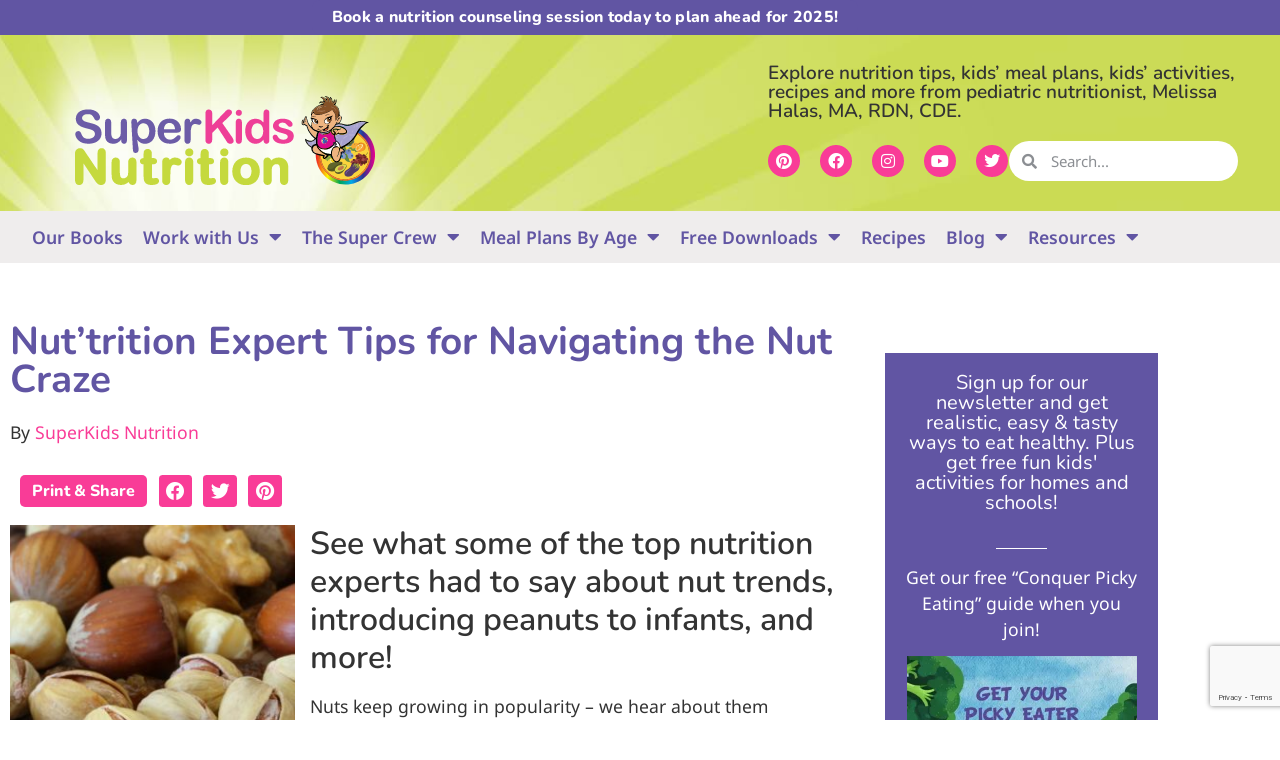

--- FILE ---
content_type: text/html; charset=UTF-8
request_url: https://www.superkidsnutrition.com/nuttrition-expert-tips-for-navigating-the-nut-craze/
body_size: 64849
content:
<!doctype html>
<html lang="en-US">
<head>
	<meta charset="UTF-8">
		<meta name="viewport" content="width=device-width, initial-scale=1">
	<link rel="profile" href="https://gmpg.org/xfn/11">
    <meta name='robots' content='index, follow, max-image-preview:large, max-snippet:-1, max-video-preview:-1' />

	<!-- This site is optimized with the Yoast SEO Premium plugin v26.6 (Yoast SEO v26.6) - https://yoast.com/wordpress/plugins/seo/ -->
	<title>Nut’trition Expert Tips for Navigating the Nut Craze - SuperKids Nutrition</title>
<link data-rocket-prefetch href="https://assets.pinterest.com" rel="dns-prefetch">
<link data-rocket-prefetch href="https://www.gstatic.com" rel="dns-prefetch">
<link data-rocket-prefetch href="https://www.googletagmanager.com" rel="dns-prefetch">
<link data-rocket-prefetch href="https://pagead2.googlesyndication.com" rel="dns-prefetch">
<link data-rocket-prefetch href="https://www.google.com" rel="dns-prefetch"><link rel="preload" data-rocket-preload as="image" href="https://www.superkidsnutrition.com/wp-content/uploads/2020/09/header-bg.jpg" fetchpriority="high">
	<meta name="description" content="See what some of the top nutrition experts had to say about nuts - nut trends, introducing peanuts to infants, sustainability, and weight management!" />
	<link rel="canonical" href="https://www.superkidsnutrition.com/nuttrition-expert-tips-for-navigating-the-nut-craze/" />
	<meta property="og:locale" content="en_US" />
	<meta property="og:type" content="article" />
	<meta property="og:title" content="Nut’trition Expert Tips for Navigating the Nut Craze" />
	<meta property="og:description" content="See what some of the top nutrition experts had to say about nut trends, introducing peanuts to infants, and more!&nbsp; Nuts keep growing in popularity –" />
	<meta property="og:url" content="https://www.superkidsnutrition.com/nuttrition-expert-tips-for-navigating-the-nut-craze/" />
	<meta property="og:site_name" content="SuperKids Nutrition" />
	<meta property="article:publisher" content="https://www.facebook.com/SuperKidsNutrition" />
	<meta property="article:published_time" content="2018-11-05T13:52:08+00:00" />
	<meta property="article:modified_time" content="2024-05-03T02:51:00+00:00" />
	<meta property="og:image" content="https://www.superkidsnutrition.com/wp-content/uploads/2018/11/Original-mixed-nut-Image-HP-Final.jpg" />
	<meta property="og:image:width" content="750" />
	<meta property="og:image:height" content="750" />
	<meta property="og:image:type" content="image/jpeg" />
	<meta name="author" content="SuperKids Nutrition" />
	<meta name="twitter:card" content="summary_large_image" />
	<meta name="twitter:creator" content="@kidsnutrition" />
	<meta name="twitter:site" content="@kidsnutrition" />
	<meta name="twitter:label1" content="Written by" />
	<meta name="twitter:data1" content="SuperKids Nutrition" />
	<meta name="twitter:label2" content="Est. reading time" />
	<meta name="twitter:data2" content="5 minutes" />
	<script type="application/ld+json" class="yoast-schema-graph">{"@context":"https://schema.org","@graph":[{"@type":"Article","@id":"https://www.superkidsnutrition.com/nuttrition-expert-tips-for-navigating-the-nut-craze/#article","isPartOf":{"@id":"https://www.superkidsnutrition.com/nuttrition-expert-tips-for-navigating-the-nut-craze/"},"author":[{"@id":"https://www.superkidsnutrition.com/#/schema/person/c252d10b0dec95c36e034ece9967a980"}],"headline":"Nut’trition Expert Tips for Navigating the Nut Craze","datePublished":"2018-11-05T13:52:08+00:00","dateModified":"2024-05-03T02:51:00+00:00","mainEntityOfPage":{"@id":"https://www.superkidsnutrition.com/nuttrition-expert-tips-for-navigating-the-nut-craze/"},"wordCount":1001,"commentCount":0,"publisher":{"@id":"https://www.superkidsnutrition.com/#organization"},"image":{"@id":"https://www.superkidsnutrition.com/nuttrition-expert-tips-for-navigating-the-nut-craze/#primaryimage"},"thumbnailUrl":"https://www.superkidsnutrition.com/wp-content/uploads/2018/11/Original-mixed-nut-Image-HP-Final.jpg","keywords":["dietitian advice","kids food allergy"],"articleSection":["Health Expert Interviews","Special Diets","Special Diets and Food Allergies","Tools &amp; Resources"],"inLanguage":"en-US","potentialAction":[{"@type":"CommentAction","name":"Comment","target":["https://www.superkidsnutrition.com/nuttrition-expert-tips-for-navigating-the-nut-craze/#respond"]}]},{"@type":"WebPage","@id":"https://www.superkidsnutrition.com/nuttrition-expert-tips-for-navigating-the-nut-craze/","url":"https://www.superkidsnutrition.com/nuttrition-expert-tips-for-navigating-the-nut-craze/","name":"Nut’trition Expert Tips for Navigating the Nut Craze - SuperKids Nutrition","isPartOf":{"@id":"https://www.superkidsnutrition.com/#website"},"primaryImageOfPage":{"@id":"https://www.superkidsnutrition.com/nuttrition-expert-tips-for-navigating-the-nut-craze/#primaryimage"},"image":{"@id":"https://www.superkidsnutrition.com/nuttrition-expert-tips-for-navigating-the-nut-craze/#primaryimage"},"thumbnailUrl":"https://www.superkidsnutrition.com/wp-content/uploads/2018/11/Original-mixed-nut-Image-HP-Final.jpg","datePublished":"2018-11-05T13:52:08+00:00","dateModified":"2024-05-03T02:51:00+00:00","description":"See what some of the top nutrition experts had to say about nuts - nut trends, introducing peanuts to infants, sustainability, and weight management!","breadcrumb":{"@id":"https://www.superkidsnutrition.com/nuttrition-expert-tips-for-navigating-the-nut-craze/#breadcrumb"},"inLanguage":"en-US","potentialAction":[{"@type":"ReadAction","target":["https://www.superkidsnutrition.com/nuttrition-expert-tips-for-navigating-the-nut-craze/"]}]},{"@type":"ImageObject","inLanguage":"en-US","@id":"https://www.superkidsnutrition.com/nuttrition-expert-tips-for-navigating-the-nut-craze/#primaryimage","url":"https://www.superkidsnutrition.com/wp-content/uploads/2018/11/Original-mixed-nut-Image-HP-Final.jpg","contentUrl":"https://www.superkidsnutrition.com/wp-content/uploads/2018/11/Original-mixed-nut-Image-HP-Final.jpg","width":750,"height":750},{"@type":"BreadcrumbList","@id":"https://www.superkidsnutrition.com/nuttrition-expert-tips-for-navigating-the-nut-craze/#breadcrumb","itemListElement":[{"@type":"ListItem","position":1,"name":"Home","item":"https://www.superkidsnutrition.com/"},{"@type":"ListItem","position":2,"name":"Tools &amp; Resources","item":"https://www.superkidsnutrition.com/nutrition_resources/"},{"@type":"ListItem","position":3,"name":"Health Expert Interviews","item":"https://www.superkidsnutrition.com/nutrition_resources/health-expert-interviews/"},{"@type":"ListItem","position":4,"name":"Nut’trition Expert Tips for Navigating the Nut Craze"}]},{"@type":"WebSite","@id":"https://www.superkidsnutrition.com/#website","url":"https://www.superkidsnutrition.com/","name":"SuperKids Nutrition","description":"Saving the World One Healthy Food at a Time","publisher":{"@id":"https://www.superkidsnutrition.com/#organization"},"potentialAction":[{"@type":"SearchAction","target":{"@type":"EntryPoint","urlTemplate":"https://www.superkidsnutrition.com/?s={search_term_string}"},"query-input":{"@type":"PropertyValueSpecification","valueRequired":true,"valueName":"search_term_string"}}],"inLanguage":"en-US"},{"@type":"Organization","@id":"https://www.superkidsnutrition.com/#organization","name":"SuperKids Nutrition","url":"https://www.superkidsnutrition.com/","logo":{"@type":"ImageObject","inLanguage":"en-US","@id":"https://www.superkidsnutrition.com/#/schema/logo/image/","url":"https://www.superkidsnutrition.com/wp-content/uploads/2020/03/Superkids-logo.png","contentUrl":"https://www.superkidsnutrition.com/wp-content/uploads/2020/03/Superkids-logo.png","width":379,"height":126,"caption":"SuperKids Nutrition"},"image":{"@id":"https://www.superkidsnutrition.com/#/schema/logo/image/"},"sameAs":["https://www.facebook.com/SuperKidsNutrition","https://x.com/kidsnutrition","https://www.instagram.com/superkidsnutrition/","https://www.pinterest.com/superkidsnutr/"]},{"@type":"Person","@id":"https://www.superkidsnutrition.com/#/schema/person/c252d10b0dec95c36e034ece9967a980","name":"SuperKids Nutrition","image":{"@type":"ImageObject","inLanguage":"en-US","@id":"https://www.superkidsnutrition.com/#/schema/person/image/57a1d0eabbbcdb271248d1b8ca713c6f","url":"https://secure.gravatar.com/avatar/78bfae3d0ef3d2e1a8bb2bfe0ba880e6af7993ac6b41d6991b5720a524065d7c?s=96&d=mm&r=g","contentUrl":"https://secure.gravatar.com/avatar/78bfae3d0ef3d2e1a8bb2bfe0ba880e6af7993ac6b41d6991b5720a524065d7c?s=96&d=mm&r=g","caption":"SuperKids Nutrition"},"url":"https://www.superkidsnutrition.com/author/skidsnutrition/"}]}</script>
	<!-- / Yoast SEO Premium plugin. -->



<link rel="alternate" type="application/rss+xml" title="SuperKids Nutrition &raquo; Feed" href="https://www.superkidsnutrition.com/feed/" />
<link rel="alternate" type="application/rss+xml" title="SuperKids Nutrition &raquo; Comments Feed" href="https://www.superkidsnutrition.com/comments/feed/" />
<link rel="alternate" type="application/rss+xml" title="SuperKids Nutrition &raquo; Nut’trition Expert Tips for Navigating the Nut Craze Comments Feed" href="https://www.superkidsnutrition.com/nuttrition-expert-tips-for-navigating-the-nut-craze/feed/" />
<link rel="alternate" title="oEmbed (JSON)" type="application/json+oembed" href="https://www.superkidsnutrition.com/wp-json/oembed/1.0/embed?url=https%3A%2F%2Fwww.superkidsnutrition.com%2Fnuttrition-expert-tips-for-navigating-the-nut-craze%2F" />
<link rel="alternate" title="oEmbed (XML)" type="text/xml+oembed" href="https://www.superkidsnutrition.com/wp-json/oembed/1.0/embed?url=https%3A%2F%2Fwww.superkidsnutrition.com%2Fnuttrition-expert-tips-for-navigating-the-nut-craze%2F&#038;format=xml" />
<script>(()=>{"use strict";const e=[400,500,600,700,800,900],t=e=>`wprm-min-${e}`,n=e=>`wprm-max-${e}`,s=new Set,o="ResizeObserver"in window,r=o?new ResizeObserver((e=>{for(const t of e)c(t.target)})):null,i=.5/(window.devicePixelRatio||1);function c(s){const o=s.getBoundingClientRect().width||0;for(let r=0;r<e.length;r++){const c=e[r],a=o<=c+i;o>c+i?s.classList.add(t(c)):s.classList.remove(t(c)),a?s.classList.add(n(c)):s.classList.remove(n(c))}}function a(e){s.has(e)||(s.add(e),r&&r.observe(e),c(e))}!function(e=document){e.querySelectorAll(".wprm-recipe").forEach(a)}();if(new MutationObserver((e=>{for(const t of e)for(const e of t.addedNodes)e instanceof Element&&(e.matches?.(".wprm-recipe")&&a(e),e.querySelectorAll?.(".wprm-recipe").forEach(a))})).observe(document.documentElement,{childList:!0,subtree:!0}),!o){let e=0;addEventListener("resize",(()=>{e&&cancelAnimationFrame(e),e=requestAnimationFrame((()=>s.forEach(c)))}),{passive:!0})}})();</script><style id='wp-img-auto-sizes-contain-inline-css'>
img:is([sizes=auto i],[sizes^="auto," i]){contain-intrinsic-size:3000px 1500px}
/*# sourceURL=wp-img-auto-sizes-contain-inline-css */
</style>
<link rel='stylesheet' id='wp-block-library-css' href='https://www.superkidsnutrition.com/wp-includes/css/dist/block-library/style.min.css?ver=6.9' media='all' />
<style id='co-authors-plus-coauthors-style-inline-css'>
.wp-block-co-authors-plus-coauthors.is-layout-flow [class*=wp-block-co-authors-plus]{display:inline}

/*# sourceURL=https://www.superkidsnutrition.com/wp-content/plugins/co-authors-plus/build/blocks/block-coauthors/style-index.css */
</style>
<style id='co-authors-plus-avatar-style-inline-css'>
.wp-block-co-authors-plus-avatar :where(img){height:auto;max-width:100%;vertical-align:bottom}.wp-block-co-authors-plus-coauthors.is-layout-flow .wp-block-co-authors-plus-avatar :where(img){vertical-align:middle}.wp-block-co-authors-plus-avatar:is(.alignleft,.alignright){display:table}.wp-block-co-authors-plus-avatar.aligncenter{display:table;margin-inline:auto}

/*# sourceURL=https://www.superkidsnutrition.com/wp-content/plugins/co-authors-plus/build/blocks/block-coauthor-avatar/style-index.css */
</style>
<style id='co-authors-plus-image-style-inline-css'>
.wp-block-co-authors-plus-image{margin-bottom:0}.wp-block-co-authors-plus-image :where(img){height:auto;max-width:100%;vertical-align:bottom}.wp-block-co-authors-plus-coauthors.is-layout-flow .wp-block-co-authors-plus-image :where(img){vertical-align:middle}.wp-block-co-authors-plus-image:is(.alignfull,.alignwide) :where(img){width:100%}.wp-block-co-authors-plus-image:is(.alignleft,.alignright){display:table}.wp-block-co-authors-plus-image.aligncenter{display:table;margin-inline:auto}

/*# sourceURL=https://www.superkidsnutrition.com/wp-content/plugins/co-authors-plus/build/blocks/block-coauthor-image/style-index.css */
</style>
<link data-minify="1" rel='stylesheet' id='wprm-public-css' href='https://www.superkidsnutrition.com/wp-content/cache/min/1/wp-content/plugins/wp-recipe-maker/dist/public-modern.css?ver=1767213091' media='all' />
<link data-minify="1" rel='stylesheet' id='wprmp-public-css' href='https://www.superkidsnutrition.com/wp-content/cache/min/1/wp-content/plugins/wp-recipe-maker-premium/dist/public-premium.css?ver=1767213091' media='all' />
<link data-minify="1" rel='stylesheet' id='edd-blocks-css' href='https://www.superkidsnutrition.com/wp-content/cache/min/1/wp-content/plugins/easy-digital-downloads/includes/blocks/assets/css/edd-blocks.css?ver=1767213091' media='all' />
<style id='global-styles-inline-css'>
:root{--wp--preset--aspect-ratio--square: 1;--wp--preset--aspect-ratio--4-3: 4/3;--wp--preset--aspect-ratio--3-4: 3/4;--wp--preset--aspect-ratio--3-2: 3/2;--wp--preset--aspect-ratio--2-3: 2/3;--wp--preset--aspect-ratio--16-9: 16/9;--wp--preset--aspect-ratio--9-16: 9/16;--wp--preset--color--black: #000000;--wp--preset--color--cyan-bluish-gray: #abb8c3;--wp--preset--color--white: #ffffff;--wp--preset--color--pale-pink: #f78da7;--wp--preset--color--vivid-red: #cf2e2e;--wp--preset--color--luminous-vivid-orange: #ff6900;--wp--preset--color--luminous-vivid-amber: #fcb900;--wp--preset--color--light-green-cyan: #7bdcb5;--wp--preset--color--vivid-green-cyan: #00d084;--wp--preset--color--pale-cyan-blue: #8ed1fc;--wp--preset--color--vivid-cyan-blue: #0693e3;--wp--preset--color--vivid-purple: #9b51e0;--wp--preset--gradient--vivid-cyan-blue-to-vivid-purple: linear-gradient(135deg,rgb(6,147,227) 0%,rgb(155,81,224) 100%);--wp--preset--gradient--light-green-cyan-to-vivid-green-cyan: linear-gradient(135deg,rgb(122,220,180) 0%,rgb(0,208,130) 100%);--wp--preset--gradient--luminous-vivid-amber-to-luminous-vivid-orange: linear-gradient(135deg,rgb(252,185,0) 0%,rgb(255,105,0) 100%);--wp--preset--gradient--luminous-vivid-orange-to-vivid-red: linear-gradient(135deg,rgb(255,105,0) 0%,rgb(207,46,46) 100%);--wp--preset--gradient--very-light-gray-to-cyan-bluish-gray: linear-gradient(135deg,rgb(238,238,238) 0%,rgb(169,184,195) 100%);--wp--preset--gradient--cool-to-warm-spectrum: linear-gradient(135deg,rgb(74,234,220) 0%,rgb(151,120,209) 20%,rgb(207,42,186) 40%,rgb(238,44,130) 60%,rgb(251,105,98) 80%,rgb(254,248,76) 100%);--wp--preset--gradient--blush-light-purple: linear-gradient(135deg,rgb(255,206,236) 0%,rgb(152,150,240) 100%);--wp--preset--gradient--blush-bordeaux: linear-gradient(135deg,rgb(254,205,165) 0%,rgb(254,45,45) 50%,rgb(107,0,62) 100%);--wp--preset--gradient--luminous-dusk: linear-gradient(135deg,rgb(255,203,112) 0%,rgb(199,81,192) 50%,rgb(65,88,208) 100%);--wp--preset--gradient--pale-ocean: linear-gradient(135deg,rgb(255,245,203) 0%,rgb(182,227,212) 50%,rgb(51,167,181) 100%);--wp--preset--gradient--electric-grass: linear-gradient(135deg,rgb(202,248,128) 0%,rgb(113,206,126) 100%);--wp--preset--gradient--midnight: linear-gradient(135deg,rgb(2,3,129) 0%,rgb(40,116,252) 100%);--wp--preset--font-size--small: 13px;--wp--preset--font-size--medium: 20px;--wp--preset--font-size--large: 36px;--wp--preset--font-size--x-large: 42px;--wp--preset--spacing--20: 0.44rem;--wp--preset--spacing--30: 0.67rem;--wp--preset--spacing--40: 1rem;--wp--preset--spacing--50: 1.5rem;--wp--preset--spacing--60: 2.25rem;--wp--preset--spacing--70: 3.38rem;--wp--preset--spacing--80: 5.06rem;--wp--preset--shadow--natural: 6px 6px 9px rgba(0, 0, 0, 0.2);--wp--preset--shadow--deep: 12px 12px 50px rgba(0, 0, 0, 0.4);--wp--preset--shadow--sharp: 6px 6px 0px rgba(0, 0, 0, 0.2);--wp--preset--shadow--outlined: 6px 6px 0px -3px rgb(255, 255, 255), 6px 6px rgb(0, 0, 0);--wp--preset--shadow--crisp: 6px 6px 0px rgb(0, 0, 0);}:root { --wp--style--global--content-size: 800px;--wp--style--global--wide-size: 1200px; }:where(body) { margin: 0; }.wp-site-blocks > .alignleft { float: left; margin-right: 2em; }.wp-site-blocks > .alignright { float: right; margin-left: 2em; }.wp-site-blocks > .aligncenter { justify-content: center; margin-left: auto; margin-right: auto; }:where(.wp-site-blocks) > * { margin-block-start: 24px; margin-block-end: 0; }:where(.wp-site-blocks) > :first-child { margin-block-start: 0; }:where(.wp-site-blocks) > :last-child { margin-block-end: 0; }:root { --wp--style--block-gap: 24px; }:root :where(.is-layout-flow) > :first-child{margin-block-start: 0;}:root :where(.is-layout-flow) > :last-child{margin-block-end: 0;}:root :where(.is-layout-flow) > *{margin-block-start: 24px;margin-block-end: 0;}:root :where(.is-layout-constrained) > :first-child{margin-block-start: 0;}:root :where(.is-layout-constrained) > :last-child{margin-block-end: 0;}:root :where(.is-layout-constrained) > *{margin-block-start: 24px;margin-block-end: 0;}:root :where(.is-layout-flex){gap: 24px;}:root :where(.is-layout-grid){gap: 24px;}.is-layout-flow > .alignleft{float: left;margin-inline-start: 0;margin-inline-end: 2em;}.is-layout-flow > .alignright{float: right;margin-inline-start: 2em;margin-inline-end: 0;}.is-layout-flow > .aligncenter{margin-left: auto !important;margin-right: auto !important;}.is-layout-constrained > .alignleft{float: left;margin-inline-start: 0;margin-inline-end: 2em;}.is-layout-constrained > .alignright{float: right;margin-inline-start: 2em;margin-inline-end: 0;}.is-layout-constrained > .aligncenter{margin-left: auto !important;margin-right: auto !important;}.is-layout-constrained > :where(:not(.alignleft):not(.alignright):not(.alignfull)){max-width: var(--wp--style--global--content-size);margin-left: auto !important;margin-right: auto !important;}.is-layout-constrained > .alignwide{max-width: var(--wp--style--global--wide-size);}body .is-layout-flex{display: flex;}.is-layout-flex{flex-wrap: wrap;align-items: center;}.is-layout-flex > :is(*, div){margin: 0;}body .is-layout-grid{display: grid;}.is-layout-grid > :is(*, div){margin: 0;}body{padding-top: 0px;padding-right: 0px;padding-bottom: 0px;padding-left: 0px;}a:where(:not(.wp-element-button)){text-decoration: underline;}:root :where(.wp-element-button, .wp-block-button__link){background-color: #32373c;border-width: 0;color: #fff;font-family: inherit;font-size: inherit;font-style: inherit;font-weight: inherit;letter-spacing: inherit;line-height: inherit;padding-top: calc(0.667em + 2px);padding-right: calc(1.333em + 2px);padding-bottom: calc(0.667em + 2px);padding-left: calc(1.333em + 2px);text-decoration: none;text-transform: inherit;}.has-black-color{color: var(--wp--preset--color--black) !important;}.has-cyan-bluish-gray-color{color: var(--wp--preset--color--cyan-bluish-gray) !important;}.has-white-color{color: var(--wp--preset--color--white) !important;}.has-pale-pink-color{color: var(--wp--preset--color--pale-pink) !important;}.has-vivid-red-color{color: var(--wp--preset--color--vivid-red) !important;}.has-luminous-vivid-orange-color{color: var(--wp--preset--color--luminous-vivid-orange) !important;}.has-luminous-vivid-amber-color{color: var(--wp--preset--color--luminous-vivid-amber) !important;}.has-light-green-cyan-color{color: var(--wp--preset--color--light-green-cyan) !important;}.has-vivid-green-cyan-color{color: var(--wp--preset--color--vivid-green-cyan) !important;}.has-pale-cyan-blue-color{color: var(--wp--preset--color--pale-cyan-blue) !important;}.has-vivid-cyan-blue-color{color: var(--wp--preset--color--vivid-cyan-blue) !important;}.has-vivid-purple-color{color: var(--wp--preset--color--vivid-purple) !important;}.has-black-background-color{background-color: var(--wp--preset--color--black) !important;}.has-cyan-bluish-gray-background-color{background-color: var(--wp--preset--color--cyan-bluish-gray) !important;}.has-white-background-color{background-color: var(--wp--preset--color--white) !important;}.has-pale-pink-background-color{background-color: var(--wp--preset--color--pale-pink) !important;}.has-vivid-red-background-color{background-color: var(--wp--preset--color--vivid-red) !important;}.has-luminous-vivid-orange-background-color{background-color: var(--wp--preset--color--luminous-vivid-orange) !important;}.has-luminous-vivid-amber-background-color{background-color: var(--wp--preset--color--luminous-vivid-amber) !important;}.has-light-green-cyan-background-color{background-color: var(--wp--preset--color--light-green-cyan) !important;}.has-vivid-green-cyan-background-color{background-color: var(--wp--preset--color--vivid-green-cyan) !important;}.has-pale-cyan-blue-background-color{background-color: var(--wp--preset--color--pale-cyan-blue) !important;}.has-vivid-cyan-blue-background-color{background-color: var(--wp--preset--color--vivid-cyan-blue) !important;}.has-vivid-purple-background-color{background-color: var(--wp--preset--color--vivid-purple) !important;}.has-black-border-color{border-color: var(--wp--preset--color--black) !important;}.has-cyan-bluish-gray-border-color{border-color: var(--wp--preset--color--cyan-bluish-gray) !important;}.has-white-border-color{border-color: var(--wp--preset--color--white) !important;}.has-pale-pink-border-color{border-color: var(--wp--preset--color--pale-pink) !important;}.has-vivid-red-border-color{border-color: var(--wp--preset--color--vivid-red) !important;}.has-luminous-vivid-orange-border-color{border-color: var(--wp--preset--color--luminous-vivid-orange) !important;}.has-luminous-vivid-amber-border-color{border-color: var(--wp--preset--color--luminous-vivid-amber) !important;}.has-light-green-cyan-border-color{border-color: var(--wp--preset--color--light-green-cyan) !important;}.has-vivid-green-cyan-border-color{border-color: var(--wp--preset--color--vivid-green-cyan) !important;}.has-pale-cyan-blue-border-color{border-color: var(--wp--preset--color--pale-cyan-blue) !important;}.has-vivid-cyan-blue-border-color{border-color: var(--wp--preset--color--vivid-cyan-blue) !important;}.has-vivid-purple-border-color{border-color: var(--wp--preset--color--vivid-purple) !important;}.has-vivid-cyan-blue-to-vivid-purple-gradient-background{background: var(--wp--preset--gradient--vivid-cyan-blue-to-vivid-purple) !important;}.has-light-green-cyan-to-vivid-green-cyan-gradient-background{background: var(--wp--preset--gradient--light-green-cyan-to-vivid-green-cyan) !important;}.has-luminous-vivid-amber-to-luminous-vivid-orange-gradient-background{background: var(--wp--preset--gradient--luminous-vivid-amber-to-luminous-vivid-orange) !important;}.has-luminous-vivid-orange-to-vivid-red-gradient-background{background: var(--wp--preset--gradient--luminous-vivid-orange-to-vivid-red) !important;}.has-very-light-gray-to-cyan-bluish-gray-gradient-background{background: var(--wp--preset--gradient--very-light-gray-to-cyan-bluish-gray) !important;}.has-cool-to-warm-spectrum-gradient-background{background: var(--wp--preset--gradient--cool-to-warm-spectrum) !important;}.has-blush-light-purple-gradient-background{background: var(--wp--preset--gradient--blush-light-purple) !important;}.has-blush-bordeaux-gradient-background{background: var(--wp--preset--gradient--blush-bordeaux) !important;}.has-luminous-dusk-gradient-background{background: var(--wp--preset--gradient--luminous-dusk) !important;}.has-pale-ocean-gradient-background{background: var(--wp--preset--gradient--pale-ocean) !important;}.has-electric-grass-gradient-background{background: var(--wp--preset--gradient--electric-grass) !important;}.has-midnight-gradient-background{background: var(--wp--preset--gradient--midnight) !important;}.has-small-font-size{font-size: var(--wp--preset--font-size--small) !important;}.has-medium-font-size{font-size: var(--wp--preset--font-size--medium) !important;}.has-large-font-size{font-size: var(--wp--preset--font-size--large) !important;}.has-x-large-font-size{font-size: var(--wp--preset--font-size--x-large) !important;}
:root :where(.wp-block-pullquote){font-size: 1.5em;line-height: 1.6;}
/*# sourceURL=global-styles-inline-css */
</style>
<link data-minify="1" rel='stylesheet' id='printomatic-css-css' href='https://www.superkidsnutrition.com/wp-content/cache/background-css/1/www.superkidsnutrition.com/wp-content/cache/min/1/wp-content/plugins/print-o-matic/css/style.css?ver=1767213091&wpr_t=1769464958' media='all' />
<style id='printomatic-css-inline-css'>
.printomatic{
    float: left;
}
.printomatictext {
    float: left;
    margin; 0 !important;
    padding: 4px 12px;
    font-family: Nunito,sans-serif;
    font-size: 16px;
    color: #fff;
    font-weight: 800;
    background: #f93c97;
    border-radius: 5px;
    text-align: center;
    cursor: pointer;
}
.printomatictext:hover {
    background: #fba826;
    color: #fff;
    text-decoration: none;
}
@media print {
.content {
font-family: sans-serif;
}
img {
float: none;
display: block;
margin-bottom: 15px;
}




}

/*# sourceURL=printomatic-css-inline-css */
</style>
<link rel='stylesheet' id='edd-styles-css' href='https://www.superkidsnutrition.com/wp-content/plugins/easy-digital-downloads/assets/build/css/frontend/edd.min.css?ver=3.6.2' media='all' />
<link data-minify="1" rel='stylesheet' id='hello-elementor-theme-style-css' href='https://www.superkidsnutrition.com/wp-content/cache/min/1/wp-content/themes/hello-elementor/assets/css/theme.css?ver=1767213091' media='all' />
<link rel='stylesheet' id='hello-elementor-child-style-css' href='https://www.superkidsnutrition.com/wp-content/themes/superkids-child/style.css?ver=1.0.0' media='all' />
<link data-minify="1" rel='stylesheet' id='hello-elementor-css' href='https://www.superkidsnutrition.com/wp-content/cache/min/1/wp-content/themes/hello-elementor/assets/css/reset.css?ver=1767213091' media='all' />
<link rel='stylesheet' id='elementor-frontend-css' href='https://www.superkidsnutrition.com/wp-content/uploads/elementor/css/custom-frontend.min.css?ver=1767212565' media='all' />
<link rel='stylesheet' id='widget-nav-menu-css' href='https://www.superkidsnutrition.com/wp-content/uploads/elementor/css/custom-pro-widget-nav-menu.min.css?ver=1767212565' media='all' />
<link rel='stylesheet' id='widget-search-form-css' href='https://www.superkidsnutrition.com/wp-content/plugins/elementor-pro/assets/css/widget-search-form.min.css?ver=3.34.0' media='all' />
<link rel='stylesheet' id='elementor-icons-shared-0-css' href='https://www.superkidsnutrition.com/wp-content/plugins/elementor/assets/lib/font-awesome/css/fontawesome.min.css?ver=5.15.3' media='all' />
<link data-minify="1" rel='stylesheet' id='elementor-icons-fa-solid-css' href='https://www.superkidsnutrition.com/wp-content/cache/min/1/wp-content/plugins/elementor/assets/lib/font-awesome/css/solid.min.css?ver=1767213091' media='all' />
<link rel='stylesheet' id='widget-heading-css' href='https://www.superkidsnutrition.com/wp-content/plugins/elementor/assets/css/widget-heading.min.css?ver=3.34.0' media='all' />
<link rel='stylesheet' id='widget-social-icons-css' href='https://www.superkidsnutrition.com/wp-content/plugins/elementor/assets/css/widget-social-icons.min.css?ver=3.34.0' media='all' />
<link rel='stylesheet' id='e-apple-webkit-css' href='https://www.superkidsnutrition.com/wp-content/uploads/elementor/css/custom-apple-webkit.min.css?ver=1767212565' media='all' />
<link rel='stylesheet' id='e-sticky-css' href='https://www.superkidsnutrition.com/wp-content/plugins/elementor-pro/assets/css/modules/sticky.min.css?ver=3.34.0' media='all' />
<link rel='stylesheet' id='widget-image-css' href='https://www.superkidsnutrition.com/wp-content/plugins/elementor/assets/css/widget-image.min.css?ver=3.34.0' media='all' />
<link rel='stylesheet' id='widget-form-css' href='https://www.superkidsnutrition.com/wp-content/plugins/elementor-pro/assets/css/widget-form.min.css?ver=3.34.0' media='all' />
<link rel='stylesheet' id='widget-share-buttons-css' href='https://www.superkidsnutrition.com/wp-content/plugins/elementor-pro/assets/css/widget-share-buttons.min.css?ver=3.34.0' media='all' />
<link data-minify="1" rel='stylesheet' id='elementor-icons-fa-brands-css' href='https://www.superkidsnutrition.com/wp-content/cache/min/1/wp-content/plugins/elementor/assets/lib/font-awesome/css/brands.min.css?ver=1767213091' media='all' />
<link rel='stylesheet' id='widget-toggle-css' href='https://www.superkidsnutrition.com/wp-content/uploads/elementor/css/custom-widget-toggle.min.css?ver=1767212565' media='all' />
<link rel='stylesheet' id='widget-divider-css' href='https://www.superkidsnutrition.com/wp-content/plugins/elementor/assets/css/widget-divider.min.css?ver=3.34.0' media='all' />
<link rel='stylesheet' id='widget-posts-css' href='https://www.superkidsnutrition.com/wp-content/plugins/elementor-pro/assets/css/widget-posts.min.css?ver=3.34.0' media='all' />
<link rel='stylesheet' id='widget-author-box-css' href='https://www.superkidsnutrition.com/wp-content/plugins/elementor-pro/assets/css/widget-author-box.min.css?ver=3.34.0' media='all' />
<link rel='stylesheet' id='widget-post-navigation-css' href='https://www.superkidsnutrition.com/wp-content/plugins/elementor-pro/assets/css/widget-post-navigation.min.css?ver=3.34.0' media='all' />
<link rel='stylesheet' id='widget-spacer-css' href='https://www.superkidsnutrition.com/wp-content/plugins/elementor/assets/css/widget-spacer.min.css?ver=3.34.0' media='all' />
<link data-minify="1" rel='stylesheet' id='elementor-icons-css' href='https://www.superkidsnutrition.com/wp-content/cache/min/1/wp-content/plugins/elementor/assets/lib/eicons/css/elementor-icons.min.css?ver=1767213091' media='all' />
<link rel='stylesheet' id='elementor-post-16299-css' href='https://www.superkidsnutrition.com/wp-content/uploads/elementor/css/post-16299.css?ver=1767212565' media='all' />
<link rel='stylesheet' id='elementor-post-16302-css' href='https://www.superkidsnutrition.com/wp-content/cache/background-css/1/www.superkidsnutrition.com/wp-content/uploads/elementor/css/post-16302.css?ver=1767212565&wpr_t=1769464958' media='all' />
<link rel='stylesheet' id='elementor-post-16516-css' href='https://www.superkidsnutrition.com/wp-content/uploads/elementor/css/post-16516.css?ver=1767212565' media='all' />
<link rel='stylesheet' id='elementor-post-16433-css' href='https://www.superkidsnutrition.com/wp-content/uploads/elementor/css/post-16433.css?ver=1767212612' media='all' />
<link data-minify="1" rel='stylesheet' id='elementor-gf-local-roboto-css' href='https://www.superkidsnutrition.com/wp-content/cache/min/1/wp-content/uploads/elementor/google-fonts/css/roboto.css?ver=1767213091' media='all' />
<link data-minify="1" rel='stylesheet' id='elementor-gf-local-robotoslab-css' href='https://www.superkidsnutrition.com/wp-content/cache/min/1/wp-content/uploads/elementor/google-fonts/css/robotoslab.css?ver=1767213091' media='all' />
<link data-minify="1" rel='stylesheet' id='elementor-gf-local-notosans-css' href='https://www.superkidsnutrition.com/wp-content/cache/min/1/wp-content/uploads/elementor/google-fonts/css/notosans.css?ver=1767213091' media='all' />
<link data-minify="1" rel='stylesheet' id='elementor-gf-local-nunito-css' href='https://www.superkidsnutrition.com/wp-content/cache/min/1/wp-content/uploads/elementor/google-fonts/css/nunito.css?ver=1767213091' media='all' />
<!--n2css--><!--n2js--><script src="https://www.superkidsnutrition.com/wp-includes/js/jquery/jquery.min.js?ver=3.7.1" id="jquery-core-js" data-rocket-defer defer></script>
<script src="https://www.superkidsnutrition.com/wp-includes/js/jquery/jquery-migrate.min.js?ver=3.4.1" id="jquery-migrate-js" data-rocket-defer defer></script>
<link rel="https://api.w.org/" href="https://www.superkidsnutrition.com/wp-json/" /><link rel="alternate" title="JSON" type="application/json" href="https://www.superkidsnutrition.com/wp-json/wp/v2/posts/12314" /><link rel="EditURI" type="application/rsd+xml" title="RSD" href="https://www.superkidsnutrition.com/xmlrpc.php?rsd" />
<link rel='shortlink' href='https://www.superkidsnutrition.com/?p=12314' />
		<script data-minify="1" type="text/javascript" async defer data-pin-color="red"  data-pin-hover="true"
			src="https://www.superkidsnutrition.com/wp-content/cache/min/1/wp-content/plugins/pinterest-pin-it-button-on-image-hover-and-post/js/pinit.js?ver=1767213091"></script>
		<style type="text/css"> .tippy-box[data-theme~="wprm"] { background-color: #333333; color: #FFFFFF; } .tippy-box[data-theme~="wprm"][data-placement^="top"] > .tippy-arrow::before { border-top-color: #333333; } .tippy-box[data-theme~="wprm"][data-placement^="bottom"] > .tippy-arrow::before { border-bottom-color: #333333; } .tippy-box[data-theme~="wprm"][data-placement^="left"] > .tippy-arrow::before { border-left-color: #333333; } .tippy-box[data-theme~="wprm"][data-placement^="right"] > .tippy-arrow::before { border-right-color: #333333; } .tippy-box[data-theme~="wprm"] a { color: #FFFFFF; } .wprm-comment-rating svg { width: 16px !important; height: 16px !important; } img.wprm-comment-rating { width: 80px !important; height: 16px !important; } body { --comment-rating-star-color: #343434; } body { --wprm-popup-font-size: 16px; } body { --wprm-popup-background: #ffffff; } body { --wprm-popup-title: #000000; } body { --wprm-popup-content: #444444; } body { --wprm-popup-button-background: #444444; } body { --wprm-popup-button-text: #ffffff; } body { --wprm-popup-accent: #747B2D; }</style><style type="text/css">.wprm-glossary-term {color: #5A822B;text-decoration: underline;cursor: help;}</style><meta name="generator" content="Easy Digital Downloads v3.6.2" />
<meta name="generator" content="Elementor 3.34.0; features: additional_custom_breakpoints; settings: css_print_method-external, google_font-enabled, font_display-auto">
			<style>
				.e-con.e-parent:nth-of-type(n+4):not(.e-lazyloaded):not(.e-no-lazyload),
				.e-con.e-parent:nth-of-type(n+4):not(.e-lazyloaded):not(.e-no-lazyload) * {
					background-image: none !important;
				}
				@media screen and (max-height: 1024px) {
					.e-con.e-parent:nth-of-type(n+3):not(.e-lazyloaded):not(.e-no-lazyload),
					.e-con.e-parent:nth-of-type(n+3):not(.e-lazyloaded):not(.e-no-lazyload) * {
						background-image: none !important;
					}
				}
				@media screen and (max-height: 640px) {
					.e-con.e-parent:nth-of-type(n+2):not(.e-lazyloaded):not(.e-no-lazyload),
					.e-con.e-parent:nth-of-type(n+2):not(.e-lazyloaded):not(.e-no-lazyload) * {
						background-image: none !important;
					}
				}
			</style>
			<link rel="icon" href="https://www.superkidsnutrition.com/wp-content/uploads/2020/04/cropped-Favicon-2-32x32.jpg" sizes="32x32" />
<link rel="icon" href="https://www.superkidsnutrition.com/wp-content/uploads/2020/04/cropped-Favicon-2-192x192.jpg" sizes="192x192" />
<link rel="apple-touch-icon" href="https://www.superkidsnutrition.com/wp-content/uploads/2020/04/cropped-Favicon-2-180x180.jpg" />
<meta name="msapplication-TileImage" content="https://www.superkidsnutrition.com/wp-content/uploads/2020/04/cropped-Favicon-2-270x270.jpg" />
		<style id="wp-custom-css">
			/* hide scrool bar on mobile */
@media (max-device-width: 768px) {
  html {
    overflow-x: hidden;
  }
  ::-webkit-scrollbar {
    width: 0px;
    background: transparent;
  }
}

/* Easy Digital Downloads */
/* downloads grid */
.edd_download_inner {
	margin: 0 0 20px;
}

/* EDD */
/* edd download button */
.edd-submit.button {
	color: #ffffff;
	background: #fba826;
	border: none;
	font-size: 16px;
}

.edd-submit.button:hover {
	color: #ffffff;
	background: #f93c97;
}

h3.edd_download_title {
	font-size: 1.5em;
}

/* end of EDD */

/* post image float in content */
@media (min-device-width: 769px) {
	.skn-post-fi {
		float: left;
		padding-right: 15px;
		padding-bottom: 15px;
	}
}

/* wpcf7 contact us submit form */
.wpcf7-submit { border:none; }

div.elementor-widget-theme-post-content 
	ul {
	margin-bottom: 0.9rem;
	}

div.elementor-widget-theme-post-content 
	ol {
	margin-bottom: 0.9rem;
	}
		</style>
		<noscript><style id="rocket-lazyload-nojs-css">.rll-youtube-player, [data-lazy-src]{display:none !important;}</style></noscript>	<!-- Google tag for GA4 (gtag.js) -->
	<script async src="https://www.googletagmanager.com/gtag/js?id=G-1MEQ09402V"></script>
	<script>
	  window.dataLayer = window.dataLayer || [];
	  function gtag(){dataLayer.push(arguments);}
	  gtag('js', new Date());

	  gtag('config', 'G-1MEQ09402V');
	</script>
	<script data-ad-client="ca-pub-6020037456888368" async src="https://pagead2.googlesyndication.com/pagead/js/adsbygoogle.js"></script>
<style id="rocket-lazyrender-inline-css">[data-wpr-lazyrender] {content-visibility: auto;}</style><style id="wpr-lazyload-bg-container"></style><style id="wpr-lazyload-bg-exclusion">.elementor-16302 .elementor-element.elementor-element-e41a822:not(.elementor-motion-effects-element-type-background), .elementor-16302 .elementor-element.elementor-element-e41a822 > .elementor-motion-effects-container > .elementor-motion-effects-layer{--wpr-bg-205cc08e-c46f-4626-81f4-07dd858af9e4: url('https://www.superkidsnutrition.com/wp-content/uploads/2020/09/header-bg.jpg');}.elementor-16302 .elementor-element.elementor-element-e41a822:not(.elementor-motion-effects-element-type-background), .elementor-16302 .elementor-element.elementor-element-e41a822 > .elementor-motion-effects-container > .elementor-motion-effects-layer{--wpr-bg-dfa15deb-698c-4372-a71c-cd714c4c0bd5: url('https://www.superkidsnutrition.com/wp-content/uploads/2020/09/header-bg.jpg');}</style>
<noscript>
<style id="wpr-lazyload-bg-nostyle">.pom-default{--wpr-bg-e3878044-aa91-4fc7-8b5f-5585e9733e80: url('https://www.superkidsnutrition.com/wp-content/plugins/print-o-matic/css/print-icon.png');}.pom-small{--wpr-bg-4a6bd992-77d2-4fe1-8671-476e1525e619: url('https://www.superkidsnutrition.com/wp-content/plugins/print-o-matic/css/print-icon-small.png');}.pom-small-black{--wpr-bg-f6f31589-d991-4194-89ff-422d14081ab6: url('https://www.superkidsnutrition.com/wp-content/plugins/print-o-matic/css/print-icon-small-black.png');}.pom-small-grey{--wpr-bg-fe1ed010-2dcf-4c8d-b5d6-8f343132bf6b: url('https://www.superkidsnutrition.com/wp-content/plugins/print-o-matic/css/print-icon-small-grey.png');}.pom-small-white{--wpr-bg-0b03c194-b17f-41dd-84f3-e4deaed274c5: url('https://www.superkidsnutrition.com/wp-content/plugins/print-o-matic/css/print-icon-small-white.png');}.elementor-16480 .elementor-element.elementor-element-da1fda7 .elementor-repeater-item-8b0bd1b .swiper-slide-bg{--wpr-bg-0a136c14-70ef-43d6-b049-4570f84254d7: url('https://www.superkidsnutrition.com/wp-content/uploads/2020/03/abigail.png');}.elementor-16480 .elementor-element.elementor-element-da1fda7 .elementor-repeater-item-8336e42 .swiper-slide-bg{--wpr-bg-70a3f42c-494e-42e6-9111-99b2d79d5de9: url('https://www.superkidsnutrition.com/wp-content/uploads/2020/03/tomtom.png');}.elementor-16480 .elementor-element.elementor-element-da1fda7 .elementor-repeater-item-5d970e8 .swiper-slide-bg{--wpr-bg-652f8be8-0789-4e34-9d72-cb41a4d1f4bf: url('https://www.superkidsnutrition.com/wp-content/uploads/2020/03/andy-1.png');}.elementor-16480 .elementor-element.elementor-element-da1fda7 .elementor-repeater-item-85e9327 .swiper-slide-bg{--wpr-bg-ab49bbf9-3f73-4c8e-b9ba-0d4601ed0d18: url('https://www.superkidsnutrition.com/wp-content/uploads/2020/03/marcus.png');}.elementor-16480 .elementor-element.elementor-element-da1fda7 .elementor-repeater-item-a7ef19e .swiper-slide-bg{--wpr-bg-d9270251-58ba-4b82-bdcd-f5366133a656: url('https://www.superkidsnutrition.com/wp-content/uploads/2020/03/jessie-1.png');}.elementor-16480 .elementor-element.elementor-element-da1fda7 .elementor-repeater-item-9526cc7 .swiper-slide-bg{--wpr-bg-49d009bc-9339-4264-b0c2-435a06f02136: url('https://www.superkidsnutrition.com/wp-content/uploads/2020/03/penny-1.png');}.elementor-16480 .elementor-element.elementor-element-da1fda7 .elementor-repeater-item-da432b1 .swiper-slide-bg{--wpr-bg-b2fe8231-b36b-4d2a-8b95-137660eb9a65: url('https://www.superkidsnutrition.com/wp-content/uploads/2020/03/kira.png');}.elementor-16480 .elementor-element.elementor-element-da1fda7 .elementor-repeater-item-b1830b2 .swiper-slide-bg{--wpr-bg-ea5299b9-3ea5-46eb-8037-168bf133ce36: url('https://www.superkidsnutrition.com/wp-content/uploads/2020/03/carlos.png');}</style>
</noscript>
<script type="application/javascript">const rocket_pairs = [{"selector":".pom-default","style":".pom-default{--wpr-bg-e3878044-aa91-4fc7-8b5f-5585e9733e80: url('https:\/\/www.superkidsnutrition.com\/wp-content\/plugins\/print-o-matic\/css\/print-icon.png');}","hash":"e3878044-aa91-4fc7-8b5f-5585e9733e80","url":"https:\/\/www.superkidsnutrition.com\/wp-content\/plugins\/print-o-matic\/css\/print-icon.png"},{"selector":".pom-small","style":".pom-small{--wpr-bg-4a6bd992-77d2-4fe1-8671-476e1525e619: url('https:\/\/www.superkidsnutrition.com\/wp-content\/plugins\/print-o-matic\/css\/print-icon-small.png');}","hash":"4a6bd992-77d2-4fe1-8671-476e1525e619","url":"https:\/\/www.superkidsnutrition.com\/wp-content\/plugins\/print-o-matic\/css\/print-icon-small.png"},{"selector":".pom-small-black","style":".pom-small-black{--wpr-bg-f6f31589-d991-4194-89ff-422d14081ab6: url('https:\/\/www.superkidsnutrition.com\/wp-content\/plugins\/print-o-matic\/css\/print-icon-small-black.png');}","hash":"f6f31589-d991-4194-89ff-422d14081ab6","url":"https:\/\/www.superkidsnutrition.com\/wp-content\/plugins\/print-o-matic\/css\/print-icon-small-black.png"},{"selector":".pom-small-grey","style":".pom-small-grey{--wpr-bg-fe1ed010-2dcf-4c8d-b5d6-8f343132bf6b: url('https:\/\/www.superkidsnutrition.com\/wp-content\/plugins\/print-o-matic\/css\/print-icon-small-grey.png');}","hash":"fe1ed010-2dcf-4c8d-b5d6-8f343132bf6b","url":"https:\/\/www.superkidsnutrition.com\/wp-content\/plugins\/print-o-matic\/css\/print-icon-small-grey.png"},{"selector":".pom-small-white","style":".pom-small-white{--wpr-bg-0b03c194-b17f-41dd-84f3-e4deaed274c5: url('https:\/\/www.superkidsnutrition.com\/wp-content\/plugins\/print-o-matic\/css\/print-icon-small-white.png');}","hash":"0b03c194-b17f-41dd-84f3-e4deaed274c5","url":"https:\/\/www.superkidsnutrition.com\/wp-content\/plugins\/print-o-matic\/css\/print-icon-small-white.png"},{"selector":".elementor-16480 .elementor-element.elementor-element-da1fda7 .elementor-repeater-item-8b0bd1b .swiper-slide-bg","style":".elementor-16480 .elementor-element.elementor-element-da1fda7 .elementor-repeater-item-8b0bd1b .swiper-slide-bg{--wpr-bg-0a136c14-70ef-43d6-b049-4570f84254d7: url('https:\/\/www.superkidsnutrition.com\/wp-content\/uploads\/2020\/03\/abigail.png');}","hash":"0a136c14-70ef-43d6-b049-4570f84254d7","url":"https:\/\/www.superkidsnutrition.com\/wp-content\/uploads\/2020\/03\/abigail.png"},{"selector":".elementor-16480 .elementor-element.elementor-element-da1fda7 .elementor-repeater-item-8336e42 .swiper-slide-bg","style":".elementor-16480 .elementor-element.elementor-element-da1fda7 .elementor-repeater-item-8336e42 .swiper-slide-bg{--wpr-bg-70a3f42c-494e-42e6-9111-99b2d79d5de9: url('https:\/\/www.superkidsnutrition.com\/wp-content\/uploads\/2020\/03\/tomtom.png');}","hash":"70a3f42c-494e-42e6-9111-99b2d79d5de9","url":"https:\/\/www.superkidsnutrition.com\/wp-content\/uploads\/2020\/03\/tomtom.png"},{"selector":".elementor-16480 .elementor-element.elementor-element-da1fda7 .elementor-repeater-item-5d970e8 .swiper-slide-bg","style":".elementor-16480 .elementor-element.elementor-element-da1fda7 .elementor-repeater-item-5d970e8 .swiper-slide-bg{--wpr-bg-652f8be8-0789-4e34-9d72-cb41a4d1f4bf: url('https:\/\/www.superkidsnutrition.com\/wp-content\/uploads\/2020\/03\/andy-1.png');}","hash":"652f8be8-0789-4e34-9d72-cb41a4d1f4bf","url":"https:\/\/www.superkidsnutrition.com\/wp-content\/uploads\/2020\/03\/andy-1.png"},{"selector":".elementor-16480 .elementor-element.elementor-element-da1fda7 .elementor-repeater-item-85e9327 .swiper-slide-bg","style":".elementor-16480 .elementor-element.elementor-element-da1fda7 .elementor-repeater-item-85e9327 .swiper-slide-bg{--wpr-bg-ab49bbf9-3f73-4c8e-b9ba-0d4601ed0d18: url('https:\/\/www.superkidsnutrition.com\/wp-content\/uploads\/2020\/03\/marcus.png');}","hash":"ab49bbf9-3f73-4c8e-b9ba-0d4601ed0d18","url":"https:\/\/www.superkidsnutrition.com\/wp-content\/uploads\/2020\/03\/marcus.png"},{"selector":".elementor-16480 .elementor-element.elementor-element-da1fda7 .elementor-repeater-item-a7ef19e .swiper-slide-bg","style":".elementor-16480 .elementor-element.elementor-element-da1fda7 .elementor-repeater-item-a7ef19e .swiper-slide-bg{--wpr-bg-d9270251-58ba-4b82-bdcd-f5366133a656: url('https:\/\/www.superkidsnutrition.com\/wp-content\/uploads\/2020\/03\/jessie-1.png');}","hash":"d9270251-58ba-4b82-bdcd-f5366133a656","url":"https:\/\/www.superkidsnutrition.com\/wp-content\/uploads\/2020\/03\/jessie-1.png"},{"selector":".elementor-16480 .elementor-element.elementor-element-da1fda7 .elementor-repeater-item-9526cc7 .swiper-slide-bg","style":".elementor-16480 .elementor-element.elementor-element-da1fda7 .elementor-repeater-item-9526cc7 .swiper-slide-bg{--wpr-bg-49d009bc-9339-4264-b0c2-435a06f02136: url('https:\/\/www.superkidsnutrition.com\/wp-content\/uploads\/2020\/03\/penny-1.png');}","hash":"49d009bc-9339-4264-b0c2-435a06f02136","url":"https:\/\/www.superkidsnutrition.com\/wp-content\/uploads\/2020\/03\/penny-1.png"},{"selector":".elementor-16480 .elementor-element.elementor-element-da1fda7 .elementor-repeater-item-da432b1 .swiper-slide-bg","style":".elementor-16480 .elementor-element.elementor-element-da1fda7 .elementor-repeater-item-da432b1 .swiper-slide-bg{--wpr-bg-b2fe8231-b36b-4d2a-8b95-137660eb9a65: url('https:\/\/www.superkidsnutrition.com\/wp-content\/uploads\/2020\/03\/kira.png');}","hash":"b2fe8231-b36b-4d2a-8b95-137660eb9a65","url":"https:\/\/www.superkidsnutrition.com\/wp-content\/uploads\/2020\/03\/kira.png"},{"selector":".elementor-16480 .elementor-element.elementor-element-da1fda7 .elementor-repeater-item-b1830b2 .swiper-slide-bg","style":".elementor-16480 .elementor-element.elementor-element-da1fda7 .elementor-repeater-item-b1830b2 .swiper-slide-bg{--wpr-bg-ea5299b9-3ea5-46eb-8037-168bf133ce36: url('https:\/\/www.superkidsnutrition.com\/wp-content\/uploads\/2020\/03\/carlos.png');}","hash":"ea5299b9-3ea5-46eb-8037-168bf133ce36","url":"https:\/\/www.superkidsnutrition.com\/wp-content\/uploads\/2020\/03\/carlos.png"}]; const rocket_excluded_pairs = [{"selector":".elementor-16302 .elementor-element.elementor-element-e41a822:not(.elementor-motion-effects-element-type-background), .elementor-16302 .elementor-element.elementor-element-e41a822 > .elementor-motion-effects-container > .elementor-motion-effects-layer","style":".elementor-16302 .elementor-element.elementor-element-e41a822:not(.elementor-motion-effects-element-type-background), .elementor-16302 .elementor-element.elementor-element-e41a822 > .elementor-motion-effects-container > .elementor-motion-effects-layer{--wpr-bg-205cc08e-c46f-4626-81f4-07dd858af9e4: url('https:\/\/www.superkidsnutrition.com\/wp-content\/uploads\/2020\/09\/header-bg.jpg');}","hash":"205cc08e-c46f-4626-81f4-07dd858af9e4","url":"https:\/\/www.superkidsnutrition.com\/wp-content\/uploads\/2020\/09\/header-bg.jpg"},{"selector":".elementor-16302 .elementor-element.elementor-element-e41a822:not(.elementor-motion-effects-element-type-background), .elementor-16302 .elementor-element.elementor-element-e41a822 > .elementor-motion-effects-container > .elementor-motion-effects-layer","style":".elementor-16302 .elementor-element.elementor-element-e41a822:not(.elementor-motion-effects-element-type-background), .elementor-16302 .elementor-element.elementor-element-e41a822 > .elementor-motion-effects-container > .elementor-motion-effects-layer{--wpr-bg-dfa15deb-698c-4372-a71c-cd714c4c0bd5: url('https:\/\/www.superkidsnutrition.com\/wp-content\/uploads\/2020\/09\/header-bg.jpg');}","hash":"dfa15deb-698c-4372-a71c-cd714c4c0bd5","url":"https:\/\/www.superkidsnutrition.com\/wp-content\/uploads\/2020\/09\/header-bg.jpg"}];</script><meta name="generator" content="WP Rocket 3.20.2" data-wpr-features="wpr_lazyload_css_bg_img wpr_defer_js wpr_minify_js wpr_lazyload_images wpr_preconnect_external_domains wpr_automatic_lazy_rendering wpr_oci wpr_image_dimensions wpr_minify_css wpr_preload_links wpr_desktop" /></head>
<body class="wp-singular post-template-default single single-post postid-12314 single-format-standard wp-custom-logo wp-embed-responsive wp-theme-hello-elementor wp-child-theme-superkids-child edd-js-none hello-elementor-default elementor-default elementor-kit-16299 elementor-page-16433">

	<style>.edd-js-none .edd-has-js, .edd-js .edd-no-js, body.edd-js input.edd-no-js { display: none; }</style>
	<script>/* <![CDATA[ */(function(){var c = document.body.classList;c.remove('edd-js-none');c.add('edd-js');})();/* ]]> */</script>
			<header  data-elementor-type="header" data-elementor-id="16302" class="elementor elementor-16302 elementor-location-header" data-elementor-post-type="elementor_library">
					<section class="elementor-section elementor-top-section elementor-element elementor-element-9acc8b0 elementor-section-boxed elementor-section-height-default elementor-section-height-default" data-id="9acc8b0" data-element_type="section" data-settings="{&quot;background_background&quot;:&quot;classic&quot;}">
						<div  class="elementor-container elementor-column-gap-default">
					<div class="elementor-column elementor-col-100 elementor-top-column elementor-element elementor-element-b95666b" data-id="b95666b" data-element_type="column">
			<div class="elementor-widget-wrap elementor-element-populated">
						<div class="elementor-element elementor-element-1d4773a elementor-align-center elementor-widget elementor-widget-button" data-id="1d4773a" data-element_type="widget" data-widget_type="button.default">
				<div class="elementor-widget-container">
									<div class="elementor-button-wrapper">
					<a class="elementor-button elementor-button-link elementor-size-xs" href="https://www.superkidsnutrition.com/work-with-us-new/nutrition-counseling/">
						<span class="elementor-button-content-wrapper">
									<span class="elementor-button-text">Book a nutrition counseling session today to plan ahead for 2025!</span>
					</span>
					</a>
				</div>
								</div>
				</div>
					</div>
		</div>
					</div>
		</section>
				<section class="elementor-section elementor-top-section elementor-element elementor-element-e41a822 elementor-section-full_width elementor-section-height-default elementor-section-height-default" data-id="e41a822" data-element_type="section" data-settings="{&quot;background_background&quot;:&quot;classic&quot;,&quot;sticky_on&quot;:[&quot;mobile&quot;],&quot;sticky&quot;:&quot;top&quot;,&quot;sticky_offset&quot;:0,&quot;sticky_effects_offset&quot;:0,&quot;sticky_anchor_link_offset&quot;:0}">
							<div  class="elementor-background-overlay"></div>
							<div  class="elementor-container elementor-column-gap-default">
					<div class="elementor-column elementor-col-33 elementor-top-column elementor-element elementor-element-28cc0f1" data-id="28cc0f1" data-element_type="column">
			<div class="elementor-widget-wrap elementor-element-populated">
						<div class="elementor-element elementor-element-f05297f elementor-view-default elementor-widget elementor-widget-icon" data-id="f05297f" data-element_type="widget" data-widget_type="icon.default">
				<div class="elementor-widget-container">
							<div class="elementor-icon-wrapper">
			<a class="elementor-icon" href="/">
			<svg xmlns="http://www.w3.org/2000/svg" xmlns:xlink="http://www.w3.org/1999/xlink" id="Layer_1" x="0px" y="0px" viewBox="0 0 586.7 175.5" style="enable-background:new 0 0 586.7 175.5;" xml:space="preserve"><style type="text/css">	.st0{fill:none;}	.st1{fill:#A6A1CF;}	.st2{fill:#B9B3D9;}	.st3{fill:#C5D93D;}	.st4{fill:#6C5CA7;}	.st5{fill:#EE3F97;}	.st6{fill:url(#SVGID_1_);}	.st7{fill:#FAD43C;stroke:#232020;stroke-width:2.2389;}	.st8{fill:none;stroke:#F47D30;stroke-width:2.7987;}	.st9{fill:#D3BA2A;}	.st10{fill:#EEE9CC;}	.st11{fill:#F1CB00;}	.st12{fill:#798B62;}	.st13{fill:#727D59;}	.st14{fill:#C6D88E;}	.st15{fill:#9DC0AB;}	.st16{fill:#809A64;}	.st17{fill:#545F2B;}	.st18{fill:#667E70;}	.st19{fill:#625E27;}	.st20{fill:#772624;}	.st21{fill:#5E2422;}	.st22{fill:#A54B47;}	.st23{fill:#6E1F20;}	.st24{fill:#BEB438;}	.st25{fill:#8D3433;}	.st26{fill:#721118;}	.st27{fill:#9F4544;}	.st28{fill:#543D68;}	.st29{fill:#9EA439;}	.st30{fill:#7A5BA6;}	.st31{fill:#5C4C68;}	.st32{fill:#643A94;}	.st33{fill:#6F712F;}	.st34{fill:#795AA6;}	.st35{fill:#453F49;}	.st36{fill:#9FA53B;}	.st37{fill:#5F642B;}	.st38{fill:#525222;}	.st39{fill:#606129;}	.st40{fill:#D6D94E;}	.st41{fill:#D28B55;}	.st42{fill:#C17B4A;}	.st43{fill:#709D40;}	.st44{fill:#718B3B;}	.st45{fill:#F3A936;}	.st46{fill:#EA8E23;}	.st47{fill:#F89A2E;}	.st48{fill:#F7F4B7;}	.st49{fill:#F99F22;}	.st50{fill:#F9F5B6;}	.st51{fill:#4B6D33;}	.st52{fill:#85A241;}	.st53{fill:#A8B94C;}	.st54{fill:#46632E;}	.st55{fill:#44622E;}	.st56{fill:#2E6E37;}	.st57{fill:#265D2F;}	.st58{fill:#2F6E38;}	.st59{fill:#4D833C;}	.st60{fill-rule:evenodd;clip-rule:evenodd;fill:#688A3B;}	.st61{fill-rule:evenodd;clip-rule:evenodd;fill:#44793B;}	.st62{fill-rule:evenodd;clip-rule:evenodd;fill:#7389C5;}	.st63{fill-rule:evenodd;clip-rule:evenodd;fill:#6E7992;}	.st64{fill-rule:evenodd;clip-rule:evenodd;fill:#7C91C9;}	.st65{fill-rule:evenodd;clip-rule:evenodd;fill:#2B4E8A;}	.st66{fill-rule:evenodd;clip-rule:evenodd;fill:#859DD0;}	.st67{fill-rule:evenodd;clip-rule:evenodd;fill:#1385A7;}	.st68{fill-rule:evenodd;clip-rule:evenodd;fill:#6B7EAD;}	.st69{fill-rule:evenodd;clip-rule:evenodd;fill:#6272AD;}	.st70{fill-rule:evenodd;clip-rule:evenodd;fill:#4F59A7;}	.st71{fill-rule:evenodd;clip-rule:evenodd;fill:#8E9BC9;}	.st72{fill-rule:evenodd;clip-rule:evenodd;fill:#8A5734;}	.st73{fill-rule:evenodd;clip-rule:evenodd;fill:#704525;}	.st74{fill-rule:evenodd;clip-rule:evenodd;fill:#EFB480;}	.st75{fill-rule:evenodd;clip-rule:evenodd;}	.st76{fill-rule:evenodd;clip-rule:evenodd;fill:#A56F2F;}	.st77{fill-rule:evenodd;clip-rule:evenodd;fill:#FFFFFF;}	.st78{fill-rule:evenodd;clip-rule:evenodd;fill:url(#SVGID_2_);}	.st79{fill-rule:evenodd;clip-rule:evenodd;fill:#EF4130;}	.st80{fill-rule:evenodd;clip-rule:evenodd;fill:#D80A8C;}	.st81{fill-rule:evenodd;clip-rule:evenodd;fill:url(#SVGID_3_);}	.st82{fill-rule:evenodd;clip-rule:evenodd;fill:#BDBEC1;}	.st83{fill-rule:evenodd;clip-rule:evenodd;fill:#B6A79D;}	.st84{fill-rule:evenodd;clip-rule:evenodd;fill:#A52586;}	.st85{fill-rule:evenodd;clip-rule:evenodd;fill:#F2EBA1;}	.st86{fill-rule:evenodd;clip-rule:evenodd;fill:#5B7856;}	.st87{fill-rule:evenodd;clip-rule:evenodd;fill:#70926C;}	.st88{fill-rule:evenodd;clip-rule:evenodd;fill:#2A3889;}	.st89{fill-rule:evenodd;clip-rule:evenodd;fill:#0A9CD3;}	.st90{fill-rule:evenodd;clip-rule:evenodd;fill:#855127;}	.st91{fill-rule:evenodd;clip-rule:evenodd;fill:#A87450;}	.st92{fill-rule:evenodd;clip-rule:evenodd;fill:#EF432F;}	.st93{fill-rule:evenodd;clip-rule:evenodd;fill:#C28D50;}</style><pattern x="-764.3" y="270.1" width="71.4" height="71.4" patternUnits="userSpaceOnUse" id="New_Pattern_Swatch_1" viewBox="1 -72.4 71.4 71.4" style="overflow:visible;">	<g>		<rect x="1" y="-72.4" class="st0" width="71.4" height="71.4"></rect>		<g>			<rect x="1" y="-72.4" class="st1" width="71.4" height="71.4"></rect>			<g>				<path class="st2" d="M63.8-55l-0.6,0.5C63-55.4,61.3-55,61.9-56c2.4-1.5,5.3-1.7,8.3-1.9l0,0.1c0.7,0.3,1.5-0.3,2,0.3     C69.6-56.1,66.4-56.2,63.8-55z"></path>				<path class="st2" d="M66-21.7c-1.7,0.1-3.3,0.6-5.1,0.4c-0.3-0.5-0.5-1.2-0.1-1.7c1.6-0.9,3.6-1,5.6-1.2l3,0.2     c0.3,0.2,0,0.5,0,0.8C68.5-22.3,67.2-22.1,66-21.7z"></path>				<path class="st2" d="M71.8-37.9c-2.1-1.4-4.9-2.8-6.1-5c0.9-0.3,1.8,0.2,2.6,0.5C70.5-41.5,71-39.5,71.8-37.9z"></path>				<path class="st2" d="M67.9-33.3c-3.2-0.1-6.4,0.4-9.5-0.1c-0.2-0.1-0.7-0.2-0.6-0.5c2.4-0.4,5.2-1,8-0.9c1.8,0,3.7-0.9,5.4-0.1     c0.2,0.4,0.1,0.6-0.1,0.9C70.2-33.3,69-33.4,67.9-33.3z"></path>				<path class="st2" d="M71.5-28.8c-1.5,0.7-2.9,1.4-4.7,1.5c-0.5-0.2-1-0.6-1.4-1c0.3-0.6,1.1-0.8,1.6-1.1     c1.2-0.4,2.6-0.8,3.9-0.5C71.1-29.6,72-29.3,71.5-28.8z"></path>				<path class="st2" d="M70.8-48.4c-1.5,0.7-2.9,1.4-4.7,1.5c-0.5-0.2-1-0.6-1.4-1c0.3-0.6,1.1-0.8,1.6-1.1     c1.2-0.4,2.6-0.8,3.9-0.5C70.5-49.2,71.3-48.9,70.8-48.4z"></path>				<path class="st2" d="M67.4-4.5c-0.4,0-0.9,0-1.2-0.2c-0.5-0.3-0.4-0.9-0.5-1.4c0.4-4-0.1-8.4,1.3-12.1c0.3,0,0.8,0.3,1.1,0.1     c0.3-0.1,0.4,0.2,0.4,0.4c0.3,4,0.1,8.1-0.3,12.1C68.3-5.2,67.9-4.8,67.4-4.5z"></path>				<path class="st2" d="M68.1-61.3c-0.1-0.1-0.4-0.3-0.5-0.1c-0.2-0.5-1.1-0.3-1.2-0.9c-0.8-2.9-0.1-6.3,1.6-8.6l0.2,0.2     c0.3-0.1,0.2-0.4,0.3-0.6c0,0.3-0.1,0.6,0,0.8c0.3-0.1,0.1-0.6,0.5-0.5c-0.4,3.1-0.6,6.4-0.4,9.5L68.1-61.3z"></path>				<path class="st2" d="M61.5-3c-0.5-0.3-0.6-0.8-1.2-0.5c-0.9-2.2,1.3-3.8,2.6-5.4l0.1,0c-0.1,0.2-0.2,0.4,0.1,0.6l0.4-0.2L61.5-3     z"></path>				<path class="st2" d="M58.2-65.2c-0.5-0.3-0.6-0.8-1.2-0.5c-0.9-2.2,1.3-3.8,2.6-5.4l0.1,0c-0.1,0.2-0.2,0.4,0.1,0.6l0.4-0.2     L58.2-65.2z"></path>				<path class="st2" d="M62-41.4c-0.7-0.1-1.3-0.5-1.3-1.2c-0.3-3.4-1.3-7.1,0-10.5c0.1-0.2,0.4-0.4,0.7-0.3     c0.4,3.3,0.9,6.6,1.6,9.8c0.5,0.4-0.4,0.6,0,1.2C62.7-41.9,62.7-41.4,62-41.4z"></path>				<path class="st2" d="M62.3-60.2C59-59.9,55.5-60,52.1-60c-0.3-0.3-0.8-0.4-0.8-0.8c-0.1-0.6,0.1-1.1,0.8-1.3     c0.6-0.3,0.9,0.3,1.5,0.2c3.3,0.2,6.1,0.1,9.3,0.1c0.3,0.1,0.9,0,0.8,0.5C64.3-60.4,62.9-60.5,62.3-60.2z"></path>				<path class="st2" d="M60.2-13.7c-1.9,0.5-4.4,0.3-6.4-0.3c-0.3-0.5,0.4-0.6,0.7-0.8c2.3-0.7,5.3-0.4,7.4,0.6     C61.5-13.7,60.7-13.9,60.2-13.7z"></path>				<path class="st2" d="M58-17.6c-2.3-0.8-4.5-2.8-4.8-5c0-0.5-0.1-0.9,0.2-1.3c0.2-0.1,0.6-0.1,0.8,0c1.6,1.8,3.4,3.5,4.7,5.3     C59.1-18,58.4-17.8,58-17.6z"></path>				<path class="st2" d="M47.1-5.3c-0.4-0.1-0.5-0.4-0.8-0.6C46.5-6.6,47.4-6.7,48-7c2.2-0.6,4.4-1.3,6.9-1.3c0.6,0.3,1.3,0,2,0.2     c-0.4,0.2-0.9,0.2-1.2,0.4c0.4,0.2,1,0.1,1.4,0.1C53.9-6.5,50.7-5.5,47.1-5.3z"></path>				<path class="st2" d="M56.9-37.3c0,0.1,0.1-0.1,0-0.1l-0.3,0.2c-0.1-0.3-0.4-0.1-0.6,0c-2.3-2.5-4.9-4.9-5.4-8     c-0.7-1.3-1.1-2.6-1.2-4.1c0.4-0.2,0.6,0.4,1,0.5c0.2,0.2,0.3,0.4,0.5,0.5c0.2,0,0.3-0.1,0.5,0c0.1,0.4,0.6,0.5,0.8,0.9     c1.9,2.9,3.6,5.9,5,8.9C57.3-38.1,56.9-37.8,56.9-37.3z"></path>				<path class="st2" d="M47.7-26.8c-0.2,0.1-0.6,0.1-0.9,0.1c-0.3-0.4-1.1-0.4-0.8-1.1c2.7-2.1,5.9-3.1,9.4-3.5     c0.4,0.1,0.8,0.2,1,0.6C53.6-29.2,50.6-28,47.7-26.8z"></path>				<path class="st2" d="M54.1-50.5c-0.1,0.1-0.3,0.1-0.4,0.2c-0.1-0.2-0.2-0.5-0.4-0.6l-0.2,0.1c-0.3-0.2-0.6-0.4-0.6-0.8     c-0.1-1.7,0.6-3.3,1.8-4.4c0,0,0,0.1,0,0.1c0.2,0,0.2-0.1,0.3-0.2c0.2,0.1,0.3,0.1,0.5,0.2C54.7-53.9,54.5-52.1,54.1-50.5z"></path>				<path class="st2" d="M16.8-19.1c-0.1,0.1-0.3,0.1-0.4,0.2c-0.1-0.2-0.2-0.5-0.4-0.6l-0.2,0.1c-0.3-0.2-0.6-0.4-0.6-0.8     c-0.1-1.7,0.6-3.3,1.8-4.4c0,0,0,0.1,0,0.1c0.2,0,0.2-0.1,0.3-0.2c0.2,0.1,0.3,0.1,0.5,0.2C17.4-22.5,17.2-20.7,16.8-19.1z"></path>				<path class="st2" d="M49.7-11.6c-2.2,0.5-4.4,1-6.7,1.2c-0.3-0.1-0.5-0.3-0.5-0.6c-0.1-0.6,0.7-0.8,1.2-1c2.5-0.7,5.2-1,8-0.8     C51.3-12.2,50.5-11.9,49.7-11.6z"></path>				<path class="st2" d="M49.1-67.7c-1.5-0.2-3.4,0-4.2-1.2c0.7-0.6,1.9-0.2,2.8-0.5c0.8,0.1,2.1-0.1,2.9,0.3c0,0.4,0.5,0.5,0.7,0.8     C50.8-67.8,49.9-67.8,49.1-67.7z"></path>				<path class="st2" d="M49.8-59.5c-2.1,1.7-4.7,3.3-7.1,4.8L41-53.8c-0.5-0.3-0.8-0.2-1.3-0.4c-0.2-0.5,0.8-0.8,0.6-1.2     c2.6-1.6,5.2-3.7,8.2-4.5c0.1-0.1-0.2,0.1-0.1,0.2c0.7,0.1,1.3-0.2,1.9-0.4C50.2-59.8,49.7-59.8,49.8-59.5z"></path>				<path class="st2" d="M40.7-30.7c-0.4,0.1-0.7-0.1-1-0.2c-0.4-0.2-0.2-0.9-0.1-1.2c2.1-2,5.3-2.1,8.3-2l0.3,0.1     C46-32.3,43.2-31.7,40.7-30.7z"></path>				<path class="st2" d="M11.6-60.1c-0.4,0.1-0.7-0.1-1-0.2c-0.4-0.2-0.2-0.9-0.1-1.2c2.1-2,5.3-2.1,8.3-2l0.3,0.1     C16.9-61.7,14.1-61.1,11.6-60.1z"></path>				<path class="st2" d="M48.9-17.5c-0.9-0.5-1.8-0.8-2.5-1.5c-0.5-0.9-1.8-1.5-1.8-2.6c0-0.5-0.7-0.8-0.5-1.2     c0.2,0.2,0.5,0.3,0.7,0.4c-0.1,0.2-0.1,0.4,0.1,0.5c0.9-0.1,1.4,0.7,2.1,1c1,0.9,1.7,1.9,2.3,2.9C49.3-17.9,49.2-17.5,48.9-17.5     z"></path>				<path class="st2" d="M44.8-41.5c-0.9,1.5-2.2,3.1-4,4.2c-0.5-0.2-1.3-0.1-1.2-0.8c1.7-2.4,2.9-5.2,6.1-6.6     c0.4-0.1,0.7-0.2,1.1-0.2c0.5,0.5-0.1,0.9-0.3,1.3L44.8-41.5z"></path>				<path class="st2" d="M38.7-3.7c-1-0.2-1.5-1.2-1.8-1.9c-1.5-3.3-3.2-6.6-4.4-10c0-0.5-0.3-1.2,0.1-1.7c-0.4-0.3-0.2-0.7-0.3-1.1     c0.4,0.3,0.6,0.9,1.1,1c2.4,3.5,3.6,7.4,5.5,11.1c0.4,0.2,0.4,0.6,0.8,0.9C39.8-4.4,39.3-4.1,38.7-3.7z"></path>				<path class="st2" d="M40.8-68.7l-0.4,0.2c-4-0.3-7.9-0.7-11.8-1c-0.2,0-0.4,0.1-0.6,0c-0.3-0.2,0.3-0.3,0-0.5     c-0.2-0.1-0.6,0-0.6-0.3c0.2-1.4,2-0.8,3-1.1c2.7,0.2,5.6,0.4,7.9,1.1c-0.1,0-0.1,0.1,0,0.2l3.4,1.2     C41.5-68.7,40.9-69,40.8-68.7z"></path>				<path class="st2" d="M37-60.7c-3,0-5.9-0.1-8.8-0.3c-1.4-0.2-2.6-0.7-3.9-1.2c-0.1-0.3,0.3-0.4,0.4-0.6     c-0.1-0.1-0.2-0.2-0.1-0.3c3.5-0.1,7,0.7,10.6,0.9l3.3,0.1l0.1,0.1c0.7,0,1.2,0.1,1.9,0.2c-0.1,0-0.3,0-0.3,0.1l0.4,0.1     C39.4-61.4,38-61.3,37-60.7z"></path>				<path class="st2" d="M26.5-34.2c-1.1-0.1-2.3,0-3.3-0.4c-0.3-0.3-0.2-0.8,0.4-1c3.8-0.9,8.2-0.3,12.1-0.9l1.3-0.2     C34-34.8,30.3-34.3,26.5-34.2z"></path>				<path class="st2" d="M40.2-22.7c-2.1,0.9-4.2,1.8-6.5,2.3c-0.4-0.1-0.5-0.5-0.9-0.7c0.2-0.6,1-1,1.6-1.3     c2.1-1.1,4.3-2.1,6.9-2.1c-0.1,0.4,0.8,0.6,0.3,0.9L40.2-22.7z"></path>				<path class="st2" d="M35.2-27.6c-4.3,0.9-9.3,0.8-13.9,0.1c-0.2-0.2-0.3-0.6,0-0.9l0.3-0.2c4.6-0.2,9.6-0.3,14.3,0.2     C36-27.9,35.6-27.7,35.2-27.6z"></path>				<path class="st2" d="M38.7-51.3c-0.7,3.9-1.2,8-2.4,11.9c-0.4,0.3-0.9,0.4-1.4,0.5c-1-0.8-0.4-2.3-0.3-3.4     c0.8-3.6,0.7-7.7,4.4-9.9C38.9-51.9,38.7-51.6,38.7-51.3z"></path>				<path class="st2" d="M29.1-7.5c-2.8,0.8-5.8,1.2-8.8,1.7C19.7-6,19-6.1,18.7-6.7c-0.3-0.7,0.8-1,1.4-1.2c3-0.8,6.1-1.1,9.4-1.1     c0.4,0.1,0.8,0.2,1.1,0.4C30.5-7.9,29.7-7.7,29.1-7.5z"></path>				<path class="st2" d="M18.2-2.1c-1.7,0.2-3.4,0.6-5.2,0.5c0.9-0.9,2.1-1.1,3.2-1.6c4.3-1.1,8.7-2.1,13.4-1.7     c0.2,0.3,0.6,0,0.9,0.1c0,0,0,0.1,0,0.1c0.4,0,1.1,0,1.3,0c-0.1,0.1-0.3,0-0.4,0.2c0.2,0.1,0.5,0,0.7-0.1l0,0     c0.2-0.1,0.7-0.2,1-0.2l0.6-0.1C29.2-2.7,23.4-2.9,18.2-2.1z"></path>				<path class="st2" d="M29.1-12.1c-0.8-0.7-1.8-1.3-2.6-2c-1.9-2.3-4.7-4.3-5.7-6.9l-0.7-1.2c0.3,0,0.7,0.4,1,0.7l0,0     c0.4,0.7,1.5,0.7,2.1,1.3c0.5,0.2,1,0.7,1.5,0.4l0-0.1c2.4,1.7,3.6,4.5,5,7C29.5-12.6,29.7-12.1,29.1-12.1z"></path>				<path class="st2" d="M29.6-54.3c-2.9-0.2-5-2-7.3-3.2c-1.1-0.7-2.1-1.7-3-2.6c1.4,0.1,2.6,1.1,4.2,0.9c2.2,0.8,4.1,2,5.9,3.4     C29.9-55.4,30.1-54.7,29.6-54.3z"></path>				<path class="st2" d="M23.5-43.4c-1.9,1.4-4.5-0.1-6.6,0l-5.6-1.4c-0.2-0.2-0.5-0.2-0.8-0.4c0.7-0.2,0-1,0.9-1     c2.4,0.9,5.2,0.1,7.9,0.8c0.9,0.2,2.1,0.1,2.8,0.8c0.4,0.1,1,0.2,1.2,0.5l-0.1,0l0.1,0.3c-0.1,0-0.1,0.1-0.2,0.1     c0,0.2,0.3,0.2,0.4,0.3l-0.1,0.1L23.5-43.4z"></path>				<path class="st2" d="M23.3-67.3c-4.4,0.5-9.4-0.3-13.5,0.9c-0.6,0-0.1-0.8-0.8-0.7c0-0.3-0.2-0.6,0-1c1-0.9,2.5-0.7,3.8-1     c3.7-0.1,7.4,0.4,10.8,1.2C23.6-67.7,23.5-67.4,23.3-67.3z"></path>				<path class="st2" d="M18.7-14.4c-2.3,0.2-4.7-0.1-6.9,0.3c-0.4,0.1-0.3-0.3-0.5-0.5c0.7-1.1,2.1-1.2,3.3-1.5     c2.2-0.6,4.6,0.2,6.5,0.6c0.1,0.5-0.5,0.1-0.6,0.3c0.2,0.1,0.7,0.1,0.8,0C20.6-14.6,19.6-14.5,18.7-14.4z"></path>				<path class="st2" d="M31.1-45.9c-0.3-0.5-0.6,0.1-0.9,0l-0.1-0.2C30-46,30-46,29.8-46c-3.2-1.1-5.5-3.3-7.9-5.2     c-0.6-0.3-1.1-0.9-1.8-0.8c-0.6,0,0-0.6-0.6-0.7c-0.5,0-0.5-0.5-0.9-0.7c-0.2-0.2,0.1-0.4-0.1-0.7c0.8-0.7,2,0,3,0.3     c1.9,1,4.1,1.9,5.5,3.4c0.3,0.1,0.6,0.5,0.9,0.7c0.2,0.3,0.5,0.4,0.7,0.7c0.6,1,1.9,1.5,2.5,2.5c0.1,0.2,0.5,0.2,0.4,0.4     C31.4-46,31.3-45.9,31.1-45.9z"></path>				<path class="st2" d="M18.9-36.1c-1.2,1.9-3.7,3.2-5.3,4.8c-0.5-0.1-0.9,1.1-1.2,0.3c-0.6-0.2-0.6-0.7-0.4-1.2     c1.1-2.6,4.4-4.2,6.8-6l1-0.5c0.6,0.4,0.1,0.9-0.1,1.3C19.3-37,19.1-36.6,18.9-36.1z"></path>				<polygon class="st2" points="20.7,-53.9 20.7,-53.8 20.5,-53.9 20.6,-54     "></polygon>				<path class="st2" d="M17.8-39.3c-1,0.5-2.5-0.1-3.4,0.5C13-38.8,11.8-39,10.5-39c-0.4-0.2-0.5-0.5-0.7-0.8     c0.7-0.2,0.1-1.1,0.9-1.2c2,0,4.1-0.6,6-0.1c-0.1,0.1-0.2,0.3,0,0.4c0.6,0.1,0.8,0.6,1.4,0.6c0,0.2,0.3,0.4,0.3,0.5L17.8-39.3z"></path>				<path class="st2" d="M7.8-48.7c1.7-2.6,4-4.8,5.9-7.2c0.3-0.1,0.9-0.3,1.2,0c0.2,0.4-0.1,1-0.3,1.5c-1.5,2.6-3.7,5.2-6.2,6.3     C8.1-48.3,7.6-48.3,7.8-48.7z"></path>				<path class="st2" d="M15.5-9c-2.3,2-5.4,2-8.1,3.2C6.9-5.9,6.6-5.7,6.3-6C6.8-6.2,6.5-6.9,7-7.1C6.6-7.5,7.1-7.8,7.2-8     c2-1.3,4.7-1.2,6.9-2.1c0.8,0.2,1.7,0.4,2.5,0.1c0.1,0,0.2-0.2,0.3,0C16.5-9.6,15.7-9.5,15.5-9z"></path>				<path class="st2" d="M9.9-19.8c-1.1,2.6-1.1,5.8-4.1,7.4c-0.5,0-1.2,0.2-1.6-0.2c0.2-1.2,0.9-2.3,1.2-3.5     c0.9-2.9,2.8-5.5,5.5-7.5c0.2,0,0.4-0.2,0.5,0C11.2-22,10.2-21,9.9-19.8z"></path>				<path class="st2" d="M6.4-31.5c-0.4-0.3-0.7,0.1-1.1-0.1l-0.4-0.1c-1.2-5.8-0.5-12-0.5-17.9l0.2,0c0.6,5.3,1.8,10.5,3.2,15.5     C8-33.8,8.2-33.3,7.9-33C7.7-32.4,7-32,6.4-31.5z"></path>				<path class="st2" d="M16-27.3c-3.3,1.4-7.2,1.3-10.6,2.5c-0.5,0.1-1-0.2-1.4-0.3c-0.1-1.2,1.6-1.6,2.5-2.1     c1.7-0.7,3.5-1.4,5.5-1.3l0.4,0.3c1.6,0.3,3.3,0.5,4.9,0.5C16.8-27.6,16.5-27.3,16-27.3z"></path>				<path class="st2" d="M5.4-1.8c-2.1-1-3.4-3-3.5-5C2-7.2,2-7.6,2.1-8c0.3,0.3,0.2-0.4,0.6-0.1C2.9-8.1,3-7.7,3.3-8l0-0.1     C4.7-6.4,5.1-4.4,6-2.5C6.1-2.1,5.7-1.9,5.4-1.8z"></path>				<path class="st2" d="M5.8-66.9c-1.1,0.9-2.3,1.4-3.7,1.6c-0.3-0.4-1-1-0.5-1.6c2.5-2,5.4-3,8-4.8c0.4,0.2,0.1,0.6,0,0.9     C8.7-69.3,7.3-68.2,5.8-66.9z"></path>				<path class="st2" d="M7.3-65.7c0.1,0.2-0.3,0.4,0,0.7c-0.4,3.3-1.6,7-3,10.3C4.2-54,3.6-53.5,2.9-53l-0.4,0l0,0     c-0.3,0-0.6,0.1-0.9,0.2c-0.3-0.8-0.4-1.9,0-2.7c1.5-3.3,2.6-6.7,4.9-9.7c0.2-0.3,0.5,0,0.6-0.3l0-0.1l0,0     C7-65.9,7.4-66,7.4-66.2l0.3-0.5C7.6-66.4,7.3-66,7.3-65.7z"></path>			</g>		</g>	</g></pattern><g>	<g>		<path class="st3" d="M52.1,103.6c-2.4,0-4.4,0.8-5.9,2.5c-1.4,1.6-2.1,3.9-2.1,6.9v33.7l-23.2-34.3c-0.7-1.1-1.5-2.2-2.2-3.3   c-0.8-1.1-1.5-2.1-2.3-2.9c-0.8-0.8-1.8-1.5-2.8-1.9c-1.1-0.5-2.4-0.7-3.9-0.7c-1.9,0-3.7,0.5-5.3,1.6c-1.7,1-2.9,2.4-3.6,4.1   C0.3,110.7,0,112.6,0,115v51.1c0,2.9,0.7,5.2,2.2,6.9c1.5,1.7,3.5,2.5,6,2.5c2.4,0,4.4-0.8,5.9-2.5c1.5-1.6,2.3-4,2.3-6.9v-33   l22.6,33.8c0.7,1.1,1.5,2.1,2.2,3.1c0.8,1.1,1.7,2.1,2.7,2.9c1,0.9,2.2,1.6,3.3,2c1.2,0.4,2.5,0.6,3.9,0.6c3.4,0,9.1-1.4,9.1-10.5   V113c0-3-0.7-5.3-2.2-6.9C56.6,104.4,54.6,103.6,52.1,103.6z"></path>		<path class="st3" d="M112.1,121.9c-2.4,0-4.3,0.8-5.8,2.4c-1.5,1.6-2.2,3.8-2.2,6.7v15c0,7-0.5,9.8-0.9,10.8   c-0.7,1.7-1.9,3-3.5,4.1c-1.6,1.1-3.3,1.6-5.1,1.6c-1.8,0-3.1-0.4-4.1-1.2c-1-0.9-1.7-2.1-2.1-3.7c-0.5-1.8-0.7-4.1-0.7-6.8V131   c0-2.9-0.8-5.2-2.2-6.7c-1.5-1.6-3.5-2.4-5.9-2.4c-2.4,0-4.3,0.8-5.8,2.4c-1.4,1.5-2.2,3.8-2.2,6.7v24.4c0,5.3,0.9,9.3,2.6,12.2   c1.5,2.4,3.6,4.4,6.3,5.8c2.7,1.4,5.7,2,9,2c2.7,0,5.1-0.3,7.3-1c2.2-0.7,4.2-1.7,6-3.1c0.8-0.6,1.5-1.2,2.2-1.9   c0.3,1.5,1,2.7,1.9,3.7c1.5,1.6,3.3,2.4,5.6,2.4c2.2,0,4.1-0.8,5.5-2.3c1.4-1.5,2.1-3.7,2.1-6.5V131c0-2.9-0.7-5.2-2.2-6.7   C116.4,122.7,114.5,121.9,112.1,121.9z"></path>		<path class="st3" d="M159,161.7c-0.8,0-1.9,0.1-3.3,0.4c-1.4,0.3-2.2,0.3-2.7,0.3c-0.8,0-1.4-0.2-1.7-0.4   c-0.4-0.4-0.6-0.9-0.7-1.6c-0.1-1-0.2-2.4-0.2-4.2v-20.9h0.6c2.8,0,4.9-0.4,6.5-1.2c1.4-0.7,3-2.1,3-5c0-1.8-0.7-3.3-2-4.5   c-1.3-1.1-3-1.7-5.3-1.7h-2.9v-6.6c0-2.2-0.1-3.9-0.4-5.2c-0.3-1.5-1-2.8-2.2-3.8c-1.6-1.5-3.5-2.2-5.5-2.2c-1.4,0-2.8,0.3-4,1   c-1.2,0.7-2.1,1.6-2.8,2.7c-0.6,1-1,2.3-1.1,3.7c-0.1,1.2-0.2,2.8-0.2,4.8v5.7c-2.2,0.1-3.9,0.6-5.1,1.6c-1.4,1.2-2.1,2.7-2.1,4.5   c0,1.8,0.7,3.4,2,4.5c1.3,1.1,3,1.7,5.2,1.7v21.9c0,4,0.3,7.2,1,9.6c0.7,2.7,2.3,4.9,4.8,6.4c2.3,1.5,5.6,2.2,9.9,2.2   c4.5,0,7.8-0.6,10.3-1.7c3.6-1.7,4.3-4.3,4.3-6.1c0-1.7-0.6-3.1-1.8-4.2C161.8,162.3,160.4,161.7,159,161.7z"></path>		<path class="st3" d="M203.9,124c-2.7-1.4-5.6-2.1-8.5-2.1c-3.1,0-5.6,0.8-7.5,2.3c-0.9,0.7-1.7,1.6-2.5,2.6   c-0.3-0.8-0.7-1.6-1.1-2.2c-1.3-1.8-3.3-2.7-6-2.7c-3,0-7.9,1.3-7.9,10.1v34.3c0,2.9,0.7,5.2,2.2,6.8c1.5,1.6,3.5,2.5,5.8,2.5   c2.3,0,4.3-0.8,5.8-2.4c1.5-1.6,2.3-3.9,2.3-6.8V156c0-3.6,0.1-6.7,0.4-9.3c0.2-2.4,0.7-4.5,1.3-6.3c0.5-1.5,1.3-2.7,2.2-3.4   c1.5-1.3,4-1.4,7.6-0.3c2.6,0.8,3.4,0.9,3.9,0.9c1.7,0,3.2-0.6,4.6-1.9c1.4-1.3,2.2-3,2.2-5C208.5,128.8,207.7,126,203.9,124z"></path>		<path class="st3" d="M228.9,106c-1.6-1.3-3.4-1.9-5.4-1.9c-2.1,0-4,0.7-5.6,2.1c-1.7,1.5-2.5,3.4-2.5,5.6c0,2.5,0.8,4.4,2.5,5.8   c1.6,1.3,3.5,2,5.6,2c2.1,0,4-0.7,5.5-2c1.6-1.4,2.5-3.4,2.5-5.8C231.5,109.4,230.6,107.4,228.9,106z"></path>		<path class="st3" d="M223.3,121.9c-2.3,0-4.3,0.8-5.8,2.4c-1.5,1.6-2.2,3.8-2.2,6.7v35.3c0,2.8,0.7,5.1,2.2,6.7   c1.5,1.7,3.5,2.5,5.8,2.5c2.3,0,4.3-0.8,5.8-2.4c1.5-1.6,2.3-3.9,2.3-6.8v-35.6c0-2.7-0.8-4.8-2.3-6.4   C227.6,122.7,225.7,121.9,223.3,121.9z"></path>		<path class="st3" d="M270.5,161.7c-0.8,0-1.9,0.1-3.3,0.4c-1.4,0.3-2.2,0.3-2.7,0.3c-0.8,0-1.4-0.2-1.7-0.4   c-0.4-0.4-0.6-0.9-0.7-1.6c-0.1-1-0.2-2.4-0.2-4.2v-20.9h0.6c2.8,0,4.9-0.4,6.5-1.2c1.4-0.7,3-2.1,3-5c0-1.8-0.7-3.3-2-4.5   c-1.3-1.1-3-1.7-5.3-1.7h-2.9v-6.6c0-2.2-0.1-3.9-0.4-5.2c-0.3-1.5-1-2.8-2.2-3.8c-1.6-1.5-3.5-2.2-5.5-2.2c-1.4,0-2.8,0.3-4,1   c-1.2,0.7-2.1,1.6-2.8,2.7c-0.6,1-1,2.3-1.1,3.7c-0.1,1.2-0.2,2.8-0.2,4.8v5.7c-2.2,0.1-3.9,0.6-5.1,1.6c-1.4,1.2-2.1,2.7-2.1,4.5   c0,1.8,0.7,3.4,2,4.5c1.3,1.1,3,1.7,5.2,1.7v21.9c0,4,0.3,7.2,1,9.6c0.7,2.7,2.3,4.9,4.7,6.4c2.3,1.5,5.6,2.2,9.9,2.2   c4.5,0,7.8-0.6,10.3-1.7c3.6-1.7,4.3-4.3,4.3-6.1c0-1.7-0.6-3.1-1.8-4.2C273.4,162.3,272,161.7,270.5,161.7z"></path>		<path class="st3" d="M297.4,106c-1.6-1.3-3.4-1.9-5.4-1.9c-2.1,0-4,0.7-5.6,2.1c-1.7,1.5-2.5,3.4-2.5,5.6c0,2.5,0.8,4.4,2.5,5.8   c1.6,1.3,3.5,2,5.6,2c2.1,0,4-0.7,5.5-2c1.6-1.4,2.5-3.4,2.5-5.8C300,109.4,299.1,107.4,297.4,106z"></path>		<path class="st3" d="M291.8,121.9c-2.3,0-4.3,0.8-5.8,2.4c-1.5,1.6-2.2,3.8-2.2,6.7v35.3c0,2.8,0.7,5.1,2.2,6.7   c1.5,1.7,3.5,2.5,5.8,2.5c2.3,0,4.3-0.8,5.8-2.4c1.5-1.6,2.3-3.9,2.3-6.8v-35.6c0-2.7-0.8-4.8-2.3-6.4   C296.1,122.7,294.1,121.9,291.8,121.9z"></path>		<path class="st3" d="M354,129.4c-2.4-2.4-5.3-4.3-8.6-5.5c-3.3-1.3-7-1.9-11-1.9c-4,0-7.6,0.6-10.9,1.9c-3.3,1.3-6.2,3.1-8.6,5.5   c-2.4,2.4-4.2,5.2-5.4,8.6c-1.2,3.3-1.9,6.9-1.9,10.9c0,3.9,0.6,7.5,1.8,10.8c1.2,3.3,3.1,6.2,5.5,8.6c2.4,2.4,5.3,4.3,8.5,5.6   c3.2,1.3,6.9,1.9,11,1.9c4.1,0,7.8-0.6,11-1.9c3.3-1.3,6.2-3.1,8.6-5.5c2.4-2.4,4.2-5.3,5.5-8.6c1.2-3.3,1.9-6.9,1.9-10.8   c0-3.9-0.6-7.5-1.8-10.8C358.2,134.6,356.4,131.8,354,129.4z M342.1,159.3c-1.9,2.4-4.5,3.6-7.8,3.6c-2.2,0-4-0.5-5.6-1.6   c-1.6-1.1-2.8-2.7-3.7-4.8c-0.9-2.2-1.4-4.8-1.4-7.8c0-3,0.5-5.6,1.4-7.9c0.9-2.1,2.1-3.7,3.7-4.7c1.6-1.1,3.4-1.6,5.6-1.6   c3.3,0,5.8,1.2,7.8,3.6c2,2.5,3,6,3,10.6C345.1,153.2,344.1,156.8,342.1,159.3z"></path>		<path class="st3" d="M416.7,136.4c-0.3-1.9-0.9-3.8-1.8-5.4c-1.5-2.9-3.7-5.2-6.6-6.8c-2.9-1.5-6.1-2.3-9.8-2.3   c-3.7,0-7,0.7-9.9,2.2c-1.8,0.9-3.5,2.1-5.1,3.6c-0.2-0.7-0.4-1.3-0.7-1.8c-0.7-1.3-1.6-2.3-2.8-3c-1.2-0.7-2.5-1-3.9-1   c-2.3,0-4.2,0.8-5.6,2.3c-1.3,1.5-2,3.7-2,6.4v35.6c0,2.8,0.7,5.1,2.2,6.7c1.5,1.7,3.5,2.5,5.8,2.5c2.4,0,4.3-0.8,5.9-2.4   c1.5-1.6,2.3-3.9,2.3-6.8v-15.4c0-6,0.5-8.6,0.8-9.7c0.7-2,1.9-3.5,3.4-4.6c1.6-1.1,3.2-1.6,5.1-1.6c4.1,0,5.1,1.7,5.4,2.3   c1,1.9,1.5,4.7,1.5,8.5v20.5c0,2.8,0.7,5.1,2.2,6.7c1.5,1.7,3.5,2.5,5.9,2.5c2.4,0,4.3-0.8,5.8-2.5c1.5-1.6,2.2-3.9,2.2-6.8v-22.9   C417.1,140.6,417,138.2,416.7,136.4z"></path>	</g>	<g>		<path class="st4" d="M51.9,74.6c0,3.9-1,7.4-3,10.5c-2,3.1-5,5.6-8.8,7.3c-3.9,1.8-8.5,2.6-13.8,2.6c-6.4,0-11.6-1.2-15.8-3.6   c-2.9-1.7-5.3-4-7.2-6.9c-1.8-2.9-2.8-5.7-2.8-8.4c0-1.6,0.6-2.9,1.7-4.1c1.1-1.1,2.5-1.7,4.2-1.7c1.4,0,2.6,0.4,3.5,1.3   c1,0.9,1.8,2.2,2.4,3.9c0.8,2.1,1.7,3.8,2.7,5.2c1,1.4,2.3,2.5,4,3.4c1.7,0.9,4,1.3,6.8,1.3c3.9,0,7-0.9,9.5-2.7   C37.8,81,39,78.7,39,76c0-2.1-0.7-3.9-2-5.2c-1.3-1.3-3-2.4-5.1-3.1c-2.1-0.7-4.8-1.5-8.3-2.3c-4.6-1.1-8.5-2.4-11.7-3.8   c-3.1-1.5-5.6-3.4-7.5-6c-1.8-2.5-2.8-5.6-2.8-9.4c0-3.6,1-6.7,2.9-9.5c1.9-2.8,4.7-4.9,8.4-6.4c3.7-1.5,8-2.2,13-2.2   c4,0,7.4,0.5,10.3,1.5c2.9,1,5.3,2.3,7.2,3.9c1.9,1.6,3.3,3.3,4.2,5.1c0.9,1.8,1.3,3.5,1.3,5.2c0,1.6-0.6,3-1.7,4.2   c-1.1,1.3-2.5,1.9-4.1,1.9c-1.5,0-2.6-0.4-3.4-1.1c-0.8-0.8-1.6-2-2.5-3.7c-1.2-2.4-2.6-4.3-4.2-5.7c-1.6-1.4-4.3-2.1-7.9-2.1   c-3.4,0-6.1,0.7-8.2,2.2c-2.1,1.5-3.1,3.3-3.1,5.4c0,1.3,0.4,2.4,1.1,3.4c0.7,0.9,1.7,1.7,2.9,2.4c1.2,0.7,2.5,1.2,3.7,1.6   c1.3,0.4,3.4,0.9,6.3,1.7c3.6,0.9,6.9,1.8,9.9,2.8c3,1,5.5,2.3,7.5,3.7c2.1,1.5,3.7,3.3,4.9,5.6C51.3,68.6,51.9,71.4,51.9,74.6z"></path>		<path class="st4" d="M90.3,88.3v-1.5c-1.4,1.8-3,3.4-4.5,4.6c-1.6,1.2-3.3,2.2-5.2,2.8c-1.9,0.6-4,0.9-6.4,0.9   c-2.9,0-5.5-0.6-7.8-1.8c-2.3-1.2-4.1-2.9-5.4-5c-1.5-2.6-2.2-6.2-2.2-11V53.4c0-2.4,0.5-4.2,1.6-5.4c1.1-1.2,2.5-1.8,4.3-1.8   c1.8,0,3.3,0.6,4.4,1.8c1.1,1.2,1.7,3,1.7,5.4v19.3c0,2.8,0.2,5.1,0.7,7c0.5,1.9,1.3,3.4,2.5,4.5c1.2,1.1,2.9,1.6,5,1.6   c2,0,3.9-0.6,5.7-1.8c1.8-1.2,3.1-2.8,3.9-4.7c0.7-1.7,1-5.4,1-11.2V53.4c0-2.4,0.6-4.2,1.7-5.4c1.1-1.2,2.6-1.8,4.4-1.8   c1.8,0,3.2,0.6,4.3,1.8c1.1,1.2,1.6,3,1.6,5.4v34.9c0,2.3-0.5,4-1.6,5.2c-1,1.1-2.4,1.7-4,1.7c-1.6,0-3-0.6-4.1-1.8   C90.9,92.2,90.3,90.5,90.3,88.3z"></path>		<path class="st4" d="M121.6,52.9v1.5c2.3-2.8,4.6-4.8,7.1-6.2c2.4-1.3,5.2-2,8.3-2c3.7,0,7.1,1,10.2,2.9c3.1,1.9,5.6,4.7,7.4,8.4   c1.8,3.7,2.7,8,2.7,13.1c0,3.7-0.5,7.1-1.6,10.2c-1,3.1-2.5,5.7-4.3,7.8c-1.8,2.1-4,3.7-6.5,4.9c-2.5,1.1-5.2,1.7-8,1.7   c-3.4,0-6.3-0.7-8.7-2.1c-2.3-1.4-4.6-3.4-6.7-6.1l3,18.1c0,5.3-1.9,7.9-5.8,7.9c-2.3,0-3.8-0.7-4.5-2.1c-0.7-1.4-1.1-3.4-1.1-6   l-3-52c0-2.3,0.5-4,1.5-5.1c1-1.1,2.4-1.7,4.1-1.7c1.7,0,3.1,0.6,4.2,1.7C121,49.1,121.6,50.7,121.6,52.9z M145.2,70.4   c0-3.2-0.5-5.9-1.5-8.2c-1-2.3-2.3-4-4-5.3c-1.7-1.2-3.6-1.8-5.7-1.8c-3.3,0-6.1,1.3-8.4,3.9c-2.3,2.6-3.4,6.5-3.4,11.6   c0,4.8,1.1,8.5,3.4,11.2c2.3,2.7,5.1,4,8.4,4c2,0,3.9-0.6,5.6-1.7c1.7-1.2,3.1-2.9,4.1-5.2C144.6,76.5,145.2,73.7,145.2,70.4z"></path>		<path class="st4" d="M197.4,73.6h-23.6c0,2.7,0.6,5.1,1.7,7.2c1.1,2.1,2.5,3.7,4.3,4.7s3.7,1.6,5.9,1.6c1.4,0,2.8-0.2,3.9-0.5   c1.2-0.3,2.3-0.9,3.5-1.6c1.1-0.7,2.1-1.5,3.1-2.3c0.9-0.8,2.2-1.9,3.7-3.4c0.6-0.5,1.5-0.8,2.6-0.8c1.2,0,2.2,0.3,3,1   c0.8,0.7,1.1,1.6,1.1,2.9c0,1.1-0.4,2.4-1.3,3.8c-0.9,1.5-2.1,2.9-3.9,4.2c-1.7,1.3-3.9,2.5-6.5,3.3c-2.6,0.9-5.6,1.3-9,1.3   c-7.7,0-13.7-2.2-18-6.6c-4.3-4.4-6.4-10.4-6.4-18c0-3.6,0.5-6.9,1.6-9.9c1.1-3,2.6-5.7,4.6-7.8c2-2.2,4.5-3.8,7.5-5   c3-1.2,6.3-1.7,9.9-1.7c4.7,0,8.7,1,12.1,3c3.4,2,5.9,4.6,7.6,7.7c1.7,3.1,2.5,6.4,2.5,9.6c0,3-0.9,5-2.6,5.9   C203,73.2,200.5,73.6,197.4,73.6z M173.8,66.8h21.8c-0.3-4.1-1.4-7.2-3.3-9.2c-1.9-2-4.5-3.1-7.6-3.1c-3,0-5.5,1-7.4,3.1   C175.4,59.6,174.2,62.7,173.8,66.8z"></path>		<path class="st4" d="M226.2,77.8v10.1c0,2.4-0.6,4.3-1.7,5.5c-1.1,1.2-2.6,1.8-4.4,1.8c-1.7,0-3.2-0.6-4.3-1.9   c-1.1-1.2-1.7-3.1-1.7-5.5V54.3c0-5.4,2-8.1,5.9-8.1c2,0,3.4,0.6,4.3,1.9c0.9,1.3,1.4,3.1,1.5,5.6c1.4-2.5,2.9-4.3,4.4-5.6   c1.5-1.3,3.5-1.9,6.1-1.9c2.5,0,5,0.6,7.4,1.9c2.4,1.3,3.6,2.9,3.6,5c0,1.5-0.5,2.7-1.5,3.6c-1,1-2.1,1.4-3.3,1.4   c-0.4,0-1.5-0.3-3.2-0.8c-1.7-0.5-3.2-0.8-4.5-0.8c-1.8,0-3.2,0.5-4.3,1.4c-1.1,0.9-2,2.3-2.6,4.1c-0.6,1.8-1,4-1.3,6.5   C226.3,71.1,226.2,74.1,226.2,77.8z"></path>		<path class="st5" d="M268.3,36.2v22.7L294,32c1.2-1.3,2.3-2.2,3.2-2.9c0.9-0.6,2-0.9,3.5-0.9c1.9,0,3.4,0.6,4.6,1.7   c1.2,1.1,1.7,2.4,1.7,4c0,1.9-1,3.8-3,5.7l-15.9,15.1L306.4,81c1.3,1.8,2.3,3.4,2.9,4.8c0.6,1.4,1,2.7,1,4c0,1.4-0.6,2.7-1.7,3.7   c-1.1,1.1-2.7,1.6-4.6,1.6c-1.8,0-3.3-0.4-4.5-1.2c-1.1-0.8-2.1-1.8-2.9-3.1c-0.8-1.3-1.5-2.5-2.1-3.5L279,63.5l-10.7,10.3v13.4   c0,2.7-0.6,4.7-1.9,6c-1.2,1.3-2.8,2-4.8,2c-1.1,0-2.2-0.3-3.2-0.9c-1-0.6-1.8-1.4-2.4-2.4c-0.4-0.8-0.7-1.8-0.8-2.9   c-0.1-1.1-0.1-2.7-0.1-4.7V36.2c0-2.6,0.6-4.6,1.7-6c1.2-1.3,2.7-2,4.7-2c2,0,3.6,0.7,4.8,2C267.7,31.5,268.3,33.5,268.3,36.2z"></path>		<path class="st5" d="M320.5,40.6c-1.7,0-3.1-0.5-4.3-1.5c-1.2-1-1.8-2.5-1.8-4.4c0-1.7,0.6-3.1,1.8-4.2c1.2-1.1,2.6-1.7,4.3-1.7   c1.6,0,2.9,0.5,4.1,1.5c1.2,1,1.8,2.5,1.8,4.4c0,1.9-0.6,3.3-1.8,4.3C323.5,40,322.1,40.6,320.5,40.6z M326.4,53v34.8   c0,2.4-0.6,4.2-1.7,5.5c-1.1,1.2-2.6,1.9-4.4,1.9c-1.8,0-3.2-0.6-4.3-1.9c-1.1-1.3-1.7-3.1-1.7-5.4V53.4c0-2.4,0.6-4.2,1.7-5.4   c1.1-1.2,2.5-1.8,4.3-1.8c1.8,0,3.2,0.6,4.4,1.8C325.9,49.2,326.4,50.9,326.4,53z"></path>		<path class="st5" d="M368.7,88.3v-1.2c-1.6,1.9-3.2,3.4-4.8,4.5c-1.6,1.2-3.3,2-5.1,2.6c-1.8,0.6-3.8,0.9-6,0.9   c-2.9,0-5.6-0.6-8-1.8c-2.5-1.2-4.6-3-6.4-5.2c-1.8-2.3-3.2-4.9-4.1-8c-0.9-3.1-1.4-6.4-1.4-9.9c0-7.5,1.8-13.4,5.5-17.6   c3.7-4.2,8.5-6.3,14.5-6.3c3.5,0,6.4,0.6,8.8,1.8c2.4,1.2,4.7,3,7,5.5V35.8c0-2.5,0.5-4.3,1.5-5.6c1-1.3,2.4-1.9,4.2-1.9   c1.8,0,3.2,0.6,4.2,1.7c1,1.2,1.5,2.9,1.5,5.1v53.1c0,2.3-0.5,4-1.6,5.2c-1.1,1.1-2.4,1.7-4.1,1.7c-1.6,0-3-0.6-4.1-1.8   C369.2,92.2,368.7,90.5,368.7,88.3z M345,70.6c0,3.3,0.5,6,1.5,8.3c1,2.3,2.4,4,4.2,5.2c1.8,1.2,3.7,1.7,5.8,1.7   c2.1,0,4-0.6,5.8-1.7c1.8-1.1,3.1-2.8,4.2-5.1c1-2.3,1.6-5.1,1.6-8.5c0-3.2-0.5-6-1.6-8.3c-1-2.3-2.5-4.1-4.2-5.3   c-1.8-1.2-3.7-1.8-5.8-1.8c-2.2,0-4.2,0.6-5.9,1.9c-1.7,1.3-3.1,3-4,5.4C345.5,64.8,345,67.5,345,70.6z"></path>		<path class="st5" d="M427.8,79.4c0,3.3-0.8,6.2-2.4,8.5c-1.6,2.4-4,4.2-7.2,5.4c-3.2,1.2-7,1.8-11.5,1.8c-4.3,0-8-0.7-11.1-2   c-3.1-1.3-5.4-3-6.8-5c-1.5-2-2.2-4-2.2-6c0-1.3,0.5-2.5,1.4-3.4c0.9-0.9,2.1-1.4,3.6-1.4c1.3,0,2.2,0.3,2.9,0.9   c0.7,0.6,1.3,1.5,1.9,2.6c1.2,2.1,2.7,3.8,4.4,4.8c1.7,1.1,4.1,1.6,7,1.6c2.4,0,4.4-0.5,5.9-1.6c1.5-1.1,2.3-2.3,2.3-3.7   c0-2.1-0.8-3.7-2.4-4.6c-1.6-1-4.2-1.9-7.9-2.8c-4.1-1-7.5-2.1-10.1-3.2c-2.6-1.1-4.7-2.6-6.2-4.5c-1.6-1.9-2.3-4.1-2.3-6.8   c0-2.4,0.7-4.7,2.2-6.8c1.4-2.1,3.6-3.9,6.4-5.1c2.8-1.3,6.2-1.9,10.2-1.9c3.1,0,5.9,0.3,8.4,1c2.5,0.6,4.6,1.5,6.2,2.6   c1.7,1.1,2.9,2.3,3.8,3.6c0.9,1.3,1.3,2.6,1.3,3.9c0,1.4-0.5,2.5-1.4,3.4c-0.9,0.9-2.2,1.3-3.9,1.3c-1.2,0-2.3-0.4-3.2-1.1   c-0.9-0.7-1.9-1.8-3-3.2c-0.9-1.2-2-2.1-3.2-2.8c-1.2-0.7-2.9-1.1-5-1.1c-2.2,0-4,0.5-5.4,1.4c-1.4,0.9-2.2,2.1-2.2,3.5   c0,1.3,0.5,2.3,1.6,3.1c1.1,0.8,2.5,1.5,4.3,2c1.8,0.5,4.3,1.2,7.4,1.9c3.7,0.9,6.8,2,9.2,3.3c2.4,1.3,4.2,2.8,5.4,4.5   C427.2,75.2,427.8,77.2,427.8,79.4z"></path>	</g>	<g>		<g>			<linearGradient id="SVGID_1_" gradientUnits="userSpaceOnUse" x1="470.8285" y1="116.6365" x2="586.7396" y2="116.6365">				<stop offset="0" style="stop-color:#ED1C24"></stop>				<stop offset="0.2" style="stop-color:#FFF200"></stop>				<stop offset="0.4" style="stop-color:#00A651"></stop>				<stop offset="0.6" style="stop-color:#00A9EB"></stop>				<stop offset="0.8" style="stop-color:#2E3192"></stop>				<stop offset="1" style="stop-color:#EC008C"></stop>			</linearGradient>			<path class="st6" d="M523.3,58.9c31.9-3,60.1,20.4,63.2,52.2c3,31.9-20.4,60.1-52.2,63.2c-31.9,3-60.1-20.4-63.2-52.2    C468.1,90.2,491.4,62,523.3,58.9z"></path>			<g>				<g>					<g>						<g>							<g>								<g>									<path class="st7" d="M523.5,68.4c26.8-2.5,50.6,17.1,53.2,44c2.5,26.8-17.1,50.6-44,53.2c-26.8,2.5-50.6-17.1-53.2-44          C477,94.7,496.7,70.9,523.5,68.4z"></path>									<path class="st8" d="M523.5,68.4c26.8-2.5,50.6,17.1,53.2,44c2.5,26.8-17.1,50.6-44,53.2c-26.8,2.5-50.6-17.1-53.2-44          C477,94.7,496.7,70.9,523.5,68.4z"></path>								</g>							</g>						</g>					</g>					<g>						<g>							<g>								<path class="st9" d="M499,120c-3.3,4.7-0.3,13.7,5.6,14.8c3.7,0.8,7.5-1.4,8.9-4.8c1.5-3.5,1.4-7.2-1.1-10.3         c-3.6-4.5-10.7-3.4-13.9,0.9"></path>							</g>							<g>								<path class="st10" d="M499.4,120.4c-3.1,4.4-0.3,12.8,5.2,13.9c3.5,0.7,7-1.3,8.4-4.5c1.4-3.3,1.3-6.7-1-9.6         c-3.4-4.2-10-3.1-13.1,0.9"></path>							</g>							<g>								<path class="st11" d="M504.2,124.5c-0.8-0.3-1.4-1-2.1-1.5c-0.3-0.2-0.7-0.4-1.1-0.6c-0.5-0.2-0.7-0.3-0.9,0.3         c-0.2,0.6-0.3,1.2-0.2,1.8c0.1,0.6,0.3,0.6,0.9,0.6c0.8,0.1,1.5,0.3,2.3,0.4c0.5,0.1,0.9,0,1.4,0.1         c-0.7,0.4-1.7,0.6-2.5,0.6c-0.6,0-1.4-0.1-1.9,0.2c-1,0.5,0.2,2.7,0.7,3.4c0.9-0.4,1.5-1.6,2.3-2.3c0.6-0.5,1.2-1,1.8-1.5         c-0.9,1.2-1.9,2.3-2.8,3.5c-0.2,0.3-0.5,0.6-0.5,0.9c0,0.4,0.7,1,1,1.2c0.2,0.2,0.8,0.5,1.1,0.5c0.4-0.1,0.6-1.3,0.8-1.8         c0.4-1.3,0.7-2.7,1-4c-0.1,1.6-0.5,3.3-0.7,4.9c-0.2,1.2,0.9,1.3,1.8,1.3c0.3,0,0.9,0,1.1-0.2c0.5-0.4,0-1.3-0.2-1.8         c-0.4-1.5-1-3-1.7-4.3c0.5,1,1.2,1.9,1.7,2.9c0.3,0.6,0.6,1.3,1,1.9c0.2,0.3,0.3,0.6,0.7,0.5c0.4-0.1,0.9-0.8,1.1-1.1         c0.2-0.3,0.5-0.7,0.5-1c0-0.6-0.7-0.8-1.2-1.2c-1.2-0.8-2.3-1.8-3.7-2.4c1,0.5,2.1,0.7,3.1,1.1c0.6,0.2,1.2,0.6,1.9,0.9         c0.4,0.2,0.5,0.3,0.8-0.1c0.3-0.5,0.3-1.5,0.2-2c0-0.2-0.1-0.9-0.3-1c-0.3-0.3-1.9,0.2-2.3,0.3c-1.2,0.2-2.3,0.5-3.5,0.8         c1-0.8,2.6-0.9,3.8-1.4c0.5-0.2,1.5-0.3,1.8-0.8c0.4-0.5-0.4-1.5-0.7-2c-0.4-0.6-0.9-0.7-1.5-1c-0.9,0.6-1.7,1.8-2.3,2.7         c-0.5,0.8-1.2,1.6-1.6,2.5c1-1.4,1.7-3.1,2.5-4.5c0.2-0.3,0.5-0.7,0.5-1c0-0.5-0.7-0.6-1.1-0.7c-0.8-0.2-2.6-0.3-2.6,0.7         c-0.1,1,0.3,2.2,0.5,3.2c0.1,0.7,0.1,1.4,0.2,2.1c-0.1-1.3-0.4-2.4-0.8-3.6c-0.2-0.6-0.3-1.7-0.8-2.1         c-0.6,0.1-2.5,1.1-2.2,1.9c0.4,0.9,1.4,1.7,2,2.5c0.6,0.7,0.9,1.5,1.4,2.1c0.4,0.5,1,0.5,1.2-0.2         C506.4,124.6,504.9,124.7,504.2,124.5z"></path>							</g>							<g>								<path class="st10" d="M504.9,124.5c-0.9,0.7-0.7,3,0.7,2.2c1.1-0.7,0.5-3.1-0.9-2.2"></path>							</g>						</g>					</g>					<g>						<g>							<path class="st12" d="M527.4,82.2c0.3-0.9,1.4-1.3,2.1-1.7c0.7-0.4,1.1-0.9,1.5-1.6c1.1-1.8,3.1-2.9,5.3-2.9        c2.4,0,3.1,2.4,5,3.2c0.3,0.1,0.7,0.1,1,0.3c0.3,0.2,0.4,0.5,0.7,0.8c0.7,0.6,1.8,0.3,2.4,1.2c0.7,1.2,0.1,2.4-0.5,3.5        c-0.4,0.7-0.6,1.2-1.5,1.1c-1.2-0.1-2.5-1.4-3.5-2.2c-2.5-1.8-4.8-2.5-7.8-1.9c-1.6,0.3-2.7,0.5-4.1-0.5"></path>						</g>						<g>							<path class="st13" d="M532.6,83.9c-0.8-0.1-1.5-1.2-1.6-2c-0.2-1.1,0.4-1.8,1.3-2.3c3-1.5,5.3,1,7.7,2.5        c1.3,0.9,6,3.7,4.5,5.7c-1.1,1.4-3.2-0.1-4.3-0.6c-1.1-0.5-2.2-1-3.2-1.6c-0.8-0.5-1.5-1.1-2.3-1.5c-0.7-0.4-1.4-0.4-2.2-0.5        "></path>						</g>						<g>							<path class="st14" d="M530.1,95c-3.1-2.6-1.3-10.5,2-11.9c2.4-1,4.8-0.5,6.7,1.1c1.7,1.4,5.3,3.9,4.9,6.5        c-0.1,1.1-1.2,2-2,2.6c-1.7,1.1-3.8,2.1-5.8,2.6c-1.4,0.4-5.6,0.7-6.3-1.3"></path>						</g>						<g>							<path class="st15" d="M526.7,82.1c-0.8,0.1-2.4,0.2-2.9,1c-0.3,0.4,0.1,1-0.1,1.3c-0.2,0.4-0.8,0.3-1.1,0.4        c-1.4,0.6-2,2.3-1.2,3.5c0.7,1,2,1.7,2.9,2.5l0,0c-0.3,0.5-0.3,1.2,0.1,1.7c0.3,0.5,1.2,0.8,1.3,1.3c0.3,1.5-2.1,1.2-0.8,2.8        c0.5,0.5,0.9,1.2,1.6,1.5c0.8,0.4,2.1-0.2,2.8,0.2c0.5,0.3,0.6,1.3,0.9,1.8c0.6,0.6,1.6,1.2,2.4,1.4c2,0.6,4.6-0.7,6.4-1.7        c0.4-0.2,1.9-1.4,1.4-1.9c-0.3-0.5-3.4,0.3-3.9,0.3c-2.8,0-5.9-0.9-7.8-2.9c-1.3-1.4-2.9-3.3-3-5.3c0-0.8,0.3-1.6,0.4-2.4        c0.1-0.8-0.2-1.6-0.1-2.4c0.1-0.9,1.7-2.5,0.3-3.3"></path>						</g>						<g>							<path class="st16" d="M529.4,95.2c-1.8,0-3.1-1-3.8-2.8c-0.3-0.9-0.6-1.7-0.4-2.7c0.1-0.9,0.3-1.8,0.2-2.7        c-0.2-1.7,0.2-2.5,1-4c0.4-0.8,0.5-1,1.3-1.5c0.7-0.4,1.5-0.5,2.3-0.8c0.6-0.3,1.5-0.8,1.9,0c0.2,0.4,0.4,1.7,0.5,2.2        c0.2,1.4-0.7,3.4-1.3,4.7c-0.7,1.6-1.6,3.2-1.6,5c0,0.4,0.5,3.4-0.7,2.6"></path>						</g>						<g>							<path class="st17" d="M534,97.4c1.3,1.6,4.1,2.4,5.8,1.1c1-0.7,0.3-2.1,1.2-2.9c1.1-0.8,2.4-0.3,3.3-1.7        c0.6-1.1,2-6.2-0.4-6.2c-1,0-1.1,1.7-1.5,2.4c-0.9,1.6-2.3,2.2-3.7,2.8c-1.4,0.5-3,1.1-4.1,2.2c-0.6,0.6-1.3,2.5,0.1,2.7"></path>						</g>						<g>							<path class="st18" d="M538.1,98.8c1,0.4,2.5,0,3.4-0.5c0.5-0.3,0.8-0.5,1-1.1c0.1-0.5-0.2-1,0-1.4c0.2-0.4,0.9-0.6,1.2-0.8        c0.6-0.4,1.2-0.7,1.6-1.4c0.9-1.4,0.6-3.1,0.5-4.7c-0.1-1.8,2.2-4.6,1-6.3c-0.8-1.2-2.3-0.1-2.8,0.9        c-0.9,1.8-0.5,3.4,0.1,5.1c1.3,3.8-2.4,5.6-4.8,7.7c-0.7,0.6-0.9,1-0.9,1.8c0,0.4-0.2,1.3,0.5,1.1"></path>						</g>						<g>							<path class="st13" d="M529.7,96.8c-0.4-0.9-1.6-1.2-1.9-2c-0.5-1,0.9-1.1,1.6-1.1c1.6,0.1,3.1,0.6,4.4,1.4        c1.1,0.6,2.6,1,3.4,2.1c2,2.6-1.4,1.7-3,2c-1.2,0.2-1.9,0.4-2.8-0.5C530.7,98.1,530.1,97.5,529.7,96.8        c-0.3-0.2-0.5-0.4-0.7-0.5"></path>						</g>					</g>					<g>						<g>							<path class="st19" d="M565.3,122c1.6-1,8.8-9.4,7.2-10.9c-2.2,3.5-3.8,7.4-6.8,10.3"></path>						</g>						<g>							<path class="st20" d="M552.1,131.9c1.1,2.5-4.6,5.2-5.9,2.7c-1.9-3.6,5.7-5.9,5.8-2.5"></path>						</g>						<g>							<path class="st21" d="M548.9,128.6c-1,2.5-6.9,0.3-6-2.3c1.3-3.8,8.2,0,5.8,2.4"></path>						</g>						<g>							<path class="st22" d="M546.8,131.3c-1.7,2.8-8.9,3.6-7.8-1.1c0.5-2.2,2.6-2.6,4.6-2.3c2.4,0.4,2.8,1.6,2.7,3.8"></path>						</g>						<g>							<path class="st23" d="M550.4,133.4c2.2,1.6-1.4,6.8-3.8,5.2c-3.4-2.2,2.1-8,3.8-5"></path>						</g>						<g>							<g>								<path class="st24" d="M566.1,129.3c-0.1,3.4-5.2,4-5.3,0.3c-0.1-1.5,1.2-2.6,2.7-2.6c1.5,0,2.4,1.4,2.6,2.8         c0,0.2,0.6,0.1,0.6-0.1c-0.2-1.8-1.5-3-3.3-2.9c-1.6,0-2.9,1.1-3,2.7c-0.4,4.2,6.3,3.6,6.4-0.3         C566.6,129,566.1,129.1,566.1,129.3L566.1,129.3z"></path>							</g>						</g>						<g>							<path class="st23" d="M558.6,127.8c-1,2.7-7.3,4-6.5-0.1c0.8-4.3,7.8-1.7,6.5,0.4"></path>						</g>						<g>							<path class="st25" d="M546.2,135c0.6,3.7-5.1,8-6.4,3.2c-0.5-1.5,0.6-3.4,2.2-3.7c1.4-0.2,2.7,0.9,4.1,0.6"></path>						</g>						<g>							<path class="st25" d="M553.4,131c-2.3,2.3-9.5,1.3-7.3-2.9c1-2,3.2-1.9,5-1.1c2.2,0.9,2.3,2.2,1.7,4.3"></path>						</g>						<g>							<path class="st21" d="M555,131.9c1.3,3.1-2.4,9.3-5.5,5.6c-1.5-1.7-0.5-3.7,0.9-5.1c1.7-1.7,2.9-1.3,4.6,0.1"></path>						</g>						<g>							<path class="st21" d="M548.2,133.4c0,0,0.1-0.1,0.1-0.1c0.2-1.3-1.2-2.3-2.3-2.5c-1.7-0.3-4.2,1.2-4.6,2.9        c-0.4,1.6,1.1,3,2.7,3.1c1.9,0.1,4.2-1.8,4.4-3.7"></path>						</g>						<g>							<path class="st25" d="M559.2,132.9c-1.8,2.8-9.1,3.2-7.7-1.4c0.6-2.2,2.8-2.5,4.7-2.1c2.3,0.5,2.7,1.7,2.5,3.9"></path>						</g>						<g>							<path class="st26" d="M561.5,121.5c0.8,2.6-5.1,4.6-6.2,2c-1.4-3.8,6.4-5.2,6-1.8"></path>						</g>						<g>							<path class="st22" d="M558.7,117.9c-1.3,2.4-6.9-0.5-5.7-3c1.7-3.7,8.2,0.9,5.5,3.1"></path>						</g>						<g>							<path class="st23" d="M556.2,120.4c-2,2.6-9.3,2.6-7.6-2c0.8-2.2,2.9-2.3,4.8-1.8c2.3,0.6,2.6,1.9,2.3,4.1"></path>						</g>						<g>							<path class="st27" d="M559.6,122.9c2,1.8-2.2,6.5-4.4,4.8c-3.1-2.6,3-7.7,4.4-4.5"></path>						</g>						<g>							<path class="st21" d="M568.2,118.4c-1.3,2.5-7.7,3.1-6.4-0.8c1.3-4.1,8-0.8,6.4,1.2"></path>						</g>						<g>							<path class="st22" d="M555.3,123.9c0.1,3.7-6,7.4-6.8,2.4c-0.3-1.5,1-3.3,2.6-3.4c1.4,0,2.5,1.2,4,1.1"></path>						</g>						<g>							<path class="st25" d="M562.9,120.8c-2.6,2.1-9.6,0.2-6.9-3.8c1.3-1.9,3.4-1.5,5.1-0.5c2.1,1.2,2,2.5,1.2,4.5"></path>						</g>						<g>							<path class="st20" d="M564.4,121.9c0.9,3.2-3.5,9-6.1,4.9c-1.3-1.9-0.1-3.7,1.5-4.9c1.9-1.5,3.1-0.9,4.6,0.6"></path>						</g>						<g>							<path class="st21" d="M557.5,122.7c0,0,0.1-0.1,0.1-0.1c0.4-1.2-0.9-2.5-2-2.8c-1.6-0.5-4.3,0.7-4.9,2.3        c-0.6,1.6,0.8,3.1,2.3,3.4c1.9,0.3,4.4-1.3,4.8-3.1"></path>						</g>						<g>							<path class="st25" d="M568.4,123.4c-2.1,2.5-9.4,2.1-7.5-2.3c0.9-2.1,3-2.1,4.9-1.5c2.3,0.8,2.5,2,2.1,4.2"></path>						</g>						<g>							<path class="st27" d="M567.3,126.8c2.3,1.5-1.1,6.8-3.6,5.4c-3.5-2,1.7-8,3.6-5.2"></path>						</g>						<g>							<path class="st23" d="M562.8,125.8c0.5,2.7-5.7,3.9-6.4,1.2c-1-3.9,6.9-4.4,6.2-1"></path>						</g>						<g>							<path class="st20" d="M562.5,129.1c0.1,3.3-5.6,7.8-7.1,3.2c-0.8-2.2,0.9-3.6,2.7-4.4c2.2-0.9,3.2-0.1,4.3,1.8"></path>						</g>						<g>							<path class="st23" d="M566.6,129c2.7,0.2,2.4,6.5-0.4,6.5c-4-0.1-2.5-7.8,0.6-6.3"></path>						</g>						<g>							<path class="st23" d="M570.4,120c0.6,2.8-4,7.2-5.5,3.4c-1.6-4.1,5.7-5.6,5.7-3.1"></path>						</g>						<g>							<path class="st22" d="M561.7,131.5c2.4,2.8-0.1,9.5-3.8,6.1c-1.2-1-1.3-3.2-0.1-4.3c1.1-0.9,2.7-0.7,3.8-1.7"></path>						</g>						<g>							<path class="st22" d="M567.9,125.3c-0.7,3.2-7.4,6.2-7.7,1.4c-0.2-2.3,1.7-3.3,3.7-3.6c2.3-0.4,3.1,0.7,3.7,2.8"></path>						</g>						<g>							<path class="st21" d="M569.8,125.2c2.7,1.9,2.9,9.2-1.7,7.6c-2.2-0.7-2.4-2.8-2-4.8c0.6-2.3,1.8-2.7,4-2.4"></path>						</g>						<g>							<path class="st21" d="M564.8,130.1c0-0.1,0-0.1,0-0.1c-0.5-1.2-2.2-1.4-3.3-0.9c-1.6,0.6-2.9,3.2-2.4,4.9        c0.5,1.6,2.6,1.9,3.9,1.2c1.6-0.9,2.7-3.7,1.8-5.5"></path>						</g>						<g>							<path class="st25" d="M573.9,123.9c-0.1,3.3-6,7.5-7.3,2.9c-0.6-2.2,1-3.6,2.9-4.3c2.2-0.8,3.2,0,4.2,1.9"></path>						</g>					</g>					<g>						<g>							<path class="st28" d="M545.8,133.5c2.8-1.3,7.2,1.5,9,3.5c3.2,3.7,1.3,7.7-2,10.6c-2,1.7-4.6,2.7-6.6,4.4        c-2.1,1.8-3.5,4.5-6,5.8c-4.1,2.2-11.8,2.6-13.2-3.3c-1.4-6.1,4.8-8.4,8.7-11.2c3.8-2.8,4.6-8.6,9.7-9.8"></path>						</g>						<g>							<path class="st29" d="M548.3,133.6c-4.6-0.9-2.6,5.6-5.7,6c2.8,1.9,3.5-5.1,7.4-4c-2.6,0.2-1.7,4.6-4.1,5.6        c2.6-0.5,2.9-2.5,4.8-3.8c2.4,4-4.3,4.5-2.6,7c1.6-2.5,6.9-2.3,5.6-6.1c1.3,2.2,0.7,3.7-1.7,4.9c2.8,0.3,4.7-1.2,3.8-4.1        c-0.3-1.3-4.3-5.8-0.3-6c-1.8-1.3-3.6,0.4-4,2.2c-0.5-1-1.7-1.3-2.8-1.1"></path>						</g>						<g>							<path class="st30" d="M539.9,143.7c-1.9,1-14.8,7-9.4,10.6c0.4-5.9,7.2-6,9-11.2"></path>						</g>					</g>					<g>						<g>							<path class="st31" d="M496.2,93.1c-1.2,1-0.4,3.9,0,5.2c0.3,0.9,0.8,1.5,1.5,2.2c0.6,0.5,1.1,1.2,1.8,1.7        c1.9,1.1,4.5-0.4,5.4-2.1c1-1.7,0.5-3.2-0.6-4.8c-0.8-1.3-1.8-2.5-3.4-2.5c-1.4-0.1-3.4-0.2-4.6,0.5"></path>						</g>						<g>							<path class="st32" d="M498.1,85c-1.6,0.8-2.8,2-3.2,3.7c-0.3,1.3-0.3,3.1,0.5,4.3c1,1.5,2.6,1.5,4.2,1.2        c0.5-0.1,1.4-0.1,1.8-0.6c0.6-0.8,0.3-2.7,0.5-3.6c0.5-2.9-1.2-4.5-3.8-5.2"></path>						</g>						<g>							<path class="st33" d="M500.4,89c-0.2,0.1-1,1.8-1.1,2.2c-0.2,0.7,0.2,0.7,0.5,1.3c0.3,0.4,0.3,0.8,0.3,1.3        c0,0.5,0,0.8,0.2,1.3c0.2,0.7,0.5,0.4,1.1,1c0.4,0.4,0.4,1.1,1,0.9c0.4-0.2,0.6-0.8,1.2-0.7c-0.3,0.4-0.9,0.4-1.4,0.6        c0.6-0.2,1.9-0.2,2.4-0.6c0.5-0.4,0.2-1.5,0.5-2.1c0.3-0.7,0.6-0.6,0.1-1.5c-0.5-0.9-0.5-1.4-0.6-2.3c-0.2-1.3-1.4-2.4-2.8-2        C501.5,88.4,500.8,88.7,500.4,89c-0.3,0.3-0.4,0.8-0.7,1.1"></path>						</g>						<g>							<path class="st34" d="M502.2,88.6c-1.4,0.3-3.1,0.2-3.9-1.1c-0.7-1.1-0.9-2.8-0.3-4c0.6-1.3,2.6-2.3,3.8-2.8        c2-0.6,3.7-0.4,5.7,0.1c2,0.5,4.1,0.1,6.2,0.7c1.6,0.4,3.7,1.1,4.9,2.3c1,1,1.5,2.9,1.7,4.2c0.2,1.7-1.2,3-2.6,3.7        c-1.7,0.8-3.5,1.3-5.3,1.7c-1.4,0.3-2.9,0.7-4.3,0.6c-0.8-0.1-2-0.3-2.4-1.1c-0.4-0.7-0.1-1.7-0.1-2.5        c-0.5-0.1-1-0.2-1.4-0.6c-0.3-0.3-0.4-0.9-0.7-1.1c-1-0.7-2.6,0.5-3.6-0.2"></path>						</g>						<g>							<path class="st35" d="M504.5,90.3c-0.7,1.1-0.3,2.7,0.7,3.4c-0.5,0.9-1.1,1.3-1,2.5c-1.8,0-2.7,3-2.5,4.5        c0.4,2.3,2.8,2.9,4.8,2.7c4.4-0.4,9.1-2.9,11.8-6.5c1.1-1.4,2.2-3.7,1.7-5.4c-0.5-1.6-2.2-1.3-3.6-1.1        c-3,0.5-5.8,1.8-8.8,2.2c0-0.9,0-1.7-0.9-2.2c-0.6-0.4-1.8-0.6-2.4-0.2"></path>						</g>						<g>							<path class="st36" d="M502.1,90.4c-0.6,0.5-1,1.1-1.7,1.2c-0.8,0.1-1.8,0.1-2.6,0c-0.5-0.1-1.5-0.4-1.2,0.5        c0.1,0.5,1.2,1.3,1.6,0.8c0.5,0.9,2.1,0.7,2.9,1.3c0.7,0.6,1.4,1.6,2.4,0.6c0.8-0.7,0.6-1.7,0.4-2.6        c-0.4-1.2-0.8-1.9-2.1-1.8"></path>						</g>					</g>					<g>						<g>							<g>								<path class="st37" d="M519.2,137.5c1.5-1.3,4.1-2.7,3.8-5.1c-0.3-2.3-3.7-2.6-5.4-2.5c-4.6,0.3-9.2,0.8-13.7,1.7         c-5.6,1.1-9.6,4.7-9.9,10.6c-0.2,2.5,0.3,4,2.7,5.2c3.3,1.7,7.9,1.9,11.4,0.7c5.4-1.9,8.2-6.1,11.1-10.7"></path>							</g>							<g>								<path class="st38" d="M494.3,140.5c-1.5,4.2,1.3,6.7,5,7.9c3.4,1.1,7.8,0.1,10.9-1.8c3.3-2,5.5-5.2,8-8c1.2-1.4,3-2.4,3.9-4         c1-1.8,0.5-2.4-0.8-3.8c-0.6,0.9-0.8,1.8-1.8,2.5c-1.2,0.8-2.7,1.1-4,1.7c-3.8,1.5-6.8,4.2-9.7,6.8         C502.4,144.9,495.7,146.4,494.3,140.5"></path>							</g>						</g>						<g>							<g>								<path class="st39" d="M530.5,136.2c-2.7-1.7-3.6-0.3-6.4-0.3c-7.5-0.1-11.6,2.3-14.8,5.9c-3.3,3.8-2.5,9,1.9,11.3         c3.7,1.8,8.2,0.7,11.3-1.8c2.8-2.3,4.8-5.7,6.9-8.6c1.6-2,3-4.2,1.2-6.3"></path>							</g>							<g>								<path class="st40" d="M529.8,136.4c-1.7-0.7-3-0.2-4.7-0.1c-2,0.1-4,0.1-6,0.3c-4.3,0.5-8.7,3.5-10.4,7.4         c-1.8,4.1,1.3,7,5.4,6.6c3.8-0.3,7.3-1.6,10.4-3.7c2.5-1.7,3.8-4.3,5.3-6.7c0.8-1.2,1.8-2.4,0.5-3.6         c-0.8-0.8-2.5-0.8-3.5-0.5"></path>							</g>							<g>								<path class="st41" d="M513.7,144.4c1.3,2.5,3.7,2.9,6.5,1.8c2.1-0.7,4.3-2.1,5.1-4.2c0.8-2.3-0.2-4.1-2.8-4.3         c-3-0.2-9.2,3.1-8.9,6.8"></path>							</g>							<g>								<path class="st42" d="M513.7,144.4c1.2,3.8,6.7,2,8.9,0.7c1.7-1.1,2.9-2.6,2.8-4.6c-0.1-2.7-2.3-2.5-3.8-0.9         c-2.1,2.3-5.5,3.2-8.2,4.9"></path>							</g>						</g>					</g>					<g>						<g>							<g>								<path class="st43" d="M554.4,104c-4.2,0.8-6.2,4-7.2,7.8c1.7-0.7,2.9-1.6,4.7-1.8c1.3-0.2,2.7-0.6,3.8-1.3         c1.2-0.8,2.6-2.2,2.1-3.7c-0.5-1.5-2.4-1.3-3.7-0.9"></path>							</g>							<g>								<path class="st44" d="M547.2,111.7c1.7-2,4.1-3.1,6.2-4.4c0.8-0.4,3.2-2.6,3.9-2.1c1.6,1.2-1.3,3.3-2.2,3.9         c-1.4,0.8-3.1,0.9-4.7,1.4c-1.2,0.3-2.3,0.8-3.4,1.4"></path>							</g>						</g>						<g>							<g>								<path class="st43" d="M544.9,102.7c-3.6-2.2-7.2-1.3-10.6,0.9c1.7,0.7,3.2,0.8,4.7,1.9c1.1,0.8,2.4,1.4,3.7,1.6         c1.4,0.3,3.4,0.1,4-1.3c0.6-1.4-0.8-2.6-2.1-3.1"></path>							</g>							<g>								<path class="st44" d="M534.4,103.6c2.6-0.3,5.1,0.5,7.5,1c0.8,0.2,4.1,0.3,4.3,1c0.3,2-3.2,1.6-4.2,1.4         c-1.6-0.4-2.9-1.4-4.4-2.1c-1.1-0.5-2.3-1-3.5-1.3"></path>							</g>						</g>						<g>							<path class="st45" d="M553.8,95.3c-1.4-1.2-2.6-1.9-4.4-2.1c-3.9-0.4-6.6,1.1-8.4,4.6c-2,3.8,0.4,7.1,4.3,8.2        c4.9,1.4,10.1-2,9.7-7.4c-0.1-1.2-0.6-3.3-1.6-4.1"></path>						</g>						<g>							<g>								<path class="st43" d="M549.5,103.8c-4.2-0.6-7.1,1.6-9.4,4.9c1.9-0.1,3.2-0.5,5.1-0.1c1.3,0.3,2.8,0.4,4.1,0.1         c1.4-0.3,3.2-1.2,3.2-2.8c0-1.6-1.8-2.1-3.1-2.1"></path>							</g>							<g>								<path class="st44" d="M540.2,108.6c2.3-1.3,4.9-1.5,7.4-2c0.9-0.1,3.9-1.4,4.4-0.7c1.1,1.7-2.4,2.7-3.4,2.9         c-1.6,0.3-3.2-0.2-4.9-0.3c-1.2-0.1-2.5,0-3.7,0.1"></path>							</g>						</g>						<g>							<path class="st46" d="M552.5,100.6c-1.3,5.4,4.8,9.2,9.4,8.5c3.4-0.4,5.9-2.9,6.5-6.3c1-5-1.8-8.8-6.8-9.9        c-4.5-0.9-8,0.6-10.1,4.7c0,0-1.6,2.6-0.6,4.4L552.5,100.6z"></path>						</g>						<g>							<g>								<path class="st47" d="M548.6,106.3c0.7,2.9,4.2,4.6,6.9,4.8c3.7,0.1,6.9-1.3,8.7-4.7c1.3-2.5,1.4-6.5-0.4-8.8         c-2.3-2.6-6.8,0.4-8.9,1.9c-1.7,1.3-3.1,3-4.5,4.6c-0.6,0.7-1.6,1.6-1.8,2.6"></path>							</g>							<g>								<path class="st48" d="M556.4,96.6c-3.6,0.4-7.1,4.6-7.7,7.9c-0.9,4.4,3.8,4.4,6.6,3c3.3-1.6,7.1-5,8-8.7         c0.9-4.4-5.7-2.9-8-2.1"></path>							</g>							<g>								<path class="st49" d="M556.4,100.8c0.9-1.1,2.6-3.7,3-4.2c-0.9,0-2.8,0.6-3.4,1.1c-0.8,0.7-0.4,1.7-0.4,2.7         c-0.8-1-0.9-2.6-2.3-1.2c0.6,0.6,1.1,1.2,1.8,1.8c-0.5-0.4-1.5-1.4-2.1-1.4c-0.7,0-1.8,1.1-1.9,1.7c1.2,0.2,2.6-0.1,3.8-0.1         c-1.5,0.2-5.2-0.1-5.2,2.3c1.5,0.1,3.4-1,4.8-1.5c-1.1,0.6-5.9,1.9-5,3.9c0.5,1.3,2-0.6,2.6-1.1c0.9-0.7,1.7-1.5,2.6-2.2         c-1.3,1.4-3.3,2.7-4.1,4.4c2.1,2.5,3.7-2.9,4.4-4.1c-0.1,1.3-1,2.7-1,4c0.6-0.1,2.4-0.7,2.6-1.4c0.3-0.7-0.8-2.3-0.9-3.1         c0.6,0.5,1,2.1,1.7,2.3c0.6,0.2,1.7-0.9,2.1-1.4c-0.7-0.6-1.7-0.9-2.5-1.6c2.1,0.6,3.1,1,4.2-1.1c-1.2-0.3-2.9,0.3-4.1,0.4         c1.1-0.6,5.1-1,4.6-2.9c-1.5,0.2-3.6,1.1-4.8,2.1l0,0c1.1-0.7,2.4-1.4,3.5-2.2c0.9-0.7,0.9-1.8-0.4-1.2         c-1.3,0.5-2.6,2.5-3.4,3.6"></path>							</g>							<g>								<path class="st50" d="M556.4,100.6c-1.3-0.1-2.6,1.9-0.8,1.9c1.2-0.1,1.9-1.9,0.2-2"></path>							</g>						</g>						<g>							<path class="st51" d="M556.4,94.5c-0.3,0.1-0.5,0.1-0.6,0.5c0.6,0.1,1.9,0.1,2-0.6c-0.1,0-0.4-0.1-0.6-0.1        c-0.1-0.5-0.4-0.6-0.9-0.5c0.1,0.3-0.1,0.6-0.1,0.6"></path>						</g>						<g>							<path class="st51" d="M546.8,95.7c-0.3,0-0.5,0-0.7,0.3c0.5,0.3,1.8,0.6,2.1,0c-0.1,0-0.4-0.2-0.6-0.2        c0.1-0.5-0.2-0.7-0.7-0.7c0,0.3-0.3,0.5-0.3,0.6"></path>						</g>					</g>					<g>						<g>							<path class="st52" d="M490.6,114.3c0.8,1.5,1.9,3.4,1.5,5.2c-0.8,0-0.8,0-1.5,0.5c-0.8,0.6-0.9,0.4-0.6,1.5        c0.2,0.9,0.3,1.7-0.1,2.6c-0.3,0.6-0.8,1-0.4,1.6c0.3,0.4,1.1,0.8,1.6,1.1c0.5,0.4,1.1,0.8,1.6,1.1c0.3,0.2,1.1,1.2,1.4,1.2        c0.6,0,1.5-2.5,1.9-3c0.5-0.9,0.7-0.7,1.7-0.9c0.7-0.1,2.4-1,2.4-2c0-0.7-0.6,0-0.8,0.2c-0.3,0.2-1.3,1.1-1.6,1        c-0.7-0.2,1.7-2.2,2.2-2.3c0.8-0.3,1.5-0.3,2.1-1c-0.4-0.7-1-1.5-1.6-2.1c-1.1-1.1-1.5,0.1-2.1,1c-0.1,0.2-0.5,0.9-0.8,0.8        c-0.3-0.1-0.5-1.3-0.5-1.5c-0.1-0.8,0.9-1.7,0.1-2.2c-0.2,0.4-0.6,2.6-1.2,2.5c-0.7-0.2,0-2.6,0.1-3.1        c0.2-0.7,0.8-1.9,0.3-2.5c-0.4-0.5-1.9-1-2.5-1c0,0.7,0.3,1.4,0.3,2.1c0,0.4,0.3,1.7,0,2c-0.8,0.8-1.6-2.9-1.8-3.4        c-0.5,0.2-1,0.1-1.5,0"></path>						</g>						<g>							<path class="st53" d="M491.6,114.2c0.9,2.3,1.4,4.5,0.6,6.9c-0.5,1.3-1.1,2.6-1.8,3.7c-0.6,1.1-0.5,0.9,0.6,1.5        c1-1.5,2-3.4,2.5-5.1c0.3-0.9,0.5-2.3-0.3-3.1c-0.4,0.3-0.1,1-0.2,1.4c-0.8-0.8,0.4-1.6,0.9-2.1c0.9-0.7,0.4-1.9,1.1-2.7        c0.9,0.9-0.2,3.6,0,4.8c0,0.6,0.2,1.3,0,2c-0.1,0.4-0.3,0.7-0.4,1.1c1-0.1,1.2-2,1.9-2.7c-0.1-0.1-0.2-0.1-0.3-0.2        c1.9,1.3-0.2,2.6-1.2,3.7c-0.7,0.8-1.4,1.8-2,2.7c-0.2,0.4-0.4,1.1-0.8,1.3c-0.4-1.1,1.2-2.7,1.7-3.6c0.5-1,1-2.3,0.9-3.4        c-0.1-1.2-0.5-2.1-0.3-3.3c0.1-0.9,0.4-1.7,0.5-2.6"></path>						</g>						<g>							<path class="st54" d="M489.8,114c-0.5-0.3-0.6,0.5-0.5,0.8c0,0.2,0.1,1.1,0.2,1.1c0.5,0.8,2.5-0.1,2.7-0.8        c0.5,0.2,1.2,0.4,1.7,0.1c0.3,0.3,0.8,0.4,1.2,0.4c0,0,0,0,0-0.1c-0.4,0.5,0.2,1,0.7,1.1c-0.8,0.8-0.2,1.2,0.3,1.8        c0.2,0.3,0,0.6,0.6,0.6c0.4,0,0.7-0.3,0.8-0.6c0.4,0.4,1.1,0.3,1.6,0.1c0.2,0.4,0.5,0.7,1,0.8c-1,0-0.5,0.9,0.1,1.2        c-0.6,0.9,0.7,1.2,1.2,1.5c0.2,0.1,0.1,0.4,0.4,0.6c0.4,0.2,1,0.2,1.4,0.2c-0.6,0.8,1.2,1.2,1.7,1c1.1-0.4,0.3-2.2,0.2-2.9        c-0.2-0.7,0.3-0.9,0.2-1.7c-0.2-1-1.4-1.7-1.7-2.7c-0.5-1.7-1.4-2.5-3.2-3.1c-1-0.3-1.7-1.2-2.8-1.5        c-0.8-0.2-3.7-0.3-3.7,1.1c-0.8-1.5-1.8-0.2-2.6,0.2c-0.2,0.1-0.4-0.1-0.5-0.1c-0.3,0.2-0.4,0.5-0.5,0.8        c-0.3-0.2-0.5-0.2-0.7,0.1"></path>						</g>						<g>							<path class="st55" d="M500.2,105.9c0.1-0.4-0.1-0.8-0.5-0.9c0.1-0.6-1.3-0.7-1.8-0.7c-0.5,0.1-1,0.5-1.5,0.7        c-0.3-0.4-0.8-0.4-1.3-0.4c-0.2-0.6-0.7,0.1-0.9,0.3c-0.4,0.4-0.9,0.3-1.3,0.7c-0.3-0.5-0.8-0.1-0.9,0.3        c-0.3-0.3-0.7,0-0.5,0.4c-0.7-0.2-0.7,0.3-0.7,0.7c0,0.1,0.2,0.4,0.1,0.5c0,0.2-0.2,0.3-0.1,0.6c0,0.2,0.4,0.4,0.4,0.7        c0.1,0.2-0.1,0.3-0.1,0.5c0,0.6,0.1,1,0.6,1.3c-0.6,0.5-0.5,1.1,0.2,1.3c-0.4,0.5,0,1,0.6,1c-0.5,0.4,0,1.1,0.6,0.8        c-0.8,0.6,0.8,0.4,1.1,0.3c0.6-0.2,1.1-0.4,1.1-1.1c0.8,1.2,1.4-1,1.7-1.3c0.2-0.3,0.7-0.3,1-0.7c0.3-0.5,0.2-1.1-0.1-1.6        c1.7,0,2.4-1.5,1.3-2.9c0.7,0.4,0.7-0.4,0.5-0.8"></path>						</g>						<g>							<path class="st56" d="M497.7,107.3c-0.4-0.7-0.4-1.1,0.6-1c-0.6-0.8,0.3-0.7,0.6-0.9c0.1-0.1,0.1-0.4,0.3-0.4        c0.4-0.1,0.7,0.3,1,0.4c0.5-0.5,1.1-0.7,1.6-0.1c1-0.3,1.2,0.5,1.6,1c0.4,0.4,0.9,0.4,1,1.2c0.5-1.3,1.9,0.4,2.3,0.9        c0.5,0.4,0.3,0.9,0.5,1.3c0.2,0.4,0.6,0.4,0.4,0.9c0.9,0.3,1,1,0.6,1.7c0.8-0.1,0.7,0.6,0.7,1.1c0,0.7-0.1,0.8-0.8,1.2        c0.3,0.3,0.4,0.7-0.1,0.9c1,0.4-0.3,1-1.1,0.4c-0.7-0.5-1.6-2.5-2.6-1.9c-0.4-0.2-0.9-0.3-1.4-0.3c0-0.8-1.2-1.1-1.9-1.2        c-0.1-1.2-0.8-2.2-1.7-2.9c0.5-0.6-0.8-0.9-1.1-1.2c-0.4-0.4-0.3-1-0.8-1.4"></path>						</g>						<g>							<path class="st57" d="M497.9,107c-0.2-0.4-0.9-0.9-1-0.2c-0.3-0.3-0.9-0.3-1,0.2c-0.4-0.1-0.6,0.2-0.5,0.5        c-0.8-0.1-0.5,0.5-0.7,0.9c-0.2,0.4-0.7,0.7-0.4,1.2c-0.8,0.1-0.6,1-0.1,1.4c-0.9,0.4-0.1,1,0.1,1.5c0.1,0.3-0.1,0.5,0.2,0.8        c0.2,0.2,0.7,0.2,1,0.2c-0.1,1.1,2.9,1.2,3.5,0.6c0.9,0.6,3.9-0.1,3.2-1.5c0.5,0.3,0.9,0.1,0.9-0.4c0-0.4-0.4-0.7-0.5-1        c-0.1-0.2,0-0.4-0.1-0.6c-0.2-0.5-0.5-0.9-0.7-1.2c-0.4-0.6-0.7-0.9-1.4-1c0.5-0.6-1.4-1.6-1.9-1.6c-0.1-0.4-1-0.5-1.3-0.3"></path>						</g>						<g>							<path class="st57" d="M492.2,108.7c0-0.5-0.6-1.7-1.2-1.2c-0.7-0.6-1.2-0.2-1.4,0.6c-0.7-0.1-1,0.7-0.7,1.3        c-0.5,0.1-0.8,0.5-0.6,0.9c-0.5,0.3-0.8,1-0.4,1.4c-0.3,0-0.4,0.1-0.4,0.4c0,0.6,0.6,0.5,0.9,0.6c0.5,0.1,1.4,0.3,1.1-0.7        c0.1,0,0.3,0.1,0.5,0.2c-0.3,0.7,0,1.9,1,1.5c0.1,0.7,0.8,0.8,1.3,0.9c0.3,0,0.8,0.3,1.1,0c0.3-0.2,0.2-0.5-0.1-0.6        c0.6,0.1,0.4-0.5,0-0.7c0.2-0.4-0.2-0.7-0.3-1.1c-0.1-0.4,0.1-1-0.7-0.9c0.4,0.6,0.6-0.1,0.7-0.5c0.1-0.6,0-1-0.5-1.3        c0.1,0,0.2,0,0.3-0.1c0-0.5-0.4-1-1-0.8"></path>						</g>						<g>							<path class="st58" d="M503,113.5c0-0.4-0.2-1.1-0.7-0.8c-0.3-0.4-0.7-0.1-0.5,0.3c-0.3,0-0.6,0.1-0.6,0.4        c-0.3-0.3-0.8-0.3-1.1,0c-0.4-0.6-0.8-0.5-1.2-0.1c-0.1,0.1-0.4,0.7-0.3,0.9c-0.3-0.1-0.5,0-0.4,0.4        c-0.7-0.1-0.5,0.2-0.6,0.5c-0.1,0.2-0.3,0.7-0.2,0.9c-0.4,0-0.7,0.3-0.3,0.6c-0.5,0.1-0.7,0.7-0.2,0.8        c-0.4,0.3,0,0.7,0.4,0.7c-0.1,0.4,0.3,0.8,0.8,0.6c-0.1,1.1,2.5,0.8,1.6-0.3c0.4,0,1,0.2,1.5,0.4c-0.1,0.2-0.1,0.4-0.2,0.5        c-0.4,0.2-0.6,0.7,0,0.7c-0.6-0.4-1,0.4-0.2,0.6c-0.2,0.3-0.1,0.8,0.3,0.8c-0.1,0.4,0.5,0.3,0.8,0.4        c-0.4,0.7,1.2,1.4,1.6,0.6c0.2,0,0.5-0.1,0.5-0.4c-0.2,0.7,0.7,1.5,1.4,1.5c0.5,0,1.1-0.5,1.5-0.7c0-0.6,0-0.5,0.3-0.9        c0.2-0.2,0.7-0.1,0.3-0.5c0.8-0.1,0.6-0.5,0.8-0.9c0.1-0.3,0.6-0.3,0.2-0.8c0.5-0.2,0.1-1.1,0-1.4c-0.1-0.3-0.4-0.4-0.5-0.7        c-0.1-0.4,0.3-0.7-0.4-0.7c0.5-0.4-0.1-0.8-0.5-0.9c0-0.3-0.7-0.6-1-0.5c-0.1-0.4-0.3-0.6-0.7-0.7c0.5-1.2-1.9-0.6-2.4-0.5        c-0.1-0.1-0.2-0.2-0.2-0.4"></path>						</g>						<g>							<path class="st59" d="M488.7,111.3c-0.5-0.9-1.4,0.1-0.8,0.7c-0.6-0.3-0.6,1.2-0.1,1.5c-0.4,0.4-0.3,1,0.3,1.1        c-0.7,0.6,0.4,1.3,1.1,1c0.2,0.9,1-0.2,1.2-0.4c0.4-0.5,0.4-0.4,0.4-1.1c0.1,0.4,0.6,1.1,1,0.7c0.1,0.5,0.9,0.3,1.2,0        c0.8,0.4,1.8-1.4,0.7-1.7c0.9-0.3-0.1-1.2-0.6-1.4c0,0,0.1-0.1,0.1-0.2c-0.4-0.5-1.3,0.1-1.8,0.3c0.1-0.7-0.7-0.8-1.2-1        c-0.3-0.2-0.4-0.6-0.9-0.3c-0.3,0.1-0.3,0.4-0.2,0.5c0-0.1-0.1-0.1-0.1-0.1C488.8,111,488.7,111,488.7,111.3        c0,0-0.1,0.1-0.1,0.1"></path>						</g>						<g>							<path class="st59" d="M496.1,112.4c-0.2-0.8-1.4-0.2-0.6,0.3c-0.4-0.2-0.7,0.2-0.4,0.5c-0.7,0.5,0.4,0.6,0.7,0.8        c0.2,0.1,0.7,0.8,0.8,0.1c0.3,0.5-0.2,0.9,0.6,1.3c0.1,0.2,0,0.3,0.3,0.5c-0.8-0.1-1.7,1.9-0.4,1.9c-0.8,0.4,0.5,0.7,0.7,0.9        c0.3,0.2,0.1,0.5,0.6,0.5c0.3,0,0.6,0,0.8-0.2c0.6,0.7,1.9-0.3,0.8-0.8c0.4,1.2,1.7-1.2,0.7-1.3c0.8-0.1,0-1-0.2-1.3        c-0.3-0.4-0.3-0.7-1.1-0.5c0.1,0,0.2-0.1,0.2,0c-0.1-0.2-0.3-0.3-0.6-0.3c1.1-0.8-0.8-1.9-1.5-1.7        C497.7,112.4,496.4,112.2,496.1,112.4"></path>						</g>						<g>							<path class="st59" d="M505.9,115.7c0.3-0.7-0.4-1.1-0.9-1.3c-0.3-0.1-1.5-0.3-1,0.4c-0.2-0.2-0.6-0.3-0.8-0.1        c-0.3,0.4,0.2,0.4,0.3,0.7c0.1,0.2-0.1,0.4,0.1,0.5c0.3,0.2,0.8,0.1,1.1,0.2c-0.4,0.8,0.6,0.6,1,0.8c0.4,0.2,0.3,0.7,0.8,0.9        c-0.5-0.1-1.5,0.5-0.6,0.7c-0.9-0.1-0.2,0.8,0.3,1c-0.6,0.4-0.5,1,0.3,0.9c-0.4,0.8,1.4,1,1.2,0.3c0.9-0.2,1.7-1.3,0.8-2        c0.4-0.3,1.1-1.3,0.1-1.5c0-0.6-0.8-0.8-1.3-0.9c0.3-0.5-0.3-0.6-0.7-0.7c0.1-0.6-0.6-1.1-1.1-0.6"></path>						</g>					</g>					<g>						<g>							<path class="st60" d="M528.3,114.3c1,0,2.4,0.8,3.2,1.4c1.7,1.2,2.5,2.9,3.1,4.8c0.6,1.8,1.1,3.6,1.5,5.5        c0.3,1.2,0.7,2.4,1.4,3.4c0.5,0.7,1.3,1.2,1.9,1.7c-1.7,0.1-3.6-0.5-5.3-0.9c-1.3-0.3-2.7-0.6-3.6-1.6        c-1.5-1.5-2.7-3-3.7-4.9c-0.7-1.3-1.1-2.5-1.3-3.9c-0.2-1.2-0.7-2.7-0.3-3.9c0.5-1.3,1.9-1.5,3.1-1.4"></path>						</g>						<g>							<path class="st60" d="M521.3,117.9c-0.7-0.8-1-2.3-1.1-3.3c-0.2-2,0.5-3.8,1.5-5.5c1-1.6,2-3.2,3.1-4.8        c0.7-1,1.3-2.1,1.6-3.3c0.2-0.9,0-1.7,0-2.6c1.2,1.2,2,3,2.9,4.5c0.7,1.2,1.3,2.4,1.3,3.7c-0.1,2.1-0.5,4-1.2,6        c-0.5,1.4-1.1,2.4-2,3.6c-0.8,1-1.5,2.3-2.7,2.8c-1.3,0.5-2.4-0.4-3.1-1.4"></path>						</g>						<g>							<path class="st61" d="M530.4,112.4c-0.1,0.6-0.7,3.1-1.4,3.2c-0.7,0.1-1.4-1.1-1.9-1.4c-0.6-0.3-0.7,0-1.3,0.3        c0.6,1.2,5.2,3.4,2,4.4c0.1,0.7,0.5,0.5,1.1,0.5c0.7-0.1,1.4,0.1,2.1,0.2c1,0.2,2.6,0.8,3-0.5c-0.5-0.3-1.3-0.4-2-0.5        c-0.4-0.1-1.5,0.1-1.8-0.2c-1.4-1.1,1.1-2.2,1.7-2.4c-0.2-0.4-0.3-0.8-0.5-1.2c-0.9,0.2-1.1,1.3-2.1,1.5        c-0.3-0.4,2.3-3,1-3.4"></path>						</g>						<g>							<path class="st62" d="M534.8,105.5c-3.1-0.1-5.8,2.3-5.9,5.4c-0.1,3.2,2.3,5.8,5.4,6c3.1,0.2,5.8-2.3,5.9-5.4        C540.3,108.3,537.9,105.6,534.8,105.5z"></path>							<path class="st63" d="M535.6,106.5c-1.2,0-2.3,1-2.4,2.2c-0.1,1.2,0.7,2.1,1.9,2.1c1.2,0,2.3-1,2.4-2.2        C537.7,107.4,536.8,106.5,535.6,106.5z"></path>							<g>								<path class="st64" d="M539.2,110.9c-0.2,3.3-4.6,6.1-7.3,3.7c1.5,1.9,4.3,1.5,6,0.2C539.3,113.9,539.4,112.4,539.2,110.9"></path>							</g>							<g>								<path class="st65" d="M535.5,109.5c0.5,0,0.9,0,1.3,0.2c-0.8-0.5-0.5-1.5,0.3-1.8c-1,0.2-1.4-0.1-1.4-1.2         c-0.2,1-0.7,0.7-1.4,0.6c0.4,0.5,0.8,1.4-0.1,1.5c0.8-0.3,0.6,1,0.4,1.4c0.1-0.2,0.4-0.4,0.6-0.4"></path>							</g>						</g>						<g>							<path class="st66" d="M544.4,116.9c-1-3-4.3-4.6-7.2-3.5c-3,1-4.6,4.2-3.6,7.2c1,3,4.2,4.6,7.2,3.5        C543.8,123.1,545.4,119.8,544.4,116.9z"></path>							<path class="st63" d="M543.8,118c-0.5-1.1-1.8-1.7-2.9-1.4c-1.2,0.3-1.7,1.4-1.2,2.5c0.5,1.1,1.8,1.7,2.9,1.4        C543.7,120.3,544.2,119.1,543.8,118z"></path>							<g>								<path class="st64" d="M541,123c-3.1,1-7.4-2-6.1-5.4c-1.2,2.1,0.2,4.5,2,5.7C538.2,124.1,539.7,123.7,541,123"></path>							</g>							<g>								<path class="st65" d="M541,119c0.2,0.4,0.3,0.8,0.3,1.3c0.1-0.9,1.2-1,1.8-0.4c-0.6-0.9-0.4-1.3,0.6-1.7         c-1,0.2-0.9-0.4-1.1-1.1c-0.3,0.6-1,1.2-1.5,0.4c0.6,0.6-0.7,0.9-1.2,0.9c0.2,0,0.5,0.2,0.6,0.4"></path>							</g>						</g>						<g>							<path class="st62" d="M513.7,116.3c1-2.9,4.1-4.4,7-3.4c2.9,1,4.4,4.1,3.4,7c-1,2.9-4.1,4.4-7,3.4        C514.2,122.3,512.7,119.2,513.7,116.3z"></path>							<path class="st67" d="M513.8,117.4c0.5-1.4,1.9-2.2,3.1-1.7c1.2,0.4,1.9,1.9,1.4,3.3c-0.5,1.4-1.9,2.2-3.1,1.7        C514,120.3,513.3,118.8,513.8,117.4z"></path>							<g>								<path class="st68" d="M516.9,122.2c3,1,7.1-1.9,5.9-5.2c1.1,2.1-0.2,4.3-1.9,5.5C519.6,123.4,518.2,123,516.9,122.2"></path>							</g>							<g>								<path class="st65" d="M517,118.4c-0.2,0.4-0.3,0.8-0.3,1.3c-0.1-0.9-1.1-1-1.7-0.4c0.5-0.8,0.4-1.3-0.6-1.7         c1,0.2,0.9-0.4,1-1c0.3,0.6,1,1.2,1.4,0.4c-0.5,0.6,0.7,0.9,1.1,0.9c-0.2,0-0.4,0.2-0.6,0.4"></path>							</g>						</g>						<g>							<path class="st69" d="M521.6,106.5c2.2-1.4,5.2-0.7,6.6,1.5c1.4,2.2,0.8,5.2-1.5,6.6c-2.2,1.4-5.2,0.7-6.6-1.5        C518.7,110.9,519.3,107.9,521.6,106.5z"></path>							<path class="st63" d="M521.4,107.6c0.8-0.5,1.9-0.3,2.4,0.5c0.5,0.8,0.3,1.9-0.5,2.4c-0.8,0.5-1.9,0.3-2.4-0.5        C520.3,109.2,520.6,108.1,521.4,107.6z"></path>							<g>								<path class="st70" d="M520.6,112.3c1.5,2.3,5.9,2.6,6.9-0.3c-0.3,2-2.5,2.8-4.3,2.7C521.8,114.5,521,113.5,520.6,112.3"></path>							</g>							<g>								<path class="st65" d="M522.7,109.7c-0.3,0.1-0.7,0.4-0.9,0.7c0.4-0.7-0.3-1.3-0.9-1.2c0.8-0.3,0.9-0.7,0.5-1.4         c0.6,0.7,0.8,0.2,1.3-0.1c-0.1,0.5,0,1.3,0.7,1.1c-0.7,0.1,0,1,0.3,1.2c-0.2-0.1-0.4-0.1-0.6-0.1"></path>							</g>						</g>						<g>							<path class="st71" d="M519.5,118c0.8-2.7,3.6-4.3,6.4-3.6c2.8,0.8,4.4,3.6,3.6,6.4c-0.8,2.7-3.6,4.3-6.4,3.6        C520.3,123.6,518.7,120.7,519.5,118z"></path>							<path class="st67" d="M519.7,119c0.4-1.3,1.7-2.2,2.9-1.8c1.2,0.3,1.9,1.7,1.5,3c-0.4,1.3-1.7,2.2-2.9,1.8        C520,121.7,519.3,120.3,519.7,119z"></path>							<g>								<path class="st62" d="M522.9,123.3c2.9,0.8,6.6-2.2,5.3-5.2c1.2,1.9,0,4.1-1.5,5.3C525.4,124.3,524.1,124,522.9,123.3"></path>							</g>							<g>								<path class="st65" d="M522.7,119.7c-0.2,0.4-0.3,0.8-0.2,1.2c-0.1-0.8-1.1-0.8-1.6-0.3c0.5-0.8,0.3-1.2-0.6-1.5         c1,0.1,0.8-0.4,0.9-1c0.3,0.5,1,1,1.4,0.3c-0.5,0.6,0.7,0.8,1.1,0.8c-0.2,0-0.4,0.2-0.5,0.4"></path>							</g>						</g>					</g>				</g>			</g>		</g>		<g>			<g>				<path class="st72" d="M491.5,16.6c1,0.3,2,1,2.5,2c0.7,1.3,0.5,3.2,0.6,4.9c2.1,0.1,3.2-1.5,3.5-3.4c0.9,0.6,0.3,2.7,0.6,3.6     c2.3-0.9,4.1-2.4,4.4-5.4c1,0.1,1.3,1.9,1.1,3.3c-0.1,0.9-0.6,1.7-0.9,2.2c1.4,0.9,3.1,1,4.4,1.7c3.7,2,6.3,5.5,6.3,11.2     c0,1.3-0.2,2.5-0.4,3.7c-2.9,0.9-6,2.2-7.7,4.6c-0.2,0.3-0.4,1-0.8,1c-0.7-0.1-0.5-3.2-0.4-4.1c0.1-1.4,0.5-2.3,0.8-3.3     c-0.4-0.8-1.6-1-2.2-1.5c-2.1-2-4.3-4.4-6.7-6.5c-1.2,1.4-2.4,3-4.1,4.3c-1.5,1.2-3.4,2.1-5.3,3.2c-1.8,1.1-3.7,1.9-5.7,2.7     c-2.6,1-5,2.3-8.4,1.9c-2.3-0.2-4.2-2.5-3-4.9c-0.4-0.2-0.8,0.3-1.1,0.5c-1,0.7-1.9,1.7-2.8,2.3c1-4.6,4.6-7.2,7.8-9.6     c3.1-2.3,6.5-4.2,10.1-5.4c0.4-1.5-0.7-2.5-1.4-3.3c2,0.1,3.2,1.1,3.7,2.7c0.4,0,0.7-0.1,1-0.2c-0.1-2.7-1.4-4.5-2.3-6.1     c2.5,0.4,4.1,1.4,5.3,3.2c0.3,0.5,0.7,2.3,1.3,2.4c0.5,0,0.8-0.7,0.9-1.3C492.8,21,492.1,17.7,491.5,16.6z M484.3,28.1     c-1.5,0.7-2.9,1.5-4.1,2.4c-0.3,0.3-1.1,0.5-1,1.1c3.5-2.2,7.3-4,11.6-5.4C488.4,26,486.3,27.2,484.3,28.1z M509.2,30.3     c-1.1-2.4-4.7-3.8-8.3-3.7c-0.1,0-0.1,0.1-0.2,0.1c-0.1,0-0.1,0.1-0.1,0.2c0.5,0.5,1.1,0.3,1.7,0.3c2.3,0.2,5,1.8,5.9,3.3     c0.8,1.4,0.6,3.6-0.2,5.2c-0.4-4.5-3.2-6.9-8.1-6.5c2.6,0.7,4.7,1.3,6.1,3.1c1.1,1.4,1.6,3.4,1.9,5.7     C509.2,36.1,510.4,32.8,509.2,30.3z M487.1,29.5c-1.4,0.5-2.9,1.2-3.7,1.8c-0.4,0.3-1.2,1.2-1.4,1.7c-0.3,1.4,0.9,2.5,2.7,2.6     c-2,0.6-4.6,2.8-7.2,2.2c-0.8-0.2-1.4-0.9-1.3-1.9c0.2-1.2,1.4-2.5,1.7-3.4c-1,1.1-3.6,3.4-2.2,5.4c1.7,2.3,5.7,0.5,7.7-0.5     c1.7-0.8,3.2-1.7,4.1-2.6c0.7-0.7,2-1.2,2.2-2.2c-0.7,0.3-1.4,0.7-2.3,1c-1.2,0.5-3.6,1.1-3.8-0.4c-0.2-1,1-1.4,1.7-1.9     c2-1.3,4.4-2.5,6.4-3.2C490.4,28.5,488.8,28.9,487.1,29.5z"></path>				<path class="st73" d="M490.9,26.2c-4.2,1.4-8.1,3.2-11.6,5.4c-0.1-0.6,0.6-0.8,1-1.1c1.2-0.9,2.6-1.7,4.1-2.4     C486.3,27.2,488.4,26,490.9,26.2z"></path>				<path class="st73" d="M507.9,38c-0.3-2.3-0.8-4.2-1.9-5.7c-1.4-1.8-3.4-2.4-6.1-3.1c4.9-0.3,7.8,2.1,8.1,6.5     c0.9-1.5,1.1-3.8,0.2-5.2c-0.9-1.6-3.6-3.1-5.9-3.3c-0.6,0-1.2,0.2-1.7-0.3c0-0.1,0-0.1,0.1-0.2c0.1,0,0.1-0.1,0.2-0.1     c3.6-0.1,7.2,1.3,8.3,3.7C510.4,32.8,509.2,36.1,507.9,38z"></path>				<path class="st73" d="M491.8,28.2c-2,0.7-4.4,1.9-6.4,3.2c-0.7,0.5-1.8,0.9-1.7,1.9c0.2,1.5,2.6,0.9,3.8,0.4     c0.9-0.3,1.6-0.8,2.3-1c-0.2,0.9-1.4,1.5-2.2,2.2c-0.9,0.9-2.4,1.8-4.1,2.6c-2,0.9-6.1,2.8-7.7,0.5c-1.4-2,1.2-4.3,2.2-5.4     c-0.3,0.9-1.5,2.2-1.7,3.4c-0.2,1,0.4,1.7,1.3,1.9c2.6,0.6,5.2-1.6,7.2-2.2c-1.8-0.1-3-1.1-2.7-2.6c0.1-0.5,0.9-1.3,1.4-1.7     c0.8-0.6,2.3-1.3,3.7-1.8C488.8,28.9,490.4,28.5,491.8,28.2z"></path>				<path class="st74" d="M504.2,39.3c-0.7,1.5-1,4.7-0.4,6.9c0.2,0.9,0.8,2.5,1.4,2.6c0.8,0,0.8-1.2,1.1-1.8     c0.3-0.7,1.3-1.9,1.8-2.4c0.9-0.9,4.1-2.9,5.7-2.6c1.9,0.4,2.4,3.6,1.6,5.9c-0.2,0.6-1,1.7-1.5,2.8c-0.7,1.3-1.2,2.4-2,3     c-0.2,0.1-1.5,0.6-1.9,0.6c-1.3-0.2-0.9-2.4-1.2-4c-0.9,0.8-0.6,2.5-0.3,3.7c-1.8,4.2-5.7,7.6-9.8,10.6     c-3.5,2.5-7.9,6.4-13.1,7.2c-0.5,0.1-1.2-0.1-2-0.2c-1.5-0.1-3-0.2-4.5-0.6c-2.8-0.7-5.9-1.4-8.2-2.9c-1.2-0.7-2.6-1.4-3.3-2.2     c-1-1.3-2.1-3.2-1.8-5.6c0.2-1.9,0.9-3.9,1.4-5.8c0.9,0.6,1.7,1.1,3.2,1.2c2.3,0.2,3.5-1.5,4.1-2.7c-0.2-1.9-1.8-3-3.4-3.8     c-0.6-0.3-1.3-0.7-1.8-0.9c-1.1-0.3-2.3,0-3.4-0.2c-0.3-0.6-0.4-1.7-0.6-2.7c0.4-2.6,1.7-4.3,3.4-5.6c0.5,2.7,3.8,4,7.1,3.7     c2.2-0.2,4.3-1,6.3-1.7c1.8-0.6,3.6-1.6,5.5-2.5c1.9-0.9,3.7-1.7,5.3-2.6c1.8-1.1,3.6-2.1,4.9-3.4c0.1,0,0.1,0.1,0.2,0.1     C499.8,35.4,501.6,37.7,504.2,39.3z M496.7,40.5c-0.5,3.8-6.4,2.2-8.5,4.5c-1.2,1.4-1.6,4.5-0.5,6c1,1.2,3.2,1.6,4.8,0.8     c1.9-0.9,4-3.2,4.2-6c0.1-1.1-0.2-2-0.1-3c0.1-0.8,1-1.7,0.2-2.5c-0.1,0-0.1-0.1-0.2-0.1C496.7,40.3,496.7,40.4,496.7,40.5z      M511.4,46.2c0.1,0,0.2,0.1,0.2,0.2c-1.1,0.3-1.1,2.2-0.6,3c0.2-0.1,0.3,0.1,0.5,0.1c0-1.4,0.3-2.5,0.9-3.5     c0.3-0.3,0.8-0.3,0.8-0.8C512.4,45.4,511.9,45.8,511.4,46.2z M492.5,55.3c-3.2,5-9.5,8.3-17.4,7.7c-0.2-0.4,0.5-0.6,0.4-1.1     c-0.8,0.2-1.8,1.4-1.1,2.3c0.3,0.1,0.3-0.4,0.7-0.5c0.4-0.1,0.9,0.2,1.3,0.2c2.1,0.2,4.4-0.6,6-0.6c-1.4,2.2,1,4.2,2.9,4.3     c1.5,0.1,2.7-0.9,3.7-1.8c2.7-2.1,4.7-6.1,4.5-10.1c0.2-0.2,0.6,0.2,0.6-0.2c-0.5-0.3-1.2-0.8-1.9-0.6     C492.5,54.9,492.4,55.2,492.5,55.3z M474,57.6c0.4,3,6.1,2.7,6.3,0c-0.5-0.1-0.7,0.4-1.2,0.6c-1.1,0.5-2.6,0.7-3.6,0.2     c-0.6-0.3-0.7-0.9-1.3-1.1c-0.1,0-0.1,0-0.2,0C474.1,57.4,474.1,57.6,474,57.6z"></path>				<path class="st75" d="M496.7,40.3c0.1,0,0.1,0.1,0.2,0.1c0.8,0.8-0.1,1.7-0.2,2.5c-0.1,1,0.2,2,0.1,3c-0.2,2.8-2.3,5-4.2,6     c-1.6,0.8-3.8,0.4-4.8-0.8c-1.2-1.5-0.7-4.6,0.5-6c2.1-2.4,8-0.8,8.5-4.5C496.7,40.4,496.7,40.3,496.7,40.3z M492.6,44.4     c-0.6,0.4-1.4,0.3-1.8,0.8c-1.1,1.2,0.3,4.5,1.8,4.7c0.9,0.1,1.7-0.3,2.2-1.4C493,48.2,492.2,46.3,492.6,44.4z M490.2,51.7     c0.9,0.1,1.6-0.5,2.5-1c-2.2-0.5-3.2-2.1-3.2-4.8C487.4,46.7,487.8,51.5,490.2,51.7z"></path>				<path class="st74" d="M474,72.2c-1.6,3.1-2.7,6.7-2.8,11.3c-0.3,0.1-0.8-0.4-1.2-0.7c-2.2-1.4-4.1-2.9-5.8-4.9     c-1.3-1.5-2.6-2.8-3.8-4.6c-0.6-0.8-1.2-1.7-1.7-2.5c-1.6-2.7-3-5.4-3.9-8.6c-0.3-1-0.6-3.2-1.4-3.7c-0.6-0.4-1.3-0.2-2-0.4     c-0.9-0.3-1.5-1-1.7-2c-1,0.5-2.1,1.2-3.5,1c-2.7-0.6-1.6-4.2-1.4-6.9c1.1-1,3-1.2,5.1-1.3c-0.2-0.9,0.3-6.3,1.6-6.1     c0.8,0.2,0.9,2.7,1.1,3.7c0.3,1.5,0.7,2.7,1,3.8c0.9,2.6,1.4,5.1,2.5,7.1c1.1,1.8,2.8,3.5,4.3,5.4c1.5,1.9,3.1,3.7,4.7,4.9     c1.3,1,2.8,1.6,4.2,2.3C471,70.8,472.3,71.5,474,72.2z M446.8,50.5c-0.6,0.9-1.4,3.1-0.6,4.3c0.9,1.3,3.5,0.5,3.3-1.3     c-0.7,0.1-0.8,0.8-1.6,0.6c-1.1-0.2-0.2-2.3,0.3-2.6c1.3-0.8,2.2,0.7,3.3,1c0-1.1-0.6-1.6-1-2.3     C449.1,50.2,447.9,50.3,446.8,50.5z"></path>				<path class="st76" d="M494.7,48.6c-0.4,1-1.3,1.5-2.2,1.4c-1.6-0.2-2.9-3.5-1.8-4.7c0.4-0.5,1.2-0.4,1.8-0.8     C492.2,46.3,493,48.2,494.7,48.6z"></path>				<path class="st75" d="M513.2,45.2c0,0.5-0.5,0.5-0.8,0.8c-0.5,1-0.9,2.1-0.9,3.5c-0.2,0-0.2-0.1-0.5-0.1c-0.5-0.8-0.6-2.8,0.6-3     c0-0.1-0.1-0.2-0.2-0.2C511.9,45.8,512.4,45.4,513.2,45.2z"></path>				<path class="st77" d="M489.5,45.8c0,2.6,1,4.3,3.2,4.8c-0.8,0.6-1.5,1.1-2.5,1C487.8,51.5,487.4,46.7,489.5,45.8z"></path>				<path class="st77" d="M468.2,49.5c-0.5,2.1,0.7,3.7,1.5,4.9c-2.4,0-3.2-2.4-3.2-5.1C467.1,49.2,467.8,49.4,468.2,49.5z"></path>				<path class="st76" d="M470.3,50.2c-0.2,1.7,0.8,2.8,1.7,3.7c-0.8,0.7-1.9,0-2.3-0.6c-0.6-0.8-0.8-2.1-0.8-3.2     C469.2,49.4,469.8,50.1,470.3,50.2z"></path>				<pattern id="SVGID_2_" xlink:href="#New_Pattern_Swatch_1" patternTransform="matrix(0.9991 0 0 0.9991 107.5867 -274.8029)">				</pattern>				<path class="st78" d="M569.5,53.7c-4.7,3.6-9.2,6.9-13,11.3c-4.7,5.5-7,13.1-11.8,18.7c-1,1.1-1.9,2.1-2.8,3.3     c-1.8,2.3-4,4-6.4,5.7c-4.6,3.3-9.5,6.6-15.4,8.9c-0.9-4.4-2.9-7.5-5.7-10c-0.8-0.7-1.5-1.4-2.1-2c-0.6-0.5-1.6-0.9-1.9-1.5     c-0.2-0.5-0.2-1.4-0.4-2.2c-0.5-2.6-1.7-6.6-0.2-9c0.3-0.2,0.5,0.3,0.9,0.4c1.4,0.5,2.6-0.3,3.2-1c0.5-0.1,1-0.1,1.4-0.4     c2.5,1.5,7.1,2,11.2,1c2.1-0.5,4.6-1.5,5.4-2.8c0.4-0.6,0.8-2,0.7-3c-0.1-1.2-1-2.4-1.7-3.2c-1.3-1.6-3.4-3.6-5-4.5     c-6.5-3.8-17.9-3.7-23,1.2c-1.1,1.1-2.1,2.6-3,3.9c-1,1.4-1.5,3.3-2.7,4.2c-1.5,1.1-4.3,1.7-6.5,2.2c-1.1,0.2-2.4,0.4-3.7,0.6     c-1.2,0.1-3,0.4-3.9,0.1c-0.4-0.1-1.1-0.8-1.5-1.2c-0.5-0.5-1-1-1-1.5c1.9,0.3,4.3,0.3,6.5-0.1c2.3-0.4,4.4-1.8,6.4-2.9     c2-1.2,3.9-2.3,5.7-3.6c0.7-0.5,1.2-1.1,1.8-1.6c1.8-1.5,3.8-2.9,5.8-4.2c2.8-1.9,5.9-3.2,10.3-3.2c1.3,0,2.5,0.3,3.8,0.4     c1.3,0.1,2.6,0.2,3.7,0.6c2.3,0.6,4.3,1.8,6.9,2c2.7,0.2,5.5-0.4,8.1-1c2.3-0.6,4.6-1.4,6.8-2.2c4.6-1.8,9-4.4,15.1-4.8     c0.5,0,1.1,0,1.6,0C565.2,52.2,567.6,52.8,569.5,53.7z"></path>				<path class="st73" d="M474.1,57.3c0.1,0,0.1,0,0.2,0c0.6,0.2,0.7,0.8,1.3,1.1c0.9,0.5,2.5,0.2,3.6-0.2c0.5-0.2,0.7-0.7,1.2-0.6     c-0.2,2.7-5.9,3-6.3,0C474.1,57.6,474.1,57.4,474.1,57.3z"></path>				<path class="st79" d="M490.6,60.9c-0.5,1.6-2,3.2-3.5,4.2c-0.7,0.4-1.7,1.3-2.4,0.6c0-1.3,1-2.1,1.8-2.7     c0.8-0.7,1.8-1.2,2.8-1.6C489.5,60.9,490,60.8,490.6,60.9z"></path>				<path class="st74" d="M516.4,74.4c-0.6-0.4-0.3-1.6-1-1.8c-0.5,0.2-0.3,0.7-0.6,1.1c-0.6,0.8-2,1.3-2.9,0.7     c-0.1,0.3,0.6,0.9,0.2,1.4c-0.7,0.5-1.1-0.2-1.4-0.6c-0.3-0.4-0.9-1-0.9-1.4c0-1.1,1.2-1.7,1.4-2.6c-1.2,0.1-1.4,1.5-2.3,1.6     c-0.5,0-1-0.4-1.1-0.7c-0.4-1.3,1.1-2.3,1.7-3c-0.9,0-3.2,2.2-3.7,0.6c-0.2-0.8,0.6-1.9,1.2-2.2c1.2-0.6,3.2-0.2,4.6-0.4     c1,0.8,1.9,1.8,2.6,3c0.3-0.4,0-0.9,0.2-1.4c0.3-0.7,1.7-1,2.5-1.4c1.5-0.6,2.9-1.1,4.9-1c-2.4-0.7-5.9-0.2-7.7,0.6     c-0.5-0.4-0.8-1.1-1.8-1.2c-1.7-0.3-5.1,0.2-6.3,0.8c-0.9,0.5-1.8,2.1-1.8,2.9c0.1,1.2,1.1,1.8,1.9,2.4c0.1,1.2,1.1,1.6,1.6,2.4     c-0.8,1.9-3.4,1.3-4.1-0.1c-0.7-1.2-1.5-3.6-1.4-5.3c0.1-1.1,0.5-2.3,1-3c2.5-4.4,12.4-4.8,17.9-2.6c3.5,1.4,6.4,3.1,8.1,5.1     c1,1.2,2.1,3.3,0.5,4.5C526.8,74.9,520.6,74.8,516.4,74.4z"></path>				<path class="st80" d="M500.5,69.9c0.2,4.8,1.9,8,6.1,8.8c-0.2,3.4,0.7,6.9,1.9,9.2c0.3,0.6,1.2,1.4,1.2,2c0,0.8-0.9,1.5-1.2,2.1     c-1.7-0.5-3.3,0.3-3.6,1.8c-0.2,0.9,0.5,1.6,0.3,2.6c-0.1,0.7-1.5,1.6-2.2,2.2c-2.5,1.9-5.4,3.2-8.2,4.7c-2.7,0.7-5,1.6-8.4,1.4     c-0.8-0.1-1.5-0.1-2.1-0.2c-0.3-0.1-0.3-0.2-0.8-0.2c-2.9-0.5-5.3-2-6.9-4.1c-1.1-1.5-2.1-3.4-2.5-5.5c-0.6-4-0.1-9.7,0.6-13.4     c0.4-1.9,0.5-3.7,1-5.3c0.4-1.1,1.3-3.4,2.4-3.3c0.6,0,0.8,0.6,1.1,1c0.3,0.5,0.6,0.8,0.8,1.3c1.1,1.3,2.6,2,4.9,2.1     c4,0.2,9.5-0.6,12.2-2.6C498.8,73.1,499.7,71.2,500.5,69.9z"></path>				<pattern id="SVGID_3_" xlink:href="#New_Pattern_Swatch_1" patternTransform="matrix(0.9991 0 0 0.9991 107.5867 -274.8029)">				</pattern>				<path class="st81" d="M471.4,86.8c-0.2,3-0.2,6,0.2,8.8c-4.5-0.2-7.2,2.1-8.6,5.2c-2.4-1.5-4.8-2.6-6.6-4.6     c-0.5-0.6-0.7-1.3-1.1-1.9c-1.1-1.7-2.3-3.6-3-5.7c1,0.3,1.7,1.3,2.8,1.8c1.6,0.8,4.1,1,6.5,0.8c2-0.2,3.7-1.3,5.3-1.8     c0.1,0,0-0.1,0-0.2c1.2-0.1,2.5-2.1,3.6-2.7c0,0,0-0.2,0.1-0.2C470.9,86.2,471.1,86.6,471.4,86.8z"></path>				<path class="st82" d="M509.2,97.7c0.1-0.7,0.4-1.5-0.2-2.5c-0.4-0.6-1.3-1.3-1.7-1.2c-0.7,0.1-0.5,1.2-1.3,1.4     c-1-1.2,0.3-3.1,2-2.5c1.1,0.4,2.8,3.4,2.2,4.5C510.2,97.6,509.7,98,509.2,97.7z"></path>				<path class="st74" d="M472.2,98.5c0.7,3.2,2.5,5.4,4.5,7.7c1.5,1.7,2.7,3.3,4.3,4.5c3.4,2.6,6.8,5.5,11.4,6.4     c-0.6,1.9-2,3.4-3.5,4.6c-0.6,0.5-1.3,1-2,0.2c0.3-0.8,0.4-1.5,0.3-2.5c0.5-0.4,1.6,0.1,2-0.4c-0.2-0.8-1-1.1-1.7-1.4     c-0.6-0.3-1.5-0.7-2.2-0.9c-3.8-0.8-9.3-1.7-13.5-2.9c-1.8-0.5-3.5-1.4-4.7-2.7c-1.6-1.7-2.3-3.3-2.1-6.8     C465.4,100.9,468.2,98.4,472.2,98.5z"></path>				<path class="st74" d="M511.8,121.2c2.1-1.5,3.2-5.1,4.2-8.1c1-2.9,2.1-5.4,2.4-8.5c1.7-0.4,3.9,0.6,5.2,1.8c0.7,0.7,1.9,1.8,2,3     c0.1,0.7-0.1,1.1-0.5,1.3c-0.7,0.3-1.7-0.9-3.1-0.4c-0.8,0.3-1,0.9-1.4,1.8c-0.6-0.4-0.6-1.4-1.5-1.5c0,0.8,0.6,1.6,0.7,2.5     c0.1,1-0.1,2.6-0.2,3.7c-0.3,1.8-1.1,4.1-1.8,6.1c-1,3.2-2.2,6.4-5.9,6.5c-2.9,0.1-4.9-2-6.1-3.9c-1-1.6-1.8-2.9-2.5-5.2     c-0.3-1.2-0.8-2.4-1-3.6c-0.2-1.5,0-3.2,0.1-4.6c0.5-5.2,2.7-9.7,7.8-10.2c2.7-0.3,5.8,0.8,6.1,3.5c0.1,0.6,0.1,1.4,0,2.1     c-0.2,2.6-1,5.4-1.8,7.7C513.9,117.3,512.9,119.4,511.8,121.2z"></path>				<path class="st77" d="M469.2,120.4c0.1,0,0.1,0.1,0.2,0.1c0,0.1-0.1,0.2-0.2,0.3C469.2,120.7,469.1,120.5,469.2,120.4z"></path>				<path class="st77" d="M471.4,122.9c0.2-0.1,0.2,0.4,0.1,0.4C471.2,123.4,471.4,123,471.4,122.9z"></path>				<path class="st83" d="M519.3,138.6c0.3-0.1,0.3,0.3,0.2,0.4C519.2,138.9,519.2,138.8,519.3,138.6z"></path>				<path class="st77" d="M474.5,99.7c2,1.9,4.1,4.4,7.3,5.4c1.3,0.4,2.8,0.5,4.4,0.7c1.5,0.2,3.2,0.4,4.8,0.3     c5.2-0.4,9.5-2.8,12.5-5.6c1.8-1.6,3.4-3.2,4.5-5.1c0.4,0.2,0.6,0.5,0.9,0.8c-0.8,0.8-1.4,1.7-2.1,2.6c0.9,0.2,0.9-0.6,1.4-1     c1.1,1.2,3.1,0.5,3.4-1c0.3-1.8-1-3.2-1.8-4.1c0.5-0.7,0.9-1.5,1.5-2.1c1.5,0.5,3,2.1,4.1,3.8c1.3,2,2.7,4.1,2.6,7.1     c0,0.7-0.2,1.7-0.7,2.1c-0.6-0.1-0.8-0.7-1.1-1.1c-1-1.1-2.7-2.6-4.7-2.7c-2.4-0.1-4.9,1.1-6.3,2.4c-2.9,2.8-4.2,7.9-4.7,12.7     c-0.8-0.1-1.7,0-2.5-0.1c-6.6-0.3-11-2.2-15-5.3C479.4,107,476.6,103.8,474.5,99.7z"></path>				<path class="st75" d="M450.5,50.2c0.4,0.7,1,1.2,1,2.3c-1-0.3-2-1.9-3.3-1c-0.5,0.3-1.4,2.4-0.3,2.6c0.8,0.2,0.9-0.5,1.6-0.6     c0.3,1.8-2.4,2.6-3.3,1.3c-0.8-1.2,0-3.4,0.6-4.3C447.9,50.3,449.1,50.2,450.5,50.2z"></path>				<path class="st75" d="M491,19.8c0.1-1.3-0.5-2.8-1.3-3.8c-0.4-0.6-1.1-0.9-1.4-1.6c4.4,0,7.6,1.9,7.7,6.5c0.9-0.6,0.9-2.3,1-3.5     c1.6,0.6,2,2.4,2.7,3.9c1-0.2,1.9-1.3,2.3-2.2c0.4-0.9,0.4-2.1,0.7-3.2c1.9,1,3.3,3.6,2.5,6.6c6,2.4,11.4,6.1,11.2,14.7     c0,1.3-0.6,2.8-0.3,4.2c0.2,1,1.1,1.8,1.2,2.7c0.4,2.3-0.5,4.7-1.4,6.5c-1.1,2.3-2.8,4-5.5,4.5c-0.1,0.5-0.3,0.8-0.4,1.2     c2.2-0.7,4.5-1.3,7.2-1.1c4,0.2,7.3,1.4,10.9,2.2c3.9,0.8,7.9,0.5,11.6-0.7c6.4-2.2,12.1-6,20.7-6.1c2.8,0,5.3,0.3,7.4,1     c1.6,0.5,3.1,1,4.9,1.4c0.5,0.1,1.2,0,1.7,0.4c-0.1,0.7-0.9,0.7-1.4,0.9c-1.8,0.6-3.3,0.9-4.8,2c-2.1,1.6-3.9,3.8-5.9,5.7     c-2,1.9-3.8,4.1-5.3,6.2c-1.6,2.3-2.9,4.8-4.3,7.3c-1.3,2.4-2.9,4.7-4.5,7c-1.5,2.3-3.4,4.3-5.3,6.2c-5.8,5.8-12,10.9-19.7,14.9     c1,1,3,2.2,3.9,3.9c0.7,1.3,0.7,2.3-0.1,3.7c-0.3,0.5-0.7,1.3-1.4,1.4c-0.9,0.1-1.5-1.2-2.9-0.7c-1,1.5-1.3,4.1-1.7,6.4     c-0.2,1.3-0.6,2.7-1,4c-1.1,4.5-2.6,8.5-7.7,9c-3.1,0.3-5.2-1.4-6.6-3c-1.1-1.3-2.1-3.2-3-4.9c-1-1.8-2.1-3.6-2.2-5.7     c-1.2,0.1-2.8,0-4.3,0c-1.3,2.4-3.4,4.4-5.7,6c-1.3,0.9-2.1,1.6-3.8,0.7c-0.6-0.3-2.3-1.4-2.3-2.4c0-0.8,1-1.2,1-1.9     c-0.1-0.7-1.5-0.8-2.6-1c-1-0.2-2-0.6-2.7-0.8c-2.1-0.6-4-0.8-5.7-1.4c-0.8-0.3-1.7-0.6-2.5-1c-3.9-1.6-6.8-2.8-8.5-6.6     c-0.8-1.8-1.6-3.8-1-6.5c-4.6-2.7-8.7-6.3-11.1-11.6c-0.4-0.8-0.7-1.8-1-2.8c-0.2-0.9-0.6-2.1,0.1-3c1.4,0.5,2.5,1.6,4,2.4     c2,1.1,4.7,1.7,8.1,1.4c2.6-0.3,4.9-2.1,6.3-3.7c-1.8-1.8-3.6-3.3-5.3-5.2c-2.4-2.8-4.5-5.8-6.5-9.2c-0.7-1.1-1.4-2.2-1.8-3.4     c-0.9-2.5-1.6-5.1-2.7-7.6c-1.8,0-2.7-0.8-3.6-1.7c-0.6,0.3-1.5,0.5-2.2,0.4c-1.1-0.1-3.2-1-3.4-2.5c-0.2-1,0-2.2,0.1-3.4     c0.1-1.9,0.8-4.1,1.7-4.5c1.2-0.4,2.3,0,3.7-0.2c-0.1-2.3,0.3-4.8,1.4-5.9c0.5-0.5,1.7-1,2.4-0.5c0.5,0.4,0.7,2.2,1,3.2     c0.3,1.3,0.5,2.4,0.7,3.4c0.5,2.3,1.4,4.3,2.1,6.1c0.8,2,2.3,3.5,3.5,4.8c1.4,1.5,2.7,2.7,4.3,3.9c-1.3-4.8,2-9.1,0.2-13.2     c-1.5,0.2-2.9-0.9-3-2.1c0.7,0,1.6,0.8,2.7,0.5c-0.3-1.5-0.8-3.3-0.5-5.5c0.2-1.4,0.6-2.7,1-3.7c0.4-1,0.9-2,1.5-2.9     c3.7-5.6,10.2-9.5,17.1-11.6c-0.4-1.9-2.7-3-4.9-3.2c0-0.6,0.9-0.6,1.4-0.7c0.6-0.1,1.3-0.4,1.8-0.4c0.3,0,0.4,0.3,0.7,0.3     c0.9,0.2,2,0,2.7,0.4c-0.5-1.8-2.6-2.7-5-3c1.6-1.1,5.2-1.7,7.3-0.7c0.7,0.3,1.8,0.7,2.4,1.2C490,19,490.2,19.5,491,19.8     C491,19.7,491,19.7,491,19.8z M492.6,22.8c-0.1,0.5-0.4,1.3-0.9,1.3c-0.6-0.1-1-1.9-1.3-2.4c-1.2-1.8-2.9-2.8-5.3-3.2     c0.9,1.6,2.3,3.4,2.3,6.1c-0.3,0.1-0.5,0.2-1,0.2c-0.5-1.6-1.7-2.6-3.7-2.7c0.7,0.9,1.7,1.9,1.4,3.3c-3.6,1.2-7.1,3.2-10.1,5.4     c-3.3,2.4-6.8,5-7.8,9.6c0.8-0.6,1.8-1.7,2.8-2.3c0.3-0.2,0.7-0.6,1.1-0.5c-1.2,2.4,0.8,4.6,3,4.9c3.5,0.4,5.9-0.9,8.4-1.9     c2-0.8,4-1.6,5.7-2.7c1.8-1.1,3.7-2,5.3-3.2c1.7-1.3,2.9-2.9,4.1-4.3c2.4,2.2,4.6,4.5,6.7,6.5c0.5,0.5,1.7,0.8,2.2,1.5     c-0.3,0.9-0.7,1.9-0.8,3.3c-0.1,0.9-0.3,4.1,0.4,4.1c0.4,0,0.6-0.6,0.8-1c1.8-2.4,4.8-3.8,7.7-4.6c0.2-1.2,0.4-2.4,0.4-3.7     c0-5.8-2.6-9.2-6.3-11.2c-1.3-0.7-3-0.8-4.4-1.7c0.3-0.5,0.8-1.3,0.9-2.2c0.2-1.3-0.2-3.1-1.1-3.3c-0.2,3-2,4.5-4.4,5.4     c-0.3-0.9,0.4-2.9-0.6-3.6c-0.3,1.9-1.4,3.5-3.5,3.4c-0.2-1.7,0-3.5-0.6-4.9c-0.5-1-1.6-1.7-2.5-2     C492.1,17.7,492.8,21,492.6,22.8z M497.8,33.3c-0.1,0-0.1-0.1-0.2-0.1c-1.3,1.3-3,2.4-4.9,3.4c-1.7,1-3.4,1.8-5.3,2.6     c-1.9,0.9-3.7,1.8-5.5,2.5c-2,0.7-4.1,1.5-6.3,1.7c-3.3,0.3-6.6-0.9-7.1-3.7c-1.7,1.3-3.1,2.9-3.4,5.6c0.3,1,0.4,2.1,0.6,2.7     c1.1,0.2,2.2-0.1,3.4,0.2c0.5,0.1,1.2,0.6,1.8,0.9c1.7,0.8,3.2,1.9,3.4,3.8c-0.6,1.2-1.8,2.9-4.1,2.7c-1.5-0.1-2.3-0.6-3.2-1.2     c-0.4,1.9-1.1,3.9-1.4,5.8c-0.3,2.4,0.8,4.3,1.8,5.6c0.7,0.9,2.1,1.5,3.3,2.2c2.3,1.5,5.4,2.2,8.2,2.9c1.6,0.4,3.1,0.5,4.5,0.6     c0.8,0,1.5,0.2,2,0.2c5.2-0.8,9.6-4.6,13.1-7.2c4.2-3,8-6.4,9.8-10.6c-0.3-1.2-0.5-2.9,0.3-3.7c0.3,1.5-0.1,3.8,1.2,4     c0.4,0.1,1.7-0.4,1.9-0.6c0.8-0.5,1.3-1.6,2-3c0.6-1.1,1.3-2.2,1.5-2.8c0.8-2.3,0.3-5.5-1.6-5.9c-1.6-0.4-4.7,1.7-5.7,2.6     c-0.5,0.5-1.5,1.7-1.8,2.4c-0.3,0.6-0.3,1.9-1.1,1.8c-0.7,0-1.2-1.6-1.4-2.6c-0.6-2.1-0.3-5.4,0.4-6.9     C501.6,37.7,499.8,35.4,497.8,33.3z M469.5,70.2c-1.4-0.7-2.9-1.3-4.2-2.3c-1.6-1.2-3.2-3.1-4.7-4.9c-1.5-1.9-3.2-3.6-4.3-5.4     c-1.1-2-1.7-4.5-2.5-7.1c-0.4-1.1-0.7-2.4-1-3.8c-0.2-1-0.3-3.6-1.1-3.7c-1.3-0.3-1.8,5.1-1.6,6.1c-2.1,0-4,0.3-5.1,1.3     c-0.1,2.7-1.3,6.4,1.4,6.9c1.4,0.3,2.5-0.5,3.5-1c0.2,0.9,0.8,1.7,1.7,2c0.7,0.3,1.4,0,2,0.4c0.7,0.5,1.1,2.7,1.4,3.7     c0.9,3.2,2.3,5.9,3.9,8.6c0.5,0.8,1.1,1.6,1.7,2.5c1.2,1.8,2.5,3.1,3.8,4.6c1.7,2.1,3.7,3.5,5.8,4.9c0.4,0.3,0.9,0.8,1.2,0.7     c0.1-4.6,1.2-8.2,2.8-11.3C472.3,71.5,471,70.8,469.5,70.2z M466.6,49.4c0,2.7,0.8,5.1,3.2,5.1c-0.8-1.3-2.1-2.8-1.5-4.9     C467.8,49.4,467.1,49.2,466.6,49.4z M468.9,50.1c0,1.1,0.2,2.4,0.8,3.2c0.4,0.6,1.5,1.3,2.3,0.6c-0.9-0.9-1.9-2-1.7-3.7     C469.8,50.1,469.2,49.4,468.9,50.1z M562.6,52.1c-0.5,0-1.1,0-1.6,0c-6.1,0.4-10.4,3-15.1,4.8c-2.1,0.8-4.4,1.6-6.8,2.2     c-2.6,0.7-5.3,1.2-8.1,1c-2.6-0.2-4.6-1.4-6.9-2c-1.2-0.3-2.5-0.4-3.7-0.6c-1.3-0.1-2.5-0.4-3.8-0.4c-4.4,0-7.5,1.3-10.3,3.2     c-2,1.3-4,2.7-5.8,4.2c-0.6,0.5-1.2,1.1-1.8,1.6c-1.8,1.3-3.6,2.4-5.7,3.6c-2,1.1-4.1,2.5-6.4,2.9c-2.1,0.4-4.5,0.4-6.5,0.1     c0,0.5,0.5,1.1,1,1.5c0.5,0.4,1.1,1,1.5,1.2c0.9,0.3,2.7,0,3.9-0.1c1.3-0.1,2.7-0.3,3.7-0.6c2.2-0.4,5.1-1,6.5-2.2     c1.2-0.9,1.8-2.8,2.7-4.2c0.9-1.3,1.9-2.8,3-3.9c5-4.9,16.5-5,23-1.2c1.7,1,3.7,2.9,5,4.5c0.7,0.8,1.6,2,1.7,3.2     c0.1,0.9-0.3,2.3-0.7,3c-0.8,1.3-3.3,2.2-5.4,2.8c-4,1-8.6,0.6-11.2-1c-0.3,0.3-0.9,0.3-1.4,0.4c-0.6,0.8-1.8,1.6-3.2,1     c-0.3-0.1-0.6-0.6-0.9-0.4c-1.5,2.4-0.3,6.4,0.2,9c0.2,0.8,0.2,1.7,0.4,2.2c0.3,0.6,1.3,1,1.9,1.5c0.6,0.6,1.3,1.3,2.1,2     c2.8,2.6,4.9,5.7,5.7,10c5.9-2.4,10.8-5.6,15.4-8.9c2.4-1.7,4.6-3.5,6.4-5.7c0.9-1.1,1.8-2.2,2.8-3.3     c4.8-5.5,7.1-13.1,11.8-18.7c3.8-4.4,8.3-7.7,13-11.3C567.6,52.8,565.2,52.2,562.6,52.1z M529.5,72.9c1.6-1.2,0.5-3.4-0.5-4.5     c-1.7-2-4.7-3.7-8.1-5.1c-5.4-2.2-15.4-1.8-17.9,2.6c-0.4,0.7-0.9,2-1,3c-0.1,1.6,0.7,4.1,1.4,5.3c0.8,1.3,3.4,2,4.1,0.1     c-0.5-0.8-1.5-1.2-1.6-2.4c-0.8-0.6-1.9-1.2-1.9-2.4c0-0.9,0.8-2.5,1.8-2.9c1.2-0.6,4.6-1.1,6.3-0.8c0.9,0.1,1.3,0.8,1.8,1.2     c1.8-0.9,5.3-1.4,7.7-0.6c-2-0.1-3.3,0.4-4.9,1c-0.9,0.3-2.2,0.7-2.5,1.4c-0.2,0.4,0.1,1-0.2,1.4c-0.6-1.2-1.5-2.2-2.6-3     c-1.4,0.2-3.4-0.2-4.6,0.4c-0.6,0.3-1.4,1.4-1.2,2.2c0.5,1.7,2.8-0.5,3.7-0.6c-0.6,0.6-2.1,1.6-1.7,3c0.1,0.3,0.6,0.8,1.1,0.7     c1-0.1,1.1-1.5,2.3-1.6c-0.2,0.9-1.4,1.5-1.4,2.6c0,0.5,0.6,1.1,0.9,1.4c0.3,0.4,0.8,1.1,1.4,0.6c0.5-0.4-0.2-1.1-0.2-1.4     c0.8,0.6,2.3,0.1,2.9-0.7c0.3-0.4,0.1-0.9,0.6-1.1c0.7,0.2,0.4,1.5,1,1.8C520.6,74.8,526.8,74.9,529.5,72.9z M497.3,74.2     c-2.7,2-8.2,2.8-12.2,2.6c-2.4-0.1-3.8-0.9-4.9-2.1c-0.2-0.4-0.5-0.8-0.8-1.3c-0.3-0.5-0.6-1-1.1-1c-1,0-2,2.3-2.4,3.3     c-0.5,1.6-0.7,3.4-1,5.3c-0.7,3.7-1.2,9.4-0.6,13.4c0.3,2.1,1.4,4,2.5,5.5c1.6,2.1,4.1,3.7,6.9,4.1c0.5,0.1,0.5,0.2,0.8,0.2     c0.6,0.1,1.3,0.2,2.1,0.2c3.4,0.3,5.6-0.7,8.4-1.4c2.8-1.5,5.7-2.8,8.2-4.7c0.7-0.6,2.1-1.4,2.2-2.2c0.2-1-0.5-1.7-0.3-2.6     c0.3-1.5,1.9-2.3,3.6-1.8c0.3-0.6,1.2-1.3,1.2-2.1c0-0.6-0.9-1.4-1.2-2c-1.2-2.4-2.1-5.8-1.9-9.2c-4.2-0.8-6-4-6.1-8.8     C499.7,71.2,498.8,73.1,497.3,74.2z M470.5,86.3c0,0,0,0.2-0.1,0.2c-1.1,0.6-2.4,2.7-3.6,2.7c0,0.1,0.1,0.2,0,0.2     c-1.6,0.5-3.2,1.7-5.3,1.8c-2.3,0.2-4.9,0-6.5-0.8c-1.1-0.6-1.8-1.5-2.8-1.8c0.6,2.1,1.9,3.9,3,5.7c0.4,0.6,0.6,1.4,1.1,1.9     c1.8,2,4.2,3.2,6.6,4.6c1.4-3.1,4.1-5.4,8.6-5.2c-0.3-2.8-0.4-5.9-0.2-8.8C471.1,86.6,470.9,86.2,470.5,86.3z M482.8,109.6     c4,3,8.4,5,15,5.3c0.8,0,1.6-0.1,2.5,0.1c0.5-4.8,1.8-9.9,4.7-12.7c1.4-1.3,3.9-2.5,6.3-2.4c2,0.1,3.7,1.6,4.7,2.7     c0.4,0.4,0.5,1,1.1,1.1c0.6-0.4,0.7-1.3,0.7-2.1c0.1-3-1.3-5.1-2.6-7.1c-1.1-1.7-2.6-3.3-4.1-3.8c-0.6,0.6-1,1.4-1.5,2.1     c0.8,1,2.1,2.4,1.8,4.1c-0.3,1.5-2.2,2.2-3.4,1c-0.4,0.3-0.4,1.1-1.4,1c0.7-0.9,1.3-1.8,2.1-2.6c-0.3-0.3-0.5-0.6-0.9-0.8     c-1,1.9-2.7,3.5-4.5,5.1c-3,2.7-7.3,5.2-12.5,5.6c-1.6,0.1-3.2-0.1-4.8-0.3c-1.6-0.2-3.1-0.3-4.4-0.7c-3.2-1.1-5.3-3.5-7.3-5.4     C476.6,103.8,479.4,107,482.8,109.6z M510.3,97.3c0.6-1.2-1.1-4.2-2.2-4.5c-1.7-0.6-3,1.4-2,2.5c0.7-0.2,0.6-1.3,1.3-1.4     c0.4-0.1,1.3,0.6,1.7,1.2c0.6,1,0.3,1.7,0.2,2.5C509.7,98,510.2,97.6,510.3,97.3z M465.1,104.3c-0.3,3.5,0.5,5,2.1,6.8     c1.2,1.3,2.9,2.2,4.7,2.7c4.2,1.1,9.7,2.1,13.5,2.9c0.8,0.1,1.6,0.6,2.2,0.9c0.7,0.3,1.5,0.7,1.7,1.4c-0.4,0.5-1.4,0-2,0.4     c0.1,1.1,0,1.8-0.3,2.5c0.7,0.7,1.4,0.3,2-0.2c1.5-1.3,2.9-2.7,3.5-4.6c-4.6-0.9-8-3.8-11.4-6.4c-1.6-1.2-2.8-2.9-4.3-4.5     c-2-2.3-3.8-4.4-4.5-7.7C468.2,98.4,465.4,100.9,465.1,104.3z M514.6,115c0.8-2.4,1.6-5.1,1.8-7.7c0.1-0.7,0.1-1.4,0-2.1     c-0.3-2.7-3.4-3.8-6.1-3.5c-5.2,0.5-7.4,5-7.8,10.2c-0.1,1.4-0.3,3.2-0.1,4.6c0.2,1.1,0.7,2.4,1,3.6c0.7,2.2,1.5,3.6,2.5,5.2     c1.2,1.9,3.2,4,6.1,3.9c3.7-0.1,4.9-3.3,5.9-6.5c0.6-2,1.5-4.3,1.8-6.1c0.2-1.1,0.3-2.7,0.2-3.7c-0.1-0.9-0.7-1.8-0.7-2.5     c0.9,0.1,0.9,1.1,1.5,1.5c0.5-0.9,0.6-1.4,1.4-1.8c1.4-0.5,2.4,0.7,3.1,0.4c0.4-0.1,0.6-0.6,0.5-1.3c-0.1-1.1-1.3-2.3-2-3     c-1.3-1.2-3.5-2.2-5.2-1.8c-0.3,3.1-1.4,5.7-2.4,8.5c-1,3-2.1,6.6-4.2,8.1C512.9,119.4,513.9,117.3,514.6,115z"></path>				<path class="st75" d="M492.3,54.9c0.7-0.2,1.4,0.3,1.9,0.6c0,0.5-0.4,0.1-0.6,0.2c0.1,4-1.9,8-4.5,10.1     c-1.1,0.8-2.2,1.8-3.7,1.8c-1.9-0.1-4.3-2.1-2.9-4.3c-1.6-0.1-3.9,0.8-6,0.6c-0.4,0-0.9-0.3-1.3-0.2c-0.4,0.1-0.4,0.5-0.7,0.5     c-0.6-0.9,0.3-2.1,1.1-2.3c0.1,0.5-0.6,0.7-0.4,1.1c7.8,0.6,14.1-2.7,17.4-7.7C492.4,55.2,492.5,54.9,492.3,54.9z M489.2,61.4     c-1,0.4-2,0.9-2.8,1.6c-0.8,0.6-1.8,1.4-1.8,2.7c0.7,0.8,1.7-0.1,2.4-0.6c1.5-1,3-2.6,3.5-4.2C490,60.8,489.5,60.9,489.2,61.4z"></path>			</g>			<g>				<path class="st84" d="M494.3,84.5c0.1,0.1,0.1,0.2,0.2,0.4c0.9,2.1,0.7,4.1-0.1,5.9c-0.5,1-1.2,2.1-2.3,3     c-0.5,0.4-1.1,0.7-1.6,1.1c-1.7,0.9-3.3,1-4.7,0.7c-1.4-0.3-2.7-1-3.8-2.6c-0.1-0.1-0.1-0.3-0.2-0.4c-0.8-1.8-0.7-3.5-0.2-5     c0.5-1.5,1.5-3,3.2-4.3c0.1-0.1,0.3-0.2,0.4-0.3c1.9-1.1,3.6-1.4,5.1-1.2C491.8,82,493.2,82.7,494.3,84.5z M493,83.7     c-0.9-0.8-1.9-1.3-2.9-1.4c-0.7-0.1-1.4-0.1-2.2,0.1c-0.8,0.2-1.6,0.5-2.5,1.1c-1.8,1.1-2.7,2.7-3.2,4.1     c-0.2,0.7-0.4,1.5-0.4,2.3c0,0.8,0.2,1.7,0.7,2.6c0.5,0.8,1.1,1.4,1.7,1.8c1.3,0.8,2.7,0.9,4.2,0.6c0.8-0.2,1.6-0.5,2.5-1     c1.8-1.2,2.7-2.6,3.2-4.1c0.3-0.7,0.4-1.5,0.4-2.3c0-0.8-0.2-1.7-0.7-2.6C493.6,84.4,493.3,84,493,83.7z"></path>				<path class="st85" d="M493.8,84.8c0.5,0.9,0.7,1.8,0.7,2.6c0,0.8-0.1,1.6-0.4,2.3c-0.5,1.5-1.5,2.9-3.2,4.1     c-0.9,0.6-1.7,0.9-2.5,1c-1.5,0.3-3,0.2-4.2-0.6c-0.6-0.4-1.3-1-1.7-1.8c-0.5-0.9-0.7-1.8-0.7-2.6c0-0.8,0.1-1.6,0.4-2.3     c0.5-1.5,1.5-3,3.2-4.1c0.9-0.6,1.7-0.9,2.5-1.1c0.8-0.2,1.5-0.2,2.2-0.1c1,0.1,2.1,0.6,2.9,1.4C493.3,84,493.6,84.4,493.8,84.8     z M493.4,87.5c0.3-0.2,0.4-0.5,0.4-0.8c0-0.3,0-0.6-0.2-1c-0.2-0.3-0.5-0.5-0.8-0.5c-0.2,0-0.5,0.2-0.7,0.3     c-0.8,0.4-1.6,0.9-2.3,1.3c0,0.2,0.1,0.4,0.1,0.6c0.8-0.1,1.5-0.3,2.3-0.4C492.5,87.5,493,87.8,493.4,87.5z M491.4,85     c0.1-0.2,0.1-0.4,0.2-0.6c0-0.2-0.1-0.4-0.2-0.6c-0.3-0.2-0.7-0.2-1.1-0.1c-0.4,0.1-0.9,0.3-1,0.8c0,0.2,0.1,0.4,0.1,0.6     c0.1,0.6,0.1,1.2-0.5,1.6c0.1,0.2,0.1,0.4,0.2,0.5C490.2,86.7,491,85.8,491.4,85z M484.4,91c-0.2,0.8,0,2,0.8,2.7     c0.6,0.6,1.4,0.8,2.3,0.8c0.4,0,0.9-0.1,1.4-0.4c0.5-0.2,0.9-0.6,1.2-0.9c0,0,0.1-0.1,0.1-0.1c0.1,0,0.2,0,0.3,0     c0.3,0,0.6-0.1,0.9-0.2c0.4-0.2,0.9-0.5,1.2-0.9c0.3-0.3,0.5-0.7,0.6-1.1c0.1-0.4,0.4-0.8,0.2-1.2c0-0.1-0.1-0.1-0.1-0.2     c0-0.1-0.1-0.2-0.1-0.3c-0.3-0.8-1-1.1-1.5-1.3c-0.5-0.1-1.1,0-1.7,0.2c-0.5-0.4-1.2-0.5-1.8-0.5c0.4-0.5,0.7-1,0.8-1.5     c0.1-0.5,0.1-1.2-0.2-1.7c-0.3-0.6-0.8-0.9-1.3-1c-0.5-0.1-1-0.1-1.6,0.1c-1.4,0.5-2,1.8-2.1,2.8c0,0.6,0.2,1.3,0.6,1.7     c0.4,0.4,0.9,0.6,1.4,0.6C485,89.3,484.5,90.1,484.4,91z"></path>				<path class="st86" d="M492.2,87.1c-0.8,0.1-1.5,0.3-2.3,0.4c0-0.2-0.1-0.4-0.1-0.6c0.7-0.4,1.5-0.9,2.3-1.3     c0.3-0.1,0.5-0.3,0.7-0.3c0.3,0,0.6,0.2,0.8,0.5c0.2,0.3,0.3,0.7,0.2,1c0,0.3-0.1,0.6-0.4,0.8C493,87.8,492.5,87.5,492.2,87.1z      M492.7,86.8c0.1,0.1,0.3,0.3,0.4,0.2c0.1-0.1,0.1-0.3,0.1-0.4c0-0.3-0.3-0.8-0.6-0.8c-0.1,0-0.2,0.1-0.3,0.2     c-0.3,0.2-0.6,0.3-0.9,0.5c0.3-0.1,0.7-0.1,1.1-0.2C492.6,86.5,492.7,86.7,492.7,86.8z"></path>				<path class="st87" d="M492.6,86.4c-0.4,0.1-0.7,0.1-1.1,0.2c0.3-0.2,0.6-0.3,0.9-0.5c0.1-0.1,0.2-0.1,0.3-0.2     c0.3-0.1,0.5,0.5,0.6,0.8c0,0.1,0,0.3-0.1,0.4c-0.1,0.1-0.3-0.1-0.4-0.2C492.7,86.7,492.6,86.5,492.6,86.4z"></path>				<path class="st86" d="M489.1,87.2c-0.1-0.2-0.1-0.4-0.2-0.5c0.6-0.4,0.6-1,0.5-1.6c0-0.2-0.1-0.4-0.1-0.6c0.1-0.5,0.6-0.7,1-0.8     c0.4-0.1,0.8-0.1,1.1,0.1c0.2,0.1,0.3,0.3,0.2,0.6c-0.1,0.2-0.2,0.4-0.2,0.6C491,85.8,490.2,86.7,489.1,87.2z M491,84.5     C491,84.4,491,84.4,491,84.5C491,84.4,491,84.4,491,84.5c-0.3-0.1-0.7-0.2-1.1,0.1c0.2,0.5,0.2,0.9,0.2,1.4     C490.5,85.5,490.8,85,491,84.5z"></path>				<path class="st87" d="M490,85.9c0-0.4,0-0.9-0.2-1.4c0.4-0.3,0.8-0.3,1.1-0.2c0,0,0,0,0,0c0,0,0,0,0,0     C490.8,85,490.5,85.5,490,85.9z"></path>				<path class="st88" d="M485.8,88.6c-0.5,0-1-0.2-1.4-0.6c-0.5-0.4-0.7-1.1-0.6-1.7c0-1,0.7-2.3,2.1-2.8c0.6-0.2,1.1-0.2,1.6-0.1     c0.5,0.1,0.9,0.4,1.3,1c0.3,0.6,0.3,1.2,0.2,1.7c-0.1,0.5-0.4,1-0.8,1.5c0.6,0,1.3,0.1,1.8,0.5c0.6-0.3,1.2-0.4,1.7-0.2     c0.6,0.1,1.2,0.4,1.5,1.3c0,0.1,0.1,0.2,0.1,0.3c0,0.1,0.1,0.1,0.1,0.2c0.1,0.4-0.1,0.9-0.2,1.2c-0.1,0.4-0.3,0.8-0.6,1.1     c-0.3,0.4-0.8,0.7-1.2,0.9c-0.3,0.1-0.6,0.2-0.9,0.2c-0.1,0-0.2,0-0.3,0c0,0-0.1,0.1-0.1,0.1c-0.3,0.3-0.7,0.6-1.2,0.9     c-0.5,0.2-0.9,0.3-1.4,0.4c-0.9,0.1-1.6-0.2-2.3-0.8c-0.8-0.8-0.9-1.9-0.8-2.7C484.5,90.1,485,89.3,485.8,88.6z M490.4,88.6     c0.5,0.6,0.7,1.4,0.7,2c0,0.7-0.2,1.3-0.6,1.9c0.4-0.1,0.7-0.2,1.2-0.5c-0.2-0.3-0.1-0.5-0.1-0.8c0.1-0.6,0.5-1.2,1-1.6     C492.2,88.4,491.3,88.3,490.4,88.6z M492.3,91.2c0,0.1,0,0.1,0,0.1c0.2-0.2,0.3-0.4,0.4-0.6c0.1-0.2,0.2-0.4,0.2-0.6     C492.6,90.5,492.4,90.9,492.3,91.2z M487.5,84.5c-0.2,0.1-0.1,0.3-0.1,0.4c0,0.2,0.1,0.3,0.1,0.5c0.1,0.2,0.3,0.5,0.5,0.4     c0.1-0.1,0.1-0.3,0.1-0.4c0-0.2-0.1-0.4-0.2-0.6C487.8,84.5,487.6,84.4,487.5,84.5z M488.5,88.3c-0.6-0.1-1.4,0.1-2.1,0.6     c-0.8,0.5-1.1,1.2-1.4,1.8c-0.2,0.6-0.2,1.5,0.2,2.2c0.4,0.6,1,0.9,1.7,1c0.6,0.1,1.3,0,2.1-0.6c0.8-0.5,1.2-1.2,1.4-1.8     c0.2-0.6,0.3-1.4-0.2-2.2C489.8,88.6,489.1,88.3,488.5,88.3z M484.9,84.8c-0.5,0.6-0.8,1.5-0.4,2.3c0.4,0.8,1.3,0.9,1.9,0.8     c0.9-0.2,1.7-1,1.8-1.7c0,0,0,0,0,0c0,0-0.1,0.1-0.2,0.1c-0.4,0.2-0.9,0-1.2-0.5c-0.4-0.6-0.4-1.5,0.2-1.9     C486.6,83.8,485.6,84.1,484.9,84.8z"></path>				<path class="st89" d="M492.7,89.5c-0.5,0.5-0.8,1.1-1,1.6c-0.1,0.3-0.1,0.5,0.1,0.8c-0.4,0.3-0.8,0.4-1.2,0.5     c0.3-0.6,0.5-1.2,0.6-1.9c0-0.6-0.2-1.5-0.7-2C491.3,88.3,492.2,88.4,492.7,89.5z"></path>				<path class="st67" d="M492.8,90.1c0,0.2-0.1,0.4-0.2,0.6c-0.1,0.2-0.2,0.4-0.4,0.6c0,0,0-0.1,0-0.1     C492.4,90.9,492.6,90.5,492.8,90.1z"></path>				<path class="st67" d="M487.9,84.7c0.1,0.2,0.2,0.4,0.2,0.6c0,0.1,0,0.3-0.1,0.4c-0.2,0.1-0.4-0.2-0.5-0.4     c-0.1-0.1-0.1-0.3-0.1-0.5c0-0.1,0-0.4,0.1-0.4C487.6,84.4,487.8,84.5,487.9,84.7z"></path>				<path class="st89" d="M490.2,89.3c0.5,0.8,0.4,1.6,0.2,2.2c-0.2,0.7-0.6,1.3-1.4,1.8c-0.8,0.5-1.5,0.6-2.1,0.6     c-0.6-0.1-1.3-0.4-1.7-1c-0.5-0.7-0.4-1.6-0.2-2.2c0.2-0.7,0.6-1.3,1.4-1.8c0.7-0.5,1.5-0.7,2.1-0.6     C489.1,88.3,489.8,88.6,490.2,89.3z M489.9,90.1c-0.6-0.5-1.6,0.3-2.1,1c-0.3,0.5-0.6,1.2-0.3,1.6c0.3,0.5,1,0.4,1.5,0     c0.7-0.5,1.2-1.3,1.2-2c0-0.1,0-0.3-0.1-0.4C490,90.2,490,90.1,489.9,90.1z"></path>				<path class="st89" d="M487.2,84c-0.5,0.4-0.6,1.2-0.2,1.9c0.3,0.4,0.7,0.7,1.2,0.5c0.1,0,0.1-0.1,0.2-0.1c0,0,0,0,0,0     c-0.2,0.7-1,1.5-1.8,1.7c-0.7,0.2-1.5,0-1.9-0.8c-0.4-0.8-0.1-1.7,0.4-2.3C485.6,84.1,486.6,83.8,487.2,84z"></path>				<path class="st88" d="M490.1,90.3c0.1,0.1,0.1,0.3,0.1,0.4c0,0.7-0.5,1.5-1.2,2c-0.5,0.4-1.2,0.5-1.5,0c-0.3-0.5,0-1.2,0.3-1.6     c0.4-0.7,1.5-1.5,2.1-1C490,90.1,490,90.2,490.1,90.3z M489,90.7c-0.5,0.3-0.8,0.9-0.9,1.3c0,0.1-0.1,0.3,0,0.4     c0.1,0.1,0.3,0,0.6-0.1c0.2-0.1,0.4-0.3,0.5-0.5c0.3-0.3,0.5-0.7,0.5-1.1c0-0.1,0-0.1,0-0.1C489.5,90.5,489.1,90.6,489,90.7z"></path>				<path class="st67" d="M489.6,90.6c0,0,0,0.1,0,0.1c0,0.3-0.2,0.7-0.5,1.1c-0.1,0.1-0.3,0.3-0.5,0.5c-0.2,0.1-0.5,0.2-0.6,0.1     c-0.1-0.1-0.1-0.3,0-0.4c0.1-0.4,0.4-0.9,0.9-1.3C489.1,90.6,489.5,90.5,489.6,90.6z"></path>			</g>			<g>				<path class="st75" d="M498.7,7.9c0.3-1.8-0.4-2.9-0.2-4.5c1.7,0.8,2.9,2.1,3.8,3.6c0.8,1.5,1.2,3.5,0.9,5.9     c0.8-0.1,1.4-0.7,2-1.2c1-1,2-2.1,2.4-3.9c0.1,0,0.3,0.2,0.3,0.4c0.5,1.4-0.2,3.8-0.5,5.4c1.8-1,2.4-3.7,3.6-5.6     c0.2,1.2,0.6,2.5,0.5,4c-0.1,0.7-0.3,1.5-0.5,2.2c-0.1,0.8-0.3,1.5-0.5,2.1c-0.5,1.2-1.4,2.1-1.8,3.2c4.2,2.5,7.5,5.7,8.1,11.1     c0.3,3.1,0.9,6.4,0.9,9.8c1.2,0.2,2.4,0.4,3.1,1.1c0.4,0.4,0.6,1.2,0.7,1.8c0.3,2.2-0.3,5-1.2,6.7c-0.3,0.5-0.7,1.1-1,1.7     c-0.6,1.2-1.4,2.2-2.5,2.9c-0.2,0.1-0.5,0.3-0.8,0.5c-0.3,0.2-0.6,0.5-0.9,0.5c-1.1,0.2-2.1,0.1-2.8-0.5c-1,1.4-1.9,2.9-2.8,4.3     c-0.5,0.7-1,1.4-1.5,2.1c-0.5,0.7-1,1.4-1.5,2c-0.3,0.3-0.5,0.7-0.7,1.1c-0.2,0.3-0.6,0.6-0.9,0.9c-1.2,1.1-2.5,2.1-3.9,3     c-0.7,0.4-1.4,1-2.1,1.3c-0.4,0.2-0.8,0.3-1.1,0.5c-1,0.6-2.2,1-3.3,1.6c-0.5,0.1-0.9,0.3-1.4,0.4c-0.9,0.3-1.8,0.6-2.7,0.8     c-0.5,0.1-1,0.1-1.4,0.3c-0.7-0.1-1.2,0.2-1.9,0.2c-1,0-2,0-3-0.1c-0.2,0-0.4-0.2-0.7-0.2c-0.5-0.1-1,0-1.5-0.1     c-0.5-0.1-1.1-0.1-1.6-0.2c-0.7-0.1-1.4-0.4-2.1-0.6c-2-0.6-4.2-1.2-6.2-1.9c-2.7-0.9-5.1-2.1-6.9-3.6c-0.9-0.8-1.5-1.9-1.9-3     c-1-2.3-1.4-5-0.8-8.4c0.2-1.1,0.6-2.1,1-3.1c0.1-0.3,0.4-0.7,0.4-0.9c0-0.3-0.2-0.7-0.3-1.1c-0.3-1.1-0.6-2.1-0.8-3.3     c-0.5-0.3-1-0.7-1.4-1.1c-0.4-0.4-0.9-0.8-1-1.4c0.6-0.1,1.3,0.1,1.9,0.1c-0.7-3.1-1.1-7.6,0.4-11.2c0.7-1.7,1.3-3.4,2.3-4.6     c0.5-0.6,1.1-1.1,1.7-1.6c0.6-0.5,1.1-1.1,1.6-1.6c2.3-2.1,4.9-3.8,7.8-5.1c1.4-0.7,2.9-1.3,4.4-1.9c1.5-0.6,3.1-1.2,4.9-1.3     c0.1-1.5-1.6-2.4-3.1-2.6c-1.8-0.2-3.2,0.9-4.2,1.9c-0.1,0.1-0.2,0.4-0.4,0.4c-0.2-1.3,0.8-2.9,1.5-3.6c1.5-1.6,4.5-2,7.2-1     c-0.2-2.7-1.7-4.8-3.6-6.3c-0.3-0.2-0.6-0.5-0.8-0.6c-0.5-0.2-1.1-0.2-1.5-0.6c-0.2-0.2-0.4-0.4-0.4-0.7c1.1-0.4,2-0.8,3.4-0.8     c1.4,0.1,2.4,0.7,3.4,1.2c1.9,1.1,3.9,2.3,5.3,3.6c0-1.7-0.4-3.1-1.4-4c-0.7-0.7-1.7-1-2.5-1.6c1.1-0.8,3.4-0.3,4.8,0.3     c0.9,0.4,1.8,0.8,2.6,1.3C497,5,498,6.4,498.7,7.9z M498.5,12.6c-0.1,0.2-0.7,1.6-1,1.5c-0.2-0.1,0.1-0.9,0.1-1.2     c0.5-2.8-0.3-5-1.7-6.6c-1.2-1.4-2.9-2.4-5.1-2.8c0,0,0,0-0.1,0c0,0,0,0,0,0c1.9,2.3,2.8,5.3,3,9c0,0.5,0.1,1.1-0.1,1.5     c-0.2-0.2-0.4-0.5-0.5-0.8c-2.1-4.2-4.8-8.6-11.5-9.1c0,0.3,0.6,0.4,0.9,0.5c0.4,0.2,0.9,0.7,1.3,1.1c1.2,1.3,2.2,2.7,3.2,3.9     c0.4,0.5,0.8,0.8,1.1,1.3c0.8,1.1,1,2.8,1.2,4.4c0,0.3,0.1,0.6,0,0.9c-0.2-0.2-0.2-0.5-0.5-0.7c-0.8-1-2.7-1.9-4.2-2.4     c-0.6-0.2-1.3-0.5-1.8-0.5c-0.4,0-0.8,0.1-1.1,0.3c-0.3,0.1-0.7,0.4-0.7,0.7c1.6-0.8,3.3,0.3,4.2,1.3c0.6,0.7,1.3,1.4,1.6,2.1     c0.1,0.3,0.3,0.8,0.1,1.1c-0.1,0.2-0.5,0.4-0.8,0.4c-0.2,0-0.3-0.1-0.5-0.1c-0.2,0-0.6,0.1-1,0.2c-3.7,0.8-6.9,2.2-9.9,3.8     c-1.1,0.6-2.4,1.1-3.3,1.8c-1,0.8-1.9,1.5-2.8,2.4c-0.9,0.9-1.8,1.7-2.6,2.6c-0.4,0.5-0.7,1.1-1,1.6c-1,1.6-2.3,3.5-2.2,5.9     c0.7-1.3,1.8-2.4,2.8-3.4c0.8-0.8,1.5-1.6,2.2-2.4c0.2-0.3,0.4-0.6,0.8-0.7c-0.4,1.1-1.2,1.6-1.2,3.1c0,2.2,1.8,3.9,4.1,4.3     c1.6,0.3,3.3,0,4.9,0c1.6,0,3.3-0.1,4.7-0.3c1.4-0.3,2.7-0.7,4-1.1c1.3-0.4,2.6-0.8,3.9-1.3c5.2-1.9,9.9-4.3,14.5-6.5     c2.2,2.6,4.4,5.1,5.8,8.4c0.4,0.8,0.6,1.7,0.7,2.7c0.1,1,0,2.1-0.1,3.3c-0.1,2.2-0.2,4.5,0.4,6.1c0.5-1.5,1.2-3,2-4.3     c1-1.6,1.9-3.4,3.4-4.3c-0.5-2.1,0.2-4.6,0.3-6.9c0.1-1.1-0.2-2.1-0.3-3.1c-0.1-1-0.6-1.8-0.9-2.6c-0.3-0.9-0.6-1.8-1-2.5     c-0.4-0.7-1-1.4-1.6-2.1c-1.1-1.2-2.6-2.6-4.4-3.2c-0.9-0.3-2.2-0.1-2.5-0.9c1.1-0.7,1.9-1.7,2.8-2.8c1.1-1.3,2.4-2.7,2.3-5.1     c-1.1,2.3-3.3,3.8-5.5,4.9c-0.5,0.2-0.9,0.7-1.2,0.2c0.1-0.8,0.9-1.2,1.3-1.8c0.4-0.5,0.7-1.2,1-1.7c0.3-0.6,0.7-1.2,0.9-1.9     c-1.6,1.1-2.9,3.2-4.9,3.8c0.1-0.6,0.1-1.1,0.1-1.6c0-0.5,0-1,0-1.5c0-0.5-0.2-1.1-0.3-1.6c-0.3-1.4-0.6-2.7-1.4-3.6     c-0.1-0.2-0.4-0.4-0.5-0.4C499.9,8.5,499.3,10.9,498.5,12.6z M494.6,33.6c-1.4,0.7-2.8,1.4-4.3,1.9c-0.8,0.3-1.6,0.5-2.3,0.8     c-0.8,0.3-1.6,0.5-2.4,0.8c-1.5,0.5-3,1.2-4.7,1.4c-0.9,0.1-1.7,0.3-2.7,0.3c-0.9,0.1-1.9,0.1-2.9,0.1c-1.9,0.1-4.1,0-5.7-0.8     c-1.5-0.8-2.4-1.9-3-3.5c-0.6,0.3-1,0.8-1.5,1.4c-0.4,0.5-1,1.1-1.3,1.6c-1.1,2-1.3,5.1-0.5,7.1c4.3,0.1,8.1,1.3,10.2,3.4     c0.7,0.7,1.6,1.5,2,2.3c0.5,1.2,1,3.5,0.2,5c-0.5,1-1.8,1.5-3,1.6c-1.2,0.1-2.8,0-3.9-0.5c-1.6-0.7-2.6-2-3.4-3.2     c-0.3-0.4-0.5-0.9-0.9-1.2c-0.8,0.8-1,2.2-1.2,3.5c-0.2,1.4-0.1,2.8,0.1,3.8c0.3,1.7,0.9,3.3,1.7,4.6c0.3,0.5,0.5,1,0.9,1.3     c0.3,0.3,0.8,0.6,1.3,0.9c1.3,0.9,2.8,1.6,4.5,2.2c2.3,0.8,4.6,1.4,7.1,2.1c1.2,0.3,2.4,0.7,3.7,0.9c7.3,1.2,12.1-1,16.3-3.7     c0.9-0.6,1.7-1.1,2.4-1.8c0.7-0.7,1.4-1.4,2.1-2.2c2.5-2.4,5.1-4.9,7-8.2c0.3-0.5,0.7-1.1,0.8-1.5c0-0.2-0.2-0.5-0.1-0.9     c0.1-0.3,0.3-0.6,0.6-0.6c0.6,0.1,0.7,1,1.2,1.3c0.8,0.5,2.2,0.1,2.9-0.2c1.3-0.6,2.1-2,2.9-3.4c0.8-1.5,1.5-3.1,1.7-5     c0.1-0.9,0.1-2.3-0.2-2.9c-0.1-0.2-0.5-0.4-0.7-0.6c-0.9-0.6-2-0.6-3-0.2c-1.2,0.4-1.9,1.4-2.6,2.5c-1.2,1.9-2.2,3.9-3.3,6     c-0.1,0.2-0.4,0.8-0.5,0.8c-0.3,0-0.6-0.8-0.7-1.2c-0.4-1.5-0.6-2.9-0.6-4.6c0.1-2.5,0.5-5,0-6.8c-0.6-1.7-1.7-3.2-2.6-4.7     c-1-1.5-2-3-3.1-4.4C500.3,30.9,497.5,32.3,494.6,33.6z M464.6,47.4c-0.2,1.9,0.3,3.6,1.1,5c0.7,1.4,1.7,2.7,3.1,3.4     c1.5,0.7,3.6,0.5,5.1,0.2c0-0.3,0.3-0.5,0.3-0.8c-0.6,0.1-1.3,0.2-2.1,0.1c-3.3-0.4-5.4-4.1-3.8-7.4     C467,47.8,465.9,47.4,464.6,47.4C464.6,47.3,464.6,47.3,464.6,47.4z M469.1,48.2c-1.5,2.8,0.3,6,3.1,6.2c0.8,0.1,1.8-0.1,2-0.9     c-0.3,0.2-0.8,0.4-1.4,0.3c-2.4-0.3-3.7-3-2.3-5.3C470,48.5,469.7,48.3,469.1,48.2z M471.6,50c-0.3,1.4,2,1.5,1.8,0.2     c-0.1-0.3-0.5-0.7-0.9-0.8C472,49.3,471.6,49.6,471.6,50z"></path>				<path class="st90" d="M499.8,6.2c0.2,0,0.4,0.2,0.5,0.4c0.7,0.9,1.1,2.2,1.4,3.6c0.1,0.5,0.2,1.1,0.3,1.6c0,0.5,0,1,0,1.5     c0,0.5,0,1.1-0.1,1.6c2-0.7,3.2-2.8,4.9-3.8c-0.2,0.7-0.6,1.3-0.9,1.9c-0.3,0.6-0.6,1.2-1,1.7c-0.5,0.6-1.2,1-1.3,1.8     c0.3,0.4,0.8,0,1.2-0.2c2.2-1.1,4.4-2.6,5.5-4.9c0.1,2.4-1.2,3.9-2.3,5.1c-0.9,1.1-1.8,2.1-2.8,2.8c0.3,0.8,1.6,0.6,2.5,0.9     c1.8,0.5,3.3,1.9,4.4,3.2c0.6,0.7,1.2,1.3,1.6,2.1c0.4,0.8,0.7,1.6,1,2.5c0.3,0.9,0.8,1.6,0.9,2.6c0.1,1,0.4,2,0.3,3.1     c-0.1,2.2-0.9,4.8-0.3,6.9c-1.4,0.9-2.4,2.7-3.4,4.3c-0.8,1.3-1.5,2.8-2,4.3c-0.6-1.7-0.6-4-0.4-6.1c0.1-1.2,0.2-2.3,0.1-3.3     c-0.1-1-0.4-1.8-0.7-2.7c-1.4-3.3-3.6-5.7-5.8-8.4c-4.6,2.2-9.2,4.6-14.5,6.5c-1.3,0.5-2.6,0.8-3.9,1.3c-1.3,0.4-2.6,0.9-4,1.1     c-1.4,0.3-3,0.3-4.7,0.3c-1.6,0-3.3,0.3-4.9,0c-2.3-0.4-4.1-2.1-4.1-4.3c0-1.5,0.8-2,1.2-3.1c-0.4,0-0.6,0.4-0.8,0.7     c-0.7,0.8-1.4,1.6-2.2,2.4c-1,1-2.1,2.1-2.8,3.4c-0.1-2.5,1.2-4.3,2.2-5.9c0.3-0.6,0.7-1.2,1-1.6c0.8-0.9,1.8-1.7,2.6-2.6     c0.9-0.9,1.8-1.6,2.8-2.4c0.9-0.7,2.2-1.2,3.3-1.8c3-1.6,6.2-3,9.9-3.8c0.4-0.1,0.8-0.2,1-0.2c0.2,0,0.3,0.1,0.5,0.1     c0.3,0,0.7-0.1,0.8-0.4c0.1-0.3,0-0.9-0.1-1.1c-0.3-0.7-1-1.5-1.6-2.1c-0.9-1-2.6-2.1-4.2-1.3c0-0.3,0.4-0.5,0.7-0.7     c0.3-0.1,0.7-0.3,1.1-0.3c0.5,0,1.2,0.3,1.8,0.5c1.6,0.5,3.4,1.4,4.2,2.4c0.2,0.3,0.2,0.6,0.5,0.7c0.1-0.3,0-0.6,0-0.9     c-0.2-1.6-0.5-3.3-1.2-4.4c-0.3-0.5-0.7-0.8-1.1-1.3c-1-1.3-2-2.7-3.2-3.9c-0.4-0.4-0.9-0.9-1.3-1.1c-0.3-0.1-0.9-0.1-0.9-0.5     c6.7,0.5,9.3,4.8,11.5,9.1c0.1,0.3,0.3,0.6,0.5,0.8c0.2-0.5,0.1-1,0.1-1.5c-0.2-3.6-1.2-6.6-3-9c0,0,0,0,0,0c0,0,0,0,0.1,0     c2.2,0.3,3.9,1.4,5.1,2.8c1.4,1.6,2.2,3.8,1.7,6.6c0,0.3-0.4,1.1-0.1,1.2c0.3,0.1,0.9-1.3,1-1.5C499.3,10.9,499.9,8.5,499.8,6.2     z M477.6,23c-0.9,0.6-1.9,1.3-2.7,2.2c-0.8,0.8-1.6,1.9-1.8,3.2c-0.9,4.8,5.5,4.6,9.2,4.2c2.7-0.3,4.9-0.8,7.3-1.3     c0-0.3,0-0.6,0-0.9c-2.1-0.2-3.8,0.2-5.7,0.4c-1.7,0.2-4.4,0.2-5.7-0.9c-0.3-0.2-0.5-0.5-0.6-0.9c-0.3-1.7,1.6-3.2,2.5-3.8     c3.6-2.3,8.6-2.7,13.2-3.4c0-0.3-0.1-0.6-0.1-0.9c-4.7,0.7-10.1,1.2-13.7,3.6c-1.1,0.7-2.4,2-2.7,3.5c-0.6,2.8,2.2,3.3,4.7,3.7     c-2.4,0.2-6.4,0.3-7.2-1.7c-0.7-1.7,0.7-3.5,1.6-4.4c2.3-2.4,5.6-4,8.7-4.9c-0.1-0.3-0.1-0.6-0.2-0.8     C481.7,20.6,479.6,21.6,477.6,23z M500.4,22.7c-0.1,0.3-0.1,0.6-0.1,0.9c5.6,0.6,8.6,3.2,9.9,7.1c0.3-0.1,0.6-0.1,0.8-0.3     C509.6,26.2,506.3,23.3,500.4,22.7z"></path>				<path class="st91" d="M484.1,19.9c0.1,0.2,0.2,0.6,0.2,0.8c-3.1,0.9-6.4,2.6-8.7,4.9c-0.9,0.9-2.3,2.7-1.6,4.4     c0.8,2.1,4.9,1.9,7.2,1.7c-2.5-0.4-5.3-0.9-4.7-3.7c0.3-1.5,1.6-2.8,2.7-3.5c3.6-2.3,9-2.9,13.7-3.6c0,0.3,0.1,0.5,0.1,0.9     c-4.6,0.7-9.7,1.1-13.2,3.4c-0.9,0.6-2.8,2.1-2.5,3.8c0.1,0.4,0.3,0.7,0.6,0.9c1.3,1.1,4,1.1,5.7,0.9c2-0.2,3.6-0.6,5.7-0.4     c0,0.3,0,0.6,0,0.9c-2.3,0.5-4.6,1-7.3,1.3c-3.7,0.4-10,0.6-9.2-4.2c0.2-1.3,1.1-2.4,1.8-3.2c0.8-0.9,1.8-1.5,2.7-2.2     C479.6,21.6,481.7,20.6,484.1,19.9z"></path>				<path class="st91" d="M511.1,30.4c-0.2,0.2-0.5,0.2-0.8,0.3c-1.4-3.9-4.3-6.5-9.9-7.1c0-0.3,0-0.5,0.1-0.9     C506.3,23.3,509.6,26.2,511.1,30.4z"></path>				<path class="st74" d="M503,29.2c1.1,1.4,2.1,2.8,3.1,4.4c1,1.5,2.1,3,2.6,4.7c0.6,1.8,0.2,4.3,0,6.8c-0.1,1.7,0.1,3.2,0.6,4.6     c0.1,0.3,0.3,1.2,0.7,1.2c0.2,0,0.4-0.6,0.5-0.8c1.1-2,2.1-4,3.3-6c0.7-1.1,1.4-2.1,2.6-2.5c1-0.3,2.1-0.3,3,0.2     c0.3,0.2,0.6,0.3,0.7,0.6c0.3,0.6,0.3,1.9,0.2,2.9c-0.2,1.9-0.8,3.5-1.7,5c-0.8,1.4-1.6,2.8-2.9,3.4c-0.7,0.3-2,0.7-2.9,0.2     c-0.5-0.3-0.6-1.3-1.2-1.3c-0.3,0-0.6,0.3-0.6,0.6c-0.1,0.4,0.2,0.7,0.1,0.9c-0.1,0.4-0.5,1-0.8,1.5c-1.9,3.3-4.5,5.8-7,8.2     c-0.8,0.7-1.4,1.5-2.1,2.2c-0.8,0.7-1.6,1.2-2.4,1.8c-4.2,2.7-9,4.9-16.3,3.7c-1.3-0.2-2.6-0.6-3.7-0.9     c-2.5-0.7-4.7-1.3-7.1-2.1c-1.7-0.6-3.2-1.3-4.5-2.2c-0.5-0.3-1-0.6-1.3-0.9c-0.3-0.3-0.6-0.8-0.9-1.3c-0.8-1.3-1.4-2.9-1.7-4.6     c-0.2-1.1-0.3-2.5-0.1-3.8c0.2-1.3,0.4-2.6,1.2-3.5c0.4,0.3,0.6,0.8,0.9,1.2c0.8,1.2,1.9,2.5,3.4,3.2c1.1,0.5,2.6,0.7,3.9,0.5     c1.2-0.1,2.5-0.6,3-1.6c0.7-1.5,0.3-3.8-0.2-5c-0.4-0.9-1.3-1.6-2-2.3c-2.2-2.1-5.9-3.3-10.2-3.4c-0.8-2-0.6-5.1,0.5-7.1     c0.3-0.6,0.9-1.1,1.3-1.6c0.4-0.6,0.9-1.1,1.5-1.4c0.7,1.6,1.5,2.7,3,3.5c1.6,0.8,3.8,0.8,5.7,0.8c1,0,1.9,0,2.9-0.1     c0.9-0.1,1.8-0.2,2.7-0.3c1.7-0.3,3.2-0.9,4.7-1.4c0.8-0.3,1.6-0.5,2.4-0.8c0.8-0.3,1.6-0.5,2.3-0.8c1.5-0.6,2.9-1.3,4.3-1.9     C497.5,32.3,500.3,30.9,503,29.2z M492.8,38c-0.5,0.2-0.9,0.6-1.4,0.9c-1,0.6-2,1.1-2.3,2.3c0.5,0.2,0.7-0.2,0.9-0.6     c0.9-0.3,1.4-1.3,2.4-1.5c1.1-1.5,3.8-1,5.7-1.4C496.5,37,494.2,37.2,492.8,38z M503.6,39.8C503.6,39.8,503.6,39.8,503.6,39.8     c-0.5,0.2-0.9,0.6-1.3,0.9c-1.3,0.7-2.8,1-4.3,1.5c-1.8,0.6-3.8,1.4-5.4,2.3c-0.8,0.4-1.6,1-2.3,1.7c-0.7,0.7-1.4,1.4-1.8,2.3     c-1,2.1-0.9,5.1,0.3,6.5c0.7,0.9,2.4,1.5,4,1.5c2.7,0.1,4.1-0.9,5.6-2.2c1.9-1.7,3.4-3.8,3.8-7.4c0.2-1.6,0-2.5-0.5-3.6     C502.6,42.5,503.3,41.3,503.6,39.8z M516.5,44.1c-1.5,0.2-2.5,2.6-2.8,4.6c0,0.4,0,0.8,0,1.1c0,0.4-0.3,1.1,0.5,1.2     c0.6-2.5,0.7-5.7,3.1-6c0.3,0.3,0.1,0.9,0.6,1.1C518.8,45.3,517.5,44,516.5,44.1z M468.6,41.7c-0.8-0.2-1.8-0.5-2.6-0.5     c-1,0-2.3-0.3-2.7,0.5c2.3-0.3,5.2,0.4,7,1.1C470.2,42.3,469.4,41.9,468.6,41.7z M493.4,58.3c-0.4,0.1-1.1,0.5-0.7,1     c0.7,0.1,1.3-0.5,2.2-0.2c-0.6,0.8-1,1.6-1.4,2.4c-0.5,0.8-1.1,1.4-1.8,2c-1.3,1.1-2.9,2.1-4.5,2.9c-1.5,0.8-3.3,1.6-5.4,1.7     c-1.6,0.1-3.6-0.3-4.8-1c-0.3-0.2-1-0.6-1-0.9c0-0.3,0.3-0.6,0.2-0.8c-0.1-0.2-0.3-0.2-0.5-0.3c-0.6,0.7-1.1,1.4-1.5,2.2     c0.5,0.5,0.9,0.2,1.2-0.1c1.4,0.9,2.7,1.5,4.7,1.7c1.5,0.2,2.8,0,3.8-0.4c0.4-0.1,0.8-0.3,1.2-0.3c0.9,0.2,0.7,1.6,1.2,1.8     c0.2,0.1,0.6,0,0.9,0c3.1-0.1,5.9-1,7.4-3c0.6-0.7,1.1-1.9,1.3-2.9c0.3-1.8-0.5-3.7,0.6-4.9c0.3,0.2,0.9,0.4,1.1,0     C497.1,58,494.6,57.9,493.4,58.3z M476.9,61.2c0.5,0.7,1.9,1.7,3.3,1.9c1.9,0.3,2.9-0.7,4.1-1.5c0.3-0.2,1-0.4,0.9-0.8     c0-0.2-0.3-0.3-0.4-0.2c-1,0.2-2.2,0.8-3.6,0.7c-1.8-0.1-3-0.9-4.6-1.3C476.5,60.5,476.7,60.9,476.9,61.2z"></path>				<path class="st75" d="M498.2,37.7c-1.9,0.5-4.6-0.1-5.7,1.4c-1.1,0.1-1.5,1.1-2.4,1.5c-0.2,0.4-0.4,0.8-0.9,0.6     c0.2-1.2,1.3-1.8,2.3-2.3c0.5-0.3,0.9-0.7,1.4-0.9C494.2,37.2,496.5,37,498.2,37.7z"></path>				<path class="st75" d="M501.6,43.2c0.5,1,0.7,2,0.5,3.6c-0.4,3.6-1.9,5.6-3.8,7.4c-1.5,1.4-2.9,2.3-5.6,2.2c-1.6,0-3.3-0.6-4-1.5     c-1.2-1.5-1.2-4.4-0.3-6.5c0.4-0.9,1.1-1.6,1.8-2.3c0.7-0.7,1.5-1.2,2.3-1.7c1.6-0.9,3.6-1.7,5.4-2.3c1.5-0.5,3-0.7,4.3-1.5     c0.4-0.2,0.8-0.6,1.2-0.9c0,0,0,0,0.1,0C503.3,41.3,502.6,42.5,501.6,43.2z M494,51.3c0.7,0.8,1.9,1.4,3.3,1.5     c1.8,0.1,2.8-1.6,3.4-3.3c0.6-1.8,0.9-4.2,0.2-5.7c-0.1,0.2-0.4,0.1-0.5,0.3c0.2,0.7,0.5,1.5,0.4,2.4c-0.2,1.7-1.5,2.9-3.2,2.5     c-1.6-0.4-2.9-2.1-2.4-3.9c-0.3,0-0.4,0.2-0.8,0.2C493.3,46.9,492.6,49.8,494,51.3z M496.8,46.2c0,0.7,1,1.2,1.6,0.7     c0.6-0.6,0-1.6-0.8-1.5C497.1,45.3,496.8,45.6,496.8,46.2z M493.3,45.6c-1.8,1.1-4.1,2.6-4.5,5.4c-0.3,1.5,0.1,2.9,0.9,3.6     c1.9,1.7,5.3,1,6.9-0.1c0.4-0.2,0.9-0.4,1-0.9c-0.3-0.1-0.7-0.1-1-0.1c-2.6-0.5-4.6-3-4.1-5.7c0.1-0.7,0.4-1.3,0.8-1.7     C493.2,46,493.5,45.8,493.3,45.6C493.3,45.6,493.3,45.6,493.3,45.6z"></path>				<path class="st75" d="M517.8,46.1c-0.5-0.1-0.3-0.8-0.6-1.1c-2.4,0.3-2.5,3.4-3.1,6c-0.7,0-0.5-0.7-0.5-1.2c0-0.3,0-0.7,0-1.1     c0.2-2,1.3-4.4,2.8-4.6C517.5,44,518.8,45.3,517.8,46.1z"></path>				<path class="st90" d="M494.5,45.2c0.3,0,0.5-0.2,0.8-0.2c-0.5,1.8,0.8,3.5,2.4,3.9c1.7,0.4,3-0.7,3.2-2.5     c0.1-0.9-0.1-1.7-0.4-2.4c0.1-0.2,0.4-0.1,0.5-0.3c0.8,1.5,0.5,3.9-0.2,5.7c-0.6,1.7-1.6,3.4-3.4,3.3c-1.4,0-2.6-0.7-3.3-1.5     C492.6,49.8,493.3,46.9,494.5,45.2z"></path>				<path class="st75" d="M470.3,42.8c-1.9-0.8-4.7-1.4-7-1.1c0.4-0.8,1.8-0.5,2.7-0.5c0.8,0,1.8,0.2,2.6,0.5     C469.4,41.9,470.2,42.3,470.3,42.8z"></path>				<path class="st77" d="M497.6,45.3c0.8,0,1.4,1,0.8,1.5c-0.5,0.5-1.5,0-1.6-0.7C496.8,45.6,497.1,45.3,497.6,45.3z"></path>				<path class="st77" d="M493.3,45.6c0.2,0.2-0.1,0.4-0.2,0.5c-0.3,0.4-0.6,1-0.8,1.7c-0.5,2.7,1.4,5.2,4.1,5.7     c0.3,0.1,0.7,0.1,1,0.1c-0.1,0.4-0.6,0.6-1,0.9c-1.7,1-5,1.8-6.9,0.1c-0.8-0.7-1.1-2.1-0.9-3.6     C489.2,48.3,491.5,46.7,493.3,45.6C493.3,45.6,493.3,45.6,493.3,45.6z"></path>				<path class="st77" d="M464.6,47.3c1.3,0.2,2.4,0.5,3.6,0.7c-1.7,3.2,0.4,7,3.8,7.4c0.8,0.1,1.5-0.1,2.1-0.1     c0.1,0.3-0.2,0.5-0.3,0.8c-1.5,0.3-3.6,0.5-5.1-0.2c-1.4-0.7-2.4-2-3.1-3.4C464.9,50.9,464.4,49.3,464.6,47.3     C464.6,47.3,464.6,47.3,464.6,47.3z"></path>				<path class="st90" d="M470.6,48.6c-1.4,2.2-0.1,5,2.3,5.3c0.6,0.1,1.1-0.1,1.4-0.3c-0.2,0.8-1.2,0.9-2,0.9     c-2.9-0.2-4.7-3.4-3.1-6.2C469.7,48.3,470,48.5,470.6,48.6z"></path>				<path class="st77" d="M472.4,49.4c0.4,0,0.8,0.4,0.9,0.8c0.3,1.4-2.1,1.2-1.8-0.2C471.6,49.6,472,49.3,472.4,49.4z"></path>				<path class="st75" d="M497.4,59.3c-0.2,0.4-0.8,0.1-1.1,0c-1.1,1.2-0.3,3.1-0.6,4.9c-0.2,1-0.7,2.1-1.3,2.9     c-1.6,2-4.3,2.9-7.4,3c-0.3,0-0.7,0.1-0.9,0c-0.5-0.2-0.3-1.7-1.2-1.8c-0.4-0.1-0.8,0.1-1.2,0.3c-1,0.4-2.3,0.5-3.8,0.4     c-2-0.2-3.3-0.8-4.7-1.7c-0.3,0.3-0.7,0.7-1.2,0.1c0.4-0.8,0.9-1.6,1.5-2.2c0.2,0.1,0.4,0.1,0.5,0.3c0.1,0.3-0.2,0.6-0.2,0.8     c0,0.3,0.7,0.7,1,0.9c1.3,0.7,3.2,1.1,4.8,1c2.2-0.1,3.9-0.9,5.4-1.7c1.6-0.8,3.2-1.8,4.5-2.9c0.7-0.6,1.3-1.2,1.8-2     c0.5-0.8,0.9-1.7,1.4-2.4c-0.8-0.2-1.4,0.4-2.2,0.2c-0.4-0.5,0.3-0.9,0.7-1C494.6,57.9,497.1,58,497.4,59.3z M488.2,69.1     c2.5-0.1,4.1-1.6,5.5-3.1c0.2-0.2,0.5-0.5,0.4-0.8C491.5,65.7,489.4,66.8,488.2,69.1z"></path>				<path class="st75" d="M476.6,60.1c1.6,0.4,2.8,1.2,4.6,1.3c1.4,0.1,2.5-0.5,3.6-0.7c0.2,0,0.4,0,0.4,0.2     c0.1,0.4-0.6,0.6-0.9,0.8c-1.2,0.8-2.2,1.8-4.1,1.5c-1.4-0.2-2.8-1.2-3.3-1.9C476.7,60.9,476.5,60.5,476.6,60.1z"></path>				<path class="st92" d="M494.1,65.2c0.1,0.3-0.2,0.6-0.4,0.8c-1.4,1.4-3,2.9-5.5,3.1C489.4,66.8,491.5,65.7,494.1,65.2z"></path>			</g>			<path class="st93" d="M494.5,45.2c0,0-3.2,4.7,0.6,7.1c0,0,2.7,1.2,4.3-0.3c0,0-4.1,0.9-5.1-2.2c0,0-0.2-3.1,1-4.8L494.5,45.2z"></path>			<path class="st93" d="M469.1,48.2l0.9,0.2c0,0-2.1,3.7,1.4,6C471.4,54.4,466.8,52.7,469.1,48.2z"></path>		</g>	</g></g></svg>			</a>
		</div>
						</div>
				</div>
					</div>
		</div>
				<div class="elementor-column elementor-col-33 elementor-top-column elementor-element elementor-element-7eaf8c7 elementor-hidden-desktop elementor-hidden-tablet" data-id="7eaf8c7" data-element_type="column">
			<div class="elementor-widget-wrap elementor-element-populated">
						<div class="elementor-element elementor-element-16cad54 elementor-nav-menu__align-center elementor-nav-menu--stretch elementor-widget-mobile__width-initial elementor-hidden-desktop elementor-widget-tablet__width-auto elementor-nav-menu--dropdown-tablet elementor-nav-menu__text-align-aside elementor-nav-menu--toggle elementor-nav-menu--burger elementor-widget elementor-widget-nav-menu" data-id="16cad54" data-element_type="widget" data-settings="{&quot;full_width&quot;:&quot;stretch&quot;,&quot;layout&quot;:&quot;horizontal&quot;,&quot;submenu_icon&quot;:{&quot;value&quot;:&quot;&lt;i class=\&quot;fas fa-caret-down\&quot; aria-hidden=\&quot;true\&quot;&gt;&lt;\/i&gt;&quot;,&quot;library&quot;:&quot;fa-solid&quot;},&quot;toggle&quot;:&quot;burger&quot;}" data-widget_type="nav-menu.default">
				<div class="elementor-widget-container">
								<nav aria-label="Menu" class="elementor-nav-menu--main elementor-nav-menu__container elementor-nav-menu--layout-horizontal e--pointer-framed e--animation-fade">
				<ul id="menu-1-16cad54" class="elementor-nav-menu"><li class="menu-item menu-item-type-custom menu-item-object-custom menu-item-54666"><a href="https://www.superkidsnutrition.com/shop/" class="elementor-item">Our Books</a></li>
<li class="menu-item menu-item-type-post_type menu-item-object-page menu-item-has-children menu-item-54545"><a href="https://www.superkidsnutrition.com/work-with-us-new/" class="elementor-item">Work with Us</a>
<ul class="sub-menu elementor-nav-menu--dropdown">
	<li class="menu-item menu-item-type-custom menu-item-object-custom menu-item-has-children menu-item-54544"><a href="#" class="elementor-sub-item elementor-item-anchor">About Us</a>
	<ul class="sub-menu elementor-nav-menu--dropdown">
		<li class="menu-item menu-item-type-post_type menu-item-object-page menu-item-54551"><a href="https://www.superkidsnutrition.com/nutrition-founder/" class="elementor-sub-item">About Melissa</a></li>
		<li class="menu-item menu-item-type-post_type menu-item-object-page menu-item-54542"><a href="https://www.superkidsnutrition.com/oureditors/" class="elementor-sub-item">Our Team</a></li>
		<li class="menu-item menu-item-type-post_type menu-item-object-page menu-item-54550"><a href="https://www.superkidsnutrition.com/work-with-us-new/nutrition-vision/" class="elementor-sub-item">Our Mission</a></li>
		<li class="menu-item menu-item-type-post_type menu-item-object-page menu-item-54543"><a href="https://www.superkidsnutrition.com/media-appearances/" class="elementor-sub-item">Melissa in the Media</a></li>
		<li class="menu-item menu-item-type-post_type menu-item-object-page menu-item-54552"><a href="https://www.superkidsnutrition.com/work-with-us-new/press-media/" class="elementor-sub-item">Press Releases</a></li>
	</ul>
</li>
	<li class="menu-item menu-item-type-post_type menu-item-object-page menu-item-54546"><a href="https://www.superkidsnutrition.com/work-with-us-new/nutrition-counseling/" class="elementor-sub-item">Virtual Nutrition Counseling</a></li>
	<li class="menu-item menu-item-type-post_type menu-item-object-page menu-item-54752"><a href="https://www.superkidsnutrition.com/guest-speaker/" class="elementor-sub-item">Guest and Keynote Speaker</a></li>
	<li class="menu-item menu-item-type-post_type menu-item-object-page menu-item-54547"><a href="https://www.superkidsnutrition.com/brands-media/" class="elementor-sub-item">Brands &#038; Media</a></li>
	<li class="menu-item menu-item-type-post_type menu-item-object-page menu-item-54548"><a href="https://www.superkidsnutrition.com/work-with-us-new/partnerships/" class="elementor-sub-item">Partnerships</a></li>
	<li class="menu-item menu-item-type-post_type menu-item-object-page menu-item-54553"><a href="https://www.superkidsnutrition.com/contact/" class="elementor-sub-item">Contact</a></li>
</ul>
</li>
<li class="menu-item menu-item-type-custom menu-item-object-custom menu-item-has-children menu-item-54504"><a href="https://www.superkidsnutrition.com/meet-the-super-crew/" class="elementor-item">The Super Crew</a>
<ul class="sub-menu elementor-nav-menu--dropdown">
	<li class="menu-item menu-item-type-post_type menu-item-object-page menu-item-54506"><a href="https://www.superkidsnutrition.com/meet-the-super-crew/" class="elementor-sub-item">Start Here</a></li>
	<li class="menu-item menu-item-type-post_type menu-item-object-page menu-item-54507"><a href="https://www.superkidsnutrition.com/shop/" class="elementor-sub-item">Super Crew Books</a></li>
	<li class="menu-item menu-item-type-post_type menu-item-object-post menu-item-54609"><a href="https://www.superkidsnutrition.com/kidsactivities/" class="elementor-sub-item">Printable Learning Activities</a></li>
	<li class="menu-item menu-item-type-post_type menu-item-object-post menu-item-54610"><a href="https://www.superkidsnutrition.com/super-crew-coloring-pages-fun-nutrition-kids/" class="elementor-sub-item">Printable Coloring Pages</a></li>
</ul>
</li>
<li class="menu-item menu-item-type-taxonomy menu-item-object-category menu-item-has-children menu-item-54593"><a href="https://www.superkidsnutrition.com/recipes-kids-meal-plans/meal-plans-by-age/" class="elementor-item">Meal Plans By Age</a>
<ul class="sub-menu elementor-nav-menu--dropdown">
	<li class="menu-item menu-item-type-taxonomy menu-item-object-category menu-item-54513"><a href="https://www.superkidsnutrition.com/recipes-kids-meal-plans/meal-plans-by-age/infants-and-toddler-healthy-meal-plans/" class="elementor-sub-item">Infants and Toddlers</a></li>
	<li class="menu-item menu-item-type-taxonomy menu-item-object-category menu-item-54514"><a href="https://www.superkidsnutrition.com/recipes-kids-meal-plans/meal-plans-by-age/preschool-and-kindergarten-healthy-meal-plans/" class="elementor-sub-item">Preschool and Kindergarten</a></li>
	<li class="menu-item menu-item-type-taxonomy menu-item-object-category menu-item-54515"><a href="https://www.superkidsnutrition.com/recipes-kids-meal-plans/meal-plans-by-age/school-age-healthy-meal-plan/" class="elementor-sub-item">School Age</a></li>
	<li class="menu-item menu-item-type-taxonomy menu-item-object-category menu-item-54516"><a href="https://www.superkidsnutrition.com/recipes-kids-meal-plans/meal-plans-by-age/teen-and-college-healthy-meal-plan/" class="elementor-sub-item">Teen and College</a></li>
</ul>
</li>
<li class="menu-item menu-item-type-custom menu-item-object-custom menu-item-has-children menu-item-54658"><a href="#" class="elementor-item elementor-item-anchor">Free Downloads</a>
<ul class="sub-menu elementor-nav-menu--dropdown">
	<li class="menu-item menu-item-type-post_type menu-item-object-post menu-item-54603"><a href="https://www.superkidsnutrition.com/kidsactivities/" class="elementor-sub-item">Printable Activities for Kids</a></li>
	<li class="menu-item menu-item-type-post_type menu-item-object-post menu-item-54604"><a href="https://www.superkidsnutrition.com/super-crew-coloring-pages-fun-nutrition-kids/" class="elementor-sub-item">Printable Coloring Pages for Kids</a></li>
	<li class="menu-item menu-item-type-taxonomy menu-item-object-download_category menu-item-54560"><a href="https://www.superkidsnutrition.com/downloads/category/free-downloadable-nutrition-guides/" class="elementor-sub-item">Nutrition Guides</a></li>
	<li class="menu-item menu-item-type-custom menu-item-object-custom menu-item-has-children menu-item-54557"><a href="#" class="elementor-sub-item elementor-item-anchor">Free Programs for Kids</a>
	<ul class="sub-menu elementor-nav-menu--dropdown">
		<li class="menu-item menu-item-type-post_type menu-item-object-page menu-item-54563"><a href="https://www.superkidsnutrition.com/healthy-kids-today-prevent-cancer-tomorrow-campaign/" class="elementor-sub-item">Healthy Kids Today – Prevent Cancer Tomorrow Campaign</a></li>
		<li class="menu-item menu-item-type-post_type menu-item-object-page menu-item-54564"><a href="https://www.superkidsnutrition.com/activate-summer-shield/" class="elementor-sub-item">Activate Your Summer Shield</a></li>
	</ul>
</li>
</ul>
</li>
<li class="menu-item menu-item-type-taxonomy menu-item-object-category menu-item-54517"><a href="https://www.superkidsnutrition.com/recipes-kids-meal-plans/tasty-recipes/" class="elementor-item">Recipes</a></li>
<li class="menu-item menu-item-type-post_type menu-item-object-page menu-item-has-children menu-item-54525"><a href="https://www.superkidsnutrition.com/blog/" class="elementor-item">Blog</a>
<ul class="sub-menu elementor-nav-menu--dropdown">
	<li class="menu-item menu-item-type-post_type menu-item-object-page menu-item-54573"><a href="https://www.superkidsnutrition.com/blog/" class="elementor-sub-item">View All</a></li>
	<li class="menu-item menu-item-type-taxonomy menu-item-object-category menu-item-has-children menu-item-54518"><a href="https://www.superkidsnutrition.com/nutrition-by-age/" class="elementor-sub-item">Nutrition By Age</a>
	<ul class="sub-menu elementor-nav-menu--dropdown">
		<li class="menu-item menu-item-type-taxonomy menu-item-object-category menu-item-54521"><a href="https://www.superkidsnutrition.com/nutrition-by-age/pregnancy-nutrition/" class="elementor-sub-item">Pregnancy Nutrition</a></li>
		<li class="menu-item menu-item-type-taxonomy menu-item-object-category menu-item-54519"><a href="https://www.superkidsnutrition.com/nutrition-by-age/breastfeeding/" class="elementor-sub-item">Breastfeeding</a></li>
		<li class="menu-item menu-item-type-taxonomy menu-item-object-category menu-item-54520"><a href="https://www.superkidsnutrition.com/nutrition-by-age/infants-toddlers/" class="elementor-sub-item">Infants and Toddlers</a></li>
		<li class="menu-item menu-item-type-taxonomy menu-item-object-category menu-item-54522"><a href="https://www.superkidsnutrition.com/nutrition-by-age/preschool/" class="elementor-sub-item">Preschool</a></li>
		<li class="menu-item menu-item-type-taxonomy menu-item-object-category menu-item-54523"><a href="https://www.superkidsnutrition.com/nutrition-by-age/school-age-kids/" class="elementor-sub-item">School Age Kids</a></li>
		<li class="menu-item menu-item-type-taxonomy menu-item-object-category menu-item-54524"><a href="https://www.superkidsnutrition.com/nutrition-by-age/teenage/" class="elementor-sub-item">Teenage</a></li>
		<li class="menu-item menu-item-type-taxonomy menu-item-object-category menu-item-54526"><a href="https://www.superkidsnutrition.com/nutrition-by-age/moms-nutrition/" class="elementor-sub-item">Moms Nutrition</a></li>
	</ul>
</li>
	<li class="menu-item menu-item-type-custom menu-item-object-custom menu-item-has-children menu-item-54527"><a href="#" class="elementor-sub-item elementor-item-anchor">Meal &#038; Snack Tips</a>
	<ul class="sub-menu elementor-nav-menu--dropdown">
		<li class="menu-item menu-item-type-taxonomy menu-item-object-category menu-item-54528"><a href="https://www.superkidsnutrition.com/healthy-living-tips/nutrition-for-kids-and-families/meal-tips/" class="elementor-sub-item">Meal Tips</a></li>
		<li class="menu-item menu-item-type-taxonomy menu-item-object-category menu-item-54529"><a href="https://www.superkidsnutrition.com/healthy-living-tips/nutrition-for-kids-and-families/snack-tips/" class="elementor-sub-item">Snack Tips</a></li>
		<li class="menu-item menu-item-type-taxonomy menu-item-object-category menu-item-54530"><a href="https://www.superkidsnutrition.com/healthy-living-tips/nutrition-for-kids-and-families/fruits-and-vegetables/" class="elementor-sub-item">Fruits and Vegetables</a></li>
		<li class="menu-item menu-item-type-taxonomy menu-item-object-category menu-item-54531"><a href="https://www.superkidsnutrition.com/healthy-living-tips/nutrition-for-kids-and-families/super-foods/" class="elementor-sub-item">Superfoods</a></li>
	</ul>
</li>
	<li class="menu-item menu-item-type-taxonomy menu-item-object-category current-post-ancestor current-menu-parent current-post-parent menu-item-has-children menu-item-54532"><a href="https://www.superkidsnutrition.com/special-diets/" class="elementor-sub-item">Special Diets</a>
	<ul class="sub-menu elementor-nav-menu--dropdown">
		<li class="menu-item menu-item-type-taxonomy menu-item-object-category menu-item-54533"><a href="https://www.superkidsnutrition.com/special-diets/children-diabetes/" class="elementor-sub-item">Children and Diabetes</a></li>
		<li class="menu-item menu-item-type-taxonomy menu-item-object-category menu-item-54534"><a href="https://www.superkidsnutrition.com/special-diets/nutrition-weight/" class="elementor-sub-item">Nutrition and Weight</a></li>
		<li class="menu-item menu-item-type-taxonomy menu-item-object-category menu-item-54535"><a href="https://www.superkidsnutrition.com/special-diets/picky-eaters/" class="elementor-sub-item">Picky Eaters</a></li>
		<li class="menu-item menu-item-type-taxonomy menu-item-object-category current-post-ancestor current-menu-parent current-post-parent menu-item-54537"><a href="https://www.superkidsnutrition.com/special-diets/special-diets-and-food-allergies/" class="elementor-sub-item">Special Diets and Food Allergies</a></li>
	</ul>
</li>
	<li class="menu-item menu-item-type-taxonomy menu-item-object-category menu-item-54538"><a href="https://www.superkidsnutrition.com/nutrition-by-age/parent-role-modeling/" class="elementor-sub-item">Parent Role Modeling</a></li>
	<li class="menu-item menu-item-type-taxonomy menu-item-object-category menu-item-54539"><a href="https://www.superkidsnutrition.com/healthy-living-tips/nutrition-for-kids-and-families/planet-friendly-eating/" class="elementor-sub-item">Planet Friendly Eating</a></li>
	<li class="menu-item menu-item-type-taxonomy menu-item-object-category menu-item-54566"><a href="https://www.superkidsnutrition.com/healthy-living-tips/nutrition-for-kids-and-families/organic-local-foods/" class="elementor-sub-item">Organic and Local Foods</a></li>
	<li class="menu-item menu-item-type-taxonomy menu-item-object-category menu-item-54592"><a href="https://www.superkidsnutrition.com/healthy-living-tips/fitness-and-family/" class="elementor-sub-item">Fun Fitness</a></li>
</ul>
</li>
<li class="menu-item menu-item-type-taxonomy menu-item-object-category current-post-ancestor current-menu-parent current-post-parent menu-item-has-children menu-item-54567"><a href="https://www.superkidsnutrition.com/nutrition_resources/" class="elementor-item">Resources</a>
<ul class="sub-menu elementor-nav-menu--dropdown">
	<li class="menu-item menu-item-type-custom menu-item-object-custom menu-item-has-children menu-item-54578"><a href="/#" class="elementor-sub-item elementor-item-anchor">How to Use the Site</a>
	<ul class="sub-menu elementor-nav-menu--dropdown">
		<li class="menu-item menu-item-type-post_type menu-item-object-page menu-item-54576"><a href="https://www.superkidsnutrition.com/superkids-nutrition-parent-headquarters/" class="elementor-sub-item">Parents</a></li>
		<li class="menu-item menu-item-type-post_type menu-item-object-page menu-item-54575"><a href="https://www.superkidsnutrition.com/superkids-nutrition-teacher-health-educator-headquarters/" class="elementor-sub-item">Educators</a></li>
		<li class="menu-item menu-item-type-post_type menu-item-object-page menu-item-54577"><a href="https://www.superkidsnutrition.com/superkids-nutrition-health-kids-headquarters/" class="elementor-sub-item">Kids</a></li>
	</ul>
</li>
	<li class="menu-item menu-item-type-taxonomy menu-item-object-category menu-item-54579"><a href="https://www.superkidsnutrition.com/nutrition_resources/nutritioncurriculum/" class="elementor-sub-item">Nutrition Curriculum</a></li>
	<li class="menu-item menu-item-type-taxonomy menu-item-object-category menu-item-54580"><a href="https://www.superkidsnutrition.com/nutrition_resources/bookcorner/" class="elementor-sub-item">Children&#8217;s Book Corner</a></li>
	<li class="menu-item menu-item-type-taxonomy menu-item-object-category menu-item-54581"><a href="https://www.superkidsnutrition.com/nutrition_resources/recommended-reads/" class="elementor-sub-item">Parents&#8217; Book Corner</a></li>
	<li class="menu-item menu-item-type-taxonomy menu-item-object-category current-post-ancestor current-menu-parent current-post-parent menu-item-54582"><a href="https://www.superkidsnutrition.com/nutrition_resources/health-expert-interviews/" class="elementor-sub-item">Health Expert Interviews</a></li>
</ul>
</li>
</ul>			</nav>
					<div class="elementor-menu-toggle" role="button" tabindex="0" aria-label="Menu Toggle" aria-expanded="false">
			<i aria-hidden="true" role="presentation" class="elementor-menu-toggle__icon--open eicon-menu-bar"></i><i aria-hidden="true" role="presentation" class="elementor-menu-toggle__icon--close eicon-close"></i>		</div>
					<nav class="elementor-nav-menu--dropdown elementor-nav-menu__container" aria-hidden="true">
				<ul id="menu-2-16cad54" class="elementor-nav-menu"><li class="menu-item menu-item-type-custom menu-item-object-custom menu-item-54666"><a href="https://www.superkidsnutrition.com/shop/" class="elementor-item" tabindex="-1">Our Books</a></li>
<li class="menu-item menu-item-type-post_type menu-item-object-page menu-item-has-children menu-item-54545"><a href="https://www.superkidsnutrition.com/work-with-us-new/" class="elementor-item" tabindex="-1">Work with Us</a>
<ul class="sub-menu elementor-nav-menu--dropdown">
	<li class="menu-item menu-item-type-custom menu-item-object-custom menu-item-has-children menu-item-54544"><a href="#" class="elementor-sub-item elementor-item-anchor" tabindex="-1">About Us</a>
	<ul class="sub-menu elementor-nav-menu--dropdown">
		<li class="menu-item menu-item-type-post_type menu-item-object-page menu-item-54551"><a href="https://www.superkidsnutrition.com/nutrition-founder/" class="elementor-sub-item" tabindex="-1">About Melissa</a></li>
		<li class="menu-item menu-item-type-post_type menu-item-object-page menu-item-54542"><a href="https://www.superkidsnutrition.com/oureditors/" class="elementor-sub-item" tabindex="-1">Our Team</a></li>
		<li class="menu-item menu-item-type-post_type menu-item-object-page menu-item-54550"><a href="https://www.superkidsnutrition.com/work-with-us-new/nutrition-vision/" class="elementor-sub-item" tabindex="-1">Our Mission</a></li>
		<li class="menu-item menu-item-type-post_type menu-item-object-page menu-item-54543"><a href="https://www.superkidsnutrition.com/media-appearances/" class="elementor-sub-item" tabindex="-1">Melissa in the Media</a></li>
		<li class="menu-item menu-item-type-post_type menu-item-object-page menu-item-54552"><a href="https://www.superkidsnutrition.com/work-with-us-new/press-media/" class="elementor-sub-item" tabindex="-1">Press Releases</a></li>
	</ul>
</li>
	<li class="menu-item menu-item-type-post_type menu-item-object-page menu-item-54546"><a href="https://www.superkidsnutrition.com/work-with-us-new/nutrition-counseling/" class="elementor-sub-item" tabindex="-1">Virtual Nutrition Counseling</a></li>
	<li class="menu-item menu-item-type-post_type menu-item-object-page menu-item-54752"><a href="https://www.superkidsnutrition.com/guest-speaker/" class="elementor-sub-item" tabindex="-1">Guest and Keynote Speaker</a></li>
	<li class="menu-item menu-item-type-post_type menu-item-object-page menu-item-54547"><a href="https://www.superkidsnutrition.com/brands-media/" class="elementor-sub-item" tabindex="-1">Brands &#038; Media</a></li>
	<li class="menu-item menu-item-type-post_type menu-item-object-page menu-item-54548"><a href="https://www.superkidsnutrition.com/work-with-us-new/partnerships/" class="elementor-sub-item" tabindex="-1">Partnerships</a></li>
	<li class="menu-item menu-item-type-post_type menu-item-object-page menu-item-54553"><a href="https://www.superkidsnutrition.com/contact/" class="elementor-sub-item" tabindex="-1">Contact</a></li>
</ul>
</li>
<li class="menu-item menu-item-type-custom menu-item-object-custom menu-item-has-children menu-item-54504"><a href="https://www.superkidsnutrition.com/meet-the-super-crew/" class="elementor-item" tabindex="-1">The Super Crew</a>
<ul class="sub-menu elementor-nav-menu--dropdown">
	<li class="menu-item menu-item-type-post_type menu-item-object-page menu-item-54506"><a href="https://www.superkidsnutrition.com/meet-the-super-crew/" class="elementor-sub-item" tabindex="-1">Start Here</a></li>
	<li class="menu-item menu-item-type-post_type menu-item-object-page menu-item-54507"><a href="https://www.superkidsnutrition.com/shop/" class="elementor-sub-item" tabindex="-1">Super Crew Books</a></li>
	<li class="menu-item menu-item-type-post_type menu-item-object-post menu-item-54609"><a href="https://www.superkidsnutrition.com/kidsactivities/" class="elementor-sub-item" tabindex="-1">Printable Learning Activities</a></li>
	<li class="menu-item menu-item-type-post_type menu-item-object-post menu-item-54610"><a href="https://www.superkidsnutrition.com/super-crew-coloring-pages-fun-nutrition-kids/" class="elementor-sub-item" tabindex="-1">Printable Coloring Pages</a></li>
</ul>
</li>
<li class="menu-item menu-item-type-taxonomy menu-item-object-category menu-item-has-children menu-item-54593"><a href="https://www.superkidsnutrition.com/recipes-kids-meal-plans/meal-plans-by-age/" class="elementor-item" tabindex="-1">Meal Plans By Age</a>
<ul class="sub-menu elementor-nav-menu--dropdown">
	<li class="menu-item menu-item-type-taxonomy menu-item-object-category menu-item-54513"><a href="https://www.superkidsnutrition.com/recipes-kids-meal-plans/meal-plans-by-age/infants-and-toddler-healthy-meal-plans/" class="elementor-sub-item" tabindex="-1">Infants and Toddlers</a></li>
	<li class="menu-item menu-item-type-taxonomy menu-item-object-category menu-item-54514"><a href="https://www.superkidsnutrition.com/recipes-kids-meal-plans/meal-plans-by-age/preschool-and-kindergarten-healthy-meal-plans/" class="elementor-sub-item" tabindex="-1">Preschool and Kindergarten</a></li>
	<li class="menu-item menu-item-type-taxonomy menu-item-object-category menu-item-54515"><a href="https://www.superkidsnutrition.com/recipes-kids-meal-plans/meal-plans-by-age/school-age-healthy-meal-plan/" class="elementor-sub-item" tabindex="-1">School Age</a></li>
	<li class="menu-item menu-item-type-taxonomy menu-item-object-category menu-item-54516"><a href="https://www.superkidsnutrition.com/recipes-kids-meal-plans/meal-plans-by-age/teen-and-college-healthy-meal-plan/" class="elementor-sub-item" tabindex="-1">Teen and College</a></li>
</ul>
</li>
<li class="menu-item menu-item-type-custom menu-item-object-custom menu-item-has-children menu-item-54658"><a href="#" class="elementor-item elementor-item-anchor" tabindex="-1">Free Downloads</a>
<ul class="sub-menu elementor-nav-menu--dropdown">
	<li class="menu-item menu-item-type-post_type menu-item-object-post menu-item-54603"><a href="https://www.superkidsnutrition.com/kidsactivities/" class="elementor-sub-item" tabindex="-1">Printable Activities for Kids</a></li>
	<li class="menu-item menu-item-type-post_type menu-item-object-post menu-item-54604"><a href="https://www.superkidsnutrition.com/super-crew-coloring-pages-fun-nutrition-kids/" class="elementor-sub-item" tabindex="-1">Printable Coloring Pages for Kids</a></li>
	<li class="menu-item menu-item-type-taxonomy menu-item-object-download_category menu-item-54560"><a href="https://www.superkidsnutrition.com/downloads/category/free-downloadable-nutrition-guides/" class="elementor-sub-item" tabindex="-1">Nutrition Guides</a></li>
	<li class="menu-item menu-item-type-custom menu-item-object-custom menu-item-has-children menu-item-54557"><a href="#" class="elementor-sub-item elementor-item-anchor" tabindex="-1">Free Programs for Kids</a>
	<ul class="sub-menu elementor-nav-menu--dropdown">
		<li class="menu-item menu-item-type-post_type menu-item-object-page menu-item-54563"><a href="https://www.superkidsnutrition.com/healthy-kids-today-prevent-cancer-tomorrow-campaign/" class="elementor-sub-item" tabindex="-1">Healthy Kids Today – Prevent Cancer Tomorrow Campaign</a></li>
		<li class="menu-item menu-item-type-post_type menu-item-object-page menu-item-54564"><a href="https://www.superkidsnutrition.com/activate-summer-shield/" class="elementor-sub-item" tabindex="-1">Activate Your Summer Shield</a></li>
	</ul>
</li>
</ul>
</li>
<li class="menu-item menu-item-type-taxonomy menu-item-object-category menu-item-54517"><a href="https://www.superkidsnutrition.com/recipes-kids-meal-plans/tasty-recipes/" class="elementor-item" tabindex="-1">Recipes</a></li>
<li class="menu-item menu-item-type-post_type menu-item-object-page menu-item-has-children menu-item-54525"><a href="https://www.superkidsnutrition.com/blog/" class="elementor-item" tabindex="-1">Blog</a>
<ul class="sub-menu elementor-nav-menu--dropdown">
	<li class="menu-item menu-item-type-post_type menu-item-object-page menu-item-54573"><a href="https://www.superkidsnutrition.com/blog/" class="elementor-sub-item" tabindex="-1">View All</a></li>
	<li class="menu-item menu-item-type-taxonomy menu-item-object-category menu-item-has-children menu-item-54518"><a href="https://www.superkidsnutrition.com/nutrition-by-age/" class="elementor-sub-item" tabindex="-1">Nutrition By Age</a>
	<ul class="sub-menu elementor-nav-menu--dropdown">
		<li class="menu-item menu-item-type-taxonomy menu-item-object-category menu-item-54521"><a href="https://www.superkidsnutrition.com/nutrition-by-age/pregnancy-nutrition/" class="elementor-sub-item" tabindex="-1">Pregnancy Nutrition</a></li>
		<li class="menu-item menu-item-type-taxonomy menu-item-object-category menu-item-54519"><a href="https://www.superkidsnutrition.com/nutrition-by-age/breastfeeding/" class="elementor-sub-item" tabindex="-1">Breastfeeding</a></li>
		<li class="menu-item menu-item-type-taxonomy menu-item-object-category menu-item-54520"><a href="https://www.superkidsnutrition.com/nutrition-by-age/infants-toddlers/" class="elementor-sub-item" tabindex="-1">Infants and Toddlers</a></li>
		<li class="menu-item menu-item-type-taxonomy menu-item-object-category menu-item-54522"><a href="https://www.superkidsnutrition.com/nutrition-by-age/preschool/" class="elementor-sub-item" tabindex="-1">Preschool</a></li>
		<li class="menu-item menu-item-type-taxonomy menu-item-object-category menu-item-54523"><a href="https://www.superkidsnutrition.com/nutrition-by-age/school-age-kids/" class="elementor-sub-item" tabindex="-1">School Age Kids</a></li>
		<li class="menu-item menu-item-type-taxonomy menu-item-object-category menu-item-54524"><a href="https://www.superkidsnutrition.com/nutrition-by-age/teenage/" class="elementor-sub-item" tabindex="-1">Teenage</a></li>
		<li class="menu-item menu-item-type-taxonomy menu-item-object-category menu-item-54526"><a href="https://www.superkidsnutrition.com/nutrition-by-age/moms-nutrition/" class="elementor-sub-item" tabindex="-1">Moms Nutrition</a></li>
	</ul>
</li>
	<li class="menu-item menu-item-type-custom menu-item-object-custom menu-item-has-children menu-item-54527"><a href="#" class="elementor-sub-item elementor-item-anchor" tabindex="-1">Meal &#038; Snack Tips</a>
	<ul class="sub-menu elementor-nav-menu--dropdown">
		<li class="menu-item menu-item-type-taxonomy menu-item-object-category menu-item-54528"><a href="https://www.superkidsnutrition.com/healthy-living-tips/nutrition-for-kids-and-families/meal-tips/" class="elementor-sub-item" tabindex="-1">Meal Tips</a></li>
		<li class="menu-item menu-item-type-taxonomy menu-item-object-category menu-item-54529"><a href="https://www.superkidsnutrition.com/healthy-living-tips/nutrition-for-kids-and-families/snack-tips/" class="elementor-sub-item" tabindex="-1">Snack Tips</a></li>
		<li class="menu-item menu-item-type-taxonomy menu-item-object-category menu-item-54530"><a href="https://www.superkidsnutrition.com/healthy-living-tips/nutrition-for-kids-and-families/fruits-and-vegetables/" class="elementor-sub-item" tabindex="-1">Fruits and Vegetables</a></li>
		<li class="menu-item menu-item-type-taxonomy menu-item-object-category menu-item-54531"><a href="https://www.superkidsnutrition.com/healthy-living-tips/nutrition-for-kids-and-families/super-foods/" class="elementor-sub-item" tabindex="-1">Superfoods</a></li>
	</ul>
</li>
	<li class="menu-item menu-item-type-taxonomy menu-item-object-category current-post-ancestor current-menu-parent current-post-parent menu-item-has-children menu-item-54532"><a href="https://www.superkidsnutrition.com/special-diets/" class="elementor-sub-item" tabindex="-1">Special Diets</a>
	<ul class="sub-menu elementor-nav-menu--dropdown">
		<li class="menu-item menu-item-type-taxonomy menu-item-object-category menu-item-54533"><a href="https://www.superkidsnutrition.com/special-diets/children-diabetes/" class="elementor-sub-item" tabindex="-1">Children and Diabetes</a></li>
		<li class="menu-item menu-item-type-taxonomy menu-item-object-category menu-item-54534"><a href="https://www.superkidsnutrition.com/special-diets/nutrition-weight/" class="elementor-sub-item" tabindex="-1">Nutrition and Weight</a></li>
		<li class="menu-item menu-item-type-taxonomy menu-item-object-category menu-item-54535"><a href="https://www.superkidsnutrition.com/special-diets/picky-eaters/" class="elementor-sub-item" tabindex="-1">Picky Eaters</a></li>
		<li class="menu-item menu-item-type-taxonomy menu-item-object-category current-post-ancestor current-menu-parent current-post-parent menu-item-54537"><a href="https://www.superkidsnutrition.com/special-diets/special-diets-and-food-allergies/" class="elementor-sub-item" tabindex="-1">Special Diets and Food Allergies</a></li>
	</ul>
</li>
	<li class="menu-item menu-item-type-taxonomy menu-item-object-category menu-item-54538"><a href="https://www.superkidsnutrition.com/nutrition-by-age/parent-role-modeling/" class="elementor-sub-item" tabindex="-1">Parent Role Modeling</a></li>
	<li class="menu-item menu-item-type-taxonomy menu-item-object-category menu-item-54539"><a href="https://www.superkidsnutrition.com/healthy-living-tips/nutrition-for-kids-and-families/planet-friendly-eating/" class="elementor-sub-item" tabindex="-1">Planet Friendly Eating</a></li>
	<li class="menu-item menu-item-type-taxonomy menu-item-object-category menu-item-54566"><a href="https://www.superkidsnutrition.com/healthy-living-tips/nutrition-for-kids-and-families/organic-local-foods/" class="elementor-sub-item" tabindex="-1">Organic and Local Foods</a></li>
	<li class="menu-item menu-item-type-taxonomy menu-item-object-category menu-item-54592"><a href="https://www.superkidsnutrition.com/healthy-living-tips/fitness-and-family/" class="elementor-sub-item" tabindex="-1">Fun Fitness</a></li>
</ul>
</li>
<li class="menu-item menu-item-type-taxonomy menu-item-object-category current-post-ancestor current-menu-parent current-post-parent menu-item-has-children menu-item-54567"><a href="https://www.superkidsnutrition.com/nutrition_resources/" class="elementor-item" tabindex="-1">Resources</a>
<ul class="sub-menu elementor-nav-menu--dropdown">
	<li class="menu-item menu-item-type-custom menu-item-object-custom menu-item-has-children menu-item-54578"><a href="/#" class="elementor-sub-item elementor-item-anchor" tabindex="-1">How to Use the Site</a>
	<ul class="sub-menu elementor-nav-menu--dropdown">
		<li class="menu-item menu-item-type-post_type menu-item-object-page menu-item-54576"><a href="https://www.superkidsnutrition.com/superkids-nutrition-parent-headquarters/" class="elementor-sub-item" tabindex="-1">Parents</a></li>
		<li class="menu-item menu-item-type-post_type menu-item-object-page menu-item-54575"><a href="https://www.superkidsnutrition.com/superkids-nutrition-teacher-health-educator-headquarters/" class="elementor-sub-item" tabindex="-1">Educators</a></li>
		<li class="menu-item menu-item-type-post_type menu-item-object-page menu-item-54577"><a href="https://www.superkidsnutrition.com/superkids-nutrition-health-kids-headquarters/" class="elementor-sub-item" tabindex="-1">Kids</a></li>
	</ul>
</li>
	<li class="menu-item menu-item-type-taxonomy menu-item-object-category menu-item-54579"><a href="https://www.superkidsnutrition.com/nutrition_resources/nutritioncurriculum/" class="elementor-sub-item" tabindex="-1">Nutrition Curriculum</a></li>
	<li class="menu-item menu-item-type-taxonomy menu-item-object-category menu-item-54580"><a href="https://www.superkidsnutrition.com/nutrition_resources/bookcorner/" class="elementor-sub-item" tabindex="-1">Children&#8217;s Book Corner</a></li>
	<li class="menu-item menu-item-type-taxonomy menu-item-object-category menu-item-54581"><a href="https://www.superkidsnutrition.com/nutrition_resources/recommended-reads/" class="elementor-sub-item" tabindex="-1">Parents&#8217; Book Corner</a></li>
	<li class="menu-item menu-item-type-taxonomy menu-item-object-category current-post-ancestor current-menu-parent current-post-parent menu-item-54582"><a href="https://www.superkidsnutrition.com/nutrition_resources/health-expert-interviews/" class="elementor-sub-item" tabindex="-1">Health Expert Interviews</a></li>
</ul>
</li>
</ul>			</nav>
						</div>
				</div>
				<div class="elementor-element elementor-element-0dd496c elementor-widget__width-auto elementor-widget-tablet__width-auto elementor-widget-mobile__width-initial elementor-search-form--skin-full_screen elementor-widget elementor-widget-search-form" data-id="0dd496c" data-element_type="widget" data-settings="{&quot;skin&quot;:&quot;full_screen&quot;}" data-widget_type="search-form.default">
				<div class="elementor-widget-container">
							<search role="search">
			<form class="elementor-search-form" action="https://www.superkidsnutrition.com" method="get">
												<div class="elementor-search-form__toggle" role="button" tabindex="0" aria-label="Search">
					<i aria-hidden="true" class="fas fa-search"></i>				</div>
								<div class="elementor-search-form__container">
					<label class="elementor-screen-only" for="elementor-search-form-0dd496c">Search</label>

					
					<input id="elementor-search-form-0dd496c" placeholder="" class="elementor-search-form__input" type="search" name="s" value="">
					
					
										<div class="dialog-lightbox-close-button dialog-close-button" role="button" tabindex="0" aria-label="Close this search box.">
						<i aria-hidden="true" class="eicon-close"></i>					</div>
									</div>
			</form>
		</search>
						</div>
				</div>
					</div>
		</div>
				<div class="elementor-column elementor-col-33 elementor-top-column elementor-element elementor-element-4811fb8 elementor-hidden-mobile" data-id="4811fb8" data-element_type="column">
			<div class="elementor-widget-wrap elementor-element-populated">
						<div class="elementor-element elementor-element-636095c elementor-hidden-mobile elementor-widget elementor-widget-heading" data-id="636095c" data-element_type="widget" data-widget_type="heading.default">
				<div class="elementor-widget-container">
					<h2 class="elementor-heading-title elementor-size-default">Explore nutrition tips, kids’ meal plans, kids’ activities, recipes and more from pediatric nutritionist, Melissa Halas, MA, RDN, CDE.</h2>				</div>
				</div>
				<section class="elementor-section elementor-inner-section elementor-element elementor-element-05a4f8c elementor-section-full_width elementor-section-height-default elementor-section-height-default" data-id="05a4f8c" data-element_type="section">
						<div  class="elementor-container elementor-column-gap-default">
					<div class="elementor-column elementor-col-50 elementor-inner-column elementor-element elementor-element-2cfdee2" data-id="2cfdee2" data-element_type="column">
			<div class="elementor-widget-wrap elementor-element-populated">
						<div class="elementor-element elementor-element-1bb8b2d elementor-shape-circle elementor-widget__width-auto e-grid-align-tablet-left e-grid-align-mobile-center elementor-widget-tablet__width-inherit elementor-hidden-mobile elementor-grid-0 elementor-widget elementor-widget-social-icons" data-id="1bb8b2d" data-element_type="widget" data-widget_type="social-icons.default">
				<div class="elementor-widget-container">
							<div class="elementor-social-icons-wrapper elementor-grid" role="list">
							<span class="elementor-grid-item" role="listitem">
					<a class="elementor-icon elementor-social-icon elementor-social-icon-pinterest elementor-repeater-item-664c810" href="https://www.pinterest.com/superkidsnutr/" target="_blank">
						<span class="elementor-screen-only">Pinterest</span>
						<i aria-hidden="true" class="fab fa-pinterest"></i>					</a>
				</span>
							<span class="elementor-grid-item" role="listitem">
					<a class="elementor-icon elementor-social-icon elementor-social-icon-facebook elementor-repeater-item-aab2a6a" href="https://www.facebook.com/SuperKidsNutrition" target="_blank">
						<span class="elementor-screen-only">Facebook</span>
						<i aria-hidden="true" class="fab fa-facebook"></i>					</a>
				</span>
							<span class="elementor-grid-item" role="listitem">
					<a class="elementor-icon elementor-social-icon elementor-social-icon-instagram elementor-repeater-item-d06d0e9" href="https://www.instagram.com/superkidsnutrition/" target="_blank">
						<span class="elementor-screen-only">Instagram</span>
						<i aria-hidden="true" class="fab fa-instagram"></i>					</a>
				</span>
							<span class="elementor-grid-item" role="listitem">
					<a class="elementor-icon elementor-social-icon elementor-social-icon-youtube elementor-repeater-item-5b64172" href="https://www.youtube.com/channel/UCZkApjphWAs-SjW3dT7Q2Vw" target="_blank">
						<span class="elementor-screen-only">Youtube</span>
						<i aria-hidden="true" class="fab fa-youtube"></i>					</a>
				</span>
							<span class="elementor-grid-item" role="listitem">
					<a class="elementor-icon elementor-social-icon elementor-social-icon-twitter elementor-repeater-item-5f81b84" href="https://twitter.com/kidsnutrition" target="_blank">
						<span class="elementor-screen-only">Twitter</span>
						<i aria-hidden="true" class="fab fa-twitter"></i>					</a>
				</span>
					</div>
						</div>
				</div>
					</div>
		</div>
				<div class="elementor-column elementor-col-50 elementor-inner-column elementor-element elementor-element-d7ba89a" data-id="d7ba89a" data-element_type="column">
			<div class="elementor-widget-wrap elementor-element-populated">
						<div class="elementor-element elementor-element-a58b57b elementor-search-form--skin-minimal elementor-hidden-mobile elementor-widget__width-auto elementor-widget-tablet__width-inherit elementor-widget elementor-widget-search-form" data-id="a58b57b" data-element_type="widget" data-settings="{&quot;skin&quot;:&quot;minimal&quot;}" data-widget_type="search-form.default">
				<div class="elementor-widget-container">
							<search role="search">
			<form class="elementor-search-form" action="https://www.superkidsnutrition.com" method="get">
												<div class="elementor-search-form__container">
					<label class="elementor-screen-only" for="elementor-search-form-a58b57b">Search</label>

											<div class="elementor-search-form__icon">
							<i aria-hidden="true" class="fas fa-search"></i>							<span class="elementor-screen-only">Search</span>
						</div>
					
					<input id="elementor-search-form-a58b57b" placeholder="Search..." class="elementor-search-form__input" type="search" name="s" value="">
					
					
									</div>
			</form>
		</search>
						</div>
				</div>
					</div>
		</div>
					</div>
		</section>
					</div>
		</div>
					</div>
		</section>
				<section class="elementor-section elementor-top-section elementor-element elementor-element-47e38841 elementor-section-boxed elementor-section-height-default elementor-section-height-default" data-id="47e38841" data-element_type="section" data-settings="{&quot;background_background&quot;:&quot;classic&quot;,&quot;sticky&quot;:&quot;top&quot;,&quot;sticky_on&quot;:[&quot;desktop&quot;,&quot;tablet&quot;],&quot;sticky_offset&quot;:0,&quot;sticky_effects_offset&quot;:0,&quot;sticky_anchor_link_offset&quot;:0}">
						<div  class="elementor-container elementor-column-gap-default">
					<div class="elementor-column elementor-col-100 elementor-top-column elementor-element elementor-element-c8dff12" data-id="c8dff12" data-element_type="column">
			<div class="elementor-widget-wrap elementor-element-populated">
						<div class="elementor-element elementor-element-350502ea elementor-nav-menu__align-center elementor-nav-menu--dropdown-mobile elementor-hidden-phone elementor-nav-menu__text-align-aside elementor-nav-menu--toggle elementor-nav-menu--burger elementor-widget elementor-widget-nav-menu" data-id="350502ea" data-element_type="widget" data-settings="{&quot;layout&quot;:&quot;horizontal&quot;,&quot;submenu_icon&quot;:{&quot;value&quot;:&quot;&lt;i class=\&quot;fas fa-caret-down\&quot; aria-hidden=\&quot;true\&quot;&gt;&lt;\/i&gt;&quot;,&quot;library&quot;:&quot;fa-solid&quot;},&quot;toggle&quot;:&quot;burger&quot;}" data-widget_type="nav-menu.default">
				<div class="elementor-widget-container">
								<nav aria-label="Menu" class="elementor-nav-menu--main elementor-nav-menu__container elementor-nav-menu--layout-horizontal e--pointer-background e--animation-fade">
				<ul id="menu-1-350502ea" class="elementor-nav-menu"><li class="menu-item menu-item-type-custom menu-item-object-custom menu-item-54666"><a href="https://www.superkidsnutrition.com/shop/" class="elementor-item">Our Books</a></li>
<li class="menu-item menu-item-type-post_type menu-item-object-page menu-item-has-children menu-item-54545"><a href="https://www.superkidsnutrition.com/work-with-us-new/" class="elementor-item">Work with Us</a>
<ul class="sub-menu elementor-nav-menu--dropdown">
	<li class="menu-item menu-item-type-custom menu-item-object-custom menu-item-has-children menu-item-54544"><a href="#" class="elementor-sub-item elementor-item-anchor">About Us</a>
	<ul class="sub-menu elementor-nav-menu--dropdown">
		<li class="menu-item menu-item-type-post_type menu-item-object-page menu-item-54551"><a href="https://www.superkidsnutrition.com/nutrition-founder/" class="elementor-sub-item">About Melissa</a></li>
		<li class="menu-item menu-item-type-post_type menu-item-object-page menu-item-54542"><a href="https://www.superkidsnutrition.com/oureditors/" class="elementor-sub-item">Our Team</a></li>
		<li class="menu-item menu-item-type-post_type menu-item-object-page menu-item-54550"><a href="https://www.superkidsnutrition.com/work-with-us-new/nutrition-vision/" class="elementor-sub-item">Our Mission</a></li>
		<li class="menu-item menu-item-type-post_type menu-item-object-page menu-item-54543"><a href="https://www.superkidsnutrition.com/media-appearances/" class="elementor-sub-item">Melissa in the Media</a></li>
		<li class="menu-item menu-item-type-post_type menu-item-object-page menu-item-54552"><a href="https://www.superkidsnutrition.com/work-with-us-new/press-media/" class="elementor-sub-item">Press Releases</a></li>
	</ul>
</li>
	<li class="menu-item menu-item-type-post_type menu-item-object-page menu-item-54546"><a href="https://www.superkidsnutrition.com/work-with-us-new/nutrition-counseling/" class="elementor-sub-item">Virtual Nutrition Counseling</a></li>
	<li class="menu-item menu-item-type-post_type menu-item-object-page menu-item-54752"><a href="https://www.superkidsnutrition.com/guest-speaker/" class="elementor-sub-item">Guest and Keynote Speaker</a></li>
	<li class="menu-item menu-item-type-post_type menu-item-object-page menu-item-54547"><a href="https://www.superkidsnutrition.com/brands-media/" class="elementor-sub-item">Brands &#038; Media</a></li>
	<li class="menu-item menu-item-type-post_type menu-item-object-page menu-item-54548"><a href="https://www.superkidsnutrition.com/work-with-us-new/partnerships/" class="elementor-sub-item">Partnerships</a></li>
	<li class="menu-item menu-item-type-post_type menu-item-object-page menu-item-54553"><a href="https://www.superkidsnutrition.com/contact/" class="elementor-sub-item">Contact</a></li>
</ul>
</li>
<li class="menu-item menu-item-type-custom menu-item-object-custom menu-item-has-children menu-item-54504"><a href="https://www.superkidsnutrition.com/meet-the-super-crew/" class="elementor-item">The Super Crew</a>
<ul class="sub-menu elementor-nav-menu--dropdown">
	<li class="menu-item menu-item-type-post_type menu-item-object-page menu-item-54506"><a href="https://www.superkidsnutrition.com/meet-the-super-crew/" class="elementor-sub-item">Start Here</a></li>
	<li class="menu-item menu-item-type-post_type menu-item-object-page menu-item-54507"><a href="https://www.superkidsnutrition.com/shop/" class="elementor-sub-item">Super Crew Books</a></li>
	<li class="menu-item menu-item-type-post_type menu-item-object-post menu-item-54609"><a href="https://www.superkidsnutrition.com/kidsactivities/" class="elementor-sub-item">Printable Learning Activities</a></li>
	<li class="menu-item menu-item-type-post_type menu-item-object-post menu-item-54610"><a href="https://www.superkidsnutrition.com/super-crew-coloring-pages-fun-nutrition-kids/" class="elementor-sub-item">Printable Coloring Pages</a></li>
</ul>
</li>
<li class="menu-item menu-item-type-taxonomy menu-item-object-category menu-item-has-children menu-item-54593"><a href="https://www.superkidsnutrition.com/recipes-kids-meal-plans/meal-plans-by-age/" class="elementor-item">Meal Plans By Age</a>
<ul class="sub-menu elementor-nav-menu--dropdown">
	<li class="menu-item menu-item-type-taxonomy menu-item-object-category menu-item-54513"><a href="https://www.superkidsnutrition.com/recipes-kids-meal-plans/meal-plans-by-age/infants-and-toddler-healthy-meal-plans/" class="elementor-sub-item">Infants and Toddlers</a></li>
	<li class="menu-item menu-item-type-taxonomy menu-item-object-category menu-item-54514"><a href="https://www.superkidsnutrition.com/recipes-kids-meal-plans/meal-plans-by-age/preschool-and-kindergarten-healthy-meal-plans/" class="elementor-sub-item">Preschool and Kindergarten</a></li>
	<li class="menu-item menu-item-type-taxonomy menu-item-object-category menu-item-54515"><a href="https://www.superkidsnutrition.com/recipes-kids-meal-plans/meal-plans-by-age/school-age-healthy-meal-plan/" class="elementor-sub-item">School Age</a></li>
	<li class="menu-item menu-item-type-taxonomy menu-item-object-category menu-item-54516"><a href="https://www.superkidsnutrition.com/recipes-kids-meal-plans/meal-plans-by-age/teen-and-college-healthy-meal-plan/" class="elementor-sub-item">Teen and College</a></li>
</ul>
</li>
<li class="menu-item menu-item-type-custom menu-item-object-custom menu-item-has-children menu-item-54658"><a href="#" class="elementor-item elementor-item-anchor">Free Downloads</a>
<ul class="sub-menu elementor-nav-menu--dropdown">
	<li class="menu-item menu-item-type-post_type menu-item-object-post menu-item-54603"><a href="https://www.superkidsnutrition.com/kidsactivities/" class="elementor-sub-item">Printable Activities for Kids</a></li>
	<li class="menu-item menu-item-type-post_type menu-item-object-post menu-item-54604"><a href="https://www.superkidsnutrition.com/super-crew-coloring-pages-fun-nutrition-kids/" class="elementor-sub-item">Printable Coloring Pages for Kids</a></li>
	<li class="menu-item menu-item-type-taxonomy menu-item-object-download_category menu-item-54560"><a href="https://www.superkidsnutrition.com/downloads/category/free-downloadable-nutrition-guides/" class="elementor-sub-item">Nutrition Guides</a></li>
	<li class="menu-item menu-item-type-custom menu-item-object-custom menu-item-has-children menu-item-54557"><a href="#" class="elementor-sub-item elementor-item-anchor">Free Programs for Kids</a>
	<ul class="sub-menu elementor-nav-menu--dropdown">
		<li class="menu-item menu-item-type-post_type menu-item-object-page menu-item-54563"><a href="https://www.superkidsnutrition.com/healthy-kids-today-prevent-cancer-tomorrow-campaign/" class="elementor-sub-item">Healthy Kids Today – Prevent Cancer Tomorrow Campaign</a></li>
		<li class="menu-item menu-item-type-post_type menu-item-object-page menu-item-54564"><a href="https://www.superkidsnutrition.com/activate-summer-shield/" class="elementor-sub-item">Activate Your Summer Shield</a></li>
	</ul>
</li>
</ul>
</li>
<li class="menu-item menu-item-type-taxonomy menu-item-object-category menu-item-54517"><a href="https://www.superkidsnutrition.com/recipes-kids-meal-plans/tasty-recipes/" class="elementor-item">Recipes</a></li>
<li class="menu-item menu-item-type-post_type menu-item-object-page menu-item-has-children menu-item-54525"><a href="https://www.superkidsnutrition.com/blog/" class="elementor-item">Blog</a>
<ul class="sub-menu elementor-nav-menu--dropdown">
	<li class="menu-item menu-item-type-post_type menu-item-object-page menu-item-54573"><a href="https://www.superkidsnutrition.com/blog/" class="elementor-sub-item">View All</a></li>
	<li class="menu-item menu-item-type-taxonomy menu-item-object-category menu-item-has-children menu-item-54518"><a href="https://www.superkidsnutrition.com/nutrition-by-age/" class="elementor-sub-item">Nutrition By Age</a>
	<ul class="sub-menu elementor-nav-menu--dropdown">
		<li class="menu-item menu-item-type-taxonomy menu-item-object-category menu-item-54521"><a href="https://www.superkidsnutrition.com/nutrition-by-age/pregnancy-nutrition/" class="elementor-sub-item">Pregnancy Nutrition</a></li>
		<li class="menu-item menu-item-type-taxonomy menu-item-object-category menu-item-54519"><a href="https://www.superkidsnutrition.com/nutrition-by-age/breastfeeding/" class="elementor-sub-item">Breastfeeding</a></li>
		<li class="menu-item menu-item-type-taxonomy menu-item-object-category menu-item-54520"><a href="https://www.superkidsnutrition.com/nutrition-by-age/infants-toddlers/" class="elementor-sub-item">Infants and Toddlers</a></li>
		<li class="menu-item menu-item-type-taxonomy menu-item-object-category menu-item-54522"><a href="https://www.superkidsnutrition.com/nutrition-by-age/preschool/" class="elementor-sub-item">Preschool</a></li>
		<li class="menu-item menu-item-type-taxonomy menu-item-object-category menu-item-54523"><a href="https://www.superkidsnutrition.com/nutrition-by-age/school-age-kids/" class="elementor-sub-item">School Age Kids</a></li>
		<li class="menu-item menu-item-type-taxonomy menu-item-object-category menu-item-54524"><a href="https://www.superkidsnutrition.com/nutrition-by-age/teenage/" class="elementor-sub-item">Teenage</a></li>
		<li class="menu-item menu-item-type-taxonomy menu-item-object-category menu-item-54526"><a href="https://www.superkidsnutrition.com/nutrition-by-age/moms-nutrition/" class="elementor-sub-item">Moms Nutrition</a></li>
	</ul>
</li>
	<li class="menu-item menu-item-type-custom menu-item-object-custom menu-item-has-children menu-item-54527"><a href="#" class="elementor-sub-item elementor-item-anchor">Meal &#038; Snack Tips</a>
	<ul class="sub-menu elementor-nav-menu--dropdown">
		<li class="menu-item menu-item-type-taxonomy menu-item-object-category menu-item-54528"><a href="https://www.superkidsnutrition.com/healthy-living-tips/nutrition-for-kids-and-families/meal-tips/" class="elementor-sub-item">Meal Tips</a></li>
		<li class="menu-item menu-item-type-taxonomy menu-item-object-category menu-item-54529"><a href="https://www.superkidsnutrition.com/healthy-living-tips/nutrition-for-kids-and-families/snack-tips/" class="elementor-sub-item">Snack Tips</a></li>
		<li class="menu-item menu-item-type-taxonomy menu-item-object-category menu-item-54530"><a href="https://www.superkidsnutrition.com/healthy-living-tips/nutrition-for-kids-and-families/fruits-and-vegetables/" class="elementor-sub-item">Fruits and Vegetables</a></li>
		<li class="menu-item menu-item-type-taxonomy menu-item-object-category menu-item-54531"><a href="https://www.superkidsnutrition.com/healthy-living-tips/nutrition-for-kids-and-families/super-foods/" class="elementor-sub-item">Superfoods</a></li>
	</ul>
</li>
	<li class="menu-item menu-item-type-taxonomy menu-item-object-category current-post-ancestor current-menu-parent current-post-parent menu-item-has-children menu-item-54532"><a href="https://www.superkidsnutrition.com/special-diets/" class="elementor-sub-item">Special Diets</a>
	<ul class="sub-menu elementor-nav-menu--dropdown">
		<li class="menu-item menu-item-type-taxonomy menu-item-object-category menu-item-54533"><a href="https://www.superkidsnutrition.com/special-diets/children-diabetes/" class="elementor-sub-item">Children and Diabetes</a></li>
		<li class="menu-item menu-item-type-taxonomy menu-item-object-category menu-item-54534"><a href="https://www.superkidsnutrition.com/special-diets/nutrition-weight/" class="elementor-sub-item">Nutrition and Weight</a></li>
		<li class="menu-item menu-item-type-taxonomy menu-item-object-category menu-item-54535"><a href="https://www.superkidsnutrition.com/special-diets/picky-eaters/" class="elementor-sub-item">Picky Eaters</a></li>
		<li class="menu-item menu-item-type-taxonomy menu-item-object-category current-post-ancestor current-menu-parent current-post-parent menu-item-54537"><a href="https://www.superkidsnutrition.com/special-diets/special-diets-and-food-allergies/" class="elementor-sub-item">Special Diets and Food Allergies</a></li>
	</ul>
</li>
	<li class="menu-item menu-item-type-taxonomy menu-item-object-category menu-item-54538"><a href="https://www.superkidsnutrition.com/nutrition-by-age/parent-role-modeling/" class="elementor-sub-item">Parent Role Modeling</a></li>
	<li class="menu-item menu-item-type-taxonomy menu-item-object-category menu-item-54539"><a href="https://www.superkidsnutrition.com/healthy-living-tips/nutrition-for-kids-and-families/planet-friendly-eating/" class="elementor-sub-item">Planet Friendly Eating</a></li>
	<li class="menu-item menu-item-type-taxonomy menu-item-object-category menu-item-54566"><a href="https://www.superkidsnutrition.com/healthy-living-tips/nutrition-for-kids-and-families/organic-local-foods/" class="elementor-sub-item">Organic and Local Foods</a></li>
	<li class="menu-item menu-item-type-taxonomy menu-item-object-category menu-item-54592"><a href="https://www.superkidsnutrition.com/healthy-living-tips/fitness-and-family/" class="elementor-sub-item">Fun Fitness</a></li>
</ul>
</li>
<li class="menu-item menu-item-type-taxonomy menu-item-object-category current-post-ancestor current-menu-parent current-post-parent menu-item-has-children menu-item-54567"><a href="https://www.superkidsnutrition.com/nutrition_resources/" class="elementor-item">Resources</a>
<ul class="sub-menu elementor-nav-menu--dropdown">
	<li class="menu-item menu-item-type-custom menu-item-object-custom menu-item-has-children menu-item-54578"><a href="/#" class="elementor-sub-item elementor-item-anchor">How to Use the Site</a>
	<ul class="sub-menu elementor-nav-menu--dropdown">
		<li class="menu-item menu-item-type-post_type menu-item-object-page menu-item-54576"><a href="https://www.superkidsnutrition.com/superkids-nutrition-parent-headquarters/" class="elementor-sub-item">Parents</a></li>
		<li class="menu-item menu-item-type-post_type menu-item-object-page menu-item-54575"><a href="https://www.superkidsnutrition.com/superkids-nutrition-teacher-health-educator-headquarters/" class="elementor-sub-item">Educators</a></li>
		<li class="menu-item menu-item-type-post_type menu-item-object-page menu-item-54577"><a href="https://www.superkidsnutrition.com/superkids-nutrition-health-kids-headquarters/" class="elementor-sub-item">Kids</a></li>
	</ul>
</li>
	<li class="menu-item menu-item-type-taxonomy menu-item-object-category menu-item-54579"><a href="https://www.superkidsnutrition.com/nutrition_resources/nutritioncurriculum/" class="elementor-sub-item">Nutrition Curriculum</a></li>
	<li class="menu-item menu-item-type-taxonomy menu-item-object-category menu-item-54580"><a href="https://www.superkidsnutrition.com/nutrition_resources/bookcorner/" class="elementor-sub-item">Children&#8217;s Book Corner</a></li>
	<li class="menu-item menu-item-type-taxonomy menu-item-object-category menu-item-54581"><a href="https://www.superkidsnutrition.com/nutrition_resources/recommended-reads/" class="elementor-sub-item">Parents&#8217; Book Corner</a></li>
	<li class="menu-item menu-item-type-taxonomy menu-item-object-category current-post-ancestor current-menu-parent current-post-parent menu-item-54582"><a href="https://www.superkidsnutrition.com/nutrition_resources/health-expert-interviews/" class="elementor-sub-item">Health Expert Interviews</a></li>
</ul>
</li>
</ul>			</nav>
					<div class="elementor-menu-toggle" role="button" tabindex="0" aria-label="Menu Toggle" aria-expanded="false">
			<i aria-hidden="true" role="presentation" class="elementor-menu-toggle__icon--open eicon-menu-bar"></i><i aria-hidden="true" role="presentation" class="elementor-menu-toggle__icon--close eicon-close"></i>		</div>
					<nav class="elementor-nav-menu--dropdown elementor-nav-menu__container" aria-hidden="true">
				<ul id="menu-2-350502ea" class="elementor-nav-menu"><li class="menu-item menu-item-type-custom menu-item-object-custom menu-item-54666"><a href="https://www.superkidsnutrition.com/shop/" class="elementor-item" tabindex="-1">Our Books</a></li>
<li class="menu-item menu-item-type-post_type menu-item-object-page menu-item-has-children menu-item-54545"><a href="https://www.superkidsnutrition.com/work-with-us-new/" class="elementor-item" tabindex="-1">Work with Us</a>
<ul class="sub-menu elementor-nav-menu--dropdown">
	<li class="menu-item menu-item-type-custom menu-item-object-custom menu-item-has-children menu-item-54544"><a href="#" class="elementor-sub-item elementor-item-anchor" tabindex="-1">About Us</a>
	<ul class="sub-menu elementor-nav-menu--dropdown">
		<li class="menu-item menu-item-type-post_type menu-item-object-page menu-item-54551"><a href="https://www.superkidsnutrition.com/nutrition-founder/" class="elementor-sub-item" tabindex="-1">About Melissa</a></li>
		<li class="menu-item menu-item-type-post_type menu-item-object-page menu-item-54542"><a href="https://www.superkidsnutrition.com/oureditors/" class="elementor-sub-item" tabindex="-1">Our Team</a></li>
		<li class="menu-item menu-item-type-post_type menu-item-object-page menu-item-54550"><a href="https://www.superkidsnutrition.com/work-with-us-new/nutrition-vision/" class="elementor-sub-item" tabindex="-1">Our Mission</a></li>
		<li class="menu-item menu-item-type-post_type menu-item-object-page menu-item-54543"><a href="https://www.superkidsnutrition.com/media-appearances/" class="elementor-sub-item" tabindex="-1">Melissa in the Media</a></li>
		<li class="menu-item menu-item-type-post_type menu-item-object-page menu-item-54552"><a href="https://www.superkidsnutrition.com/work-with-us-new/press-media/" class="elementor-sub-item" tabindex="-1">Press Releases</a></li>
	</ul>
</li>
	<li class="menu-item menu-item-type-post_type menu-item-object-page menu-item-54546"><a href="https://www.superkidsnutrition.com/work-with-us-new/nutrition-counseling/" class="elementor-sub-item" tabindex="-1">Virtual Nutrition Counseling</a></li>
	<li class="menu-item menu-item-type-post_type menu-item-object-page menu-item-54752"><a href="https://www.superkidsnutrition.com/guest-speaker/" class="elementor-sub-item" tabindex="-1">Guest and Keynote Speaker</a></li>
	<li class="menu-item menu-item-type-post_type menu-item-object-page menu-item-54547"><a href="https://www.superkidsnutrition.com/brands-media/" class="elementor-sub-item" tabindex="-1">Brands &#038; Media</a></li>
	<li class="menu-item menu-item-type-post_type menu-item-object-page menu-item-54548"><a href="https://www.superkidsnutrition.com/work-with-us-new/partnerships/" class="elementor-sub-item" tabindex="-1">Partnerships</a></li>
	<li class="menu-item menu-item-type-post_type menu-item-object-page menu-item-54553"><a href="https://www.superkidsnutrition.com/contact/" class="elementor-sub-item" tabindex="-1">Contact</a></li>
</ul>
</li>
<li class="menu-item menu-item-type-custom menu-item-object-custom menu-item-has-children menu-item-54504"><a href="https://www.superkidsnutrition.com/meet-the-super-crew/" class="elementor-item" tabindex="-1">The Super Crew</a>
<ul class="sub-menu elementor-nav-menu--dropdown">
	<li class="menu-item menu-item-type-post_type menu-item-object-page menu-item-54506"><a href="https://www.superkidsnutrition.com/meet-the-super-crew/" class="elementor-sub-item" tabindex="-1">Start Here</a></li>
	<li class="menu-item menu-item-type-post_type menu-item-object-page menu-item-54507"><a href="https://www.superkidsnutrition.com/shop/" class="elementor-sub-item" tabindex="-1">Super Crew Books</a></li>
	<li class="menu-item menu-item-type-post_type menu-item-object-post menu-item-54609"><a href="https://www.superkidsnutrition.com/kidsactivities/" class="elementor-sub-item" tabindex="-1">Printable Learning Activities</a></li>
	<li class="menu-item menu-item-type-post_type menu-item-object-post menu-item-54610"><a href="https://www.superkidsnutrition.com/super-crew-coloring-pages-fun-nutrition-kids/" class="elementor-sub-item" tabindex="-1">Printable Coloring Pages</a></li>
</ul>
</li>
<li class="menu-item menu-item-type-taxonomy menu-item-object-category menu-item-has-children menu-item-54593"><a href="https://www.superkidsnutrition.com/recipes-kids-meal-plans/meal-plans-by-age/" class="elementor-item" tabindex="-1">Meal Plans By Age</a>
<ul class="sub-menu elementor-nav-menu--dropdown">
	<li class="menu-item menu-item-type-taxonomy menu-item-object-category menu-item-54513"><a href="https://www.superkidsnutrition.com/recipes-kids-meal-plans/meal-plans-by-age/infants-and-toddler-healthy-meal-plans/" class="elementor-sub-item" tabindex="-1">Infants and Toddlers</a></li>
	<li class="menu-item menu-item-type-taxonomy menu-item-object-category menu-item-54514"><a href="https://www.superkidsnutrition.com/recipes-kids-meal-plans/meal-plans-by-age/preschool-and-kindergarten-healthy-meal-plans/" class="elementor-sub-item" tabindex="-1">Preschool and Kindergarten</a></li>
	<li class="menu-item menu-item-type-taxonomy menu-item-object-category menu-item-54515"><a href="https://www.superkidsnutrition.com/recipes-kids-meal-plans/meal-plans-by-age/school-age-healthy-meal-plan/" class="elementor-sub-item" tabindex="-1">School Age</a></li>
	<li class="menu-item menu-item-type-taxonomy menu-item-object-category menu-item-54516"><a href="https://www.superkidsnutrition.com/recipes-kids-meal-plans/meal-plans-by-age/teen-and-college-healthy-meal-plan/" class="elementor-sub-item" tabindex="-1">Teen and College</a></li>
</ul>
</li>
<li class="menu-item menu-item-type-custom menu-item-object-custom menu-item-has-children menu-item-54658"><a href="#" class="elementor-item elementor-item-anchor" tabindex="-1">Free Downloads</a>
<ul class="sub-menu elementor-nav-menu--dropdown">
	<li class="menu-item menu-item-type-post_type menu-item-object-post menu-item-54603"><a href="https://www.superkidsnutrition.com/kidsactivities/" class="elementor-sub-item" tabindex="-1">Printable Activities for Kids</a></li>
	<li class="menu-item menu-item-type-post_type menu-item-object-post menu-item-54604"><a href="https://www.superkidsnutrition.com/super-crew-coloring-pages-fun-nutrition-kids/" class="elementor-sub-item" tabindex="-1">Printable Coloring Pages for Kids</a></li>
	<li class="menu-item menu-item-type-taxonomy menu-item-object-download_category menu-item-54560"><a href="https://www.superkidsnutrition.com/downloads/category/free-downloadable-nutrition-guides/" class="elementor-sub-item" tabindex="-1">Nutrition Guides</a></li>
	<li class="menu-item menu-item-type-custom menu-item-object-custom menu-item-has-children menu-item-54557"><a href="#" class="elementor-sub-item elementor-item-anchor" tabindex="-1">Free Programs for Kids</a>
	<ul class="sub-menu elementor-nav-menu--dropdown">
		<li class="menu-item menu-item-type-post_type menu-item-object-page menu-item-54563"><a href="https://www.superkidsnutrition.com/healthy-kids-today-prevent-cancer-tomorrow-campaign/" class="elementor-sub-item" tabindex="-1">Healthy Kids Today – Prevent Cancer Tomorrow Campaign</a></li>
		<li class="menu-item menu-item-type-post_type menu-item-object-page menu-item-54564"><a href="https://www.superkidsnutrition.com/activate-summer-shield/" class="elementor-sub-item" tabindex="-1">Activate Your Summer Shield</a></li>
	</ul>
</li>
</ul>
</li>
<li class="menu-item menu-item-type-taxonomy menu-item-object-category menu-item-54517"><a href="https://www.superkidsnutrition.com/recipes-kids-meal-plans/tasty-recipes/" class="elementor-item" tabindex="-1">Recipes</a></li>
<li class="menu-item menu-item-type-post_type menu-item-object-page menu-item-has-children menu-item-54525"><a href="https://www.superkidsnutrition.com/blog/" class="elementor-item" tabindex="-1">Blog</a>
<ul class="sub-menu elementor-nav-menu--dropdown">
	<li class="menu-item menu-item-type-post_type menu-item-object-page menu-item-54573"><a href="https://www.superkidsnutrition.com/blog/" class="elementor-sub-item" tabindex="-1">View All</a></li>
	<li class="menu-item menu-item-type-taxonomy menu-item-object-category menu-item-has-children menu-item-54518"><a href="https://www.superkidsnutrition.com/nutrition-by-age/" class="elementor-sub-item" tabindex="-1">Nutrition By Age</a>
	<ul class="sub-menu elementor-nav-menu--dropdown">
		<li class="menu-item menu-item-type-taxonomy menu-item-object-category menu-item-54521"><a href="https://www.superkidsnutrition.com/nutrition-by-age/pregnancy-nutrition/" class="elementor-sub-item" tabindex="-1">Pregnancy Nutrition</a></li>
		<li class="menu-item menu-item-type-taxonomy menu-item-object-category menu-item-54519"><a href="https://www.superkidsnutrition.com/nutrition-by-age/breastfeeding/" class="elementor-sub-item" tabindex="-1">Breastfeeding</a></li>
		<li class="menu-item menu-item-type-taxonomy menu-item-object-category menu-item-54520"><a href="https://www.superkidsnutrition.com/nutrition-by-age/infants-toddlers/" class="elementor-sub-item" tabindex="-1">Infants and Toddlers</a></li>
		<li class="menu-item menu-item-type-taxonomy menu-item-object-category menu-item-54522"><a href="https://www.superkidsnutrition.com/nutrition-by-age/preschool/" class="elementor-sub-item" tabindex="-1">Preschool</a></li>
		<li class="menu-item menu-item-type-taxonomy menu-item-object-category menu-item-54523"><a href="https://www.superkidsnutrition.com/nutrition-by-age/school-age-kids/" class="elementor-sub-item" tabindex="-1">School Age Kids</a></li>
		<li class="menu-item menu-item-type-taxonomy menu-item-object-category menu-item-54524"><a href="https://www.superkidsnutrition.com/nutrition-by-age/teenage/" class="elementor-sub-item" tabindex="-1">Teenage</a></li>
		<li class="menu-item menu-item-type-taxonomy menu-item-object-category menu-item-54526"><a href="https://www.superkidsnutrition.com/nutrition-by-age/moms-nutrition/" class="elementor-sub-item" tabindex="-1">Moms Nutrition</a></li>
	</ul>
</li>
	<li class="menu-item menu-item-type-custom menu-item-object-custom menu-item-has-children menu-item-54527"><a href="#" class="elementor-sub-item elementor-item-anchor" tabindex="-1">Meal &#038; Snack Tips</a>
	<ul class="sub-menu elementor-nav-menu--dropdown">
		<li class="menu-item menu-item-type-taxonomy menu-item-object-category menu-item-54528"><a href="https://www.superkidsnutrition.com/healthy-living-tips/nutrition-for-kids-and-families/meal-tips/" class="elementor-sub-item" tabindex="-1">Meal Tips</a></li>
		<li class="menu-item menu-item-type-taxonomy menu-item-object-category menu-item-54529"><a href="https://www.superkidsnutrition.com/healthy-living-tips/nutrition-for-kids-and-families/snack-tips/" class="elementor-sub-item" tabindex="-1">Snack Tips</a></li>
		<li class="menu-item menu-item-type-taxonomy menu-item-object-category menu-item-54530"><a href="https://www.superkidsnutrition.com/healthy-living-tips/nutrition-for-kids-and-families/fruits-and-vegetables/" class="elementor-sub-item" tabindex="-1">Fruits and Vegetables</a></li>
		<li class="menu-item menu-item-type-taxonomy menu-item-object-category menu-item-54531"><a href="https://www.superkidsnutrition.com/healthy-living-tips/nutrition-for-kids-and-families/super-foods/" class="elementor-sub-item" tabindex="-1">Superfoods</a></li>
	</ul>
</li>
	<li class="menu-item menu-item-type-taxonomy menu-item-object-category current-post-ancestor current-menu-parent current-post-parent menu-item-has-children menu-item-54532"><a href="https://www.superkidsnutrition.com/special-diets/" class="elementor-sub-item" tabindex="-1">Special Diets</a>
	<ul class="sub-menu elementor-nav-menu--dropdown">
		<li class="menu-item menu-item-type-taxonomy menu-item-object-category menu-item-54533"><a href="https://www.superkidsnutrition.com/special-diets/children-diabetes/" class="elementor-sub-item" tabindex="-1">Children and Diabetes</a></li>
		<li class="menu-item menu-item-type-taxonomy menu-item-object-category menu-item-54534"><a href="https://www.superkidsnutrition.com/special-diets/nutrition-weight/" class="elementor-sub-item" tabindex="-1">Nutrition and Weight</a></li>
		<li class="menu-item menu-item-type-taxonomy menu-item-object-category menu-item-54535"><a href="https://www.superkidsnutrition.com/special-diets/picky-eaters/" class="elementor-sub-item" tabindex="-1">Picky Eaters</a></li>
		<li class="menu-item menu-item-type-taxonomy menu-item-object-category current-post-ancestor current-menu-parent current-post-parent menu-item-54537"><a href="https://www.superkidsnutrition.com/special-diets/special-diets-and-food-allergies/" class="elementor-sub-item" tabindex="-1">Special Diets and Food Allergies</a></li>
	</ul>
</li>
	<li class="menu-item menu-item-type-taxonomy menu-item-object-category menu-item-54538"><a href="https://www.superkidsnutrition.com/nutrition-by-age/parent-role-modeling/" class="elementor-sub-item" tabindex="-1">Parent Role Modeling</a></li>
	<li class="menu-item menu-item-type-taxonomy menu-item-object-category menu-item-54539"><a href="https://www.superkidsnutrition.com/healthy-living-tips/nutrition-for-kids-and-families/planet-friendly-eating/" class="elementor-sub-item" tabindex="-1">Planet Friendly Eating</a></li>
	<li class="menu-item menu-item-type-taxonomy menu-item-object-category menu-item-54566"><a href="https://www.superkidsnutrition.com/healthy-living-tips/nutrition-for-kids-and-families/organic-local-foods/" class="elementor-sub-item" tabindex="-1">Organic and Local Foods</a></li>
	<li class="menu-item menu-item-type-taxonomy menu-item-object-category menu-item-54592"><a href="https://www.superkidsnutrition.com/healthy-living-tips/fitness-and-family/" class="elementor-sub-item" tabindex="-1">Fun Fitness</a></li>
</ul>
</li>
<li class="menu-item menu-item-type-taxonomy menu-item-object-category current-post-ancestor current-menu-parent current-post-parent menu-item-has-children menu-item-54567"><a href="https://www.superkidsnutrition.com/nutrition_resources/" class="elementor-item" tabindex="-1">Resources</a>
<ul class="sub-menu elementor-nav-menu--dropdown">
	<li class="menu-item menu-item-type-custom menu-item-object-custom menu-item-has-children menu-item-54578"><a href="/#" class="elementor-sub-item elementor-item-anchor" tabindex="-1">How to Use the Site</a>
	<ul class="sub-menu elementor-nav-menu--dropdown">
		<li class="menu-item menu-item-type-post_type menu-item-object-page menu-item-54576"><a href="https://www.superkidsnutrition.com/superkids-nutrition-parent-headquarters/" class="elementor-sub-item" tabindex="-1">Parents</a></li>
		<li class="menu-item menu-item-type-post_type menu-item-object-page menu-item-54575"><a href="https://www.superkidsnutrition.com/superkids-nutrition-teacher-health-educator-headquarters/" class="elementor-sub-item" tabindex="-1">Educators</a></li>
		<li class="menu-item menu-item-type-post_type menu-item-object-page menu-item-54577"><a href="https://www.superkidsnutrition.com/superkids-nutrition-health-kids-headquarters/" class="elementor-sub-item" tabindex="-1">Kids</a></li>
	</ul>
</li>
	<li class="menu-item menu-item-type-taxonomy menu-item-object-category menu-item-54579"><a href="https://www.superkidsnutrition.com/nutrition_resources/nutritioncurriculum/" class="elementor-sub-item" tabindex="-1">Nutrition Curriculum</a></li>
	<li class="menu-item menu-item-type-taxonomy menu-item-object-category menu-item-54580"><a href="https://www.superkidsnutrition.com/nutrition_resources/bookcorner/" class="elementor-sub-item" tabindex="-1">Children&#8217;s Book Corner</a></li>
	<li class="menu-item menu-item-type-taxonomy menu-item-object-category menu-item-54581"><a href="https://www.superkidsnutrition.com/nutrition_resources/recommended-reads/" class="elementor-sub-item" tabindex="-1">Parents&#8217; Book Corner</a></li>
	<li class="menu-item menu-item-type-taxonomy menu-item-object-category current-post-ancestor current-menu-parent current-post-parent menu-item-54582"><a href="https://www.superkidsnutrition.com/nutrition_resources/health-expert-interviews/" class="elementor-sub-item" tabindex="-1">Health Expert Interviews</a></li>
</ul>
</li>
</ul>			</nav>
						</div>
				</div>
					</div>
		</div>
					</div>
		</section>
				</header>
				<div  data-elementor-type="single" data-elementor-id="16433" class="elementor elementor-16433 elementor-location-single post-12314 post type-post status-publish format-standard has-post-thumbnail hentry category-health-expert-interviews category-special-diets category-special-diets-and-food-allergies category-nutrition_resources tag-dietitian-advice tag-kids-food-allergy" data-elementor-post-type="elementor_library">
					<section  class="elementor-section elementor-top-section elementor-element elementor-element-91d9ed9 skn-post elementor-section-boxed elementor-section-height-default elementor-section-height-default" data-id="91d9ed9" data-element_type="section">
						<div  class="elementor-container elementor-column-gap-default">
					<div class="elementor-column elementor-col-50 elementor-top-column elementor-element elementor-element-3f74e3e" data-id="3f74e3e" data-element_type="column">
			<div class="elementor-widget-wrap elementor-element-populated">
						<div class="elementor-element elementor-element-e8256a3 elementor-widget elementor-widget-theme-post-title elementor-page-title elementor-widget-heading" data-id="e8256a3" data-element_type="widget" data-widget_type="theme-post-title.default">
				<div class="elementor-widget-container">
					<h1 class="elementor-heading-title elementor-size-default">Nut’trition Expert Tips for Navigating the Nut Craze</h1>				</div>
				</div>
				<div class="elementor-element elementor-element-7ecb035 elementor-widget elementor-widget-shortcode" data-id="7ecb035" data-element_type="widget" data-widget_type="shortcode.default">
				<div class="elementor-widget-container">
							<div class="elementor-shortcode">By <a href="https://www.superkidsnutrition.com/author/skidsnutrition/" title="Posts by SuperKids Nutrition" class="author url fn" rel="author">SuperKids Nutrition</a></div>
						</div>
				</div>
				<section class="elementor-section elementor-inner-section elementor-element elementor-element-8fa94a9 elementor-section-boxed elementor-section-height-default elementor-section-height-default" data-id="8fa94a9" data-element_type="section">
						<div class="elementor-container elementor-column-gap-default">
					<div class="elementor-column elementor-col-50 elementor-inner-column elementor-element elementor-element-92d2587" data-id="92d2587" data-element_type="column">
			<div class="elementor-widget-wrap elementor-element-populated">
						<div class="elementor-element elementor-element-5e427e0 elementor-widget elementor-widget-shortcode" data-id="5e427e0" data-element_type="widget" data-widget_type="shortcode.default">
				<div class="elementor-widget-container">
							<div class="elementor-shortcode"><div class='printomatictext ' id='id7855' alt='Print & Share' title='Print & Share' data-print_target='.elementor-widget-theme-post-content'>Print & Share</div></div>
						</div>
				</div>
					</div>
		</div>
				<div class="elementor-column elementor-col-50 elementor-inner-column elementor-element elementor-element-f0f5e1d" data-id="f0f5e1d" data-element_type="column">
			<div class="elementor-widget-wrap elementor-element-populated">
						<div class="elementor-element elementor-element-f3032ca elementor-share-buttons--view-icon elementor-share-buttons--skin-flat elementor-share-buttons--shape-rounded elementor-share-buttons--color-custom elementor-grid-0 elementor-widget elementor-widget-share-buttons" data-id="f3032ca" data-element_type="widget" data-widget_type="share-buttons.default">
				<div class="elementor-widget-container">
							<div class="elementor-grid" role="list">
								<div class="elementor-grid-item" role="listitem">
						<div class="elementor-share-btn elementor-share-btn_facebook" role="button" tabindex="0" aria-label="Share on facebook">
															<span class="elementor-share-btn__icon">
								<i class="fab fa-facebook" aria-hidden="true"></i>							</span>
																				</div>
					</div>
									<div class="elementor-grid-item" role="listitem">
						<div class="elementor-share-btn elementor-share-btn_twitter" role="button" tabindex="0" aria-label="Share on twitter">
															<span class="elementor-share-btn__icon">
								<i class="fab fa-twitter" aria-hidden="true"></i>							</span>
																				</div>
					</div>
									<div class="elementor-grid-item" role="listitem">
						<div class="elementor-share-btn elementor-share-btn_pinterest" role="button" tabindex="0" aria-label="Share on pinterest">
															<span class="elementor-share-btn__icon">
								<i class="fab fa-pinterest" aria-hidden="true"></i>							</span>
																				</div>
					</div>
						</div>
						</div>
				</div>
					</div>
		</div>
					</div>
		</section>
				<div class="elementor-element elementor-element-f5247c0 elementor-widget elementor-widget-theme-post-content" data-id="f5247c0" data-element_type="widget" data-widget_type="theme-post-content.default">
				<div class="elementor-widget-container">
					<img width="300" height="300" decoding="async" src="https://www.superkidsnutrition.com/wp-content/uploads/2018/11/Original-mixed-nut-Image-HP-Final-300x300.jpg" class="skn-post-fi float-md-left featured-img mb-4 mr-md-4" alt="Nut’trition Expert Tips for Navigating the Nut Craze"><h2><span style="color: #333333;">See what some of the top nutrition experts had to say about nut trends, introducing peanuts to infants, and more!&nbsp;</span></h2>
<p class="p1">Nuts keep growing in popularity – we hear about them everywhere! From nut bars, to nut milks to new nut research related to <a href="https://melissashealthyliving.com/easy-tips-healthy-heart/" target="_blank" rel="noopener noreferrer">heart health</a>&nbsp;(1), gut bacteria (2), and male fertility (3)! We talked to some nut’trition experts to help you navigate the nut craze. Check out their tips below:</p>
<h2 class="p1">On Nut Trends</h2>
<p class="p3"><span class="s2"><a href="https://halfacup.com/" target="_blank" rel="noopener noreferrer">LeeAnn Smith Weintraub, MPH, RD</a></span><span class="s3">, who is always on the top of cutting edge food and nutrition trends </span>attributes the growing popularity of nuts to “consumers becoming increasingly comfortable [with] eating fats, especially <a href="https://www.superkidsnutrition.com/why-your-family-can-benefit-from-meatless-monday/">plant-based</a> fats, which is fueling the&nbsp;nut&nbsp;craze.”</p>
<p class="p3"><span class="s3">Weintraub reports noticing </span>a wide variety of&nbsp;nut&nbsp;milks (peanut, macadamia, cashew, almond, etc.) becoming household staples, and an explosion of nuts in the snack isle!</p>
<p class="p3"><strong>Some popular snacks include:</strong></p>
<ul class="ul1">
<li class="li3">Bars made with nuts and <a href="https://www.superkidsnutrition.com/the-nuts-and-bolts-of-nut-and-seed-butters/">nut butters</a></li>
<li class="li3">Nut clusters</li>
<li class="li3">Cocoa dusted&nbsp;nuts</li>
<li class="li3">Energy balls that contains both seeds and&nbsp;nuts</li>
<li class="li3">Trail mixes</li>
</ul>
<p class="p3">If you have a hard time choosing snacks or want to know which ones might be the better choices, check out <a href="https://melissashealthyliving.com/label-reading-basics-with-kira/" target="_blank" rel="noopener noreferrer">Kira&#8217;s label reading basics</a>!</p>
<h2 class="p1">On Introducing Peanuts to Infants</h2>
<p class="p1"><span class="s2"><a href="https://www.patriciabannan.com/" target="_blank" rel="noopener noreferrer">Patricia Bannan, MS RDN</a></span>, healthy cooking expert, author of <i>Eat Right, When Time is Tight </i>and mother shares her personal experience:</p>
<p class="p6"><span class="s3"> &#8220;As a new mom, I introduced peanut butter to my daughter at about 6 months due the most recent expert thinking that introducing a potential food allergen early on is better. </span>Since peanut butter is pretty sticky for an infant, a pediatric Occupational Therapist recommended an all-natural peanut butter snack puff. My daughter was a bit slower than average when it came to her comfort level <a href="https://www.superkidsnutrition.com/part-1-of-2-feeding-solids-to-your-baby-during-the-first-year-of-life/">swallowing solids</a>, so the puffs were a great starter snack because they dissolve easily in the mouth, plus they introduced peanuts into her diet. <span class="s3">Now that she&#8217;s 14 months, we often give her organic peanut butter with banana and she loves it. I&#8217;m happy to say, at 14 months she has no known food allergies.&#8221;</span></p>
<p class="p1"><strong>Here are Banan’s Recommendations:</strong></p>
<ul class="ul1">
<li class="li1">Introduce peanut butter to your infant at about 6 months</li>
<li class="li1">Have your infant try peanut butter and banana at about 14 months</li>
</ul>
<h2 class="p1">On Nut Allergy and Nut Alternative</h2>
<p class="p7"><span class="s2"><a href="https://www.vandanasheth.com/" target="_blank" rel="noopener noreferrer">Vandana Sheth, RDN, CDE</a></span> specializes in food allergies, and explains her take on sunflower seed butter (aka sun butter):</p>
<p class="p7">“It is typically used as a substitute for peanut or tree&nbsp;nut&nbsp;butter&nbsp;in sandwiches and on <a href="https://melissashealthyliving.com/crackering-the-code-a-guide-to-finding-the-perfect-snack-cracker/" target="_blank" rel="noopener noreferrer">crackers</a> for a snack. Sun butter is now available as a convenient single serving pack for kids to take to school or when traveling!”</p>
<p class="p7"><strong>Here are Sheth’s recommendations:</strong></p>
<ul class="ul1">
<li class="li7">Add <a href="https://www.superkidsnutrition.com/allergy-friendly-snacks-and-treats-for-kids/">sun butter to smoothies</a> or oatmeal for an added boost of protein and heart healthy fats</li>
<li class="li7">Use it for baking or when making sweet treats in place of another&nbsp;nut&nbsp;butters</li>
</ul>
<h2 class="p1">On Environmental Impact of Nuts/Nut Butters</h2>
<p class="p3"><span class="s2"><a href="https://sharonpalmer.com/" target="_blank" rel="noopener noreferrer">Sharon Palmer, RDN</a></span><span class="s3">, the Plant-Powered Dietitian and author of <i>The Plant-powered Diet </i>points out<i> “</i></span>it’s true that&nbsp;nuts&nbsp;overall have a higher water footprint, and they also have other eco-impacts related to their production, such as fertilizer application, transportation, and processing. Peanuts (not a true&nbsp;nut) have the lowest environmental footprint, while tree&nbsp;nuts&nbsp;have higher environmental footprints. However, it’s important to note that the serving size of&nbsp;nuts&nbsp;is very small—1 oz, unlike other foods that are closer to 4 oz per serving.&nbsp;Nuts&nbsp;are very concentrated foods, so it’s important to consider that benefit.”</p>
<p class="p3">Palmer elaborated on this to explain what the research shows:</p>
<p class="p3">“Multiple studies have shown that plant-based diets, such as vegetarian diets, that have regular intake of&nbsp;nut&nbsp;consumption, have significantly lower carbon footprints. So, when you consume&nbsp;nuts&nbsp;within the context of a healthy plant-based diet, you have a much lower carbon footprint than a typical Western style diet.”</p>
<p class="p3"><strong>Here are Palmer’s Recommendations:</strong></p>
<ul class="ul1">
<li class="li3">One serving of&nbsp;nuts&nbsp;per day (1oz)</li>
<li class="li3">Choose from a variety of&nbsp;nuts&nbsp;and peanuts: almonds, pistachios, peanuts, walnuts, pine&nbsp;nuts, pecans, hazelnuts, and cashews. They each have different nutrition profiles, benefits, and flavor profiles!</li>
</ul>
<h2 class="p1">On Weight Management and Nut Butter</h2>
<p class="p1"><span class="s2"><a href="http://www.ruthfrechman.com/meet-ruth/" target="_blank" rel="noopener noreferrer">Ruth Frechman, MA, RDN, CPT</a></span>, author of <i>The Food is My Friend Diet</i> and owner of On the Weigh gave us some input on how nuts come into play with weight loss.</p>
<p class="p1">“Some people are afraid to eat&nbsp;nuts and&nbsp;nut&nbsp;butters, because they think that it will make them gain weight. Generally speaking, it’s not what you eat, it’s how much you eat. The peanut&nbsp;butter&nbsp;in a sandwich is a good source of protein, vitamins, minerals, phytonutrients, as well as a healthy source of fat. Eating a jar of peanut&nbsp;butter&nbsp;while watching television after dinner would not be a conducive for weight loss. Healthy, yes. But too many calories.”</p>
<p class="p1"><strong>Here are Frechman’s recommendations:</strong></p>
<ul class="ul1">
<li class="li1">Include&nbsp;nuts&nbsp;and&nbsp;nut&nbsp;butters when trying to lose or maintain weight. They key is to watch the <a href="https://www.superkidsnutrition.com/bab_portions/">portion size</a> for meals and snacks.
<ul class="ul1">
<li class="li1">½ oz of&nbsp;nuts&nbsp;is equal to 1 oz from the <a href="https://www.superkidsnutrition.com/healthy-kids-today-prevent-cancer-tomorrow-campaign/healthy-protein-muscle-builders/">protein</a> foods group</li>
<li class="li1">1 oz of&nbsp;nuts&nbsp;equals ¼ cup or a small handful</li>
<li class="li1">1 Tbsp. of a&nbsp;nut&nbsp;butter&nbsp;is equal to 1oz from the protein foods group (Keep in mind, an individual on a weight loss program may only need 5 ounces of protein a day)</li>
</ul>
</li>
<li>Eat and enjoy&nbsp;nuts&nbsp;and&nbsp;nut&nbsp;butters. They may reduce the risk of heart disease. There is an FDA “qualified” health claim stating that eating 1.5 oz (1/3 cup) of&nbsp;nuts&nbsp;(almonds, hazelnuts, peanuts, pecans, pistachios and walnuts) per day may reduce the risk of heart disease.</li>
<li class="li1">Store them in the <a href="https://www.superkidsnutrition.com/when-to-toss-it/">refrigerator</a> or freezer to keep them fresh since&nbsp;nuts&nbsp;contain oil and can go rancid.</li>
</ul>
<p>&nbsp;</p>
				</div>
				</div>
				<div class="elementor-element elementor-element-abc4c1b dc-has-condition dc-condition-empty elementor-widget elementor-widget-toggle" data-id="abc4c1b" data-element_type="widget" data-widget_type="toggle.default">
				<div class="elementor-widget-container">
							<div class="elementor-toggle">
							<div class="elementor-toggle-item">
					<div id="elementor-tab-title-1801" class="elementor-tab-title" data-tab="1" role="button" aria-controls="elementor-tab-content-1801" aria-expanded="false">
												<span class="elementor-toggle-icon elementor-toggle-icon-left" aria-hidden="true">
															<span class="elementor-toggle-icon-closed"><i class="fas fa-caret-right"></i></span>
								<span class="elementor-toggle-icon-opened"><i class="elementor-toggle-icon-opened fas fa-caret-up"></i></span>
													</span>
												<a class="elementor-toggle-title" tabindex="0">References</a>
					</div>

					<div id="elementor-tab-content-1801" class="elementor-tab-content elementor-clearfix" data-tab="1" role="region" aria-labelledby="elementor-tab-title-1801"><ol class="ol1">
 	<li style="list-style-type: none">
<ol class="ol1">
 	<li class="li9">Hannah D Holscher, Heather M Guetterman, Kelly S Swanson, Ruopeng An, Nirupa R Matthan, Alice H Lichtenstein, Janet A Novotny, David J Baer. Walnut Consumption Alters the Gastrointestinal Microbiota, Microbially Derived Secondary Bile Acids, and Health Markers in Healthy Adults: A Randomized Controlled Trial. <i>The Journal of Nutrition</i>, 2018; DOI: <span class="s6">10.1093/jn/nxy004</span></li>
 	<li class="li9">Marion Tharrey, François Mariotti, Andrew Mashchak, Pierre Barbillon, Maud Delattre, Gary E Fraser. Patterns of plant and animal protein intake are strongly associated with cardiovascular mortality: the Adventist Health Study-2 cohort. <i>International Journal of Epidemiology</i>, 2018; DOI: <span class="s6">10.1093/ije/dyy030</span></li>
 	<li class="li9">European Society of Human Reproduction and Embryology. (2018, July 4). A diet rich in nuts improves sperm count and motility: Improvements associated with better male fertility and explained by a reduction in sperm DNA fragmentation. <i>ScienceDaily</i>. Retrieved July 16, 2018 from <a href="https://www.sciencedaily.com/releases/2018/07/180704112048.htm"><span class="s2">www.sciencedaily.com/releases/2018/07/180704112048.htm</span></a></li>
</ol>
</li>
</ol>
<ol class="ol1">
 	<li style="list-style-type: none"></li>
</ol></div>
				</div>
								</div>
						</div>
				</div>
				<div class="elementor-element elementor-element-3512df0 elementor-widget-divider--view-line elementor-widget elementor-widget-divider" data-id="3512df0" data-element_type="widget" data-widget_type="divider.default">
				<div class="elementor-widget-container">
							<div class="elementor-divider">
			<span class="elementor-divider-separator">
						</span>
		</div>
						</div>
				</div>
				<div class="elementor-element elementor-element-d813fdf elementor-widget elementor-widget-heading" data-id="d813fdf" data-element_type="widget" data-widget_type="heading.default">
				<div class="elementor-widget-container">
					<h4 class="elementor-heading-title elementor-size-default">Sign Up For Our Newsletter!</h4>				</div>
				</div>
				<div class="elementor-element elementor-element-3815702 elementor-button-align-stretch elementor-widget elementor-widget-global elementor-global-33906 elementor-widget-form" data-id="3815702" data-element_type="widget" data-settings="{&quot;button_width&quot;:&quot;25&quot;,&quot;step_next_label&quot;:&quot;Next&quot;,&quot;step_previous_label&quot;:&quot;Previous&quot;,&quot;step_type&quot;:&quot;number_text&quot;,&quot;step_icon_shape&quot;:&quot;circle&quot;}" data-widget_type="form.default">
				<div class="elementor-widget-container">
							<form class="elementor-form" method="post" name="Short Newsletter Opt-in" aria-label="Short Newsletter Opt-in">
			<input type="hidden" name="post_id" value="16433"/>
			<input type="hidden" name="form_id" value="3815702"/>
			<input type="hidden" name="referer_title" value="Nut’trition Expert Tips for Navigating the Nut Craze - SuperKids Nutrition" />

							<input type="hidden" name="queried_id" value="12314"/>
			
			<div class="elementor-form-fields-wrapper elementor-labels-above">
								<div class="elementor-field-type-text elementor-field-group elementor-column elementor-field-group-name elementor-col-50">
												<label for="form-field-name" class="elementor-field-label">
								First Name							</label>
														<input size="1" type="text" name="form_fields[name]" id="form-field-name" class="elementor-field elementor-size-xs  elementor-field-textual" placeholder="First Name">
											</div>
								<div class="elementor-field-type-text elementor-field-group elementor-column elementor-field-group-field_b1c44dc elementor-col-50">
												<label for="form-field-field_b1c44dc" class="elementor-field-label">
								Last Name							</label>
														<input size="1" type="text" name="form_fields[field_b1c44dc]" id="form-field-field_b1c44dc" class="elementor-field elementor-size-xs  elementor-field-textual" placeholder="Last Name">
											</div>
								<div class="elementor-field-type-email elementor-field-group elementor-column elementor-field-group-email elementor-col-50 elementor-field-required elementor-mark-required">
												<label for="form-field-email" class="elementor-field-label">
								Email							</label>
														<input size="1" type="email" name="form_fields[email]" id="form-field-email" class="elementor-field elementor-size-xs  elementor-field-textual" placeholder="Email" required="required">
											</div>
								<div class="elementor-field-type-select elementor-field-group elementor-column elementor-field-group-field_11d832c elementor-col-50 elementor-field-required elementor-mark-required">
												<label for="form-field-field_11d832c" class="elementor-field-label">
								I am a							</label>
								<div class="elementor-field elementor-select-wrapper remove-before ">
			<div class="select-caret-down-wrapper">
				<i aria-hidden="true" class="eicon-caret-down"></i>			</div>
			<select name="form_fields[field_11d832c]" id="form-field-field_11d832c" class="elementor-field-textual elementor-size-xs" required="required">
									<option value=""></option>
									<option value="Parent">Parent</option>
									<option value="School">School</option>
							</select>
		</div>
						</div>
								<div class="elementor-field-type-acceptance elementor-field-group elementor-column elementor-field-group-field_576ecc7 elementor-col-100 elementor-field-required elementor-mark-required">
							<div class="elementor-field-subgroup">
			<span class="elementor-field-option">
				<input type="checkbox" name="form_fields[field_576ecc7]" id="form-field-field_576ecc7" class="elementor-field elementor-size-xs  elementor-acceptance-field" required="required">
				<label for="form-field-field_576ecc7">By providing your email address you're agreeing to our privacy policy. We never sell or share your email address. Check the box to agree.</label>			</span>
		</div>
						</div>
								<div class="elementor-field-type-recaptcha_v3 elementor-field-group elementor-column elementor-field-group-field_8c9c7de elementor-col-100 recaptcha_v3-bottomright">
					<div class="elementor-field" id="form-field-field_8c9c7de"><div class="elementor-g-recaptcha" data-sitekey="6Ldui74ZAAAAAAKU-OCHmYmCWYcIfB_jm5ZPrjJu" data-type="v3" data-action="Form" data-badge="bottomright" data-size="invisible"></div></div>				</div>
								<div class="elementor-field-group elementor-column elementor-field-type-submit elementor-col-25 e-form__buttons">
					<button class="elementor-button elementor-size-sm" type="submit">
						<span class="elementor-button-content-wrapper">
																						<span class="elementor-button-text">Sign me up!</span>
													</span>
					</button>
				</div>
			</div>
		</form>
						</div>
				</div>
				<div class="elementor-element elementor-element-693ab47 elementor-widget-divider--view-line elementor-widget elementor-widget-divider" data-id="693ab47" data-element_type="widget" data-widget_type="divider.default">
				<div class="elementor-widget-container">
							<div class="elementor-divider">
			<span class="elementor-divider-separator">
						</span>
		</div>
						</div>
				</div>
				<div class="elementor-element elementor-element-2112dc6 elementor-widget elementor-widget-heading" data-id="2112dc6" data-element_type="widget" data-widget_type="heading.default">
				<div class="elementor-widget-container">
					<h4 class="elementor-heading-title elementor-size-default">Similar Articles You May Like...</h4>				</div>
				</div>
				<div class="elementor-element elementor-element-f61731e elementor-grid-3 elementor-grid-tablet-2 elementor-grid-mobile-1 elementor-posts--thumbnail-top elementor-card-shadow-yes elementor-posts__hover-gradient elementor-widget elementor-widget-posts" data-id="f61731e" data-element_type="widget" data-settings="{&quot;cards_columns&quot;:&quot;3&quot;,&quot;cards_columns_tablet&quot;:&quot;2&quot;,&quot;cards_columns_mobile&quot;:&quot;1&quot;,&quot;cards_row_gap&quot;:{&quot;unit&quot;:&quot;px&quot;,&quot;size&quot;:35,&quot;sizes&quot;:[]},&quot;cards_row_gap_tablet&quot;:{&quot;unit&quot;:&quot;px&quot;,&quot;size&quot;:&quot;&quot;,&quot;sizes&quot;:[]},&quot;cards_row_gap_mobile&quot;:{&quot;unit&quot;:&quot;px&quot;,&quot;size&quot;:&quot;&quot;,&quot;sizes&quot;:[]}}" data-widget_type="posts.cards">
				<div class="elementor-widget-container">
							<div class="elementor-posts-container elementor-posts elementor-posts--skin-cards elementor-grid" role="list">
				<article class="elementor-post elementor-grid-item post-54856 post type-post status-publish format-standard has-post-thumbnail hentry category-uncategorized" role="listitem">
			<div class="elementor-post__card">
				<a class="elementor-post__thumbnail__link" href="https://www.superkidsnutrition.com/the-truth-about-ultra-processed-foods-how-they-impact-your-childs-health-now-and-later/" tabindex="-1" ><div class="elementor-post__thumbnail"><img fetchpriority="high" width="300" height="225" src="data:image/svg+xml,%3Csvg%20xmlns='http://www.w3.org/2000/svg'%20viewBox='0%200%20300%20225'%3E%3C/svg%3E" class="attachment-medium size-medium wp-image-54863" alt="" decoding="async" data-lazy-srcset="https://www.superkidsnutrition.com/wp-content/uploads/2025/05/Girl-picking-fruit-from-tree-happy-to-eat-real-food-300x225.jpg 300w, https://www.superkidsnutrition.com/wp-content/uploads/2025/05/Girl-picking-fruit-from-tree-happy-to-eat-real-food-1024x769.jpg 1024w, https://www.superkidsnutrition.com/wp-content/uploads/2025/05/Girl-picking-fruit-from-tree-happy-to-eat-real-food-768x577.jpg 768w, https://www.superkidsnutrition.com/wp-content/uploads/2025/05/Girl-picking-fruit-from-tree-happy-to-eat-real-food-500x375.jpg 500w, https://www.superkidsnutrition.com/wp-content/uploads/2025/05/Girl-picking-fruit-from-tree-happy-to-eat-real-food.jpg 1500w" data-lazy-sizes="(max-width: 300px) 100vw, 300px" data-lazy-src="https://www.superkidsnutrition.com/wp-content/uploads/2025/05/Girl-picking-fruit-from-tree-happy-to-eat-real-food-300x225.jpg" /><noscript><img fetchpriority="high" width="300" height="225" src="https://www.superkidsnutrition.com/wp-content/uploads/2025/05/Girl-picking-fruit-from-tree-happy-to-eat-real-food-300x225.jpg" class="attachment-medium size-medium wp-image-54863" alt="" decoding="async" srcset="https://www.superkidsnutrition.com/wp-content/uploads/2025/05/Girl-picking-fruit-from-tree-happy-to-eat-real-food-300x225.jpg 300w, https://www.superkidsnutrition.com/wp-content/uploads/2025/05/Girl-picking-fruit-from-tree-happy-to-eat-real-food-1024x769.jpg 1024w, https://www.superkidsnutrition.com/wp-content/uploads/2025/05/Girl-picking-fruit-from-tree-happy-to-eat-real-food-768x577.jpg 768w, https://www.superkidsnutrition.com/wp-content/uploads/2025/05/Girl-picking-fruit-from-tree-happy-to-eat-real-food-500x375.jpg 500w, https://www.superkidsnutrition.com/wp-content/uploads/2025/05/Girl-picking-fruit-from-tree-happy-to-eat-real-food.jpg 1500w" sizes="(max-width: 300px) 100vw, 300px" /></noscript></div></a>
				<div class="elementor-post__badge">Uncategorized</div>
				<div class="elementor-post__text">
				<h3 class="elementor-post__title">
			<a href="https://www.superkidsnutrition.com/the-truth-about-ultra-processed-foods-how-they-impact-your-childs-health-now-and-later/" >
				The Truth About Ultra-Processed Foods and Your Child’s Health Now and Later			</a>
		</h3>
				</div>
					</div>
		</article>
				<article class="elementor-post elementor-grid-item post-54770 post type-post status-publish format-standard has-post-thumbnail hentry category-children-diabetes category-special-diets" role="listitem">
			<div class="elementor-post__card">
				<a class="elementor-post__thumbnail__link" href="https://www.superkidsnutrition.com/signs-of-diabetes-in-kids/" tabindex="-1" ><div class="elementor-post__thumbnail"><img width="300" height="300" src="data:image/svg+xml,%3Csvg%20xmlns='http://www.w3.org/2000/svg'%20viewBox='0%200%20300%20300'%3E%3C/svg%3E" class="attachment-medium size-medium wp-image-54776" alt="A doctor teaching about signs of diabetes in kids." decoding="async" data-lazy-srcset="https://www.superkidsnutrition.com/wp-content/uploads/2025/02/SKN-300x300.jpg 300w, https://www.superkidsnutrition.com/wp-content/uploads/2025/02/SKN-150x150.jpg 150w, https://www.superkidsnutrition.com/wp-content/uploads/2025/02/SKN-768x768.jpg 768w, https://www.superkidsnutrition.com/wp-content/uploads/2025/02/SKN-500x500.jpg 500w, https://www.superkidsnutrition.com/wp-content/uploads/2025/02/SKN.jpg 800w" data-lazy-sizes="(max-width: 300px) 100vw, 300px" data-lazy-src="https://www.superkidsnutrition.com/wp-content/uploads/2025/02/SKN-300x300.jpg" /><noscript><img width="300" height="300" src="https://www.superkidsnutrition.com/wp-content/uploads/2025/02/SKN-300x300.jpg" class="attachment-medium size-medium wp-image-54776" alt="A doctor teaching about signs of diabetes in kids." decoding="async" srcset="https://www.superkidsnutrition.com/wp-content/uploads/2025/02/SKN-300x300.jpg 300w, https://www.superkidsnutrition.com/wp-content/uploads/2025/02/SKN-150x150.jpg 150w, https://www.superkidsnutrition.com/wp-content/uploads/2025/02/SKN-768x768.jpg 768w, https://www.superkidsnutrition.com/wp-content/uploads/2025/02/SKN-500x500.jpg 500w, https://www.superkidsnutrition.com/wp-content/uploads/2025/02/SKN.jpg 800w" sizes="(max-width: 300px) 100vw, 300px" /></noscript></div></a>
				<div class="elementor-post__badge">Children and Diabetes</div>
				<div class="elementor-post__text">
				<h3 class="elementor-post__title">
			<a href="https://www.superkidsnutrition.com/signs-of-diabetes-in-kids/" >
				Signs of Diabetes in Kids: Pre-diabetes, Type 1, and Type 2			</a>
		</h3>
				</div>
					</div>
		</article>
				<article class="elementor-post elementor-grid-item post-54769 post type-post status-publish format-standard has-post-thumbnail hentry category-recipes-kids-meal-plans category-tasty-recipes" role="listitem">
			<div class="elementor-post__card">
				<a class="elementor-post__thumbnail__link" href="https://www.superkidsnutrition.com/red-sauce-pasta-with-shrimp-and-zucchini/" tabindex="-1" ><div class="elementor-post__thumbnail"><img width="300" height="300" src="data:image/svg+xml,%3Csvg%20xmlns='http://www.w3.org/2000/svg'%20viewBox='0%200%20300%20300'%3E%3C/svg%3E" class="attachment-medium size-medium wp-image-54780" alt="Pasta in a plate with red sauce and shrimp" decoding="async" data-lazy-srcset="https://www.superkidsnutrition.com/wp-content/uploads/2025/02/Red-Sauce-Pasta-with-Zucchini-SKN-300x300.jpg 300w, https://www.superkidsnutrition.com/wp-content/uploads/2025/02/Red-Sauce-Pasta-with-Zucchini-SKN-150x150.jpg 150w, https://www.superkidsnutrition.com/wp-content/uploads/2025/02/Red-Sauce-Pasta-with-Zucchini-SKN-768x768.jpg 768w, https://www.superkidsnutrition.com/wp-content/uploads/2025/02/Red-Sauce-Pasta-with-Zucchini-SKN-500x500.jpg 500w, https://www.superkidsnutrition.com/wp-content/uploads/2025/02/Red-Sauce-Pasta-with-Zucchini-SKN.jpg 800w" data-lazy-sizes="(max-width: 300px) 100vw, 300px" data-lazy-src="https://www.superkidsnutrition.com/wp-content/uploads/2025/02/Red-Sauce-Pasta-with-Zucchini-SKN-300x300.jpg" /><noscript><img width="300" height="300" src="https://www.superkidsnutrition.com/wp-content/uploads/2025/02/Red-Sauce-Pasta-with-Zucchini-SKN-300x300.jpg" class="attachment-medium size-medium wp-image-54780" alt="Pasta in a plate with red sauce and shrimp" decoding="async" srcset="https://www.superkidsnutrition.com/wp-content/uploads/2025/02/Red-Sauce-Pasta-with-Zucchini-SKN-300x300.jpg 300w, https://www.superkidsnutrition.com/wp-content/uploads/2025/02/Red-Sauce-Pasta-with-Zucchini-SKN-150x150.jpg 150w, https://www.superkidsnutrition.com/wp-content/uploads/2025/02/Red-Sauce-Pasta-with-Zucchini-SKN-768x768.jpg 768w, https://www.superkidsnutrition.com/wp-content/uploads/2025/02/Red-Sauce-Pasta-with-Zucchini-SKN-500x500.jpg 500w, https://www.superkidsnutrition.com/wp-content/uploads/2025/02/Red-Sauce-Pasta-with-Zucchini-SKN.jpg 800w" sizes="(max-width: 300px) 100vw, 300px" /></noscript></div></a>
				<div class="elementor-post__badge">Recipes &amp; Kids Meal Plans</div>
				<div class="elementor-post__text">
				<h3 class="elementor-post__title">
			<a href="https://www.superkidsnutrition.com/red-sauce-pasta-with-shrimp-and-zucchini/" >
				Red Sauce Pasta with Shrimp and Zucchini			</a>
		</h3>
				</div>
					</div>
		</article>
				</div>
		
						</div>
				</div>
				<div class="elementor-element elementor-element-bb0900b elementor-widget elementor-widget-heading" data-id="bb0900b" data-element_type="widget" data-widget_type="heading.default">
				<div class="elementor-widget-container">
					<h4 class="elementor-heading-title elementor-size-default">About the Author</h4>				</div>
				</div>
				<div class="elementor-element elementor-element-c7986a4 elementor-author-box--align-left elementor-author-box--image-valign-top elementor-hidden-phone elementor-author-box--avatar-yes elementor-author-box--name-yes elementor-author-box--biography-yes elementor-widget elementor-widget-author-box" data-id="c7986a4" data-element_type="widget" data-widget_type="author-box.default">
				<div class="elementor-widget-container">
							<div class="elementor-author-box">
							<a href="https://www.superkidsnutrition.com/author/skidsnutrition/" class="elementor-author-box__avatar">
					<img src="data:image/svg+xml,%3Csvg%20xmlns='http://www.w3.org/2000/svg'%20viewBox='0%200%200%200'%3E%3C/svg%3E" alt="Picture of SuperKids Nutrition" data-lazy-src="https://secure.gravatar.com/avatar/78bfae3d0ef3d2e1a8bb2bfe0ba880e6af7993ac6b41d6991b5720a524065d7c?s=300&#038;d=mm&#038;r=g"><noscript><img src="https://secure.gravatar.com/avatar/78bfae3d0ef3d2e1a8bb2bfe0ba880e6af7993ac6b41d6991b5720a524065d7c?s=300&#038;d=mm&#038;r=g" alt="Picture of SuperKids Nutrition" loading="lazy"></noscript>
				</a>
			
			<div class="elementor-author-box__text">
									<a href="https://www.superkidsnutrition.com/author/skidsnutrition/">
						<h4 class="elementor-author-box__name">
							SuperKids Nutrition						</h4>
					</a>
				
									<div class="elementor-author-box__bio">
											</div>
				
							</div>
		</div>
						</div>
				</div>
				<div class="elementor-element elementor-element-f75b32c elementor-post-navigation-borders-yes elementor-widget elementor-widget-post-navigation" data-id="f75b32c" data-element_type="widget" data-widget_type="post-navigation.default">
				<div class="elementor-widget-container">
							<div class="elementor-post-navigation" role="navigation" aria-label="Post Navigation">
			<div class="elementor-post-navigation__prev elementor-post-navigation__link">
				<a href="https://www.superkidsnutrition.com/10-mindful-eating-tips-kids/" rel="prev"><span class="post-navigation__arrow-wrapper post-navigation__arrow-prev"><i aria-hidden="true" class="fas fa-caret-left"></i><span class="elementor-screen-only">Prev</span></span><span class="elementor-post-navigation__link__prev"><span class="post-navigation__prev--label">Previous</span><span class="post-navigation__prev--title">Top Ten Mindful Eating Steps to Teach Kids</span></span></a>			</div>
							<div class="elementor-post-navigation__separator-wrapper">
					<div class="elementor-post-navigation__separator"></div>
				</div>
						<div class="elementor-post-navigation__next elementor-post-navigation__link">
				<a href="https://www.superkidsnutrition.com/fw_fuel-your-fitness/" rel="next"><span class="elementor-post-navigation__link__next"><span class="post-navigation__next--label">Next</span><span class="post-navigation__next--title">Fuel Your Fitness!</span></span><span class="post-navigation__arrow-wrapper post-navigation__arrow-next"><i aria-hidden="true" class="fas fa-caret-right"></i><span class="elementor-screen-only">Next</span></span></a>			</div>
		</div>
						</div>
				</div>
					</div>
		</div>
				<div class="elementor-column elementor-col-50 elementor-top-column elementor-element elementor-element-10c5597" data-id="10c5597" data-element_type="column">
			<div class="elementor-widget-wrap elementor-element-populated">
						<div class="elementor-element elementor-element-5a04fc9 elementor-widget elementor-widget-sidebar" data-id="5a04fc9" data-element_type="widget" data-widget_type="sidebar.default">
				<div class="elementor-widget-container">
							<div data-elementor-type="section" data-elementor-id="16480" class="elementor elementor-16480 elementor-location-single" data-elementor-post-type="elementor_library">
					<section class="elementor-section elementor-top-section elementor-element elementor-element-e9b8e08 elementor-hidden-desktop elementor-hidden-tablet elementor-hidden-mobile elementor-section-boxed elementor-section-height-default elementor-section-height-default" data-id="e9b8e08" data-element_type="section">
						<div class="elementor-container elementor-column-gap-default">
					<div class="elementor-column elementor-col-100 elementor-top-column elementor-element elementor-element-05a5bbb" data-id="05a5bbb" data-element_type="column">
			<div class="elementor-widget-wrap elementor-element-populated">
						<div class="elementor-element elementor-element-8a4ded5 elementor-widget elementor-widget-text-editor" data-id="8a4ded5" data-element_type="widget" data-widget_type="text-editor.default">
				<div class="elementor-widget-container">
									<p>Sign Up Today</p>								</div>
				</div>
				<div class="elementor-element elementor-element-c019155 elementor-widget elementor-widget-image" data-id="c019155" data-element_type="widget" data-widget_type="image.default">
				<div class="elementor-widget-container">
																<a href="https://www.mymenuusa.com/" target="_blank">
							<img width="500" height="833" src="data:image/svg+xml,%3Csvg%20xmlns='http://www.w3.org/2000/svg'%20viewBox='0%200%20500%20833'%3E%3C/svg%3E" class="attachment-large size-large wp-image-36897" alt="MyMenu phone" data-lazy-srcset="https://www.superkidsnutrition.com/wp-content/uploads/2020/03/MyMenu-phone.jpg 500w, https://www.superkidsnutrition.com/wp-content/uploads/2020/03/MyMenu-phone-180x300.jpg 180w" data-lazy-sizes="(max-width: 500px) 100vw, 500px" data-lazy-src="https://www.superkidsnutrition.com/wp-content/uploads/2020/03/MyMenu-phone.jpg" /><noscript><img loading="lazy" width="500" height="833" src="https://www.superkidsnutrition.com/wp-content/uploads/2020/03/MyMenu-phone.jpg" class="attachment-large size-large wp-image-36897" alt="MyMenu phone" srcset="https://www.superkidsnutrition.com/wp-content/uploads/2020/03/MyMenu-phone.jpg 500w, https://www.superkidsnutrition.com/wp-content/uploads/2020/03/MyMenu-phone-180x300.jpg 180w" sizes="(max-width: 500px) 100vw, 500px" /></noscript>								</a>
															</div>
				</div>
				<div class="elementor-element elementor-element-545376d elementor-widget elementor-widget-image" data-id="545376d" data-element_type="widget" data-widget_type="image.default">
				<div class="elementor-widget-container">
																<a href="https://www.mymenuusa.com/" target="_blank">
							<img width="600" height="885" src="data:image/svg+xml,%3Csvg%20xmlns='http://www.w3.org/2000/svg'%20viewBox='0%200%20600%20885'%3E%3C/svg%3E" class="attachment-full size-full wp-image-36981" alt="MyMenu coupon melissa halas" data-lazy-srcset="https://www.superkidsnutrition.com/wp-content/uploads/2020/03/Melissa-Halas-coupon-quote-MyMenu.jpg 600w, https://www.superkidsnutrition.com/wp-content/uploads/2020/03/Melissa-Halas-coupon-quote-MyMenu-203x300.jpg 203w" data-lazy-sizes="(max-width: 600px) 100vw, 600px" data-lazy-src="https://www.superkidsnutrition.com/wp-content/uploads/2020/03/Melissa-Halas-coupon-quote-MyMenu.jpg" /><noscript><img loading="lazy" width="600" height="885" src="https://www.superkidsnutrition.com/wp-content/uploads/2020/03/Melissa-Halas-coupon-quote-MyMenu.jpg" class="attachment-full size-full wp-image-36981" alt="MyMenu coupon melissa halas" srcset="https://www.superkidsnutrition.com/wp-content/uploads/2020/03/Melissa-Halas-coupon-quote-MyMenu.jpg 600w, https://www.superkidsnutrition.com/wp-content/uploads/2020/03/Melissa-Halas-coupon-quote-MyMenu-203x300.jpg 203w" sizes="(max-width: 600px) 100vw, 600px" /></noscript>								</a>
															</div>
				</div>
					</div>
		</div>
					</div>
		</section>
				<section class="elementor-section elementor-top-section elementor-element elementor-element-a69e7af elementor-section-boxed elementor-section-height-default elementor-section-height-default" data-id="a69e7af" data-element_type="section" data-settings="{&quot;background_background&quot;:&quot;classic&quot;}">
						<div class="elementor-container elementor-column-gap-default">
					<div class="elementor-column elementor-col-100 elementor-top-column elementor-element elementor-element-2b92768" data-id="2b92768" data-element_type="column">
			<div class="elementor-widget-wrap elementor-element-populated">
						<div class="elementor-element elementor-element-a5c5b3e elementor-widget elementor-widget-heading" data-id="a5c5b3e" data-element_type="widget" data-widget_type="heading.default">
				<div class="elementor-widget-container">
					<h5 class="elementor-heading-title elementor-size-default">Sign up for our newsletter and get realistic, easy &amp; tasty ways to eat healthy. Plus get free fun kids' activities for homes and schools!​</h5>				</div>
				</div>
				<div class="elementor-element elementor-element-680a635 elementor-widget-divider--view-line elementor-widget elementor-widget-divider" data-id="680a635" data-element_type="widget" data-widget_type="divider.default">
				<div class="elementor-widget-container">
							<div class="elementor-divider">
			<span class="elementor-divider-separator">
						</span>
		</div>
						</div>
				</div>
				<div class="elementor-element elementor-element-6e4f56d elementor-widget elementor-widget-text-editor" data-id="6e4f56d" data-element_type="widget" data-widget_type="text-editor.default">
				<div class="elementor-widget-container">
									<p>Get our free &#8220;Conquer Picky Eating&#8221; guide when you join!</p>								</div>
				</div>
				<div class="elementor-element elementor-element-643b471 elementor-widget elementor-widget-image" data-id="643b471" data-element_type="widget" data-widget_type="image.default">
				<div class="elementor-widget-container">
															<img  width="230" height="300" src="https://www.superkidsnutrition.com/wp-content/uploads/2025/07/Picky-Eater-Guide-Cover-230x300.webp" class="attachment-medium size-medium wp-image-54881" alt="" srcset="https://www.superkidsnutrition.com/wp-content/uploads/2025/07/Picky-Eater-Guide-Cover-230x300.webp 230w, https://www.superkidsnutrition.com/wp-content/uploads/2025/07/Picky-Eater-Guide-Cover.webp 600w" sizes="(max-width: 230px) 100vw, 230px" />															</div>
				</div>
				<div class="elementor-element elementor-element-955e943 elementor-button-align-center elementor-widget elementor-widget-form" data-id="955e943" data-element_type="widget" data-settings="{&quot;step_next_label&quot;:&quot;Next&quot;,&quot;step_previous_label&quot;:&quot;Previous&quot;,&quot;step_type&quot;:&quot;number_text&quot;,&quot;step_icon_shape&quot;:&quot;circle&quot;}" data-widget_type="form.default">
				<div class="elementor-widget-container">
							<form class="elementor-form" method="post" name="New Form" aria-label="New Form">
			<input type="hidden" name="post_id" value="16480"/>
			<input type="hidden" name="form_id" value="955e943"/>
			<input type="hidden" name="referer_title" value="A Chinese Inspired Meal Plan for Busy Teens - SuperKids Nutrition" />

							<input type="hidden" name="queried_id" value="11185"/>
			
			<div class="elementor-form-fields-wrapper elementor-labels-above">
								<div class="elementor-field-type-text elementor-field-group elementor-column elementor-field-group-field_f37c37c elementor-col-100 elementor-field-required">
													<input size="1" type="text" name="form_fields[field_f37c37c]" id="form-field-field_f37c37c" class="elementor-field elementor-size-sm  elementor-field-textual" placeholder="First Name" required="required">
											</div>
								<div class="elementor-field-type-text elementor-field-group elementor-column elementor-field-group-field_d0cf227 elementor-col-100 elementor-field-required">
													<input size="1" type="text" name="form_fields[field_d0cf227]" id="form-field-field_d0cf227" class="elementor-field elementor-size-sm  elementor-field-textual" placeholder="Last Name" required="required">
											</div>
								<div class="elementor-field-type-email elementor-field-group elementor-column elementor-field-group-email elementor-col-100 elementor-field-required">
													<input size="1" type="email" name="form_fields[email]" id="form-field-email" class="elementor-field elementor-size-sm  elementor-field-textual" placeholder="Email" required="required">
											</div>
								<div class="elementor-field-type-recaptcha_v3 elementor-field-group elementor-column elementor-field-group-field_65f5737 elementor-col-100 recaptcha_v3-bottomright">
					<div class="elementor-field" id="form-field-field_65f5737"><div class="elementor-g-recaptcha" data-sitekey="6Ldui74ZAAAAAAKU-OCHmYmCWYcIfB_jm5ZPrjJu" data-type="v3" data-action="Form" data-badge="bottomright" data-size="invisible"></div></div>				</div>
								<div class="elementor-field-group elementor-column elementor-field-type-submit elementor-col-100 e-form__buttons">
					<button class="elementor-button elementor-size-xs" type="submit">
						<span class="elementor-button-content-wrapper">
																						<span class="elementor-button-text">Yes Please!</span>
													</span>
					</button>
				</div>
			</div>
		</form>
						</div>
				</div>
					</div>
		</div>
					</div>
		</section>
				<section class="elementor-section elementor-top-section elementor-element elementor-element-aab2ad4 elementor-section-boxed elementor-section-height-default elementor-section-height-default" data-id="aab2ad4" data-element_type="section">
						<div class="elementor-container elementor-column-gap-default">
					<div class="elementor-column elementor-col-100 elementor-top-column elementor-element elementor-element-d99ab75" data-id="d99ab75" data-element_type="column">
			<div class="elementor-widget-wrap elementor-element-populated">
						<div class="elementor-element elementor-element-2a3108b elementor-widget elementor-widget-image" data-id="2a3108b" data-element_type="widget" data-widget_type="image.default">
				<div class="elementor-widget-container">
																<a href="https://www.superkidsnutrition.com/shop/">
							<img width="500" height="889" src="data:image/svg+xml,%3Csvg%20xmlns='http://www.w3.org/2000/svg'%20viewBox='0%200%20500%20889'%3E%3C/svg%3E" class="attachment-full size-full wp-image-36894" alt="Super Crew Book ad for SKN" data-lazy-srcset="https://www.superkidsnutrition.com/wp-content/uploads/2020/03/Super-Crew-Book-ad-for-SKN.jpg 500w, https://www.superkidsnutrition.com/wp-content/uploads/2020/03/Super-Crew-Book-ad-for-SKN-169x300.jpg 169w" data-lazy-sizes="(max-width: 500px) 100vw, 500px" data-lazy-src="https://www.superkidsnutrition.com/wp-content/uploads/2020/03/Super-Crew-Book-ad-for-SKN.jpg" /><noscript><img loading="lazy" width="500" height="889" src="https://www.superkidsnutrition.com/wp-content/uploads/2020/03/Super-Crew-Book-ad-for-SKN.jpg" class="attachment-full size-full wp-image-36894" alt="Super Crew Book ad for SKN" srcset="https://www.superkidsnutrition.com/wp-content/uploads/2020/03/Super-Crew-Book-ad-for-SKN.jpg 500w, https://www.superkidsnutrition.com/wp-content/uploads/2020/03/Super-Crew-Book-ad-for-SKN-169x300.jpg 169w" sizes="(max-width: 500px) 100vw, 500px" /></noscript>								</a>
															</div>
				</div>
					</div>
		</div>
					</div>
		</section>
				<section class="elementor-section elementor-top-section elementor-element elementor-element-75630aa elementor-section-boxed elementor-section-height-default elementor-section-height-default" data-id="75630aa" data-element_type="section">
						<div class="elementor-container elementor-column-gap-default">
					<div class="elementor-column elementor-col-100 elementor-top-column elementor-element elementor-element-70ada0a" data-id="70ada0a" data-element_type="column">
			<div class="elementor-widget-wrap elementor-element-populated">
						<div class="elementor-element elementor-element-97ee3d2 elementor-widget elementor-widget-image" data-id="97ee3d2" data-element_type="widget" data-widget_type="image.default">
				<div class="elementor-widget-container">
																<a href="https://www.superkidsnutrition.com/shop/healthy-eating-for-families/">
							<img width="500" height="750" src="data:image/svg+xml,%3Csvg%20xmlns='http://www.w3.org/2000/svg'%20viewBox='0%200%20500%20750'%3E%3C/svg%3E" class="attachment-medium_large size-medium_large wp-image-21913" alt="Healthy eating for families purchase link superkids nutrition melissa halas" data-lazy-srcset="https://www.superkidsnutrition.com/wp-content/uploads/2020/03/Healthy-Eating-for-Families-Sidebar-Promo.jpg 500w, https://www.superkidsnutrition.com/wp-content/uploads/2020/03/Healthy-Eating-for-Families-Sidebar-Promo-200x300.jpg 200w" data-lazy-sizes="(max-width: 500px) 100vw, 500px" data-lazy-src="https://www.superkidsnutrition.com/wp-content/uploads/2020/03/Healthy-Eating-for-Families-Sidebar-Promo.jpg" /><noscript><img loading="lazy" width="500" height="750" src="https://www.superkidsnutrition.com/wp-content/uploads/2020/03/Healthy-Eating-for-Families-Sidebar-Promo.jpg" class="attachment-medium_large size-medium_large wp-image-21913" alt="Healthy eating for families purchase link superkids nutrition melissa halas" srcset="https://www.superkidsnutrition.com/wp-content/uploads/2020/03/Healthy-Eating-for-Families-Sidebar-Promo.jpg 500w, https://www.superkidsnutrition.com/wp-content/uploads/2020/03/Healthy-Eating-for-Families-Sidebar-Promo-200x300.jpg 200w" sizes="(max-width: 500px) 100vw, 500px" /></noscript>								</a>
															</div>
				</div>
				<div class="elementor-element elementor-element-fd5aa7f elementor-widget elementor-widget-image" data-id="fd5aa7f" data-element_type="widget" data-widget_type="image.default">
				<div class="elementor-widget-container">
																<a href="https://www.melissashealthyliving.com/products/" target="_blank">
							<img width="273" height="600" src="data:image/svg+xml,%3Csvg%20xmlns='http://www.w3.org/2000/svg'%20viewBox='0%200%20273%20600'%3E%3C/svg%3E" class="attachment-full size-full wp-image-36904" alt="Melissa Halas Plant Based Books" data-lazy-srcset="https://www.superkidsnutrition.com/wp-content/uploads/2020/03/Melissa-Halas-Plant-Based-Books.jpg 273w, https://www.superkidsnutrition.com/wp-content/uploads/2020/03/Melissa-Halas-Plant-Based-Books-137x300.jpg 137w" data-lazy-sizes="(max-width: 273px) 100vw, 273px" data-lazy-src="https://www.superkidsnutrition.com/wp-content/uploads/2020/03/Melissa-Halas-Plant-Based-Books.jpg" /><noscript><img loading="lazy" width="273" height="600" src="https://www.superkidsnutrition.com/wp-content/uploads/2020/03/Melissa-Halas-Plant-Based-Books.jpg" class="attachment-full size-full wp-image-36904" alt="Melissa Halas Plant Based Books" srcset="https://www.superkidsnutrition.com/wp-content/uploads/2020/03/Melissa-Halas-Plant-Based-Books.jpg 273w, https://www.superkidsnutrition.com/wp-content/uploads/2020/03/Melissa-Halas-Plant-Based-Books-137x300.jpg 137w" sizes="(max-width: 273px) 100vw, 273px" /></noscript>								</a>
															</div>
				</div>
					</div>
		</div>
					</div>
		</section>
				<section class="elementor-section elementor-top-section elementor-element elementor-element-069af54 elementor-section-boxed elementor-section-height-default elementor-section-height-default" data-id="069af54" data-element_type="section">
						<div class="elementor-container elementor-column-gap-default">
					<div class="elementor-column elementor-col-100 elementor-top-column elementor-element elementor-element-23944e3" data-id="23944e3" data-element_type="column">
			<div class="elementor-widget-wrap elementor-element-populated">
						<div class="elementor-element elementor-element-da1fda7 elementor-pagination-position-outside elementor--h-position-center elementor--v-position-middle elementor-widget elementor-widget-slides" data-id="da1fda7" data-element_type="widget" data-settings="{&quot;navigation&quot;:&quot;dots&quot;,&quot;autoplay_speed&quot;:4000,&quot;autoplay&quot;:&quot;yes&quot;,&quot;pause_on_hover&quot;:&quot;yes&quot;,&quot;pause_on_interaction&quot;:&quot;yes&quot;,&quot;infinite&quot;:&quot;yes&quot;,&quot;transition&quot;:&quot;slide&quot;,&quot;transition_speed&quot;:500}" data-widget_type="slides.default">
				<div class="elementor-widget-container">
									<div class="elementor-swiper">
					<div class="elementor-slides-wrapper elementor-main-swiper swiper" role="region" aria-roledescription="carousel" aria-label="Slides" dir="ltr" data-animation="fadeInUp">
				<div class="swiper-wrapper elementor-slides">
										<div class="elementor-repeater-item-8b0bd1b swiper-slide" role="group" aria-roledescription="slide"><div class="swiper-slide-bg" role="img" aria-label="abigail"></div><a class="swiper-slide-inner" href="https://www.superkidsnutrition.com/sckids/abby.php" target="_blank"><div class="swiper-slide-contents"></div></a></div><div class="elementor-repeater-item-8336e42 swiper-slide" role="group" aria-roledescription="slide"><div class="swiper-slide-bg" role="img" aria-label="tomtom"></div><a class="swiper-slide-inner" href="https://www.superkidsnutrition.com/sckids/tom.php" target="_blank"><div class="swiper-slide-contents"></div></a></div><div class="elementor-repeater-item-5d970e8 swiper-slide" role="group" aria-roledescription="slide"><div class="swiper-slide-bg" role="img" aria-label="andy (1)"></div><a class="swiper-slide-inner" href="https://www.superkidsnutrition.com/sckids/andy.php" target="_blank"><div class="swiper-slide-contents"></div></a></div><div class="elementor-repeater-item-85e9327 swiper-slide" role="group" aria-roledescription="slide"><div class="swiper-slide-bg" role="img" aria-label="marcus"></div><a class="swiper-slide-inner" href="https://www.superkidsnutrition.com/sckids/marcus.php" target="_blank"><div class="swiper-slide-contents"></div></a></div><div class="elementor-repeater-item-a7ef19e swiper-slide" role="group" aria-roledescription="slide"><div class="swiper-slide-bg" role="img" aria-label="jessie (1)"></div><a class="swiper-slide-inner" href="https://www.superkidsnutrition.com/sckids/jessie.php" target="_blank"><div class="swiper-slide-contents"></div></a></div><div class="elementor-repeater-item-9526cc7 swiper-slide" role="group" aria-roledescription="slide"><div class="swiper-slide-bg" role="img" aria-label="penny (1)"></div><a class="swiper-slide-inner" href="https://www.superkidsnutrition.com/sckids/penny.php" target="_blank"><div class="swiper-slide-contents"></div></a></div><div class="elementor-repeater-item-da432b1 swiper-slide" role="group" aria-roledescription="slide"><div class="swiper-slide-bg" role="img" aria-label="super crew kid kira - superkids nutrition"></div><a class="swiper-slide-inner" href="https://www.superkidsnutrition.com/sckids/kira.php" target="_blank"><div class="swiper-slide-contents"></div></a></div><div class="elementor-repeater-item-b1830b2 swiper-slide" role="group" aria-roledescription="slide"><div class="swiper-slide-bg" role="img" aria-label="super crew kid carlos - superkids nutrition"></div><a class="swiper-slide-inner" href="https://www.superkidsnutrition.com/sckids/carlos.php" target="_blank"><div class="swiper-slide-contents"></div></a></div>				</div>
																				<div class="swiper-pagination"></div>
												</div>
				</div>
								</div>
				</div>
					</div>
		</div>
					</div>
		</section>
				<section class="elementor-section elementor-top-section elementor-element elementor-element-7743a6b elementor-section-boxed elementor-section-height-default elementor-section-height-default" data-id="7743a6b" data-element_type="section">
						<div class="elementor-container elementor-column-gap-default">
					<div class="elementor-column elementor-col-100 elementor-top-column elementor-element elementor-element-58f84ab" data-id="58f84ab" data-element_type="column">
			<div class="elementor-widget-wrap elementor-element-populated">
						<div class="elementor-element elementor-element-a1369b1 elementor-widget elementor-widget-image" data-id="a1369b1" data-element_type="widget" data-widget_type="image.default">
				<div class="elementor-widget-container">
																<a href="https://melissashealthyliving.com/" target="_blank">
							<img width="270" height="150" src="data:image/svg+xml,%3Csvg%20xmlns='http://www.w3.org/2000/svg'%20viewBox='0%200%20270%20150'%3E%3C/svg%3E" class="attachment-medium_large size-medium_large wp-image-16462" alt="" data-lazy-src="https://www.superkidsnutrition.com/wp-content/uploads/2020/03/cta-mhl.jpg" /><noscript><img loading="lazy" width="270" height="150" src="https://www.superkidsnutrition.com/wp-content/uploads/2020/03/cta-mhl.jpg" class="attachment-medium_large size-medium_large wp-image-16462" alt="" /></noscript>								</a>
															</div>
				</div>
					</div>
		</div>
					</div>
		</section>
				</div>
						</div>
				</div>
					</div>
		</div>
					</div>
		</section>
				<section data-wpr-lazyrender="1" class="elementor-section elementor-top-section elementor-element elementor-element-368677e elementor-section-boxed elementor-section-height-default elementor-section-height-default" data-id="368677e" data-element_type="section">
						<div class="elementor-container elementor-column-gap-default">
					<div class="elementor-column elementor-col-100 elementor-top-column elementor-element elementor-element-a1ae373" data-id="a1ae373" data-element_type="column">
			<div class="elementor-widget-wrap elementor-element-populated">
						<div class="elementor-element elementor-element-436675a elementor-widget elementor-widget-spacer" data-id="436675a" data-element_type="widget" data-widget_type="spacer.default">
				<div class="elementor-widget-container">
							<div class="elementor-spacer">
			<div class="elementor-spacer-inner"></div>
		</div>
						</div>
				</div>
					</div>
		</div>
					</div>
		</section>
				</div>
				<footer data-elementor-type="footer" data-elementor-id="16516" class="elementor elementor-16516 elementor-location-footer" data-elementor-post-type="elementor_library">
					<section class="elementor-section elementor-top-section elementor-element elementor-element-54bacb0 elementor-section-boxed elementor-section-height-default elementor-section-height-default" data-id="54bacb0" data-element_type="section" data-settings="{&quot;background_background&quot;:&quot;classic&quot;}">
						<div class="elementor-container elementor-column-gap-default">
					<div class="elementor-column elementor-col-25 elementor-top-column elementor-element elementor-element-0792cbb" data-id="0792cbb" data-element_type="column">
			<div class="elementor-widget-wrap elementor-element-populated">
						<div class="elementor-element elementor-element-0b44d8b elementor-widget elementor-widget-image" data-id="0b44d8b" data-element_type="widget" data-widget_type="image.default">
				<div class="elementor-widget-container">
															<img width="150" height="150" src="data:image/svg+xml,%3Csvg%20xmlns='http://www.w3.org/2000/svg'%20viewBox='0%200%20150%20150'%3E%3C/svg%3E" class="attachment-thumbnail size-thumbnail wp-image-54845" alt="Non UPF Program TM" data-lazy-srcset="https://www.superkidsnutrition.com/wp-content/uploads/2020/03/Non-UPF-Program-TM-150x150.png 150w, https://www.superkidsnutrition.com/wp-content/uploads/2020/03/Non-UPF-Program-TM-300x300.png 300w, https://www.superkidsnutrition.com/wp-content/uploads/2020/03/Non-UPF-Program-TM.png 500w" data-lazy-sizes="(max-width: 150px) 100vw, 150px" data-lazy-src="https://www.superkidsnutrition.com/wp-content/uploads/2020/03/Non-UPF-Program-TM-150x150.png" /><noscript><img loading="lazy" width="150" height="150" src="https://www.superkidsnutrition.com/wp-content/uploads/2020/03/Non-UPF-Program-TM-150x150.png" class="attachment-thumbnail size-thumbnail wp-image-54845" alt="Non UPF Program TM" srcset="https://www.superkidsnutrition.com/wp-content/uploads/2020/03/Non-UPF-Program-TM-150x150.png 150w, https://www.superkidsnutrition.com/wp-content/uploads/2020/03/Non-UPF-Program-TM-300x300.png 300w, https://www.superkidsnutrition.com/wp-content/uploads/2020/03/Non-UPF-Program-TM.png 500w" sizes="(max-width: 150px) 100vw, 150px" /></noscript>															</div>
				</div>
					</div>
		</div>
				<div class="elementor-column elementor-col-25 elementor-top-column elementor-element elementor-element-a26b45e" data-id="a26b45e" data-element_type="column">
			<div class="elementor-widget-wrap elementor-element-populated">
						<div class="elementor-element elementor-element-72f852f elementor-widget elementor-widget-heading" data-id="72f852f" data-element_type="widget" data-widget_type="heading.default">
				<div class="elementor-widget-container">
					<h3 class="elementor-heading-title elementor-size-default">Build a Healthier Future </h3>				</div>
				</div>
				<div class="elementor-element elementor-element-09b11da elementor-widget elementor-widget-text-editor" data-id="09b11da" data-element_type="widget" data-widget_type="text-editor.default">
				<div class="elementor-widget-container">
									<div>Discover how we&#8217;re helping kids and families thrive by reducing ultra-processed food consumption with the Non-UPF Program.</div>								</div>
				</div>
				<div class="elementor-element elementor-element-3d07387 elementor-mobile-align-center elementor-widget elementor-widget-button" data-id="3d07387" data-element_type="widget" data-widget_type="button.default">
				<div class="elementor-widget-container">
									<div class="elementor-button-wrapper">
					<a class="elementor-button elementor-button-link elementor-size-sm" href="https://www.nonupfprogram.org/" target="_blank">
						<span class="elementor-button-content-wrapper">
									<span class="elementor-button-text">Learn More</span>
					</span>
					</a>
				</div>
								</div>
				</div>
					</div>
		</div>
				<div class="elementor-column elementor-col-25 elementor-top-column elementor-element elementor-element-2b2a3d1" data-id="2b2a3d1" data-element_type="column">
			<div class="elementor-widget-wrap elementor-element-populated">
						<div class="elementor-element elementor-element-fb074f9 elementor-widget elementor-widget-image" data-id="fb074f9" data-element_type="widget" id="melissa" data-widget_type="image.default">
				<div class="elementor-widget-container">
															<img width="145" height="145" src="data:image/svg+xml,%3Csvg%20xmlns='http://www.w3.org/2000/svg'%20viewBox='0%200%20145%20145'%3E%3C/svg%3E" class="attachment-thumbnail size-thumbnail wp-image-16517" alt="" data-lazy-src="https://www.superkidsnutrition.com/wp-content/uploads/2020/03/img11.png" /><noscript><img loading="lazy" width="145" height="145" src="https://www.superkidsnutrition.com/wp-content/uploads/2020/03/img11.png" class="attachment-thumbnail size-thumbnail wp-image-16517" alt="" /></noscript>															</div>
				</div>
					</div>
		</div>
				<div class="elementor-column elementor-col-25 elementor-top-column elementor-element elementor-element-47ebd9e" data-id="47ebd9e" data-element_type="column">
			<div class="elementor-widget-wrap elementor-element-populated">
						<div class="elementor-element elementor-element-03936c6 elementor-widget elementor-widget-heading" data-id="03936c6" data-element_type="widget" data-widget_type="heading.default">
				<div class="elementor-widget-container">
					<h3 class="elementor-heading-title elementor-size-default">Healthy Living for Adults</h3>				</div>
				</div>
				<div class="elementor-element elementor-element-e1693d4 elementor-widget elementor-widget-text-editor" data-id="e1693d4" data-element_type="widget" data-widget_type="text-editor.default">
				<div class="elementor-widget-container">
									<p>Discover expert tips and personalized guidance from Registered Dietitian Melissa Halas, MA, RD, CDE at Melissa’s Healthy Living.</p>								</div>
				</div>
				<div class="elementor-element elementor-element-e3ba41a elementor-mobile-align-center elementor-widget elementor-widget-button" data-id="e3ba41a" data-element_type="widget" data-widget_type="button.default">
				<div class="elementor-widget-container">
									<div class="elementor-button-wrapper">
					<a class="elementor-button elementor-button-link elementor-size-sm" href="https://www.melissashealthyliving.com" target="_blank">
						<span class="elementor-button-content-wrapper">
									<span class="elementor-button-text">Get Inspired</span>
					</span>
					</a>
				</div>
								</div>
				</div>
					</div>
		</div>
					</div>
		</section>
				<section class="elementor-section elementor-top-section elementor-element elementor-element-e5328ce elementor-section-boxed elementor-section-height-default elementor-section-height-default" data-id="e5328ce" data-element_type="section" data-settings="{&quot;background_background&quot;:&quot;classic&quot;}">
						<div class="elementor-container elementor-column-gap-default">
					<div class="elementor-column elementor-col-33 elementor-top-column elementor-element elementor-element-be9516f" data-id="be9516f" data-element_type="column">
			<div class="elementor-widget-wrap elementor-element-populated">
						<div class="elementor-element elementor-element-cbad902 elementor-widget elementor-widget-image" data-id="cbad902" data-element_type="widget" data-widget_type="image.default">
				<div class="elementor-widget-container">
															<img width="379" height="126" src="data:image/svg+xml,%3Csvg%20xmlns='http://www.w3.org/2000/svg'%20viewBox='0%200%20379%20126'%3E%3C/svg%3E" class="attachment-medium_large size-medium_large wp-image-944" alt="" data-lazy-srcset="https://www.superkidsnutrition.com/wp-content/uploads/2012/09/logo-trans1.png 379w, https://www.superkidsnutrition.com/wp-content/uploads/2012/09/logo-trans1-300x99.png 300w" data-lazy-sizes="(max-width: 379px) 100vw, 379px" data-lazy-src="https://www.superkidsnutrition.com/wp-content/uploads/2012/09/logo-trans1.png" /><noscript><img loading="lazy" width="379" height="126" src="https://www.superkidsnutrition.com/wp-content/uploads/2012/09/logo-trans1.png" class="attachment-medium_large size-medium_large wp-image-944" alt="" srcset="https://www.superkidsnutrition.com/wp-content/uploads/2012/09/logo-trans1.png 379w, https://www.superkidsnutrition.com/wp-content/uploads/2012/09/logo-trans1-300x99.png 300w" sizes="(max-width: 379px) 100vw, 379px" /></noscript>															</div>
				</div>
				<div class="elementor-element elementor-element-6031e79 elementor-widget elementor-widget-text-editor" data-id="6031e79" data-element_type="widget" data-widget_type="text-editor.default">
				<div class="elementor-widget-container">
									<p>We work with registered dietitians and nutrition scientists to provide nutrition education and healthy eating tips to help create future healthier generations through good nutrition. </p>								</div>
				</div>
				<div class="elementor-element elementor-element-e28da27 elementor-shape-circle elementor-grid-0 e-grid-align-center elementor-widget elementor-widget-social-icons" data-id="e28da27" data-element_type="widget" data-widget_type="social-icons.default">
				<div class="elementor-widget-container">
							<div class="elementor-social-icons-wrapper elementor-grid" role="list">
							<span class="elementor-grid-item" role="listitem">
					<a class="elementor-icon elementor-social-icon elementor-social-icon-facebook elementor-repeater-item-aab2a6a" href="https://www.facebook.com/SuperKidsNutrition" target="_blank">
						<span class="elementor-screen-only">Facebook</span>
						<i aria-hidden="true" class="fab fa-facebook"></i>					</a>
				</span>
							<span class="elementor-grid-item" role="listitem">
					<a class="elementor-icon elementor-social-icon elementor-social-icon-twitter elementor-repeater-item-5f81b84" href="https://twitter.com/kidsnutrition" target="_blank">
						<span class="elementor-screen-only">Twitter</span>
						<i aria-hidden="true" class="fab fa-twitter"></i>					</a>
				</span>
							<span class="elementor-grid-item" role="listitem">
					<a class="elementor-icon elementor-social-icon elementor-social-icon-youtube elementor-repeater-item-5b64172" href="https://www.youtube.com/channel/UCZkApjphWAs-SjW3dT7Q2Vw" target="_blank">
						<span class="elementor-screen-only">Youtube</span>
						<i aria-hidden="true" class="fab fa-youtube"></i>					</a>
				</span>
							<span class="elementor-grid-item" role="listitem">
					<a class="elementor-icon elementor-social-icon elementor-social-icon-pinterest elementor-repeater-item-664c810" href="https://www.pinterest.com/superkidsnutr/" target="_blank">
						<span class="elementor-screen-only">Pinterest</span>
						<i aria-hidden="true" class="fab fa-pinterest"></i>					</a>
				</span>
							<span class="elementor-grid-item" role="listitem">
					<a class="elementor-icon elementor-social-icon elementor-social-icon-instagram elementor-repeater-item-d06d0e9" href="https://www.instagram.com/superkidsnutrition/" target="_blank">
						<span class="elementor-screen-only">Instagram</span>
						<i aria-hidden="true" class="fab fa-instagram"></i>					</a>
				</span>
					</div>
						</div>
				</div>
					</div>
		</div>
				<div class="elementor-column elementor-col-33 elementor-top-column elementor-element elementor-element-b2accb4" data-id="b2accb4" data-element_type="column">
			<div class="elementor-widget-wrap elementor-element-populated">
						<div class="elementor-element elementor-element-1ce021b elementor-widget elementor-widget-heading" data-id="1ce021b" data-element_type="widget" data-widget_type="heading.default">
				<div class="elementor-widget-container">
					<h3 class="elementor-heading-title elementor-size-default">Explore More</h3>				</div>
				</div>
				<div class="elementor-element elementor-element-e98b774 elementor-nav-menu__align-center elementor-nav-menu--dropdown-none elementor-widget elementor-widget-nav-menu" data-id="e98b774" data-element_type="widget" data-settings="{&quot;layout&quot;:&quot;vertical&quot;,&quot;submenu_icon&quot;:{&quot;value&quot;:&quot;&lt;i class=\&quot;fas fa-caret-down\&quot; aria-hidden=\&quot;true\&quot;&gt;&lt;\/i&gt;&quot;,&quot;library&quot;:&quot;fa-solid&quot;}}" data-widget_type="nav-menu.default">
				<div class="elementor-widget-container">
								<nav aria-label="Menu" class="elementor-nav-menu--main elementor-nav-menu__container elementor-nav-menu--layout-vertical e--pointer-none">
				<ul id="menu-1-e98b774" class="elementor-nav-menu sm-vertical"><li class="menu-item menu-item-type-post_type menu-item-object-page menu-item-16540"><a href="https://www.superkidsnutrition.com/work-with-us-new/nutrition-vision/" class="elementor-item">About</a></li>
<li class="menu-item menu-item-type-post_type menu-item-object-page menu-item-16541"><a href="https://www.superkidsnutrition.com/oureditors/" class="elementor-item">Meet the Team</a></li>
<li class="menu-item menu-item-type-post_type menu-item-object-page menu-item-54600"><a href="https://www.superkidsnutrition.com/work-with-us-new/" class="elementor-item">Work with Us</a></li>
<li class="menu-item menu-item-type-post_type menu-item-object-page menu-item-54584"><a href="https://www.superkidsnutrition.com/work-with-us-new/nutrition-counseling/" class="elementor-item">Nutrition Counseling</a></li>
<li class="menu-item menu-item-type-post_type menu-item-object-page menu-item-16544"><a href="https://www.superkidsnutrition.com/contact/" class="elementor-item">Contact Us</a></li>
</ul>			</nav>
						<nav class="elementor-nav-menu--dropdown elementor-nav-menu__container" aria-hidden="true">
				<ul id="menu-2-e98b774" class="elementor-nav-menu sm-vertical"><li class="menu-item menu-item-type-post_type menu-item-object-page menu-item-16540"><a href="https://www.superkidsnutrition.com/work-with-us-new/nutrition-vision/" class="elementor-item" tabindex="-1">About</a></li>
<li class="menu-item menu-item-type-post_type menu-item-object-page menu-item-16541"><a href="https://www.superkidsnutrition.com/oureditors/" class="elementor-item" tabindex="-1">Meet the Team</a></li>
<li class="menu-item menu-item-type-post_type menu-item-object-page menu-item-54600"><a href="https://www.superkidsnutrition.com/work-with-us-new/" class="elementor-item" tabindex="-1">Work with Us</a></li>
<li class="menu-item menu-item-type-post_type menu-item-object-page menu-item-54584"><a href="https://www.superkidsnutrition.com/work-with-us-new/nutrition-counseling/" class="elementor-item" tabindex="-1">Nutrition Counseling</a></li>
<li class="menu-item menu-item-type-post_type menu-item-object-page menu-item-16544"><a href="https://www.superkidsnutrition.com/contact/" class="elementor-item" tabindex="-1">Contact Us</a></li>
</ul>			</nav>
						</div>
				</div>
					</div>
		</div>
				<div class="elementor-column elementor-col-33 elementor-top-column elementor-element elementor-element-32d6284" data-id="32d6284" data-element_type="column">
			<div class="elementor-widget-wrap elementor-element-populated">
						<div class="elementor-element elementor-element-5daedd0 elementor-widget elementor-widget-heading" data-id="5daedd0" data-element_type="widget" data-widget_type="heading.default">
				<div class="elementor-widget-container">
					<h3 class="elementor-heading-title elementor-size-default">Sign Up for Our Newsletter</h3>				</div>
				</div>
				<div class="elementor-element elementor-element-ce1f763 elementor-widget elementor-widget-heading" data-id="ce1f763" data-element_type="widget" data-widget_type="heading.default">
				<div class="elementor-widget-container">
					<p class="elementor-heading-title elementor-size-default">Get realistic, easy &amp; tasty ways to eat healthy, plus our latest guide!</p>				</div>
				</div>
				<div class="elementor-element elementor-element-2bd7b39 elementor-button-align-center elementor-widget elementor-widget-form" data-id="2bd7b39" data-element_type="widget" data-settings="{&quot;step_next_label&quot;:&quot;Next&quot;,&quot;step_previous_label&quot;:&quot;Previous&quot;,&quot;step_type&quot;:&quot;number_text&quot;,&quot;step_icon_shape&quot;:&quot;circle&quot;}" data-widget_type="form.default">
				<div class="elementor-widget-container">
							<form class="elementor-form" method="post" name="Footer Newsletter Signup" aria-label="Footer Newsletter Signup">
			<input type="hidden" name="post_id" value="16516"/>
			<input type="hidden" name="form_id" value="2bd7b39"/>
			<input type="hidden" name="referer_title" value="snacks Archives - SuperKids Nutrition" />

			
			<div class="elementor-form-fields-wrapper elementor-labels-above">
								<div class="elementor-field-type-text elementor-field-group elementor-column elementor-field-group-field_f37c37c elementor-col-50 elementor-field-required">
													<input size="1" type="text" name="form_fields[field_f37c37c]" id="form-field-field_f37c37c" class="elementor-field elementor-size-sm  elementor-field-textual" placeholder="First Name" required="required">
											</div>
								<div class="elementor-field-type-text elementor-field-group elementor-column elementor-field-group-field_d0cf227 elementor-col-50 elementor-field-required">
													<input size="1" type="text" name="form_fields[field_d0cf227]" id="form-field-field_d0cf227" class="elementor-field elementor-size-sm  elementor-field-textual" placeholder="Last Name" required="required">
											</div>
								<div class="elementor-field-type-email elementor-field-group elementor-column elementor-field-group-email elementor-col-100 elementor-field-required">
													<input size="1" type="email" name="form_fields[email]" id="form-field-email" class="elementor-field elementor-size-sm  elementor-field-textual" placeholder="Email address" required="required">
											</div>
								<div class="elementor-field-type-recaptcha_v3 elementor-field-group elementor-column elementor-field-group-field_65f5737 elementor-col-100 recaptcha_v3-bottomright">
					<div class="elementor-field" id="form-field-field_65f5737"><div class="elementor-g-recaptcha" data-sitekey="6Ldui74ZAAAAAAKU-OCHmYmCWYcIfB_jm5ZPrjJu" data-type="v3" data-action="Form" data-badge="bottomright" data-size="invisible"></div></div>				</div>
								<div class="elementor-field-group elementor-column elementor-field-type-submit elementor-col-100 e-form__buttons">
					<button class="elementor-button elementor-size-sm" type="submit">
						<span class="elementor-button-content-wrapper">
																						<span class="elementor-button-text">Submit</span>
													</span>
					</button>
				</div>
			</div>
		</form>
						</div>
				</div>
					</div>
		</div>
					</div>
		</section>
				<section class="elementor-section elementor-top-section elementor-element elementor-element-9d44432 elementor-section-boxed elementor-section-height-default elementor-section-height-default" data-id="9d44432" data-element_type="section" data-settings="{&quot;background_background&quot;:&quot;classic&quot;}">
						<div class="elementor-container elementor-column-gap-default">
					<div class="elementor-column elementor-col-100 elementor-top-column elementor-element elementor-element-2a4ec90" data-id="2a4ec90" data-element_type="column">
			<div class="elementor-widget-wrap elementor-element-populated">
						<div class="elementor-element elementor-element-6fa699b elementor-widget elementor-widget-text-editor" data-id="6fa699b" data-element_type="widget" data-widget_type="text-editor.default">
				<div class="elementor-widget-container">
									<p>SuperKids Nutrition does not provide medical advice, medical nutrition therapy, diagnosis or treatment.&nbsp;</p>
<p>SuperKids Nutrition logo, Super Crew logo and all other SuperKids Nutrition Inc. marks contained herein are trademarks of SuperKids Nutrition Inc.</p>								</div>
				</div>
				<div class="elementor-element elementor-element-18de05f elementor-nav-menu__align-center elementor-nav-menu--dropdown-none elementor-widget elementor-widget-nav-menu" data-id="18de05f" data-element_type="widget" data-settings="{&quot;layout&quot;:&quot;horizontal&quot;,&quot;submenu_icon&quot;:{&quot;value&quot;:&quot;&lt;i class=\&quot;fas fa-caret-down\&quot; aria-hidden=\&quot;true\&quot;&gt;&lt;\/i&gt;&quot;,&quot;library&quot;:&quot;fa-solid&quot;}}" data-widget_type="nav-menu.default">
				<div class="elementor-widget-container">
								<nav aria-label="Menu" class="elementor-nav-menu--main elementor-nav-menu__container elementor-nav-menu--layout-horizontal e--pointer-none">
				<ul id="menu-1-18de05f" class="elementor-nav-menu"><li class="menu-item menu-item-type-post_type menu-item-object-page menu-item-home menu-item-16548"><a href="https://www.superkidsnutrition.com/" class="elementor-item">Home</a></li>
<li class="menu-item menu-item-type-post_type menu-item-object-page menu-item-16549"><a href="https://www.superkidsnutrition.com/terms/" class="elementor-item">Terms of Use</a></li>
<li class="menu-item menu-item-type-post_type menu-item-object-page menu-item-privacy-policy menu-item-16550"><a rel="privacy-policy" href="https://www.superkidsnutrition.com/privacy/" class="elementor-item">Privacy Policy</a></li>
<li class="menu-item menu-item-type-post_type menu-item-object-page menu-item-16551"><a href="https://www.superkidsnutrition.com/disclosure/" class="elementor-item">Disclosure</a></li>
</ul>			</nav>
						<nav class="elementor-nav-menu--dropdown elementor-nav-menu__container" aria-hidden="true">
				<ul id="menu-2-18de05f" class="elementor-nav-menu"><li class="menu-item menu-item-type-post_type menu-item-object-page menu-item-home menu-item-16548"><a href="https://www.superkidsnutrition.com/" class="elementor-item" tabindex="-1">Home</a></li>
<li class="menu-item menu-item-type-post_type menu-item-object-page menu-item-16549"><a href="https://www.superkidsnutrition.com/terms/" class="elementor-item" tabindex="-1">Terms of Use</a></li>
<li class="menu-item menu-item-type-post_type menu-item-object-page menu-item-privacy-policy menu-item-16550"><a rel="privacy-policy" href="https://www.superkidsnutrition.com/privacy/" class="elementor-item" tabindex="-1">Privacy Policy</a></li>
<li class="menu-item menu-item-type-post_type menu-item-object-page menu-item-16551"><a href="https://www.superkidsnutrition.com/disclosure/" class="elementor-item" tabindex="-1">Disclosure</a></li>
</ul>			</nav>
						</div>
				</div>
				<div class="elementor-element elementor-element-0188cfe elementor-widget elementor-widget-text-editor" data-id="0188cfe" data-element_type="widget" data-widget_type="text-editor.default">
				<div class="elementor-widget-container">
									<p>© 2025 SuperKids Nutrition Inc. All Rights Reserved.</p>								</div>
				</div>
				<div class="elementor-element elementor-element-9df7eb0 elementor-widget elementor-widget-text-editor" data-id="9df7eb0" data-element_type="widget" data-widget_type="text-editor.default">
				<div class="elementor-widget-container">
									Website Powered by <a href="https://www.wpinthecloud.com">WP In The Cloud</a>								</div>
				</div>
					</div>
		</div>
					</div>
		</section>
				</footer>
		
<script type="speculationrules">
{"prefetch":[{"source":"document","where":{"and":[{"href_matches":"/*"},{"not":{"href_matches":["/wp-*.php","/wp-admin/*","/wp-content/uploads/*","/wp-content/*","/wp-content/plugins/*","/wp-content/themes/superkids-child/*","/wp-content/themes/hello-elementor/*","/*\\?(.+)","/checkout/*"]}},{"not":{"selector_matches":"a[rel~=\"nofollow\"]"}},{"not":{"selector_matches":".no-prefetch, .no-prefetch a"}}]},"eagerness":"conservative"}]}
</script>
			<script>
				const lazyloadRunObserver = () => {
					const lazyloadBackgrounds = document.querySelectorAll( `.e-con.e-parent:not(.e-lazyloaded)` );
					const lazyloadBackgroundObserver = new IntersectionObserver( ( entries ) => {
						entries.forEach( ( entry ) => {
							if ( entry.isIntersecting ) {
								let lazyloadBackground = entry.target;
								if( lazyloadBackground ) {
									lazyloadBackground.classList.add( 'e-lazyloaded' );
								}
								lazyloadBackgroundObserver.unobserve( entry.target );
							}
						});
					}, { rootMargin: '200px 0px 200px 0px' } );
					lazyloadBackgrounds.forEach( ( lazyloadBackground ) => {
						lazyloadBackgroundObserver.observe( lazyloadBackground );
					} );
				};
				const events = [
					'DOMContentLoaded',
					'elementor/lazyload/observe',
				];
				events.forEach( ( event ) => {
					document.addEventListener( event, lazyloadRunObserver );
				} );
			</script>
			<link rel='stylesheet' id='elementor-post-16480-css' href='https://www.superkidsnutrition.com/wp-content/cache/background-css/1/www.superkidsnutrition.com/wp-content/uploads/elementor/css/post-16480.css?ver=1767212578&wpr_t=1769464958' media='all' />
<link rel='stylesheet' id='e-animation-fadeInUp-css' href='https://www.superkidsnutrition.com/wp-content/plugins/elementor/assets/lib/animations/styles/fadeInUp.min.css?ver=3.34.0' media='all' />
<link data-minify="1" rel='stylesheet' id='swiper-css' href='https://www.superkidsnutrition.com/wp-content/cache/min/1/wp-content/plugins/elementor/assets/lib/swiper/v8/css/swiper.min.css?ver=1767213091' media='all' />
<link rel='stylesheet' id='e-swiper-css' href='https://www.superkidsnutrition.com/wp-content/plugins/elementor/assets/css/conditionals/e-swiper.min.css?ver=3.34.0' media='all' />
<link rel='stylesheet' id='widget-slides-css' href='https://www.superkidsnutrition.com/wp-content/uploads/elementor/css/custom-pro-widget-slides.min.css?ver=1767212565' media='all' />
<script data-minify="1" src="https://www.superkidsnutrition.com/wp-content/cache/min/1/wp-content/plugins/dynamicconditions/Public/js/dynamic-conditions-public.js?ver=1767213091" id="dynamic-conditions-js" data-rocket-defer defer></script>
<script src="https://www.superkidsnutrition.com/wp-content/plugins/pinterest-pin-it-button-on-image-hover-and-post/js/main.js?ver=6.9" id="wl-pin-main-js" data-rocket-defer defer></script>
<script id="wl-pin-main-js-after">window.addEventListener('DOMContentLoaded', function() {
jQuery(document).ready(function(){jQuery(".is-cropped img").each(function(){jQuery(this).attr("style", "min-height: 120px;min-width: 100px;");});jQuery(".avatar").attr("style", "min-width: unset; min-height: unset;");});
//# sourceURL=wl-pin-main-js-after
});</script>
<script id="printomatic-js-js-before">
var print_data = {"pom_html_top":"<img src=\"\/wp-content\/uploads\/2020\/03\/Superkids-logo.png\" alt=\"Super Kids Nutrition\" title=\"Super Kids Nutrition\" style=\"display:inline;height:75px;margin-bottom:0;\">\r\n<p style=\"display:inline-block;margin-top:0;\"><strong>SuperKids Nutrition<\/strong><br>\r\nSaving the World One Healthy Food at a Time<br>\r\nhttps:\/\/www.superkidsnutrition.com<\/p>\r\n<div class=\"clearfix\"><\/div>\r\n<hr>","pom_html_bottom":"","pom_do_not_print":".share, .pdf, .noprint","pom_pause_time":"1000"}
//# sourceURL=printomatic-js-js-before
</script>
<script data-minify="1" src="https://www.superkidsnutrition.com/wp-content/cache/min/1/wp-content/plugins/print-o-matic/js/printomat.js?ver=1767213091" id="printomatic-js-js" data-rocket-defer defer></script>
<script id="printomatic-js-js-after">
var print_data_id7855 = []
//# sourceURL=printomatic-js-js-after
</script>
<script data-minify="1" src="https://www.superkidsnutrition.com/wp-content/cache/min/1/wp-content/plugins/print-o-matic/js/print_elements.js?ver=1767213091" id="pe-js-js" data-rocket-defer defer></script>
<script id="edd-ajax-js-extra">
var edd_scripts = {"ajaxurl":"https://www.superkidsnutrition.com/wp-admin/admin-ajax.php","position_in_cart":"","has_purchase_links":"0","already_in_cart_message":"You have already added this item to your cart","empty_cart_message":"Your cart is empty","loading":"Loading","select_option":"Please select an option","is_checkout":"0","default_gateway":"","redirect_to_checkout":"0","checkout_page":"https://www.superkidsnutrition.com/checkout/","permalinks":"1","quantities_enabled":"","taxes_enabled":"0","current_page":"12314"};
//# sourceURL=edd-ajax-js-extra
</script>
<script data-minify="1" src="https://www.superkidsnutrition.com/wp-content/cache/min/1/wp-content/plugins/easy-digital-downloads/assets/build/js/frontend/edd-ajax.js?ver=1767213091" id="edd-ajax-js" data-rocket-defer defer></script>
<script id="rocket-browser-checker-js-after">
"use strict";var _createClass=function(){function defineProperties(target,props){for(var i=0;i<props.length;i++){var descriptor=props[i];descriptor.enumerable=descriptor.enumerable||!1,descriptor.configurable=!0,"value"in descriptor&&(descriptor.writable=!0),Object.defineProperty(target,descriptor.key,descriptor)}}return function(Constructor,protoProps,staticProps){return protoProps&&defineProperties(Constructor.prototype,protoProps),staticProps&&defineProperties(Constructor,staticProps),Constructor}}();function _classCallCheck(instance,Constructor){if(!(instance instanceof Constructor))throw new TypeError("Cannot call a class as a function")}var RocketBrowserCompatibilityChecker=function(){function RocketBrowserCompatibilityChecker(options){_classCallCheck(this,RocketBrowserCompatibilityChecker),this.passiveSupported=!1,this._checkPassiveOption(this),this.options=!!this.passiveSupported&&options}return _createClass(RocketBrowserCompatibilityChecker,[{key:"_checkPassiveOption",value:function(self){try{var options={get passive(){return!(self.passiveSupported=!0)}};window.addEventListener("test",null,options),window.removeEventListener("test",null,options)}catch(err){self.passiveSupported=!1}}},{key:"initRequestIdleCallback",value:function(){!1 in window&&(window.requestIdleCallback=function(cb){var start=Date.now();return setTimeout(function(){cb({didTimeout:!1,timeRemaining:function(){return Math.max(0,50-(Date.now()-start))}})},1)}),!1 in window&&(window.cancelIdleCallback=function(id){return clearTimeout(id)})}},{key:"isDataSaverModeOn",value:function(){return"connection"in navigator&&!0===navigator.connection.saveData}},{key:"supportsLinkPrefetch",value:function(){var elem=document.createElement("link");return elem.relList&&elem.relList.supports&&elem.relList.supports("prefetch")&&window.IntersectionObserver&&"isIntersecting"in IntersectionObserverEntry.prototype}},{key:"isSlowConnection",value:function(){return"connection"in navigator&&"effectiveType"in navigator.connection&&("2g"===navigator.connection.effectiveType||"slow-2g"===navigator.connection.effectiveType)}}]),RocketBrowserCompatibilityChecker}();
//# sourceURL=rocket-browser-checker-js-after
</script>
<script id="rocket-preload-links-js-extra">
var RocketPreloadLinksConfig = {"excludeUris":"/(?:.+/)?feed(?:/(?:.+/?)?)?$|/(?:.+/)?embed/|/checkout/|/(index.php/)?(.*)wp-json(/.*|$)|/refer/|/go/|/recommend/|/recommends/","usesTrailingSlash":"1","imageExt":"jpg|jpeg|gif|png|tiff|bmp|webp|avif|pdf|doc|docx|xls|xlsx|php","fileExt":"jpg|jpeg|gif|png|tiff|bmp|webp|avif|pdf|doc|docx|xls|xlsx|php|html|htm","siteUrl":"https://www.superkidsnutrition.com","onHoverDelay":"100","rateThrottle":"3"};
//# sourceURL=rocket-preload-links-js-extra
</script>
<script id="rocket-preload-links-js-after">
(function() {
"use strict";var r="function"==typeof Symbol&&"symbol"==typeof Symbol.iterator?function(e){return typeof e}:function(e){return e&&"function"==typeof Symbol&&e.constructor===Symbol&&e!==Symbol.prototype?"symbol":typeof e},e=function(){function i(e,t){for(var n=0;n<t.length;n++){var i=t[n];i.enumerable=i.enumerable||!1,i.configurable=!0,"value"in i&&(i.writable=!0),Object.defineProperty(e,i.key,i)}}return function(e,t,n){return t&&i(e.prototype,t),n&&i(e,n),e}}();function i(e,t){if(!(e instanceof t))throw new TypeError("Cannot call a class as a function")}var t=function(){function n(e,t){i(this,n),this.browser=e,this.config=t,this.options=this.browser.options,this.prefetched=new Set,this.eventTime=null,this.threshold=1111,this.numOnHover=0}return e(n,[{key:"init",value:function(){!this.browser.supportsLinkPrefetch()||this.browser.isDataSaverModeOn()||this.browser.isSlowConnection()||(this.regex={excludeUris:RegExp(this.config.excludeUris,"i"),images:RegExp(".("+this.config.imageExt+")$","i"),fileExt:RegExp(".("+this.config.fileExt+")$","i")},this._initListeners(this))}},{key:"_initListeners",value:function(e){-1<this.config.onHoverDelay&&document.addEventListener("mouseover",e.listener.bind(e),e.listenerOptions),document.addEventListener("mousedown",e.listener.bind(e),e.listenerOptions),document.addEventListener("touchstart",e.listener.bind(e),e.listenerOptions)}},{key:"listener",value:function(e){var t=e.target.closest("a"),n=this._prepareUrl(t);if(null!==n)switch(e.type){case"mousedown":case"touchstart":this._addPrefetchLink(n);break;case"mouseover":this._earlyPrefetch(t,n,"mouseout")}}},{key:"_earlyPrefetch",value:function(t,e,n){var i=this,r=setTimeout(function(){if(r=null,0===i.numOnHover)setTimeout(function(){return i.numOnHover=0},1e3);else if(i.numOnHover>i.config.rateThrottle)return;i.numOnHover++,i._addPrefetchLink(e)},this.config.onHoverDelay);t.addEventListener(n,function e(){t.removeEventListener(n,e,{passive:!0}),null!==r&&(clearTimeout(r),r=null)},{passive:!0})}},{key:"_addPrefetchLink",value:function(i){return this.prefetched.add(i.href),new Promise(function(e,t){var n=document.createElement("link");n.rel="prefetch",n.href=i.href,n.onload=e,n.onerror=t,document.head.appendChild(n)}).catch(function(){})}},{key:"_prepareUrl",value:function(e){if(null===e||"object"!==(void 0===e?"undefined":r(e))||!1 in e||-1===["http:","https:"].indexOf(e.protocol))return null;var t=e.href.substring(0,this.config.siteUrl.length),n=this._getPathname(e.href,t),i={original:e.href,protocol:e.protocol,origin:t,pathname:n,href:t+n};return this._isLinkOk(i)?i:null}},{key:"_getPathname",value:function(e,t){var n=t?e.substring(this.config.siteUrl.length):e;return n.startsWith("/")||(n="/"+n),this._shouldAddTrailingSlash(n)?n+"/":n}},{key:"_shouldAddTrailingSlash",value:function(e){return this.config.usesTrailingSlash&&!e.endsWith("/")&&!this.regex.fileExt.test(e)}},{key:"_isLinkOk",value:function(e){return null!==e&&"object"===(void 0===e?"undefined":r(e))&&(!this.prefetched.has(e.href)&&e.origin===this.config.siteUrl&&-1===e.href.indexOf("?")&&-1===e.href.indexOf("#")&&!this.regex.excludeUris.test(e.href)&&!this.regex.images.test(e.href))}}],[{key:"run",value:function(){"undefined"!=typeof RocketPreloadLinksConfig&&new n(new RocketBrowserCompatibilityChecker({capture:!0,passive:!0}),RocketPreloadLinksConfig).init()}}]),n}();t.run();
}());

//# sourceURL=rocket-preload-links-js-after
</script>
<script id="rocket_lazyload_css-js-extra">
var rocket_lazyload_css_data = {"threshold":"300"};
//# sourceURL=rocket_lazyload_css-js-extra
</script>
<script id="rocket_lazyload_css-js-after">
!function o(n,c,a){function u(t,e){if(!c[t]){if(!n[t]){var r="function"==typeof require&&require;if(!e&&r)return r(t,!0);if(s)return s(t,!0);throw(e=new Error("Cannot find module '"+t+"'")).code="MODULE_NOT_FOUND",e}r=c[t]={exports:{}},n[t][0].call(r.exports,function(e){return u(n[t][1][e]||e)},r,r.exports,o,n,c,a)}return c[t].exports}for(var s="function"==typeof require&&require,e=0;e<a.length;e++)u(a[e]);return u}({1:[function(e,t,r){"use strict";{const c="undefined"==typeof rocket_pairs?[]:rocket_pairs,a=(("undefined"==typeof rocket_excluded_pairs?[]:rocket_excluded_pairs).map(t=>{var e=t.selector;document.querySelectorAll(e).forEach(e=>{e.setAttribute("data-rocket-lazy-bg-"+t.hash,"excluded")})}),document.querySelector("#wpr-lazyload-bg-container"));var o=rocket_lazyload_css_data.threshold||300;const u=new IntersectionObserver(e=>{e.forEach(t=>{t.isIntersecting&&c.filter(e=>t.target.matches(e.selector)).map(t=>{var e;t&&((e=document.createElement("style")).textContent=t.style,a.insertAdjacentElement("afterend",e),t.elements.forEach(e=>{u.unobserve(e),e.setAttribute("data-rocket-lazy-bg-"+t.hash,"loaded")}))})})},{rootMargin:o+"px"});function n(){0<(0<arguments.length&&void 0!==arguments[0]?arguments[0]:[]).length&&c.forEach(t=>{try{document.querySelectorAll(t.selector).forEach(e=>{"loaded"!==e.getAttribute("data-rocket-lazy-bg-"+t.hash)&&"excluded"!==e.getAttribute("data-rocket-lazy-bg-"+t.hash)&&(u.observe(e),(t.elements||=[]).push(e))})}catch(e){console.error(e)}})}n(),function(){const r=window.MutationObserver;return function(e,t){if(e&&1===e.nodeType)return(t=new r(t)).observe(e,{attributes:!0,childList:!0,subtree:!0}),t}}()(document.querySelector("body"),n)}},{}]},{},[1]);
//# sourceURL=rocket_lazyload_css-js-after
</script>
<script src="https://www.superkidsnutrition.com/wp-content/plugins/elementor/assets/js/webpack.runtime.min.js?ver=3.34.0" id="elementor-webpack-runtime-js" data-rocket-defer defer></script>
<script src="https://www.superkidsnutrition.com/wp-content/plugins/elementor/assets/js/frontend-modules.min.js?ver=3.34.0" id="elementor-frontend-modules-js" data-rocket-defer defer></script>
<script src="https://www.superkidsnutrition.com/wp-includes/js/jquery/ui/core.min.js?ver=1.13.3" id="jquery-ui-core-js" data-rocket-defer defer></script>
<script id="elementor-frontend-js-before">
var elementorFrontendConfig = {"environmentMode":{"edit":false,"wpPreview":false,"isScriptDebug":false},"i18n":{"shareOnFacebook":"Share on Facebook","shareOnTwitter":"Share on Twitter","pinIt":"Pin it","download":"Download","downloadImage":"Download image","fullscreen":"Fullscreen","zoom":"Zoom","share":"Share","playVideo":"Play Video","previous":"Previous","next":"Next","close":"Close","a11yCarouselPrevSlideMessage":"Previous slide","a11yCarouselNextSlideMessage":"Next slide","a11yCarouselFirstSlideMessage":"This is the first slide","a11yCarouselLastSlideMessage":"This is the last slide","a11yCarouselPaginationBulletMessage":"Go to slide"},"is_rtl":false,"breakpoints":{"xs":0,"sm":480,"md":768,"lg":1024,"xl":1440,"xxl":1600},"responsive":{"breakpoints":{"mobile":{"label":"Mobile Portrait","value":767,"default_value":767,"direction":"max","is_enabled":true},"mobile_extra":{"label":"Mobile Landscape","value":880,"default_value":880,"direction":"max","is_enabled":false},"tablet":{"label":"Tablet Portrait","value":1023,"default_value":1024,"direction":"max","is_enabled":true},"tablet_extra":{"label":"Tablet Landscape","value":1200,"default_value":1200,"direction":"max","is_enabled":false},"laptop":{"label":"Laptop","value":1366,"default_value":1366,"direction":"max","is_enabled":false},"widescreen":{"label":"Widescreen","value":2400,"default_value":2400,"direction":"min","is_enabled":false}},"hasCustomBreakpoints":true},"version":"3.34.0","is_static":false,"experimentalFeatures":{"additional_custom_breakpoints":true,"theme_builder_v2":true,"home_screen":true,"global_classes_should_enforce_capabilities":true,"e_variables":true,"cloud-library":true,"e_opt_in_v4_page":true,"e_interactions":true,"import-export-customization":true,"e_pro_variables":true},"urls":{"assets":"https:\/\/www.superkidsnutrition.com\/wp-content\/plugins\/elementor\/assets\/","ajaxurl":"https:\/\/www.superkidsnutrition.com\/wp-admin\/admin-ajax.php","uploadUrl":"https:\/\/www.superkidsnutrition.com\/wp-content\/uploads"},"nonces":{"floatingButtonsClickTracking":"06d5c8fe12"},"swiperClass":"swiper","settings":{"page":[],"editorPreferences":[]},"kit":{"viewport_tablet":1023,"active_breakpoints":["viewport_mobile","viewport_tablet"],"global_image_lightbox":"yes","lightbox_enable_counter":"yes","lightbox_enable_fullscreen":"yes","lightbox_enable_zoom":"yes","lightbox_enable_share":"yes","lightbox_title_src":"title","lightbox_description_src":"description"},"post":{"id":12314,"title":"Nut%E2%80%99trition%20Expert%20Tips%20for%20Navigating%20the%20Nut%20Craze%20-%20SuperKids%20Nutrition","excerpt":"","featuredImage":"https:\/\/www.superkidsnutrition.com\/wp-content\/uploads\/2018\/11\/Original-mixed-nut-Image-HP-Final.jpg"}};
//# sourceURL=elementor-frontend-js-before
</script>
<script src="https://www.superkidsnutrition.com/wp-content/plugins/elementor/assets/js/frontend.min.js?ver=3.34.0" id="elementor-frontend-js" data-rocket-defer defer></script>
<script src="https://www.superkidsnutrition.com/wp-content/plugins/elementor-pro/assets/lib/smartmenus/jquery.smartmenus.min.js?ver=1.2.1" id="smartmenus-js" data-rocket-defer defer></script>
<script src="https://www.superkidsnutrition.com/wp-content/plugins/elementor-pro/assets/lib/sticky/jquery.sticky.min.js?ver=3.34.0" id="e-sticky-js" data-rocket-defer defer></script>
<script src="https://www.superkidsnutrition.com/wp-includes/js/imagesloaded.min.js?ver=5.0.0" id="imagesloaded-js" data-rocket-defer defer></script>
<script src="https://www.google.com/recaptcha/api.js?render=explicit&amp;ver=3.34.0" id="elementor-recaptcha_v3-api-js"></script>
<script src="https://www.superkidsnutrition.com/wp-content/plugins/elementor/assets/lib/swiper/v8/swiper.min.js?ver=8.4.5" id="swiper-js" data-rocket-defer defer></script>
<script src="https://www.superkidsnutrition.com/wp-content/plugins/elementor-pro/assets/js/webpack-pro.runtime.min.js?ver=3.34.0" id="elementor-pro-webpack-runtime-js" data-rocket-defer defer></script>
<script src="https://www.superkidsnutrition.com/wp-includes/js/dist/hooks.min.js?ver=dd5603f07f9220ed27f1" id="wp-hooks-js"></script>
<script src="https://www.superkidsnutrition.com/wp-includes/js/dist/i18n.min.js?ver=c26c3dc7bed366793375" id="wp-i18n-js"></script>
<script id="wp-i18n-js-after">
wp.i18n.setLocaleData( { 'text direction\u0004ltr': [ 'ltr' ] } );
//# sourceURL=wp-i18n-js-after
</script>
<script id="elementor-pro-frontend-js-before">
var ElementorProFrontendConfig = {"ajaxurl":"https:\/\/www.superkidsnutrition.com\/wp-admin\/admin-ajax.php","nonce":"a8a78e2aed","urls":{"assets":"https:\/\/www.superkidsnutrition.com\/wp-content\/plugins\/elementor-pro\/assets\/","rest":"https:\/\/www.superkidsnutrition.com\/wp-json\/"},"settings":{"lazy_load_background_images":true},"popup":{"hasPopUps":true},"shareButtonsNetworks":{"facebook":{"title":"Facebook","has_counter":true},"twitter":{"title":"Twitter"},"linkedin":{"title":"LinkedIn","has_counter":true},"pinterest":{"title":"Pinterest","has_counter":true},"reddit":{"title":"Reddit","has_counter":true},"vk":{"title":"VK","has_counter":true},"odnoklassniki":{"title":"OK","has_counter":true},"tumblr":{"title":"Tumblr"},"digg":{"title":"Digg"},"skype":{"title":"Skype"},"stumbleupon":{"title":"StumbleUpon","has_counter":true},"mix":{"title":"Mix"},"telegram":{"title":"Telegram"},"pocket":{"title":"Pocket","has_counter":true},"xing":{"title":"XING","has_counter":true},"whatsapp":{"title":"WhatsApp"},"email":{"title":"Email"},"print":{"title":"Print"},"x-twitter":{"title":"X"},"threads":{"title":"Threads"}},"facebook_sdk":{"lang":"en_US","app_id":""},"lottie":{"defaultAnimationUrl":"https:\/\/www.superkidsnutrition.com\/wp-content\/plugins\/elementor-pro\/modules\/lottie\/assets\/animations\/default.json"}};
//# sourceURL=elementor-pro-frontend-js-before
</script>
<script src="https://www.superkidsnutrition.com/wp-content/plugins/elementor-pro/assets/js/frontend.min.js?ver=3.34.0" id="elementor-pro-frontend-js" data-rocket-defer defer></script>
<script src="https://www.superkidsnutrition.com/wp-content/plugins/elementor-pro/assets/js/elements-handlers.min.js?ver=3.34.0" id="pro-elements-handlers-js" data-rocket-defer defer></script>
<script>window.lazyLoadOptions=[{elements_selector:"img[data-lazy-src],.rocket-lazyload",data_src:"lazy-src",data_srcset:"lazy-srcset",data_sizes:"lazy-sizes",class_loading:"lazyloading",class_loaded:"lazyloaded",threshold:300,callback_loaded:function(element){if(element.tagName==="IFRAME"&&element.dataset.rocketLazyload=="fitvidscompatible"){if(element.classList.contains("lazyloaded")){if(typeof window.jQuery!="undefined"){if(jQuery.fn.fitVids){jQuery(element).parent().fitVids()}}}}}},{elements_selector:".rocket-lazyload",data_src:"lazy-src",data_srcset:"lazy-srcset",data_sizes:"lazy-sizes",class_loading:"lazyloading",class_loaded:"lazyloaded",threshold:300,}];window.addEventListener('LazyLoad::Initialized',function(e){var lazyLoadInstance=e.detail.instance;if(window.MutationObserver){var observer=new MutationObserver(function(mutations){var image_count=0;var iframe_count=0;var rocketlazy_count=0;mutations.forEach(function(mutation){for(var i=0;i<mutation.addedNodes.length;i++){if(typeof mutation.addedNodes[i].getElementsByTagName!=='function'){continue}
if(typeof mutation.addedNodes[i].getElementsByClassName!=='function'){continue}
images=mutation.addedNodes[i].getElementsByTagName('img');is_image=mutation.addedNodes[i].tagName=="IMG";iframes=mutation.addedNodes[i].getElementsByTagName('iframe');is_iframe=mutation.addedNodes[i].tagName=="IFRAME";rocket_lazy=mutation.addedNodes[i].getElementsByClassName('rocket-lazyload');image_count+=images.length;iframe_count+=iframes.length;rocketlazy_count+=rocket_lazy.length;if(is_image){image_count+=1}
if(is_iframe){iframe_count+=1}}});if(image_count>0||iframe_count>0||rocketlazy_count>0){lazyLoadInstance.update()}});var b=document.getElementsByTagName("body")[0];var config={childList:!0,subtree:!0};observer.observe(b,config)}},!1)</script><script data-no-minify="1" async src="https://www.superkidsnutrition.com/wp-content/plugins/wp-rocket/assets/js/lazyload/17.8.3/lazyload.min.js"></script>
<script defer src="https://static.cloudflareinsights.com/beacon.min.js/vcd15cbe7772f49c399c6a5babf22c1241717689176015" integrity="sha512-ZpsOmlRQV6y907TI0dKBHq9Md29nnaEIPlkf84rnaERnq6zvWvPUqr2ft8M1aS28oN72PdrCzSjY4U6VaAw1EQ==" data-cf-beacon='{"version":"2024.11.0","token":"7e18ae08ba7740a5bd6a7f04786daa2a","r":1,"server_timing":{"name":{"cfCacheStatus":true,"cfEdge":true,"cfExtPri":true,"cfL4":true,"cfOrigin":true,"cfSpeedBrain":true},"location_startswith":null}}' crossorigin="anonymous"></script>
</body>
</html>

<!-- Performance optimized by Redis Object Cache. Learn more: https://wprediscache.com -->

<!-- This website is like a Rocket, isn't it? Performance optimized by WP Rocket. Learn more: https://wp-rocket.me -->

--- FILE ---
content_type: text/html; charset=utf-8
request_url: https://www.google.com/recaptcha/api2/anchor?ar=1&k=6Ldui74ZAAAAAAKU-OCHmYmCWYcIfB_jm5ZPrjJu&co=aHR0cHM6Ly93d3cuc3VwZXJraWRzbnV0cml0aW9uLmNvbTo0NDM.&hl=en&type=v3&v=N67nZn4AqZkNcbeMu4prBgzg&size=invisible&badge=bottomright&sa=Form&anchor-ms=20000&execute-ms=30000&cb=8a9h765p33v4
body_size: 48899
content:
<!DOCTYPE HTML><html dir="ltr" lang="en"><head><meta http-equiv="Content-Type" content="text/html; charset=UTF-8">
<meta http-equiv="X-UA-Compatible" content="IE=edge">
<title>reCAPTCHA</title>
<style type="text/css">
/* cyrillic-ext */
@font-face {
  font-family: 'Roboto';
  font-style: normal;
  font-weight: 400;
  font-stretch: 100%;
  src: url(//fonts.gstatic.com/s/roboto/v48/KFO7CnqEu92Fr1ME7kSn66aGLdTylUAMa3GUBHMdazTgWw.woff2) format('woff2');
  unicode-range: U+0460-052F, U+1C80-1C8A, U+20B4, U+2DE0-2DFF, U+A640-A69F, U+FE2E-FE2F;
}
/* cyrillic */
@font-face {
  font-family: 'Roboto';
  font-style: normal;
  font-weight: 400;
  font-stretch: 100%;
  src: url(//fonts.gstatic.com/s/roboto/v48/KFO7CnqEu92Fr1ME7kSn66aGLdTylUAMa3iUBHMdazTgWw.woff2) format('woff2');
  unicode-range: U+0301, U+0400-045F, U+0490-0491, U+04B0-04B1, U+2116;
}
/* greek-ext */
@font-face {
  font-family: 'Roboto';
  font-style: normal;
  font-weight: 400;
  font-stretch: 100%;
  src: url(//fonts.gstatic.com/s/roboto/v48/KFO7CnqEu92Fr1ME7kSn66aGLdTylUAMa3CUBHMdazTgWw.woff2) format('woff2');
  unicode-range: U+1F00-1FFF;
}
/* greek */
@font-face {
  font-family: 'Roboto';
  font-style: normal;
  font-weight: 400;
  font-stretch: 100%;
  src: url(//fonts.gstatic.com/s/roboto/v48/KFO7CnqEu92Fr1ME7kSn66aGLdTylUAMa3-UBHMdazTgWw.woff2) format('woff2');
  unicode-range: U+0370-0377, U+037A-037F, U+0384-038A, U+038C, U+038E-03A1, U+03A3-03FF;
}
/* math */
@font-face {
  font-family: 'Roboto';
  font-style: normal;
  font-weight: 400;
  font-stretch: 100%;
  src: url(//fonts.gstatic.com/s/roboto/v48/KFO7CnqEu92Fr1ME7kSn66aGLdTylUAMawCUBHMdazTgWw.woff2) format('woff2');
  unicode-range: U+0302-0303, U+0305, U+0307-0308, U+0310, U+0312, U+0315, U+031A, U+0326-0327, U+032C, U+032F-0330, U+0332-0333, U+0338, U+033A, U+0346, U+034D, U+0391-03A1, U+03A3-03A9, U+03B1-03C9, U+03D1, U+03D5-03D6, U+03F0-03F1, U+03F4-03F5, U+2016-2017, U+2034-2038, U+203C, U+2040, U+2043, U+2047, U+2050, U+2057, U+205F, U+2070-2071, U+2074-208E, U+2090-209C, U+20D0-20DC, U+20E1, U+20E5-20EF, U+2100-2112, U+2114-2115, U+2117-2121, U+2123-214F, U+2190, U+2192, U+2194-21AE, U+21B0-21E5, U+21F1-21F2, U+21F4-2211, U+2213-2214, U+2216-22FF, U+2308-230B, U+2310, U+2319, U+231C-2321, U+2336-237A, U+237C, U+2395, U+239B-23B7, U+23D0, U+23DC-23E1, U+2474-2475, U+25AF, U+25B3, U+25B7, U+25BD, U+25C1, U+25CA, U+25CC, U+25FB, U+266D-266F, U+27C0-27FF, U+2900-2AFF, U+2B0E-2B11, U+2B30-2B4C, U+2BFE, U+3030, U+FF5B, U+FF5D, U+1D400-1D7FF, U+1EE00-1EEFF;
}
/* symbols */
@font-face {
  font-family: 'Roboto';
  font-style: normal;
  font-weight: 400;
  font-stretch: 100%;
  src: url(//fonts.gstatic.com/s/roboto/v48/KFO7CnqEu92Fr1ME7kSn66aGLdTylUAMaxKUBHMdazTgWw.woff2) format('woff2');
  unicode-range: U+0001-000C, U+000E-001F, U+007F-009F, U+20DD-20E0, U+20E2-20E4, U+2150-218F, U+2190, U+2192, U+2194-2199, U+21AF, U+21E6-21F0, U+21F3, U+2218-2219, U+2299, U+22C4-22C6, U+2300-243F, U+2440-244A, U+2460-24FF, U+25A0-27BF, U+2800-28FF, U+2921-2922, U+2981, U+29BF, U+29EB, U+2B00-2BFF, U+4DC0-4DFF, U+FFF9-FFFB, U+10140-1018E, U+10190-1019C, U+101A0, U+101D0-101FD, U+102E0-102FB, U+10E60-10E7E, U+1D2C0-1D2D3, U+1D2E0-1D37F, U+1F000-1F0FF, U+1F100-1F1AD, U+1F1E6-1F1FF, U+1F30D-1F30F, U+1F315, U+1F31C, U+1F31E, U+1F320-1F32C, U+1F336, U+1F378, U+1F37D, U+1F382, U+1F393-1F39F, U+1F3A7-1F3A8, U+1F3AC-1F3AF, U+1F3C2, U+1F3C4-1F3C6, U+1F3CA-1F3CE, U+1F3D4-1F3E0, U+1F3ED, U+1F3F1-1F3F3, U+1F3F5-1F3F7, U+1F408, U+1F415, U+1F41F, U+1F426, U+1F43F, U+1F441-1F442, U+1F444, U+1F446-1F449, U+1F44C-1F44E, U+1F453, U+1F46A, U+1F47D, U+1F4A3, U+1F4B0, U+1F4B3, U+1F4B9, U+1F4BB, U+1F4BF, U+1F4C8-1F4CB, U+1F4D6, U+1F4DA, U+1F4DF, U+1F4E3-1F4E6, U+1F4EA-1F4ED, U+1F4F7, U+1F4F9-1F4FB, U+1F4FD-1F4FE, U+1F503, U+1F507-1F50B, U+1F50D, U+1F512-1F513, U+1F53E-1F54A, U+1F54F-1F5FA, U+1F610, U+1F650-1F67F, U+1F687, U+1F68D, U+1F691, U+1F694, U+1F698, U+1F6AD, U+1F6B2, U+1F6B9-1F6BA, U+1F6BC, U+1F6C6-1F6CF, U+1F6D3-1F6D7, U+1F6E0-1F6EA, U+1F6F0-1F6F3, U+1F6F7-1F6FC, U+1F700-1F7FF, U+1F800-1F80B, U+1F810-1F847, U+1F850-1F859, U+1F860-1F887, U+1F890-1F8AD, U+1F8B0-1F8BB, U+1F8C0-1F8C1, U+1F900-1F90B, U+1F93B, U+1F946, U+1F984, U+1F996, U+1F9E9, U+1FA00-1FA6F, U+1FA70-1FA7C, U+1FA80-1FA89, U+1FA8F-1FAC6, U+1FACE-1FADC, U+1FADF-1FAE9, U+1FAF0-1FAF8, U+1FB00-1FBFF;
}
/* vietnamese */
@font-face {
  font-family: 'Roboto';
  font-style: normal;
  font-weight: 400;
  font-stretch: 100%;
  src: url(//fonts.gstatic.com/s/roboto/v48/KFO7CnqEu92Fr1ME7kSn66aGLdTylUAMa3OUBHMdazTgWw.woff2) format('woff2');
  unicode-range: U+0102-0103, U+0110-0111, U+0128-0129, U+0168-0169, U+01A0-01A1, U+01AF-01B0, U+0300-0301, U+0303-0304, U+0308-0309, U+0323, U+0329, U+1EA0-1EF9, U+20AB;
}
/* latin-ext */
@font-face {
  font-family: 'Roboto';
  font-style: normal;
  font-weight: 400;
  font-stretch: 100%;
  src: url(//fonts.gstatic.com/s/roboto/v48/KFO7CnqEu92Fr1ME7kSn66aGLdTylUAMa3KUBHMdazTgWw.woff2) format('woff2');
  unicode-range: U+0100-02BA, U+02BD-02C5, U+02C7-02CC, U+02CE-02D7, U+02DD-02FF, U+0304, U+0308, U+0329, U+1D00-1DBF, U+1E00-1E9F, U+1EF2-1EFF, U+2020, U+20A0-20AB, U+20AD-20C0, U+2113, U+2C60-2C7F, U+A720-A7FF;
}
/* latin */
@font-face {
  font-family: 'Roboto';
  font-style: normal;
  font-weight: 400;
  font-stretch: 100%;
  src: url(//fonts.gstatic.com/s/roboto/v48/KFO7CnqEu92Fr1ME7kSn66aGLdTylUAMa3yUBHMdazQ.woff2) format('woff2');
  unicode-range: U+0000-00FF, U+0131, U+0152-0153, U+02BB-02BC, U+02C6, U+02DA, U+02DC, U+0304, U+0308, U+0329, U+2000-206F, U+20AC, U+2122, U+2191, U+2193, U+2212, U+2215, U+FEFF, U+FFFD;
}
/* cyrillic-ext */
@font-face {
  font-family: 'Roboto';
  font-style: normal;
  font-weight: 500;
  font-stretch: 100%;
  src: url(//fonts.gstatic.com/s/roboto/v48/KFO7CnqEu92Fr1ME7kSn66aGLdTylUAMa3GUBHMdazTgWw.woff2) format('woff2');
  unicode-range: U+0460-052F, U+1C80-1C8A, U+20B4, U+2DE0-2DFF, U+A640-A69F, U+FE2E-FE2F;
}
/* cyrillic */
@font-face {
  font-family: 'Roboto';
  font-style: normal;
  font-weight: 500;
  font-stretch: 100%;
  src: url(//fonts.gstatic.com/s/roboto/v48/KFO7CnqEu92Fr1ME7kSn66aGLdTylUAMa3iUBHMdazTgWw.woff2) format('woff2');
  unicode-range: U+0301, U+0400-045F, U+0490-0491, U+04B0-04B1, U+2116;
}
/* greek-ext */
@font-face {
  font-family: 'Roboto';
  font-style: normal;
  font-weight: 500;
  font-stretch: 100%;
  src: url(//fonts.gstatic.com/s/roboto/v48/KFO7CnqEu92Fr1ME7kSn66aGLdTylUAMa3CUBHMdazTgWw.woff2) format('woff2');
  unicode-range: U+1F00-1FFF;
}
/* greek */
@font-face {
  font-family: 'Roboto';
  font-style: normal;
  font-weight: 500;
  font-stretch: 100%;
  src: url(//fonts.gstatic.com/s/roboto/v48/KFO7CnqEu92Fr1ME7kSn66aGLdTylUAMa3-UBHMdazTgWw.woff2) format('woff2');
  unicode-range: U+0370-0377, U+037A-037F, U+0384-038A, U+038C, U+038E-03A1, U+03A3-03FF;
}
/* math */
@font-face {
  font-family: 'Roboto';
  font-style: normal;
  font-weight: 500;
  font-stretch: 100%;
  src: url(//fonts.gstatic.com/s/roboto/v48/KFO7CnqEu92Fr1ME7kSn66aGLdTylUAMawCUBHMdazTgWw.woff2) format('woff2');
  unicode-range: U+0302-0303, U+0305, U+0307-0308, U+0310, U+0312, U+0315, U+031A, U+0326-0327, U+032C, U+032F-0330, U+0332-0333, U+0338, U+033A, U+0346, U+034D, U+0391-03A1, U+03A3-03A9, U+03B1-03C9, U+03D1, U+03D5-03D6, U+03F0-03F1, U+03F4-03F5, U+2016-2017, U+2034-2038, U+203C, U+2040, U+2043, U+2047, U+2050, U+2057, U+205F, U+2070-2071, U+2074-208E, U+2090-209C, U+20D0-20DC, U+20E1, U+20E5-20EF, U+2100-2112, U+2114-2115, U+2117-2121, U+2123-214F, U+2190, U+2192, U+2194-21AE, U+21B0-21E5, U+21F1-21F2, U+21F4-2211, U+2213-2214, U+2216-22FF, U+2308-230B, U+2310, U+2319, U+231C-2321, U+2336-237A, U+237C, U+2395, U+239B-23B7, U+23D0, U+23DC-23E1, U+2474-2475, U+25AF, U+25B3, U+25B7, U+25BD, U+25C1, U+25CA, U+25CC, U+25FB, U+266D-266F, U+27C0-27FF, U+2900-2AFF, U+2B0E-2B11, U+2B30-2B4C, U+2BFE, U+3030, U+FF5B, U+FF5D, U+1D400-1D7FF, U+1EE00-1EEFF;
}
/* symbols */
@font-face {
  font-family: 'Roboto';
  font-style: normal;
  font-weight: 500;
  font-stretch: 100%;
  src: url(//fonts.gstatic.com/s/roboto/v48/KFO7CnqEu92Fr1ME7kSn66aGLdTylUAMaxKUBHMdazTgWw.woff2) format('woff2');
  unicode-range: U+0001-000C, U+000E-001F, U+007F-009F, U+20DD-20E0, U+20E2-20E4, U+2150-218F, U+2190, U+2192, U+2194-2199, U+21AF, U+21E6-21F0, U+21F3, U+2218-2219, U+2299, U+22C4-22C6, U+2300-243F, U+2440-244A, U+2460-24FF, U+25A0-27BF, U+2800-28FF, U+2921-2922, U+2981, U+29BF, U+29EB, U+2B00-2BFF, U+4DC0-4DFF, U+FFF9-FFFB, U+10140-1018E, U+10190-1019C, U+101A0, U+101D0-101FD, U+102E0-102FB, U+10E60-10E7E, U+1D2C0-1D2D3, U+1D2E0-1D37F, U+1F000-1F0FF, U+1F100-1F1AD, U+1F1E6-1F1FF, U+1F30D-1F30F, U+1F315, U+1F31C, U+1F31E, U+1F320-1F32C, U+1F336, U+1F378, U+1F37D, U+1F382, U+1F393-1F39F, U+1F3A7-1F3A8, U+1F3AC-1F3AF, U+1F3C2, U+1F3C4-1F3C6, U+1F3CA-1F3CE, U+1F3D4-1F3E0, U+1F3ED, U+1F3F1-1F3F3, U+1F3F5-1F3F7, U+1F408, U+1F415, U+1F41F, U+1F426, U+1F43F, U+1F441-1F442, U+1F444, U+1F446-1F449, U+1F44C-1F44E, U+1F453, U+1F46A, U+1F47D, U+1F4A3, U+1F4B0, U+1F4B3, U+1F4B9, U+1F4BB, U+1F4BF, U+1F4C8-1F4CB, U+1F4D6, U+1F4DA, U+1F4DF, U+1F4E3-1F4E6, U+1F4EA-1F4ED, U+1F4F7, U+1F4F9-1F4FB, U+1F4FD-1F4FE, U+1F503, U+1F507-1F50B, U+1F50D, U+1F512-1F513, U+1F53E-1F54A, U+1F54F-1F5FA, U+1F610, U+1F650-1F67F, U+1F687, U+1F68D, U+1F691, U+1F694, U+1F698, U+1F6AD, U+1F6B2, U+1F6B9-1F6BA, U+1F6BC, U+1F6C6-1F6CF, U+1F6D3-1F6D7, U+1F6E0-1F6EA, U+1F6F0-1F6F3, U+1F6F7-1F6FC, U+1F700-1F7FF, U+1F800-1F80B, U+1F810-1F847, U+1F850-1F859, U+1F860-1F887, U+1F890-1F8AD, U+1F8B0-1F8BB, U+1F8C0-1F8C1, U+1F900-1F90B, U+1F93B, U+1F946, U+1F984, U+1F996, U+1F9E9, U+1FA00-1FA6F, U+1FA70-1FA7C, U+1FA80-1FA89, U+1FA8F-1FAC6, U+1FACE-1FADC, U+1FADF-1FAE9, U+1FAF0-1FAF8, U+1FB00-1FBFF;
}
/* vietnamese */
@font-face {
  font-family: 'Roboto';
  font-style: normal;
  font-weight: 500;
  font-stretch: 100%;
  src: url(//fonts.gstatic.com/s/roboto/v48/KFO7CnqEu92Fr1ME7kSn66aGLdTylUAMa3OUBHMdazTgWw.woff2) format('woff2');
  unicode-range: U+0102-0103, U+0110-0111, U+0128-0129, U+0168-0169, U+01A0-01A1, U+01AF-01B0, U+0300-0301, U+0303-0304, U+0308-0309, U+0323, U+0329, U+1EA0-1EF9, U+20AB;
}
/* latin-ext */
@font-face {
  font-family: 'Roboto';
  font-style: normal;
  font-weight: 500;
  font-stretch: 100%;
  src: url(//fonts.gstatic.com/s/roboto/v48/KFO7CnqEu92Fr1ME7kSn66aGLdTylUAMa3KUBHMdazTgWw.woff2) format('woff2');
  unicode-range: U+0100-02BA, U+02BD-02C5, U+02C7-02CC, U+02CE-02D7, U+02DD-02FF, U+0304, U+0308, U+0329, U+1D00-1DBF, U+1E00-1E9F, U+1EF2-1EFF, U+2020, U+20A0-20AB, U+20AD-20C0, U+2113, U+2C60-2C7F, U+A720-A7FF;
}
/* latin */
@font-face {
  font-family: 'Roboto';
  font-style: normal;
  font-weight: 500;
  font-stretch: 100%;
  src: url(//fonts.gstatic.com/s/roboto/v48/KFO7CnqEu92Fr1ME7kSn66aGLdTylUAMa3yUBHMdazQ.woff2) format('woff2');
  unicode-range: U+0000-00FF, U+0131, U+0152-0153, U+02BB-02BC, U+02C6, U+02DA, U+02DC, U+0304, U+0308, U+0329, U+2000-206F, U+20AC, U+2122, U+2191, U+2193, U+2212, U+2215, U+FEFF, U+FFFD;
}
/* cyrillic-ext */
@font-face {
  font-family: 'Roboto';
  font-style: normal;
  font-weight: 900;
  font-stretch: 100%;
  src: url(//fonts.gstatic.com/s/roboto/v48/KFO7CnqEu92Fr1ME7kSn66aGLdTylUAMa3GUBHMdazTgWw.woff2) format('woff2');
  unicode-range: U+0460-052F, U+1C80-1C8A, U+20B4, U+2DE0-2DFF, U+A640-A69F, U+FE2E-FE2F;
}
/* cyrillic */
@font-face {
  font-family: 'Roboto';
  font-style: normal;
  font-weight: 900;
  font-stretch: 100%;
  src: url(//fonts.gstatic.com/s/roboto/v48/KFO7CnqEu92Fr1ME7kSn66aGLdTylUAMa3iUBHMdazTgWw.woff2) format('woff2');
  unicode-range: U+0301, U+0400-045F, U+0490-0491, U+04B0-04B1, U+2116;
}
/* greek-ext */
@font-face {
  font-family: 'Roboto';
  font-style: normal;
  font-weight: 900;
  font-stretch: 100%;
  src: url(//fonts.gstatic.com/s/roboto/v48/KFO7CnqEu92Fr1ME7kSn66aGLdTylUAMa3CUBHMdazTgWw.woff2) format('woff2');
  unicode-range: U+1F00-1FFF;
}
/* greek */
@font-face {
  font-family: 'Roboto';
  font-style: normal;
  font-weight: 900;
  font-stretch: 100%;
  src: url(//fonts.gstatic.com/s/roboto/v48/KFO7CnqEu92Fr1ME7kSn66aGLdTylUAMa3-UBHMdazTgWw.woff2) format('woff2');
  unicode-range: U+0370-0377, U+037A-037F, U+0384-038A, U+038C, U+038E-03A1, U+03A3-03FF;
}
/* math */
@font-face {
  font-family: 'Roboto';
  font-style: normal;
  font-weight: 900;
  font-stretch: 100%;
  src: url(//fonts.gstatic.com/s/roboto/v48/KFO7CnqEu92Fr1ME7kSn66aGLdTylUAMawCUBHMdazTgWw.woff2) format('woff2');
  unicode-range: U+0302-0303, U+0305, U+0307-0308, U+0310, U+0312, U+0315, U+031A, U+0326-0327, U+032C, U+032F-0330, U+0332-0333, U+0338, U+033A, U+0346, U+034D, U+0391-03A1, U+03A3-03A9, U+03B1-03C9, U+03D1, U+03D5-03D6, U+03F0-03F1, U+03F4-03F5, U+2016-2017, U+2034-2038, U+203C, U+2040, U+2043, U+2047, U+2050, U+2057, U+205F, U+2070-2071, U+2074-208E, U+2090-209C, U+20D0-20DC, U+20E1, U+20E5-20EF, U+2100-2112, U+2114-2115, U+2117-2121, U+2123-214F, U+2190, U+2192, U+2194-21AE, U+21B0-21E5, U+21F1-21F2, U+21F4-2211, U+2213-2214, U+2216-22FF, U+2308-230B, U+2310, U+2319, U+231C-2321, U+2336-237A, U+237C, U+2395, U+239B-23B7, U+23D0, U+23DC-23E1, U+2474-2475, U+25AF, U+25B3, U+25B7, U+25BD, U+25C1, U+25CA, U+25CC, U+25FB, U+266D-266F, U+27C0-27FF, U+2900-2AFF, U+2B0E-2B11, U+2B30-2B4C, U+2BFE, U+3030, U+FF5B, U+FF5D, U+1D400-1D7FF, U+1EE00-1EEFF;
}
/* symbols */
@font-face {
  font-family: 'Roboto';
  font-style: normal;
  font-weight: 900;
  font-stretch: 100%;
  src: url(//fonts.gstatic.com/s/roboto/v48/KFO7CnqEu92Fr1ME7kSn66aGLdTylUAMaxKUBHMdazTgWw.woff2) format('woff2');
  unicode-range: U+0001-000C, U+000E-001F, U+007F-009F, U+20DD-20E0, U+20E2-20E4, U+2150-218F, U+2190, U+2192, U+2194-2199, U+21AF, U+21E6-21F0, U+21F3, U+2218-2219, U+2299, U+22C4-22C6, U+2300-243F, U+2440-244A, U+2460-24FF, U+25A0-27BF, U+2800-28FF, U+2921-2922, U+2981, U+29BF, U+29EB, U+2B00-2BFF, U+4DC0-4DFF, U+FFF9-FFFB, U+10140-1018E, U+10190-1019C, U+101A0, U+101D0-101FD, U+102E0-102FB, U+10E60-10E7E, U+1D2C0-1D2D3, U+1D2E0-1D37F, U+1F000-1F0FF, U+1F100-1F1AD, U+1F1E6-1F1FF, U+1F30D-1F30F, U+1F315, U+1F31C, U+1F31E, U+1F320-1F32C, U+1F336, U+1F378, U+1F37D, U+1F382, U+1F393-1F39F, U+1F3A7-1F3A8, U+1F3AC-1F3AF, U+1F3C2, U+1F3C4-1F3C6, U+1F3CA-1F3CE, U+1F3D4-1F3E0, U+1F3ED, U+1F3F1-1F3F3, U+1F3F5-1F3F7, U+1F408, U+1F415, U+1F41F, U+1F426, U+1F43F, U+1F441-1F442, U+1F444, U+1F446-1F449, U+1F44C-1F44E, U+1F453, U+1F46A, U+1F47D, U+1F4A3, U+1F4B0, U+1F4B3, U+1F4B9, U+1F4BB, U+1F4BF, U+1F4C8-1F4CB, U+1F4D6, U+1F4DA, U+1F4DF, U+1F4E3-1F4E6, U+1F4EA-1F4ED, U+1F4F7, U+1F4F9-1F4FB, U+1F4FD-1F4FE, U+1F503, U+1F507-1F50B, U+1F50D, U+1F512-1F513, U+1F53E-1F54A, U+1F54F-1F5FA, U+1F610, U+1F650-1F67F, U+1F687, U+1F68D, U+1F691, U+1F694, U+1F698, U+1F6AD, U+1F6B2, U+1F6B9-1F6BA, U+1F6BC, U+1F6C6-1F6CF, U+1F6D3-1F6D7, U+1F6E0-1F6EA, U+1F6F0-1F6F3, U+1F6F7-1F6FC, U+1F700-1F7FF, U+1F800-1F80B, U+1F810-1F847, U+1F850-1F859, U+1F860-1F887, U+1F890-1F8AD, U+1F8B0-1F8BB, U+1F8C0-1F8C1, U+1F900-1F90B, U+1F93B, U+1F946, U+1F984, U+1F996, U+1F9E9, U+1FA00-1FA6F, U+1FA70-1FA7C, U+1FA80-1FA89, U+1FA8F-1FAC6, U+1FACE-1FADC, U+1FADF-1FAE9, U+1FAF0-1FAF8, U+1FB00-1FBFF;
}
/* vietnamese */
@font-face {
  font-family: 'Roboto';
  font-style: normal;
  font-weight: 900;
  font-stretch: 100%;
  src: url(//fonts.gstatic.com/s/roboto/v48/KFO7CnqEu92Fr1ME7kSn66aGLdTylUAMa3OUBHMdazTgWw.woff2) format('woff2');
  unicode-range: U+0102-0103, U+0110-0111, U+0128-0129, U+0168-0169, U+01A0-01A1, U+01AF-01B0, U+0300-0301, U+0303-0304, U+0308-0309, U+0323, U+0329, U+1EA0-1EF9, U+20AB;
}
/* latin-ext */
@font-face {
  font-family: 'Roboto';
  font-style: normal;
  font-weight: 900;
  font-stretch: 100%;
  src: url(//fonts.gstatic.com/s/roboto/v48/KFO7CnqEu92Fr1ME7kSn66aGLdTylUAMa3KUBHMdazTgWw.woff2) format('woff2');
  unicode-range: U+0100-02BA, U+02BD-02C5, U+02C7-02CC, U+02CE-02D7, U+02DD-02FF, U+0304, U+0308, U+0329, U+1D00-1DBF, U+1E00-1E9F, U+1EF2-1EFF, U+2020, U+20A0-20AB, U+20AD-20C0, U+2113, U+2C60-2C7F, U+A720-A7FF;
}
/* latin */
@font-face {
  font-family: 'Roboto';
  font-style: normal;
  font-weight: 900;
  font-stretch: 100%;
  src: url(//fonts.gstatic.com/s/roboto/v48/KFO7CnqEu92Fr1ME7kSn66aGLdTylUAMa3yUBHMdazQ.woff2) format('woff2');
  unicode-range: U+0000-00FF, U+0131, U+0152-0153, U+02BB-02BC, U+02C6, U+02DA, U+02DC, U+0304, U+0308, U+0329, U+2000-206F, U+20AC, U+2122, U+2191, U+2193, U+2212, U+2215, U+FEFF, U+FFFD;
}

</style>
<link rel="stylesheet" type="text/css" href="https://www.gstatic.com/recaptcha/releases/N67nZn4AqZkNcbeMu4prBgzg/styles__ltr.css">
<script nonce="G9PcRQ06AcZhL7V0XB7Wrw" type="text/javascript">window['__recaptcha_api'] = 'https://www.google.com/recaptcha/api2/';</script>
<script type="text/javascript" src="https://www.gstatic.com/recaptcha/releases/N67nZn4AqZkNcbeMu4prBgzg/recaptcha__en.js" nonce="G9PcRQ06AcZhL7V0XB7Wrw">
      
    </script></head>
<body><div id="rc-anchor-alert" class="rc-anchor-alert"></div>
<input type="hidden" id="recaptcha-token" value="[base64]">
<script type="text/javascript" nonce="G9PcRQ06AcZhL7V0XB7Wrw">
      recaptcha.anchor.Main.init("[\x22ainput\x22,[\x22bgdata\x22,\x22\x22,\[base64]/[base64]/MjU1Ong/[base64]/[base64]/[base64]/[base64]/[base64]/[base64]/[base64]/[base64]/[base64]/[base64]/[base64]/[base64]/[base64]/[base64]/[base64]\\u003d\x22,\[base64]\\u003d\x22,\x22w5Jjwo3CjhZuOH4hw59dwpI3LlJ1QHJnw4Itw4tMw53DlFgWC07Ch8K3w6tqw5YBw6zCqcKKwqPDisKZc8OPeCRew6RQwoMUw6EGw74twpvDkTXCvEnCm8O/w6p5OHVUwrnDmsKYSsO7VVwDwq8SAwMWQ8OmSwcTTsO+PsOsw4LDvcKXUlnCocK7TQBoT3Zrw6LCnDjDqErDvVIHU8KwVhfCg15pTsKcCMOGI8OAw7/DlMKhLHAPw67CtMOUw5knTg9dUEXClTJUw67CnMKPbHzClnVkFwrDtWvDkMKdMTNiKVjDs2psw7wJwpbCmsONwq3DqWTDrcKjDsOnw7TCpCA/wr/CiE7DuVABQknDsQN/[base64]/DgGs4w4pVV0xTw4bChC7DuMK9Jy5dLGLDkWPCvMKqKlrCvMOFw4RGEAwfwrwSVcK2HMKNwrdIw6YOWsO0YcKLwq1Awr3CmXPCmsKuwqg6UMK/w5JQfmHCg1heNsOCVsOEBsOVdcKvZ0jDhTjDn2jDmH3DogHDtMO1w7hFwpRIwobCpMKtw7nChFNew5QeOsK9wpzDmsK/wonCmxwzeMKeVsKIw4sqLTLDgcOYwoY0L8KMXMOjDlXDhMKfw4Z4GGhhXz3CtjPDuMKkGCbDpFZMw4zClDbDmwHDl8K5P1zDuG7CocOUV0U7wpk5w5EgZsOVbGF+w7/Ct0nCpMKaOXLCnkrCtj5IwqnDgW/Co8OjwovCnChfRMKBR8K3w79RSsKsw7M5acKPwo/CsANhYBM9GEHDuCh7woQgXUIeeBkkw50OwqXDtxFUN8OeZCnDtT3CnH3Dg8KSYcKFw45BVRouwqQba1MlRsOxRXMlwqjDqzBtwoJtV8KHEgcwAcO0w5HDksOOwqrDkMONZsOewpAYTcK7w7vDpsOjwrPDj1kBYCDDsEkswp/CjW3DjiA3wpYeIMO/wrHDq8Oqw5fChcO2MWLDji4Fw7rDvcOZAcO1w7kzw57Dn03DvTHDnVPCt2VbXsO1chvDiR5Vw4rDjnYGwq5sw4ggL0vDrsOMEsKTbsKRSMOZRcKzcsOSZy5MKMKnVcOwQU5Ow6jCigXCsmnCiAzCm1DDkWxcw6YkGcOoUHE6wp/[base64]/Ch07DkmvDh8O9WRQZVsKJw4V8w67DslPDv8O6E8KiaCHCoVvDqMKTEMO9AkgJw4wzXsOnwrspMMORXRQwwoPCvsOhwp19woQSUW7DmEMswpzDiMKxwr/Du8KNwrFbOD/CgsK0H0Y9wqXCn8KzLwk6F8Odwp/CmhzDpsO+WS4Vwq/ClMK6E8OSYXbCn8OTwrzDlsKUw5DDpV1jw6JicDxrw6lzTXE2FVXDmsOoOFDClmXCrmXDrcO9IWfClcK6ACrCgDXCrWxuOcO7wpnCg1jDjXgHM2vDgkLDncKjwpM3HnhRdMOQZcKPwrnCo8O/ETrDsizDscOUG8O1wrzDtMK9WkTDmWTDsQJ4wpTCh8OpLMO3SwJQS1bCl8KYFsO3B8KgKVbCgcKZGMKDRm/DnQzDucOvOsKVwoBOwqfDisO+w6vDqjc6GXzDjG4BwqjCgsKWWcKPwrzDmwjCl8KrwpzDtsKMOmrCgcO0EkEmw6kyK1TCkcOiw4/Dj8OxFHNxw5IVw4rDoVtQw4AYUG/[base64]/DtMK1wpPDjXILI3Auw6PCniDCjj4Mw7UHORxFwqtUVsOnw683wqXDi8OBPMO9OCVASyzCtsOzLABZccOwwqYrPcKKw43DiG0KXcKmJcO5w6LDkT/DmMKvwolEOcOJwoPCpBxcw5XChcONwrk2JCJXdcOGTg/CiQgmwrskw4vCkS/ChQvDlMKnw5Yqw63DuHHCkMKyw57CgSjDpMKVbMKpw6o4X27CicKpUBgKwqJmw6nCqMO3w7jDt8OYbsK/w5txUD/DiMOUE8KjRcOebMOywofCu2/[base64]/LMKpWyzCtlTDijTDhy/[base64]/CmGjCrGPChyjDnRHDnsOhwqvDtsK3wrhuIxY6I1BEV2jCoyDDg8O0w7HDk8KPXMKhw5VHMjfCslU0GC3DmA0VTMOSbsK0ZQLDj2HDnxrDhG/DjRPCvsKOMHlxw4PDisOaCVrCgcKqQMO4wpVQwprDm8O1wpPCs8Oww5/DhMOQLcK+cFbDm8KfTlYTw4bDgijDlsKOCcK/w7ZUwo7Ct8ORw5khwqvCqk8ZIMOfw4cRDX04U2MhVXAtasO3w4JaRl3Do0LCgD0/GFXCtsOXw69yYktCwowdRG12BQkgw5Fkw6hVwoNbw6TDojXDp2HCtB/ChwbDqEBAOTRLR1nCqxxvHMO0w4/DsUnCrcKeWsOJE8O0w4DDkMKiOMKkw6Bmwr7DiSrCt8K6Jz4LVmE4wrovBwATw4I6wpBPOcKvL8OswoQ8TmzCixfDs1nDp8O0w4tWfDhFwo3DrcKmNcO7BcKMwozCh8K+TVRPIC/[base64]/DgcOPwprDu8KhAFfDn2hbYADCql3DqcK+EGjCpHI9wqPCo8K6w6HDriHDrxMvw4XCiMOqwqo/w7PCosO6YsOiKMKDw4HDlcOlKy89LEfChsKUC8O2wpZJB8KLPwnDnsOZBcOmATLDiVnCssO3w5LCuzPCrMKADcOMw7vCmBo1DzLCkQAxwonDvsKhQsOfV8K5R8K1w6zDm33CkMKawp/CmcKoM0d6w4vCpcOqwo7Ci0sMa8O9w5zCkhdGw7zDmsKGw7nCucOqwpjDtMOlPMOvwo/[base64]/[base64]/ChMOLNn54w41Bw5/Ds8Obw7JXBiXCh8ONGmtXPE8xAcOxwrRwwoZxMjx8w4Vew4XCjMKPw4HDrsO6wrxmL8Kvw5Jbw4nDiMO8w7tdbcOxRwrDuMOiwpADCMKzw7XDgMO4dsKGw4Qyw5wOwqtnwpvCnMKyw7wiwpfCuXPCgRs9w4DDuB7DqDxDC2DCqGzClsOkw57CkSjCmcKxwp/[base64]/wrnCiGUhLmrDtsOGw5zDpGxWZ8OAwoYqw4/[base64]/[base64]/CjcOWLCTCksKyw6kQCMO0AyXDqFLDs8Ohw5jDmDDCh8KTWFfDjjrDgE5Nc8KTw4FRw608w4AuwoZzwpQrQ2F2Im9VecKCw4XDlMO3X27CsCTCocKnw5lowq/[base64]/CpsOzcy9kWxvDjiHDiRQEajRow51+woV6TsOFw5LCvMKuSE9ewqhVXjTDicOFwrcrwr55wobCgVDCh8KcJDXCkRdyW8OiQhzDqyEGacKzw4Q3bVxYRsKuw51PJcKENMOjG2JfAk3CgcO0Y8ObTlzCo8OFBzXCkxrCnmwow7TDu0kNEcOswqHDkyMaRB0aw4/DgcOMPQU8M8O+AMKIw6PDvH3CocOHaMONw7dcwpTCscKmwr3Dl2LDq2bCpcOcw4rCq2fCgUrClcOyw6Ilw6d4wrZXVBV3w7TDn8Kww4kFwrPDlMKufcORwotAIsO0w7kXE1XCl1J6w78Uw7kPw5Rpwq3ChcOGIl/ChT7Dpg/CgWzDmMKhwoTCiMKPTMOSJcOQfWFiw5l3w6XCh3jDl8O2C8Olw5RTw4zDgiFSNjnDuibCgyd2wqLDkWhnLwvCpsKYQCwWw7FLccOaAzHClmdRD8OhwoxKwpfCo8OAbgHDtcO2w49/CsKeVFTDo0EswpZ9wodZG3pbw6jCgcOSwo9iCk48CCPDksOnd8KxfMKnwrVdNiFdw5Ifw7DCi3Mvw6zDj8KrKsOSP8OWMcKfW2fCmGl3eHLDucO3wqhrBMO4w7XDqMKiaErClznDqsOPAcKlwq4ywp/CqsOVw5/DnsKJYMO6w6rCu2keUcOfw5/CuMOWKlrDs3ImAcOuY3Zmw6DDpMOKQXbCoG47c8OUwqdVTHxvPizDgMK6w4l5GsOtJVvDon3Cp8K9wpwewocUwp/CvAjDt1ZqwqDCjsOiw7lRHMKDDsK0OSTDtcKCFAhKw6RyeQk7Ex/DmMK9wq8gMlpjEMK3w7fDkFPDjMKGw7h+w5FNwo/DisKUG2I1WMOrIRXCuhLDocOhw6pEGlXCq8OZZ2nDoMKJw45Bw69VwqdHBn/DnsOqN8K1c8Kvf1Z/[base64]/wpEfZMKlw5nCisOTwptnwqHDh8OwaQdzw6NrQMOifEZGwoY8w4TDhVRDanDChyjCnMK8w6dHIcKowpw3w7cBw4XDncKLcnBawpfCs20PasKlOMKnbsOgwpvChXQhUcK+wq7CnsObMGlEw7zDmcORw4pGTMOHw63CrDg8TVXDvjLDicO0wo0rw6bDosOCwq/[base64]/DmwTCoMOVw5Qiw7jCsm0+w7kYeMOiKWfCgcOuw4fDgyDChcKSwozDqVwnwow4wrgrwpZNwrE/FsOWJ1fDnlvDucOBf3PDqsKowoXCvsKrDSENwqHDkh9PQgrDhGXDp1B/wodpwqjDtsOxHWtLwp8Qe8KLGw7DjWVma8Kfw7TDtXTCjMKAwrZYfDPCpwFEMSXDrFd6w5DCsVFYw6zDlMK1TWDCtsOuw5vDk2JiI3hkw58TJDjCvTU8w5fDj8K5wobDpizChsO/Z0XCk1rCu1Z2Ghsew7EJXMK/dsKQw5XDlyHDvHXCl3labXQ2woYnH8KKw7xnwrMFHFVfG8O4f1bCkcOkcXw2woPDp0/CnhLCnm/Cq2IkdTkbwqYWwrzDoyPCgTnDh8K2wqQQw4nDlEZ1PVcWwoLComBWNTl3QmPCkcOJw4oawrE9w58pMcKLOcK8w4AcwrppQ2PDrMOXw7NDw53CkTAqwr4sbcKxw4jDnsKIfsKYbFvDvMKQw4/[base64]/Cl1vDtsKLbMOXw63Cr8KPwozCjyBGMUxiw6ReZ8K1w5Y3dy/DpkbCn8O7w4DCosKcw4HCh8OkLl3DtsOlwp3DjF/CvcOnFUnCucOqwonDhlHCmT4pwowTw6TDhMOkYXxLD1PCsMOUw6bCu8K2dsKncsODDMOrYsOBCMKcTB7Cg1BrBcKqw5vDscKgwozDhj8TbsKDwoHDoMO7X3J9wqfDq8KEE2jCll0eWgzChScGccOYWwjDq0gCeGTDh8KxRzfCqmsZwrNRPMKyIMKHw4/Dt8KMwpgvwpTClxjCkcKjwpDCkV4Hw6rCssKswoYEwrxVGMOMw4VaO8KEeG0fw5DCgMKXw68Uwr9zwpnDjcKwHsO/ScOuNMKoXcKWw5UdaVPDhzHCssK9woIrLMK5O8KzeHLDr8KTw40Bwp3Cp0fDu0PCr8OGw7cMw4xVcsKSwrLCjcOSHcKAMcOxwqjDtzMww7gPeydmwow7wrgiwr0eYgA+w67ChhcSfMKMw514w7/[base64]/[base64]/N8OMw7XCm8OobsO0w4/DhhTDhUbCvTnCq2JlfsK/w7UzwrIqw7wiwo5OwrTCvibDlGpxOF52TTbDqsOwQMOXREfCjMKFw41GKC8ADsOOwrUcAEEuw7kAZMKrwqU7KQnCnk/CscKYw5hibsKLLsOhwqTCq8KkwoEnDcKde8KrZMKGw5UxcMO3QiwOGMK4MjnDlcOEw6hED8OLIyLDk8Kjwq3DgcKvwpdNUk9+CTghwqfCjmQlw5ZEajvDkn/DgsKXFMO2w4/DqypFY2HCol3DkknDgcOEFcK9w5zDnzvCnwPDlcO7TmIdRMOaFsK5RV0TGwJ3wobCq3NSw7bCl8KWwr84w6LCv8OPw5pNFlkyOsOPwqPCsBJPIMOTfSoKew5Aw44sIsOVwoTDkR9dZGRtCsOFwrANwogvwrzCn8OUw54bScOaMMOfGi/DtcONw5x7fsOlKQVHQcOcKDfDuiQWwrpaOMOpF8O7wpBSQQYTWMKxBQ/DkzpxeyjCsXXCiCQpZsOJw6HDt8K1RyJnwq8dwqNuw41TQAw1wrc1wqjClCTDnMOrF0owVcOmPD9swqBwZWMPPiUTQQEdUMKbV8OTTMOyIBjCtCDCt3QBwowiT3cIwoHDtMKtw7XDusK2YGbCqEZawo9kwpttSMKETVTDj1EwZ8O9B8KBw63DkcKISUdEMsOELlx/w5DCkl4xOFVcY1ZTTkc2RMKCdcKXwrUHMsOLCsOGNMK2DMOeE8ONHcKtNMKAw6Uaw4MHF8ONw4RbFgIdA38gPcKcPxBICWVEwoPDjMOEw7Zlw4s8w7czwpBabAp9LWjDisKYw4slQmrDmcOiW8Kuwr/[base64]/CgWN4SsOPV8K+TwA0wqXDtnpWwqsDCMKGRMOvGFXDvBYFC8OUwoPCmRjCgMOnbMO6Z1E3I1oawqlcNibDk2Apw7rDqWzCgXkHETHDoBXDncOhw6wuw5jDp8KaK8KVQyJaAsOlwqIhaE/DhcKXZMK/woPCgidzHcO+w6g8X8K5w5ciVBguwoR1w7rCs21BecK3w7rDksO0dcOzwrF/w5tsw6V5w5ZEBRsVwrHChsO5eCnCozJZXcOJNsKsNsKEw7tSDCLDvcKWwp/CsMKfw47CgxTCiijDmVjDskDCsDjCuMKOwq7DhT3DhXltdsOIwqPCrzjDsF7Dq0Biw6hOwrzCu8K2w6XDqWUkbcORw5jDp8KLQcOJwq/DnMKCw6rCswJTwpNuwpB1w6kDwqLCrCpdw6R2AQPChMOEChDCmUTDocO3IcOMw4h4w5sZN8OPwqzDm8OSAXnCuCAsASTDihBXwoQyw6jDsEMNJXzCrGg4OMKjYX5Nw7lLNh4twqDCiMKOI1N+woFTwp9qw4oLIcKte8OSw4XCusKrwp/Cg8OYwqZuwq/CoVJOwobDuivClsOUPDvDjjXCr8KQDsKxABU5wpcSwpFWek/Crxw7wqQew6UqHSoDLcK+PcOFF8KGM8OOw4pTw7rCq8O7E1DChQ5CwqgrVMO8w6TDlwNHd3fCoTzDnlozw7/CqTMEV8O7AibCqm3CohRUQQfCusODw4hkLMKGJ8K8w5Fcw7smw5YbIk0twq7DnMKfw7TCnkZqw4PDrmEyagU4NMO9wrPChF3CsSsewrjDhgspfAcsH8OlSkLDkcK1w4fCgMKaZl/DjgNtD8K3wqwkQlHCkcKHwqhsC2wYWcOzw6HDvibDtMO1wr8BXhrCgkJNw4NNwrZiN8OvND3DnXDDksO9wpUXw4JrGSrCpsKuY3DCosK8w7rCj8KmXip4KMK3wq/[base64]/Ch8O5wqfCnsKDwr5OFhLCgcKaG8OWfyPCg8KlwpzCj3UCworDk14BwoXCsiQawovCp8K3wo5ow6IFwoLDosKvY8ORwrbDmihHw5EYwpVaw6LCrMKAw7IUw6kzE8OhOSTDk1/[base64]/wqF7c3VFw6o1wozCscOMYcOiNx7CtcOJw4Fyw5vDkcKPdcO8w6HDgsKzwrUOw7PCi8O/Pm3DhGwywrHDr8OKekpFXcOCI2PCtcKEwoBSw5vDl8O7wrJJwrjDtlNuw7JiwpwXwq4ITjHClHvCkz3Cl17Ct8O5a0DCmENLfMKqcCbCpsO8w4EUHjFwYlF7OcONw6DCn8OXHFHCuBU/[base64]/[base64]/DnEk3Y8OhwqzCiV9wWFEnwpTCiThPw4NSbT3DuxbCvXNYOMKmw7PCnMKuw7wQX1HDmMOBwqjCqsONNMOkZMK4ecKTw43DrmLCvzLDkcORS8KLGCjCjiVGJMOUwpMTRMO/wqcYQ8Kww7J8wrV7K8KhwoXDkcKDdzkNw5zDosKhGSvDtwfCoMOoIRHDhHZmOWw3w43Dl0fDkhjDsTYrc2fDuTrCpFEXfghwwrfCtsKFTx3Dn0BzPipATcOUwrPDkVxdw7cJwrFyw5kLw6TDssKsDgzCjcKswrA0woDDn3QLw7xaN1IXE1PCp2/Cj2c5w6QaAsO2BgAlw6jCs8OKwqPDlHwJBMOXwqx9SEh0w7rCtsOpw7TDn8Ocw6rDlsOmw4fDnMOGSEc3w6rCny15fxLCvcOFXcOQwp3DpsKhw5ZAw4/[base64]/wrhvbVTCpMO8w67Cs0PCgHXCvsO/IiwdwqIww74YWAYrT3ooURNCFcKDMsORKsKjwqTCly/Co8OWw58aRgN1OX/[base64]/ERDDi0/[base64]/CqMOlw6HCvMO3w7xpw7bDt8Kywo5iw5LDscOww5/DosK1a0g6w4fCrsOaw4jDiRECOQExwo/Dg8OPEUzDq3/DjsOASHrCu8OWYsKawq7Cp8OQw4LChMOJwqd8w4EJw7ZcwobDklPCj3LDjl/DqMOTw7vDszJ2wqxYNMOhBsK6RsOWw4LCuMO6f8K+woMoBjRLesKYE8OCwq8dwoJPIMKiw7okLzBiwoAoBcK2wrBow77CtUFmPSTDu8Opwo/CmMO8HTjCqcOowo4Fwqwlw6FHHMO4dFpqJcOfYMK1BcOdKw/CsGVgw57DnFw8w4ltwrEMw4/Cukp7DsOzwpzCinAcw5/Cn1rCosOhDSjDh8K+LkZHIGklCsOSw6bDp3/DusOzwpfDryLDtMOgG3DDkRYXw75Dw7R3w5/ClsKewplXOMOUWErChBPCpEvCvUHDlgA+w43DuMOVIwIvwrAPQMOfw5MsX8O4GH0mUMKtNMOHQMKpwpXCtGPCt14GCMOuMCvCpcKbwr3DmGphwq9wEMOnY8O4w7/[base64]/ChlHCvTLChiNfwp3DssKAw4tBK3kFw4vCi1PDsMOVOUg4w7ZsWcKzw4ExwpRfw5DDqWXDrW4Bw4AXw6NOw5LDp8KQw7LDucOfw5B6FcKUw67DhjnDusOnCgHCv1/DqMK8NV3DjsKCXljDn8OAwr0dV3gAwrXCtV4TA8KwC8OYwqrDomHCk8OiBMO0w5XDj1RbAyzDhAPDmMK7w6pEw6LCm8Kww6HDhzTDnsKaw6PCthcwwqDCuwjDqMK4AAgxPhjDkMO3TifDvsKGwqotw4/[base64]/DrRPDh8KMw5PClMK+w5ZywoNANSLDsSdFw5DCucKhKMKNwq/ClMKZwqpTCcOeRcO5wqMfw5h4CDM6HzLDqsOnw7/DhSvCt3zDnmrDmE0iflVHb0XCtMO4WF4fwrbDvcKcwpkmPcOhwp8OeCHCg0UKw7XCvsOXw7LDgHEYRT/CsHN3wpEjM8O6wrPCpgfDssOUw4Urwrs2w6FFw54iwo3Du8Ohw5XCvsOeacKOw4xTw4XCmhsZfcOTA8KWw5jDiMOnwq/[base64]/[base64]/CiMOzTR3DgDDCrsO4bWVpwpxuOFnCr8OoIcO4wpRww5lQwrzDmsK7w5AXwrLCrcOvwrTCrRZTEDjCm8ONwp3DkmZYw4RPwpnCn3VqwpXChAnDv8KTw7Ugwo/[base64]/GMOzM8Ovw63CnwjCoMOjcsORfzLCm8K+K8OBw40GAiUZacK4YMOyw5DCgsKAwplFd8KtVcOkw6hIw4/DnMKAPHLDkw8ewqV3MV5aw4zDsgTCgcOhYV5owqhEOlTDncO8wozCn8Ovw67Cs8O9wq/[base64]/SMKiWQ5KLilQcsOXw4XCr8K/[base64]/CocKNwofDoMOCwq/Cm8KmwrJSZ8OJw5/[base64]/DucKoH18IWcO8A8OKbHrCkmkqw4DDpsKFwpcMfwnDicK0C8KOGnHDjyDDmsK/aR59ORPCv8Kfw6gpwoINZ8K8VcOIw7jCocO2eGB0wrFoNsOqBsKww7/CiDFIPcKdwpx1PCA+D8O/w67ChGjDqMOEw5vCt8KWw5fChMO5NMKbf24xPQ/[base64]/DhzxyTcOjwoDCmwhdw5BlQ8Ksw7LChsKjwrRLSMOhMTZhwr3Co8K3A8KifsKuIsKtwp8Xw6zDkTwEw694SjQ2w4nDjcObwq3CtE9fUcO0w63DrcK9TsOTO8OLXh0Xw4gWw6jChsKhwpXCvMOyLcKrwpZ/[base64]/wr1EAsK+wr3CuMK5w7Ruw556w68dwphKAcO2wrJTQW7DtAQ4w4bDhV/CgsOxwqBpS3nCnBB4wolcw6c5PsOHQ8OYwo8Aw4sPw7ZVwoNKUkzDszHCgiDDo3lAw6TDn8KMbsOUw7vDnMKXwoLDkMKUwr/Dq8Kqw7jDrsOHC1xpdktRwqPCkQ5FV8KAPcK/GsKzwp4dwoDDhThzwoMnwq90w4FASWkxw5YiXVgvGcKXD8K+Ok81w5LCt8O+w7zDrAEJKMOORiPCqcObE8KpWVLCo8O4w5oTIsKdT8KFw5QTQMOfWcKyw6kxw7FEwobDo8OnwoLCsxPDtMKNwpdYecK8AMKAOsK2c3vChsO4SgcVLDg/w5JrwpXDuMO6wpg6w6XCkUgQw6TDosOuwozDtsO0wobCtcKWZcKcScK+ZGEedsKCPcK8X8O/[base64]/CjMOtOsOHRMO+w4hZBSPDsMOPR8OODMK8w7EQCDolwpDDrm1wN8KNw7XCi8K2w49vwrbDg3B/XiZVAMO7O8K6wrpMwplPPsKaVHtKw5jCjFnDoFvCjsKewrLDisKLwqIcwod7PcOiwpnCjsKpdDrDqAhPw7TDvm9ywqZsWMOCCcOjAiRQwr1nbcK5w63CmsKlaMOdBsKmw7JgNGrDicKFCMKVA8KIImZxwqhKwqx6cMKiwqnDscO/wqh8UcK9STdYw4Azw5rCokTDnsKlwoIawp3DosK+B8KcI8KFXFFRwqF1NibDjcOHL0VNw7bClMKgUMOVPDzCg3TCmz0pU8KCTsOgC8OCAsOUQMOtPMKrw5bCrg/[base64]/[base64]/OTZTX8Krw5cdw6TCq8OLDMKXZDFHwqHDqEnDmAk9BCTCj8ONw49twoNLwq3CuCrCv8OZYMKRwrkcbsOROsKGw4bCv0c7MsO/Z2LCoFLDrQ8LH8OJwqzDgTxwesKNw7wTLMOEHzTCusKuYcKxCsO1SC3CuMOVSMK/PSZTblTDmsOPOsKiwp8qFkJXwpYmYsKGwrvDmMOIHcKrwpNwNXrDrU7CknVSL8KcK8OPw6XDoSDCrMKgDMODGlPDpMOaQ2E5YhnCqhnDicKxw5XCtHXDkVpdwo9sUS4LNHJQM8Krwp/[base64]/DnHkrwo3DqsO6w4rDjsOQw4wEwpZARUEDL8KlwqnDijDDjDBSWnDDv8OMcsO0wojDvcKWw6TCuMKjw4DCujR5wqQDJMKKScObw6rDnGEZw70gT8KqCsO4w7rDrsOvwql8EcKYwokrA8KhTQlCwpPCiMOiwpPCiVQ4Tgh1fcKqwp7DjDpbw6E7TMOywqlMRMKsw5/Dk01kwqdAwoFTwo5xwpHCh3DCq8K7B1nCqkDDtMKCBUTCpMKDZxPCv8OnRWsgw6rCnEPDl8OBUMKDYRHDoMKIw7nDqMKcwoPDuH9DeSUBecK1S1FHwqo+esOewrU8L2ZuwpjCrzklejZ/[base64]/QgHDtjPDtsOJOMKJEDXDssKJfDA4SlEndMOEHSoMw7hwV8K7w4d7w53DgVwLwrXClMKVw53DqcKbMMKxdjwcNxUzUn/DpsO7Z2RYCsK9KFvCq8KUw4rDq3Mzw5DClsOxZXEBwrcHHsKSecK7cTDCmMKBwpk9Ek/DusOGNMKYw7URwovDvUzCtjbDiiFsw6U7wozDmsO0wo4yHWvDsMOkwrnDuzRfwqDDpcKNKcKGw4fCtRrDvcK7w43CtcOlw7/DlcOGwqXClHLDsMKswrxdOSQSwr7Ch8KOwrHCilQUZjXCtVsfYcKvIMK5w53DksOpw7BNwpttUMKHT3bChwXDh1DCg8OSYMOow7lBEcOoWMO8wpzCq8O9PsOiFcKuw6rCj1o0SsKSZy/Cq0jDiifDkGRwwo4JE3bCosKgwo7CuMOuJMOTXcOjb8KXVsOmKjsdwpUYex16woTCnsOfcDPCssO4VcObw41sw6YpZcOpwqXDgsKUC8OOBQbCicOPI1FORxLCplcSw6gSwpLDgMKnSsKFR8KkwpVPwpwVC1FIQzXDocOnwoDDgcKiWlhgCsOVOAMPw4l/OntkEsO4QcOHEDrCqTvCgSBowq7CmGTDixjDrn93w5hKYD0DP8OlXMK3LgNyCAJ3GsONwqXDkTfDrsOJw6vDlHbCisK7wqcwDVbCgMKhLMKBcW99w714worDnsKqwqbCqMKsw5t4V8OKw59BecOqEW1lT0DCgSjCkSLDjMOYwr/Cu8KkwqfCsy14KsOLXQHDjMKowp11ZDXDh3nCoG7DuMKMw5XCtsORwqw+PHfCtGzClVJBUcKswq3DhzrCvmnCsWBwLcOuwrAocycGKsKPwqINwrbCosOJwoZ7wrjDog8AwozCmgrCo8Klwr5ec2LCunDDlCfCs0nDgMOSwp4Mw6XCtFYjK8OgbR/CkhpMGRjCkSzDpsOMw4nCpsOMwpLDiBnCnkEwAcOnwqrCp8O4YsOew580wozDqMOfwrkKwpwqwrEPMcK7woEWUcOFwq5PwoZGWsO0w4pTwpjCi055wrnCpMKyfy7DrWV/OxrCvMOlUsOVw5vCkcO+wogNL2rDpsOaw6vDiMK7Z8KUIVjCqVFWw7xLw7TCt8OMw5jDocKtBsKxw45Hw6M+woDCocKDflRDG3NbwpYtwo4HwonDusKaw5PDq13DuDXDicK/MS3CrcKVbcOvc8K0UMKYR3jDpcO+wqZiwoLCg340ES3Cm8Kgw4IBa8KGRlHChTLDg18Mw4JjYitewpQFYMOREnjClxXDicOEw659w58aw4fCulHDm8O+wqBtwo59wrJ1wosfaAbDhcKYwqwrPcK/[base64]/[base64]/wp7CmsOwwonCv8Oxw7N9UsK3JBIuwrXCncOpYSnCjkN2a8KSejbCvMKOw5V9E8KvwrBHw4HDm8O0Jwkyw4fCj8KGNF0vw4vDhBjDuk3Dk8OEFsOPHS41w7HDpDrDshbDkCokw4NMNcOEwp/CgxAEwolhwpBtZ8ObwpojOQLDvyPDs8KZwox+CsKgw45lw4Fiwr8nw5lOwr9yw6PCscKMLXvCv3opwrInw6LDkkfDlA8hw4NJw71Zw70sw53CvSMtNsKvH8O5wr7Cr8Oiw6s+woLDs8K3w5DCo2EDw6Inw5fDrDvCikfDjVrCilPCjMO2w7HDgMOQS092wrIlwoHDmE/CjMKtwpPDkQJReV/DpcO/d3INJ8K/ZB0gwpnDqybDjsKxFG3ChMOUKsOOw5nCk8Oiw4/DoMKHwrbCjUxRwqQmA8K7w48VwodgwoPCplvDhcO9d2TCgsKUc2zDp8Owb3BYJMOODcKDwpTCvsOnw5fDhFoODVbDqMK+wpN3wo/DhUTCgsOtw6XDh8Kvw7AUwrzCvcOJQRnDsi5mIQfDuRQKw5x/KHPDvGjChsK0RWLDmMKPwpFEc2RhWMOzBcOHwo7CisK/wqbDpUM9SRHCiMOAGsOcw5djeCHCocKwwrHCoEM1dkvCv8ObX8KrwqjCvxdcwo1mwojCn8OFVMO6wpzCjBrDimIHwrTCnwNVw43DmsK0w6XCksK3RcKHwrHCilHCnnPCgW0kw5zDkXbCkMKlHWQicMOVw7bDowgyFg7DncOuMsKbw7/DlzDDpcKxNsOaXm1LTMKECcO/[base64]/ChiHCscObJhDDvsKhwrnDkFZOw6Z+w4TCnRLCoMKsEsOew5bDu8O8wqjCtw0+w4HDpxlVw4XCpsOHw5XCp0NxwrvCq1rCi8KOAMKHwrfCr1YzwoZ4JmTCgsOcwrMDwrdQSmplw4zDlUtlw6BXwovDrioiPRA9w4ocwpPClnIXw7B3w5/DsE7ChMOZKcOtw6PDvMOLfMO6w4EuW8KGwpISwqoWw5PCi8OcCFQmwqjDnsO1wqUIw6DCjzTDk8OTOAHDnxVNwrzCl8K0w5Bsw5hYSsKDfTpbF0RrOcKkNMKHwr1jfwHCl8OOZm3CnsOgwovDu8KWw5guacKKD8ODD8OVbGY2w7cBDC3ChsKTw54Bw7k/eQJrw7jDvzLDosO4w58nw6p/ZMO6P8KZw4wfwqcLwrLDiDDDgcOJFntUw47DiTnDlzHCgEPDkQ/DlhXDosK+wolFcsKQW24SeMKrDsKNNAx3HFzCg3zDoMO8w5rCkhwJwoFyRCNjw6ILw61kwp7DlT/[base64]/wqPDvcKAwo1YW2TChMKeQVweRsO8woMDw6BhwpzCpW9Yw6Q1w5fDvBMvdyIFO3LDncO0O8KrJwkFw6c1acO1wo15EcKUwpBqw57DgWVfY8KAOihVDsOCbU/CqnHChsOpMg/DjwM/wrFQYDkRw4/DkjbCs0gKME8Fw7rDljZBwpZRwox7w69kCMKQw5jDgnHDmcOBw5nDn8OJw59BIcOEwrwjw78xwrJZfMOUO8O9w6PDnMKTw4jDr33CvMOUw57DusK2w6lBJTUPwobCqXLDp8K5JkJib8OSdylBwr3DjcOuw6DCjyxGwrJlw68xwr/Cu8O9QhZyw7nDocO/BMOEwpJRe3PCjcORSTQjw6YhRsKbwp7DrQPCoHPDgcO+FUXDn8Ovw4rDt8KhbjPCk8KTw5ceWh/Ct8KUwpwNwoHCsHQgRkfDnnHCm8O/eF7CusKhFlFcHsOWLsKhB8O3wo8gw5jCni9RBMKNBMK2J8K1AsKjeTbCqm3CjhbDnsKSCsOTIMKRw5A4dcOIW8O5wrQ9wqA2H3I/YMOdaxrDlMKmwqbDhsKSw7zCnMOBKMKdYMOufcOWNcOuwqFZw43CnDXDrW9vYyjDs8OMUhzDhCQfBT7DjG5YwoM4MMO8DVLCpAJcwpMRw7bCtDvDqcONw6ZYw49yw7wPemnDt8OIwpofBlldwpzDsSnCpMOkNsOGfsO7w4HDnztSIiBrXibCjn/DvCjDt0jDvGIKYQ8aS8KLGTHCqjnCiFXDksK+w7XDjcKuE8KLwr8YPMOpKsO1wrnCgTbCiSkcYcKOwotHCWdoH1MyB8KYHEDDlcKSw6kxw7wOwrEQDQfDvgjCgcOPw4PCsVgww4/CuVx1w4jDoBnDiVEvMD/[base64]/fQ/CqFvDjQdvW1vDg30iw51owrI5LDwNWkjDv8OKwqVUNsK8Jx9qcMKAd25jwqETw53DpGxCQHDDshLDicOdPMKrwrLCn3lsbMOZwoNKaMK+Aj/DvkcSOlhWJULCpcOWw5vDuMObwo/DpcOKQ8OEUldHw6XCnW97w48VXcKlPkzDnsK9woHCjcKBwpPCrcOsccKeDcO7wpzCnQTCksKaw7h8dxdLwrrDmMKXV8O5aMOJGMKPwppiC1g9HiVkbRnDmQfDpAjDu8Krw67DlDXDmMO6H8KudcO4awY/wq5PBwofwqYqwp/[base64]/ehbCjFLCq8OXwrJ8CCoSwpzCrMOVw4cvw7HCnsOPwo1eZsOARELDpCEtdnbDo17DvcOFwqMjwrR4NzVNwrfDigJDcwZGRMOlw5fDkBzDpMOMAcOLFx9bQVLCvhjChsOIw7bCuAnCqMKMScKew59swrjCqMKJw4IDHcO5EcK/w5nClCoxPkLDjX3CqFvDu8KBfsOULjM+w7t5OHLCksKCN8KGw5QBwqYqw5U9wr/Dj8ONwrHCozs/[base64]/w4rDssOvwqrDuMOawqjDkwzDosOFFFNlMixew6vDnBbDgMKoL8OZKcOjwpjCvsOlF8Kcw6vCsHrDosKDSsOEPA/Dvn0Swotuwphlb8OZwrDCoiMrwpdJDDFvwpDCrW3DlsK3BMOjw7nDux0kSSjCmTlQSWzDiX1Hw5E+RsOQwqtpTMKewrkUwqthKsK7AcKjw6TDucKJwrYWLm3DrgHClW5+Ylw9w7APwonCrsKQwqQddsO0w6/DqQfDhR3CkUPCgcKdwoFmw4jDqMOqQ8O4QcK6wp4kwqY9GDPDgMOBwrnCp8K6FWXDv8K1wrbDqz8ow6EDwqopw5xfUEtww4vDmcKhCSVGw6MOeypyD8KhUcOdwpA4dG/Do8ONKmrCjzszdsO7f2HCk8OtXcK3aGM5ZRfDn8OkY3JbwqnDoTDCvsK6EC/Cs8KtNlxSwpxTwosRw5Maw71sHcOkBWTCisK8OsO7OFh0wpLDlFfCkcOjw5F7w5ULesOqw7Vuw7t1wrfDusOwwqkRPnxvw5XDvsK7OsKzUAnCuhN7wrLDh8KIw7cYNCxcw7fDn8OQSjxdwoPDpMKKGcOcw7fDk3NUWUbDucOxQcKvwonDmD3Ci8K/[base64]/Cn8OVwqkITMKAaXovw5gow6XDsMKLwoQawpF0wo/Cl8Ozw7bCh8OTwo8DBU3DgG7CjwA6w7xew6V+w6bCnEc4wpkRUMKuccKHwrnCvSR5WMKoEMOtwp5Gw6J+w78cw4jDpl4mwo9iKTB/N8K3YsO6wp/CtE06CMOkNE9VP3lTKkUiwrrCrMKyw7t+w6tUbB1PRMKnw49Hw7cfw5nCg1pBw4jCrT5GwqjCm2sqBRRrRgxSOBlPw78pTMKcQcKvKRfDol/[base64]/[base64]/Cm8KNw63Cjl/DjcOEFml7SErCgWJgwqZ+wpsvw4rCmFlPNcKoOcO/UMO4wpsKHMOOwpDCn8O0fjbDqcOsw6E+JcOHc25TwpA6BsOsShxGCQQwwroHGDFiFcOabMOsScOmwqjDvsOGw6Eiw6IKacKrwoteTko6wpLDjzM6G8OxZmhSwqHDn8Kqw7J/w7DCosO8csO2w4DDuw/ChcONK8OIw5HDpBrCqBPCr8KdwrRZwqjDhnzCpcO4QcOgWEzDisOBU8KUH8K9woIWw7t8wq4/YXnDvk/Chy3CksOTDEJwVinCqnMcwrk7ew/CocKjQ1ghLcK+w4xzw7vCmWfDtsKGwq9Tw5bDk8O/[base64]/Cm1HCtTRRwrJPw7jCmgLCicKZw7rDgAzCqk3DrD0bDsKwasKewox5SWvDg8OzOsOZwqPDjwgAw4rCl8OqdwQnwoMHCcOywoEJw5DDtAHDnHbDmS7DogQ/w6xOLwzColvDjcKpw6MUdjHDmsK9ZgRewpLDmsKOw5vDjRhST8KfwqRJwqUrPcORGsOwRsKrwoU+NcOdX8KiZsOSwrvCp8OJaAQKaR5zMwV/wqJ9wrPDncKMWMOUTTjDu8KUY2QHW8ObJ8Ozw5zCr8KpTR9mwr/CkQ/Dn07Ck8OCwprCszlew6pnCTfCgyTDpcKLwqpeABx7PzvDoATCgSfChcKtUMKBwqjCuTEowpbCo8KFb8KyTsOvwq9BD8O9HGQBEsKFw4g\\u003d\x22],null,[\x22conf\x22,null,\x226Ldui74ZAAAAAAKU-OCHmYmCWYcIfB_jm5ZPrjJu\x22,0,null,null,null,0,[21,125,63,73,95,87,41,43,42,83,102,105,109,121],[7059694,226],0,null,null,null,null,0,null,0,null,700,1,null,0,\[base64]/76lBhnEnQkZnOKMAhmv8xEZ\x22,0,0,null,null,1,null,0,1,null,null,null,0],\x22https://www.superkidsnutrition.com:443\x22,null,[3,1,1],null,null,null,1,3600,[\x22https://www.google.com/intl/en/policies/privacy/\x22,\x22https://www.google.com/intl/en/policies/terms/\x22],\x22mYAYb3lbr+PCUn79iIpGquPjjM/WRo+8al0NZN3h4q0\\u003d\x22,1,0,null,1,1769497362553,0,0,[88,176,202,10,138],null,[5,106,203,236],\x22RC-Ljgu8i4LPS_KEA\x22,null,null,null,null,null,\x220dAFcWeA7Y1wyLRxxfGdZR5z48u8GXk-4xyZ5jZwek4TjsQ9gMaC1LcALlMlGxE1XGNwF2WUSuNwP2XGlC7fxa2aokW2M6YKrs0g\x22,1769580162547]");
    </script></body></html>

--- FILE ---
content_type: text/html; charset=utf-8
request_url: https://www.google.com/recaptcha/api2/anchor?ar=1&k=6Ldui74ZAAAAAAKU-OCHmYmCWYcIfB_jm5ZPrjJu&co=aHR0cHM6Ly93d3cuc3VwZXJraWRzbnV0cml0aW9uLmNvbTo0NDM.&hl=en&type=v3&v=N67nZn4AqZkNcbeMu4prBgzg&size=invisible&badge=bottomright&sa=Form&anchor-ms=20000&execute-ms=30000&cb=uru8rnmguldn
body_size: 48360
content:
<!DOCTYPE HTML><html dir="ltr" lang="en"><head><meta http-equiv="Content-Type" content="text/html; charset=UTF-8">
<meta http-equiv="X-UA-Compatible" content="IE=edge">
<title>reCAPTCHA</title>
<style type="text/css">
/* cyrillic-ext */
@font-face {
  font-family: 'Roboto';
  font-style: normal;
  font-weight: 400;
  font-stretch: 100%;
  src: url(//fonts.gstatic.com/s/roboto/v48/KFO7CnqEu92Fr1ME7kSn66aGLdTylUAMa3GUBHMdazTgWw.woff2) format('woff2');
  unicode-range: U+0460-052F, U+1C80-1C8A, U+20B4, U+2DE0-2DFF, U+A640-A69F, U+FE2E-FE2F;
}
/* cyrillic */
@font-face {
  font-family: 'Roboto';
  font-style: normal;
  font-weight: 400;
  font-stretch: 100%;
  src: url(//fonts.gstatic.com/s/roboto/v48/KFO7CnqEu92Fr1ME7kSn66aGLdTylUAMa3iUBHMdazTgWw.woff2) format('woff2');
  unicode-range: U+0301, U+0400-045F, U+0490-0491, U+04B0-04B1, U+2116;
}
/* greek-ext */
@font-face {
  font-family: 'Roboto';
  font-style: normal;
  font-weight: 400;
  font-stretch: 100%;
  src: url(//fonts.gstatic.com/s/roboto/v48/KFO7CnqEu92Fr1ME7kSn66aGLdTylUAMa3CUBHMdazTgWw.woff2) format('woff2');
  unicode-range: U+1F00-1FFF;
}
/* greek */
@font-face {
  font-family: 'Roboto';
  font-style: normal;
  font-weight: 400;
  font-stretch: 100%;
  src: url(//fonts.gstatic.com/s/roboto/v48/KFO7CnqEu92Fr1ME7kSn66aGLdTylUAMa3-UBHMdazTgWw.woff2) format('woff2');
  unicode-range: U+0370-0377, U+037A-037F, U+0384-038A, U+038C, U+038E-03A1, U+03A3-03FF;
}
/* math */
@font-face {
  font-family: 'Roboto';
  font-style: normal;
  font-weight: 400;
  font-stretch: 100%;
  src: url(//fonts.gstatic.com/s/roboto/v48/KFO7CnqEu92Fr1ME7kSn66aGLdTylUAMawCUBHMdazTgWw.woff2) format('woff2');
  unicode-range: U+0302-0303, U+0305, U+0307-0308, U+0310, U+0312, U+0315, U+031A, U+0326-0327, U+032C, U+032F-0330, U+0332-0333, U+0338, U+033A, U+0346, U+034D, U+0391-03A1, U+03A3-03A9, U+03B1-03C9, U+03D1, U+03D5-03D6, U+03F0-03F1, U+03F4-03F5, U+2016-2017, U+2034-2038, U+203C, U+2040, U+2043, U+2047, U+2050, U+2057, U+205F, U+2070-2071, U+2074-208E, U+2090-209C, U+20D0-20DC, U+20E1, U+20E5-20EF, U+2100-2112, U+2114-2115, U+2117-2121, U+2123-214F, U+2190, U+2192, U+2194-21AE, U+21B0-21E5, U+21F1-21F2, U+21F4-2211, U+2213-2214, U+2216-22FF, U+2308-230B, U+2310, U+2319, U+231C-2321, U+2336-237A, U+237C, U+2395, U+239B-23B7, U+23D0, U+23DC-23E1, U+2474-2475, U+25AF, U+25B3, U+25B7, U+25BD, U+25C1, U+25CA, U+25CC, U+25FB, U+266D-266F, U+27C0-27FF, U+2900-2AFF, U+2B0E-2B11, U+2B30-2B4C, U+2BFE, U+3030, U+FF5B, U+FF5D, U+1D400-1D7FF, U+1EE00-1EEFF;
}
/* symbols */
@font-face {
  font-family: 'Roboto';
  font-style: normal;
  font-weight: 400;
  font-stretch: 100%;
  src: url(//fonts.gstatic.com/s/roboto/v48/KFO7CnqEu92Fr1ME7kSn66aGLdTylUAMaxKUBHMdazTgWw.woff2) format('woff2');
  unicode-range: U+0001-000C, U+000E-001F, U+007F-009F, U+20DD-20E0, U+20E2-20E4, U+2150-218F, U+2190, U+2192, U+2194-2199, U+21AF, U+21E6-21F0, U+21F3, U+2218-2219, U+2299, U+22C4-22C6, U+2300-243F, U+2440-244A, U+2460-24FF, U+25A0-27BF, U+2800-28FF, U+2921-2922, U+2981, U+29BF, U+29EB, U+2B00-2BFF, U+4DC0-4DFF, U+FFF9-FFFB, U+10140-1018E, U+10190-1019C, U+101A0, U+101D0-101FD, U+102E0-102FB, U+10E60-10E7E, U+1D2C0-1D2D3, U+1D2E0-1D37F, U+1F000-1F0FF, U+1F100-1F1AD, U+1F1E6-1F1FF, U+1F30D-1F30F, U+1F315, U+1F31C, U+1F31E, U+1F320-1F32C, U+1F336, U+1F378, U+1F37D, U+1F382, U+1F393-1F39F, U+1F3A7-1F3A8, U+1F3AC-1F3AF, U+1F3C2, U+1F3C4-1F3C6, U+1F3CA-1F3CE, U+1F3D4-1F3E0, U+1F3ED, U+1F3F1-1F3F3, U+1F3F5-1F3F7, U+1F408, U+1F415, U+1F41F, U+1F426, U+1F43F, U+1F441-1F442, U+1F444, U+1F446-1F449, U+1F44C-1F44E, U+1F453, U+1F46A, U+1F47D, U+1F4A3, U+1F4B0, U+1F4B3, U+1F4B9, U+1F4BB, U+1F4BF, U+1F4C8-1F4CB, U+1F4D6, U+1F4DA, U+1F4DF, U+1F4E3-1F4E6, U+1F4EA-1F4ED, U+1F4F7, U+1F4F9-1F4FB, U+1F4FD-1F4FE, U+1F503, U+1F507-1F50B, U+1F50D, U+1F512-1F513, U+1F53E-1F54A, U+1F54F-1F5FA, U+1F610, U+1F650-1F67F, U+1F687, U+1F68D, U+1F691, U+1F694, U+1F698, U+1F6AD, U+1F6B2, U+1F6B9-1F6BA, U+1F6BC, U+1F6C6-1F6CF, U+1F6D3-1F6D7, U+1F6E0-1F6EA, U+1F6F0-1F6F3, U+1F6F7-1F6FC, U+1F700-1F7FF, U+1F800-1F80B, U+1F810-1F847, U+1F850-1F859, U+1F860-1F887, U+1F890-1F8AD, U+1F8B0-1F8BB, U+1F8C0-1F8C1, U+1F900-1F90B, U+1F93B, U+1F946, U+1F984, U+1F996, U+1F9E9, U+1FA00-1FA6F, U+1FA70-1FA7C, U+1FA80-1FA89, U+1FA8F-1FAC6, U+1FACE-1FADC, U+1FADF-1FAE9, U+1FAF0-1FAF8, U+1FB00-1FBFF;
}
/* vietnamese */
@font-face {
  font-family: 'Roboto';
  font-style: normal;
  font-weight: 400;
  font-stretch: 100%;
  src: url(//fonts.gstatic.com/s/roboto/v48/KFO7CnqEu92Fr1ME7kSn66aGLdTylUAMa3OUBHMdazTgWw.woff2) format('woff2');
  unicode-range: U+0102-0103, U+0110-0111, U+0128-0129, U+0168-0169, U+01A0-01A1, U+01AF-01B0, U+0300-0301, U+0303-0304, U+0308-0309, U+0323, U+0329, U+1EA0-1EF9, U+20AB;
}
/* latin-ext */
@font-face {
  font-family: 'Roboto';
  font-style: normal;
  font-weight: 400;
  font-stretch: 100%;
  src: url(//fonts.gstatic.com/s/roboto/v48/KFO7CnqEu92Fr1ME7kSn66aGLdTylUAMa3KUBHMdazTgWw.woff2) format('woff2');
  unicode-range: U+0100-02BA, U+02BD-02C5, U+02C7-02CC, U+02CE-02D7, U+02DD-02FF, U+0304, U+0308, U+0329, U+1D00-1DBF, U+1E00-1E9F, U+1EF2-1EFF, U+2020, U+20A0-20AB, U+20AD-20C0, U+2113, U+2C60-2C7F, U+A720-A7FF;
}
/* latin */
@font-face {
  font-family: 'Roboto';
  font-style: normal;
  font-weight: 400;
  font-stretch: 100%;
  src: url(//fonts.gstatic.com/s/roboto/v48/KFO7CnqEu92Fr1ME7kSn66aGLdTylUAMa3yUBHMdazQ.woff2) format('woff2');
  unicode-range: U+0000-00FF, U+0131, U+0152-0153, U+02BB-02BC, U+02C6, U+02DA, U+02DC, U+0304, U+0308, U+0329, U+2000-206F, U+20AC, U+2122, U+2191, U+2193, U+2212, U+2215, U+FEFF, U+FFFD;
}
/* cyrillic-ext */
@font-face {
  font-family: 'Roboto';
  font-style: normal;
  font-weight: 500;
  font-stretch: 100%;
  src: url(//fonts.gstatic.com/s/roboto/v48/KFO7CnqEu92Fr1ME7kSn66aGLdTylUAMa3GUBHMdazTgWw.woff2) format('woff2');
  unicode-range: U+0460-052F, U+1C80-1C8A, U+20B4, U+2DE0-2DFF, U+A640-A69F, U+FE2E-FE2F;
}
/* cyrillic */
@font-face {
  font-family: 'Roboto';
  font-style: normal;
  font-weight: 500;
  font-stretch: 100%;
  src: url(//fonts.gstatic.com/s/roboto/v48/KFO7CnqEu92Fr1ME7kSn66aGLdTylUAMa3iUBHMdazTgWw.woff2) format('woff2');
  unicode-range: U+0301, U+0400-045F, U+0490-0491, U+04B0-04B1, U+2116;
}
/* greek-ext */
@font-face {
  font-family: 'Roboto';
  font-style: normal;
  font-weight: 500;
  font-stretch: 100%;
  src: url(//fonts.gstatic.com/s/roboto/v48/KFO7CnqEu92Fr1ME7kSn66aGLdTylUAMa3CUBHMdazTgWw.woff2) format('woff2');
  unicode-range: U+1F00-1FFF;
}
/* greek */
@font-face {
  font-family: 'Roboto';
  font-style: normal;
  font-weight: 500;
  font-stretch: 100%;
  src: url(//fonts.gstatic.com/s/roboto/v48/KFO7CnqEu92Fr1ME7kSn66aGLdTylUAMa3-UBHMdazTgWw.woff2) format('woff2');
  unicode-range: U+0370-0377, U+037A-037F, U+0384-038A, U+038C, U+038E-03A1, U+03A3-03FF;
}
/* math */
@font-face {
  font-family: 'Roboto';
  font-style: normal;
  font-weight: 500;
  font-stretch: 100%;
  src: url(//fonts.gstatic.com/s/roboto/v48/KFO7CnqEu92Fr1ME7kSn66aGLdTylUAMawCUBHMdazTgWw.woff2) format('woff2');
  unicode-range: U+0302-0303, U+0305, U+0307-0308, U+0310, U+0312, U+0315, U+031A, U+0326-0327, U+032C, U+032F-0330, U+0332-0333, U+0338, U+033A, U+0346, U+034D, U+0391-03A1, U+03A3-03A9, U+03B1-03C9, U+03D1, U+03D5-03D6, U+03F0-03F1, U+03F4-03F5, U+2016-2017, U+2034-2038, U+203C, U+2040, U+2043, U+2047, U+2050, U+2057, U+205F, U+2070-2071, U+2074-208E, U+2090-209C, U+20D0-20DC, U+20E1, U+20E5-20EF, U+2100-2112, U+2114-2115, U+2117-2121, U+2123-214F, U+2190, U+2192, U+2194-21AE, U+21B0-21E5, U+21F1-21F2, U+21F4-2211, U+2213-2214, U+2216-22FF, U+2308-230B, U+2310, U+2319, U+231C-2321, U+2336-237A, U+237C, U+2395, U+239B-23B7, U+23D0, U+23DC-23E1, U+2474-2475, U+25AF, U+25B3, U+25B7, U+25BD, U+25C1, U+25CA, U+25CC, U+25FB, U+266D-266F, U+27C0-27FF, U+2900-2AFF, U+2B0E-2B11, U+2B30-2B4C, U+2BFE, U+3030, U+FF5B, U+FF5D, U+1D400-1D7FF, U+1EE00-1EEFF;
}
/* symbols */
@font-face {
  font-family: 'Roboto';
  font-style: normal;
  font-weight: 500;
  font-stretch: 100%;
  src: url(//fonts.gstatic.com/s/roboto/v48/KFO7CnqEu92Fr1ME7kSn66aGLdTylUAMaxKUBHMdazTgWw.woff2) format('woff2');
  unicode-range: U+0001-000C, U+000E-001F, U+007F-009F, U+20DD-20E0, U+20E2-20E4, U+2150-218F, U+2190, U+2192, U+2194-2199, U+21AF, U+21E6-21F0, U+21F3, U+2218-2219, U+2299, U+22C4-22C6, U+2300-243F, U+2440-244A, U+2460-24FF, U+25A0-27BF, U+2800-28FF, U+2921-2922, U+2981, U+29BF, U+29EB, U+2B00-2BFF, U+4DC0-4DFF, U+FFF9-FFFB, U+10140-1018E, U+10190-1019C, U+101A0, U+101D0-101FD, U+102E0-102FB, U+10E60-10E7E, U+1D2C0-1D2D3, U+1D2E0-1D37F, U+1F000-1F0FF, U+1F100-1F1AD, U+1F1E6-1F1FF, U+1F30D-1F30F, U+1F315, U+1F31C, U+1F31E, U+1F320-1F32C, U+1F336, U+1F378, U+1F37D, U+1F382, U+1F393-1F39F, U+1F3A7-1F3A8, U+1F3AC-1F3AF, U+1F3C2, U+1F3C4-1F3C6, U+1F3CA-1F3CE, U+1F3D4-1F3E0, U+1F3ED, U+1F3F1-1F3F3, U+1F3F5-1F3F7, U+1F408, U+1F415, U+1F41F, U+1F426, U+1F43F, U+1F441-1F442, U+1F444, U+1F446-1F449, U+1F44C-1F44E, U+1F453, U+1F46A, U+1F47D, U+1F4A3, U+1F4B0, U+1F4B3, U+1F4B9, U+1F4BB, U+1F4BF, U+1F4C8-1F4CB, U+1F4D6, U+1F4DA, U+1F4DF, U+1F4E3-1F4E6, U+1F4EA-1F4ED, U+1F4F7, U+1F4F9-1F4FB, U+1F4FD-1F4FE, U+1F503, U+1F507-1F50B, U+1F50D, U+1F512-1F513, U+1F53E-1F54A, U+1F54F-1F5FA, U+1F610, U+1F650-1F67F, U+1F687, U+1F68D, U+1F691, U+1F694, U+1F698, U+1F6AD, U+1F6B2, U+1F6B9-1F6BA, U+1F6BC, U+1F6C6-1F6CF, U+1F6D3-1F6D7, U+1F6E0-1F6EA, U+1F6F0-1F6F3, U+1F6F7-1F6FC, U+1F700-1F7FF, U+1F800-1F80B, U+1F810-1F847, U+1F850-1F859, U+1F860-1F887, U+1F890-1F8AD, U+1F8B0-1F8BB, U+1F8C0-1F8C1, U+1F900-1F90B, U+1F93B, U+1F946, U+1F984, U+1F996, U+1F9E9, U+1FA00-1FA6F, U+1FA70-1FA7C, U+1FA80-1FA89, U+1FA8F-1FAC6, U+1FACE-1FADC, U+1FADF-1FAE9, U+1FAF0-1FAF8, U+1FB00-1FBFF;
}
/* vietnamese */
@font-face {
  font-family: 'Roboto';
  font-style: normal;
  font-weight: 500;
  font-stretch: 100%;
  src: url(//fonts.gstatic.com/s/roboto/v48/KFO7CnqEu92Fr1ME7kSn66aGLdTylUAMa3OUBHMdazTgWw.woff2) format('woff2');
  unicode-range: U+0102-0103, U+0110-0111, U+0128-0129, U+0168-0169, U+01A0-01A1, U+01AF-01B0, U+0300-0301, U+0303-0304, U+0308-0309, U+0323, U+0329, U+1EA0-1EF9, U+20AB;
}
/* latin-ext */
@font-face {
  font-family: 'Roboto';
  font-style: normal;
  font-weight: 500;
  font-stretch: 100%;
  src: url(//fonts.gstatic.com/s/roboto/v48/KFO7CnqEu92Fr1ME7kSn66aGLdTylUAMa3KUBHMdazTgWw.woff2) format('woff2');
  unicode-range: U+0100-02BA, U+02BD-02C5, U+02C7-02CC, U+02CE-02D7, U+02DD-02FF, U+0304, U+0308, U+0329, U+1D00-1DBF, U+1E00-1E9F, U+1EF2-1EFF, U+2020, U+20A0-20AB, U+20AD-20C0, U+2113, U+2C60-2C7F, U+A720-A7FF;
}
/* latin */
@font-face {
  font-family: 'Roboto';
  font-style: normal;
  font-weight: 500;
  font-stretch: 100%;
  src: url(//fonts.gstatic.com/s/roboto/v48/KFO7CnqEu92Fr1ME7kSn66aGLdTylUAMa3yUBHMdazQ.woff2) format('woff2');
  unicode-range: U+0000-00FF, U+0131, U+0152-0153, U+02BB-02BC, U+02C6, U+02DA, U+02DC, U+0304, U+0308, U+0329, U+2000-206F, U+20AC, U+2122, U+2191, U+2193, U+2212, U+2215, U+FEFF, U+FFFD;
}
/* cyrillic-ext */
@font-face {
  font-family: 'Roboto';
  font-style: normal;
  font-weight: 900;
  font-stretch: 100%;
  src: url(//fonts.gstatic.com/s/roboto/v48/KFO7CnqEu92Fr1ME7kSn66aGLdTylUAMa3GUBHMdazTgWw.woff2) format('woff2');
  unicode-range: U+0460-052F, U+1C80-1C8A, U+20B4, U+2DE0-2DFF, U+A640-A69F, U+FE2E-FE2F;
}
/* cyrillic */
@font-face {
  font-family: 'Roboto';
  font-style: normal;
  font-weight: 900;
  font-stretch: 100%;
  src: url(//fonts.gstatic.com/s/roboto/v48/KFO7CnqEu92Fr1ME7kSn66aGLdTylUAMa3iUBHMdazTgWw.woff2) format('woff2');
  unicode-range: U+0301, U+0400-045F, U+0490-0491, U+04B0-04B1, U+2116;
}
/* greek-ext */
@font-face {
  font-family: 'Roboto';
  font-style: normal;
  font-weight: 900;
  font-stretch: 100%;
  src: url(//fonts.gstatic.com/s/roboto/v48/KFO7CnqEu92Fr1ME7kSn66aGLdTylUAMa3CUBHMdazTgWw.woff2) format('woff2');
  unicode-range: U+1F00-1FFF;
}
/* greek */
@font-face {
  font-family: 'Roboto';
  font-style: normal;
  font-weight: 900;
  font-stretch: 100%;
  src: url(//fonts.gstatic.com/s/roboto/v48/KFO7CnqEu92Fr1ME7kSn66aGLdTylUAMa3-UBHMdazTgWw.woff2) format('woff2');
  unicode-range: U+0370-0377, U+037A-037F, U+0384-038A, U+038C, U+038E-03A1, U+03A3-03FF;
}
/* math */
@font-face {
  font-family: 'Roboto';
  font-style: normal;
  font-weight: 900;
  font-stretch: 100%;
  src: url(//fonts.gstatic.com/s/roboto/v48/KFO7CnqEu92Fr1ME7kSn66aGLdTylUAMawCUBHMdazTgWw.woff2) format('woff2');
  unicode-range: U+0302-0303, U+0305, U+0307-0308, U+0310, U+0312, U+0315, U+031A, U+0326-0327, U+032C, U+032F-0330, U+0332-0333, U+0338, U+033A, U+0346, U+034D, U+0391-03A1, U+03A3-03A9, U+03B1-03C9, U+03D1, U+03D5-03D6, U+03F0-03F1, U+03F4-03F5, U+2016-2017, U+2034-2038, U+203C, U+2040, U+2043, U+2047, U+2050, U+2057, U+205F, U+2070-2071, U+2074-208E, U+2090-209C, U+20D0-20DC, U+20E1, U+20E5-20EF, U+2100-2112, U+2114-2115, U+2117-2121, U+2123-214F, U+2190, U+2192, U+2194-21AE, U+21B0-21E5, U+21F1-21F2, U+21F4-2211, U+2213-2214, U+2216-22FF, U+2308-230B, U+2310, U+2319, U+231C-2321, U+2336-237A, U+237C, U+2395, U+239B-23B7, U+23D0, U+23DC-23E1, U+2474-2475, U+25AF, U+25B3, U+25B7, U+25BD, U+25C1, U+25CA, U+25CC, U+25FB, U+266D-266F, U+27C0-27FF, U+2900-2AFF, U+2B0E-2B11, U+2B30-2B4C, U+2BFE, U+3030, U+FF5B, U+FF5D, U+1D400-1D7FF, U+1EE00-1EEFF;
}
/* symbols */
@font-face {
  font-family: 'Roboto';
  font-style: normal;
  font-weight: 900;
  font-stretch: 100%;
  src: url(//fonts.gstatic.com/s/roboto/v48/KFO7CnqEu92Fr1ME7kSn66aGLdTylUAMaxKUBHMdazTgWw.woff2) format('woff2');
  unicode-range: U+0001-000C, U+000E-001F, U+007F-009F, U+20DD-20E0, U+20E2-20E4, U+2150-218F, U+2190, U+2192, U+2194-2199, U+21AF, U+21E6-21F0, U+21F3, U+2218-2219, U+2299, U+22C4-22C6, U+2300-243F, U+2440-244A, U+2460-24FF, U+25A0-27BF, U+2800-28FF, U+2921-2922, U+2981, U+29BF, U+29EB, U+2B00-2BFF, U+4DC0-4DFF, U+FFF9-FFFB, U+10140-1018E, U+10190-1019C, U+101A0, U+101D0-101FD, U+102E0-102FB, U+10E60-10E7E, U+1D2C0-1D2D3, U+1D2E0-1D37F, U+1F000-1F0FF, U+1F100-1F1AD, U+1F1E6-1F1FF, U+1F30D-1F30F, U+1F315, U+1F31C, U+1F31E, U+1F320-1F32C, U+1F336, U+1F378, U+1F37D, U+1F382, U+1F393-1F39F, U+1F3A7-1F3A8, U+1F3AC-1F3AF, U+1F3C2, U+1F3C4-1F3C6, U+1F3CA-1F3CE, U+1F3D4-1F3E0, U+1F3ED, U+1F3F1-1F3F3, U+1F3F5-1F3F7, U+1F408, U+1F415, U+1F41F, U+1F426, U+1F43F, U+1F441-1F442, U+1F444, U+1F446-1F449, U+1F44C-1F44E, U+1F453, U+1F46A, U+1F47D, U+1F4A3, U+1F4B0, U+1F4B3, U+1F4B9, U+1F4BB, U+1F4BF, U+1F4C8-1F4CB, U+1F4D6, U+1F4DA, U+1F4DF, U+1F4E3-1F4E6, U+1F4EA-1F4ED, U+1F4F7, U+1F4F9-1F4FB, U+1F4FD-1F4FE, U+1F503, U+1F507-1F50B, U+1F50D, U+1F512-1F513, U+1F53E-1F54A, U+1F54F-1F5FA, U+1F610, U+1F650-1F67F, U+1F687, U+1F68D, U+1F691, U+1F694, U+1F698, U+1F6AD, U+1F6B2, U+1F6B9-1F6BA, U+1F6BC, U+1F6C6-1F6CF, U+1F6D3-1F6D7, U+1F6E0-1F6EA, U+1F6F0-1F6F3, U+1F6F7-1F6FC, U+1F700-1F7FF, U+1F800-1F80B, U+1F810-1F847, U+1F850-1F859, U+1F860-1F887, U+1F890-1F8AD, U+1F8B0-1F8BB, U+1F8C0-1F8C1, U+1F900-1F90B, U+1F93B, U+1F946, U+1F984, U+1F996, U+1F9E9, U+1FA00-1FA6F, U+1FA70-1FA7C, U+1FA80-1FA89, U+1FA8F-1FAC6, U+1FACE-1FADC, U+1FADF-1FAE9, U+1FAF0-1FAF8, U+1FB00-1FBFF;
}
/* vietnamese */
@font-face {
  font-family: 'Roboto';
  font-style: normal;
  font-weight: 900;
  font-stretch: 100%;
  src: url(//fonts.gstatic.com/s/roboto/v48/KFO7CnqEu92Fr1ME7kSn66aGLdTylUAMa3OUBHMdazTgWw.woff2) format('woff2');
  unicode-range: U+0102-0103, U+0110-0111, U+0128-0129, U+0168-0169, U+01A0-01A1, U+01AF-01B0, U+0300-0301, U+0303-0304, U+0308-0309, U+0323, U+0329, U+1EA0-1EF9, U+20AB;
}
/* latin-ext */
@font-face {
  font-family: 'Roboto';
  font-style: normal;
  font-weight: 900;
  font-stretch: 100%;
  src: url(//fonts.gstatic.com/s/roboto/v48/KFO7CnqEu92Fr1ME7kSn66aGLdTylUAMa3KUBHMdazTgWw.woff2) format('woff2');
  unicode-range: U+0100-02BA, U+02BD-02C5, U+02C7-02CC, U+02CE-02D7, U+02DD-02FF, U+0304, U+0308, U+0329, U+1D00-1DBF, U+1E00-1E9F, U+1EF2-1EFF, U+2020, U+20A0-20AB, U+20AD-20C0, U+2113, U+2C60-2C7F, U+A720-A7FF;
}
/* latin */
@font-face {
  font-family: 'Roboto';
  font-style: normal;
  font-weight: 900;
  font-stretch: 100%;
  src: url(//fonts.gstatic.com/s/roboto/v48/KFO7CnqEu92Fr1ME7kSn66aGLdTylUAMa3yUBHMdazQ.woff2) format('woff2');
  unicode-range: U+0000-00FF, U+0131, U+0152-0153, U+02BB-02BC, U+02C6, U+02DA, U+02DC, U+0304, U+0308, U+0329, U+2000-206F, U+20AC, U+2122, U+2191, U+2193, U+2212, U+2215, U+FEFF, U+FFFD;
}

</style>
<link rel="stylesheet" type="text/css" href="https://www.gstatic.com/recaptcha/releases/N67nZn4AqZkNcbeMu4prBgzg/styles__ltr.css">
<script nonce="8jODPpwLIKCPPuX77RoMdg" type="text/javascript">window['__recaptcha_api'] = 'https://www.google.com/recaptcha/api2/';</script>
<script type="text/javascript" src="https://www.gstatic.com/recaptcha/releases/N67nZn4AqZkNcbeMu4prBgzg/recaptcha__en.js" nonce="8jODPpwLIKCPPuX77RoMdg">
      
    </script></head>
<body><div id="rc-anchor-alert" class="rc-anchor-alert"></div>
<input type="hidden" id="recaptcha-token" value="[base64]">
<script type="text/javascript" nonce="8jODPpwLIKCPPuX77RoMdg">
      recaptcha.anchor.Main.init("[\x22ainput\x22,[\x22bgdata\x22,\x22\x22,\[base64]/[base64]/MjU1Ong/[base64]/[base64]/[base64]/[base64]/[base64]/[base64]/[base64]/[base64]/[base64]/[base64]/[base64]/[base64]/[base64]/[base64]/[base64]\\u003d\x22,\[base64]\\u003d\x22,\[base64]/DgxTCrxtOP8OdB8KyWlvDoB3DuhgsKsKuwrXCksKaw4YLZMOHFcORwrXCjcKkNkXDicOtwqQ7wqNGw4DCvMOmV1LCh8KCM8Oow4LCq8KpwroEwrc8GSXDlMKwZVjCpD3CsUYGVlh8dsOkw7XCpH9ZKFvDrsKcEcOaBcOfCDYPS1o9LR/CkGTDq8KOw4zCjcKdwrV7w7XDkjHCuQ/CgA/Cs8OCw4/CqMOiwrEVwoc+KwNRcFpZw5rDmU/DhzzCkyrCnsK3Ii5odkpnwro7wrVadsKCw4ZwW0DCkcKxw63ClsKCYcO9acKaw6HCpsKqwoXDgzzCucOPw57DrMKaG2YUwqrCtsO9woLDpjRow43DncKFw5DCsCMQw60vMsK3XxjCssKnw5EoRcO7LWfDmG90HGhpaMKCw4pcIzDDiXbCkypUIF1rYSrDiMOUwqjCoX/Cgw0yZTp/wrwsL0gtwqPCkMKPwrlIw4V/w6rDmsK3wpE4w4sgwrDDkxvCiS7CnsKIwpfDpCHCnlXDnsOFwpMmwrtZwpFTDMOUwp3DjhUUVcKQw6QAfcOFKMO1YsKachF/EcKDFMONUEM6RlRJw5xkw4jDpmg3ZMKfG0wrwqxuNmTCnwfDpsOHwpwywrDCuMK8wp/Ds17DjFo1wq0Df8O9w7pfw6fDlMOkLcKVw7XCtiwaw78cJMKSw6EQdmAdw5PDtMKZDMOLw7AETirCicO6ZsK5w4bCvMOrw4VFFsOHwovCrsK8e8KedhzDqsOXwoPCujLDohTCrMKuwp/[base64]/[base64]/DqxICw7rCkMKdwrRPPcK1w4QiKzXDpTtdfgdHwpnCi8KOfEsEw6TDgMOjwrDCjcOAJ8Kzw7/Dt8OAw5tXw73CmMOJw50owqbCs8Krw7LDqCpxw5nDozzDrMK2Hn7DrRzDmxrCpQRGJsKuY0zDlDhWw61QwpBjwoHDoE8SwoFjwq/DnMKew55two3Dh8KcPBJ2AcKGecOfKMORwqjCog/DqR7CnBclwoHCmnrDsHU/Z8Knw5DDpMKtw4rCiMOWw7bDscOKRMKAw6/DsmTDmgLDhsKHZ8KFD8KiHhB1w7rDgkPDv8OXMcOVPcKxGm8ddMOmcsObKyLDuzx3eMKuw7vDncO6w5XCqm0+w6czw4sbwplSwovCvQ7DqGIkw73DvCnCucKrRBwow6lNw6YfwrEuJMK+woQBKcKDwp/CtsO+ccKMSwJlwr/CvMKrKgNKLnHCusK7w7PCjj3DgELCucKcehjDmsORwrLChlMdUcOiwrctHWtJI8OjwpvDqE/[base64]/[base64]/wpfDoy8Cw5oYwrvDmsOUwoNbXijDpMOgw5omHT5mw7lAN8OWECHDncOFcHBPw43ChFI6CcOvUUHDqMO7w4/CvCrCtmfCjsOzw5LCsWIxZ8KOPlvClkfDvsKkw7lnwp/DnsO0wo4ZHCDDig4KwoArMMOFRlxdc8Kvwot6TcOVwr/DlMOzHXXClMKaw6nCozbDhcK+w5fDscKLwq8fwpxHZ1dnw73CoiZlfMKSw7LCv8KJa8Oew5bDkMKWwoFgXnJONMKdFsKzwq86LMOnEMOHLMO2w6fDiXDCrVrDnMK/w6rCs8KRwqVRQsO4wqLDgnE6Lg/Cgig8w7MfwpsGwq3CqGjCncOyw6/DmQJ0worCqcOTIwnCqMOhw7lywo/ChwNdw5Rvwr8hw7pDw4DDqMOOfMOQwqwMwqFRNcKkIcOrR3XChHbDhsO2ccKFa8O1wrNIw7ZjP8Olw6Jjwr5Uw4pxKMKDw67CpMOad08lw5E0wrrDqMOyFsO5w5/Cr8KiwrdGwpnDisKYw7DDjcOYDgQwwoxyw4AiLhRkw4ATP8OfEsOHwp9awrlmwqrCvcKwwrh/CMKuwrfDrcKTJ2nCq8KWdzFUwoFkIV3CscOAIMOXwpfDkcKDw4/[base64]/[base64]/[base64]/[base64]/DlsK/FHEdw4rCuMOTw4shDwpffjXCizBNw6/Cn8OFf3nClXdrGRfDn1bChMOeDyR7al7DqEtaw4oowr7CpsOowpHDgVrDrcOGAMO/w5/[base64]/Dv8Kxwq/CpRwoa8KAXsOqw6E1EBLDgMOFwqgsFcKOD8OVH2PDscKNw79IFmpLYT/CpH7Dp8KOHgLCp2syw7/DlzDDrwzClMK/U13Cu0XCl8OLVxdCwqM8w68WRsOTfntaw7zCn1fCusKcEX/ClkvCphpzwpvDokDCgcOTwq/[base64]/OMOBwq/DsMOBwpTCu8O8FSHDmD4+wrnDuMO5IcO4w4QAw4vDnl/DoS/[base64]/DuHFGe8Kaw48qScKew7UlCHbCm8O8Nl4lMsKCw6/DjDvCmBErC3dJw6rCt8OzYMOfw7Jewo1Fw4UOw7h5acKbw6/[base64]/CrhTCtUXClMKYNnPCosO9AwjCmSzCiiRhecKQwpnCtHfDvVs/H3DDl2bDrMKKwrI4AGsDXMOTUsKjwpTCuMOvDVLDihbDs8OyL8OSwr7CjsKZYkTDp33DjS9iwqXCt8OcFcOzcR5mZ3zCkcKAPsO6BcKbCXvCicKyKcO3ZzLDrAfDj8OABcO6wopMwovCs8Oxw7bDr1Y2Em7DqWVqwqLDqsKRbsKjwrnCsxjCpMKzwo3DjcK/eh7Cj8OGEhk8w41qN1HCvMOTw4XDqsKILmMjwr8Vw7nDkk5jw6Yxb0LCkB9hw6fDuAHDhBPDm8KJXXvDkcOYwqPClMK9wr0rZwQ/w6sjNcOaccO8JWXCusKbwovCjsOhGMOgwqA/D8Oqw57Cq8Oww5ZQEsOOccKFUwfCi8OxwrsGwqttwpnDnX3Cs8Oaw6fDvhTCosK2wonDsMOCYcOdfERVw5TCghIuY8KPwo3DucKmw6vCscObYcKhw4XChsK3B8O/wpPDocKSwpXDllsvK0kxw4XCnhHCvHk0wqwrKC5/wosYbMKZwpwEwpPDhMK2fcK/X1pKZDnCi8O6KyUfWMO3wr50PMKNw6HDn0pmasK4AcKOw7PDlj3Cv8Otw7ZQWsO1w6TDoSRLwqDCjsKwwrc6CQ9GVMO9LgjCmkh8woguw4vDvTbCrgXDisKew6c3w6vDpmTCgMK8w5/CuBzCmMKlfcKuwpIpdSPDssKgdw51wp9dw6DDn8KIw6XDlcKvTMKzwp9ZexjDr8OWbMKPa8OaacOdworCuTfDk8KwwrTChm1aa1Yuw4QWQQ7Cj8KrBEZrBiFVw4tbw7rDjsOEcSjCpcO6T0HDvMO4wpDCnB/CqMOrc8Oea8OrwpoUwrt2w7TDnnvDoXPCp8KywqR8AU4qDcKTwqnCg37Dn8KrXwDCpEptwoHCmMOMw5UWwoHCkMKQwrnDpzDCi3IyATzClx8QUsKRTsOiwqAPCMKfFcO2AV94w4PCgMOOPRnCscKxw6MEWW/CpMOLw5hZw5YPP8OjXsK3CFLDlHFuYsOcw47DoE0hdcO7EcKjw7cTGcKwwo1XAS0/wo83RG7ClsOUw4AcQlHChSxKNE/DhA0FEMOHworCvgI9w47DocKVwp4sGcKAw7/CqcOkSMOXw73CmSjCjD0jd8KawrYgw5wCDcKuwpEZR8KVw6TCuVpVBGvDrSUba3B3w7jCqXzChcK2w6XDinVSYcKGYgLClmDDlAzDhxTDoBPDusKtw7bDhi92wowMfsOjwrfCp0vDmcOObcOJw5/DnyZ5SlHDicKfwpPDvUUuKHrCqsK8ZcKhw6JXwr3DpcKrRVbCiG7CoB7Cq8Ktwp7DglxuD8O3DMOtG8KXwq4Jw4HChUvCvsOtw7sFWMKke8KhMMKjfsKSwrlvwrpFw6JFb8OmwovDs8Krw68LwqTDpcOzw4tRwrMkw6A/wojDlQdtw70fw6rDjMK8wrrCphbCgV7CvSjDsy/Dr8OUwqvDvcKnwrsZKwEAI3F/EVHChATCvsOvw63DsMK0UsKtw69fKDvCj2l2QSXDmX5ZSsO2H8KEDRzCsnLDkyDCuS/CmAHCrMOAVHN9w4DCs8OqGz/DtsKVe8OPw45nwrrDmMKRworCgcO2wpjDnMK8DcOJZnfDusOEVUw7wrrCnCbChMO+KsKwwq8GwojCgcOWwqURw7DCuTM1JMO4woEhL29iYE8rF3YicsKPw5h5TS/Dm23Ci1cWF23Cu8O8w6dDVHBNwowCTEB6MytMw6J+w40PwokdwqLDpQvDlRPCthPCpGLCqE1jNzQYd1vCmS9lNMOawrrDh0TCvcKBXsO0J8Ofw6jDt8KoNMKJw4ZIwo/DrA/[base64]/CicKXwprDijfCh8Kbw7vDtVjDhMKXTE7CocKuwrXCsVnDmwvDrDZww4JTK8O9acOGwoLCgAXCrcOpw6RYXsKfwoHCtsKcE2U1wpvDj2zCtsKxwr5kwrAeHMK+LMKgI8OKUSM9wqA/[base64]/[base64]/DjEfDsMOZL8K5wqDDlnHCgsKUw7NWw48/wppkwoJ+w7DCtAJHw4M3WWNiwrrDhMO9w5jCncK8w4PDhsKEwoREGkQzEsKSw5MvM090TGcGN0LCi8KqwocgV8K9w78KNMKDXXvDjgfDl8KtwqjCpQYGw6/CuxxSA8OIw5jDiFE4CMOPZVHDp8KSw7DDsMKcNMOOWMOswpnCkALCtCt+HizDqcK+VsKxwrTCqG/DqMKew6pbwqzCpRHCuWnDoMKsQcOTw4ZrY8OEw6/CkcO1w6ZTwrvCuzbCkwZzZBozLVU2T8OrWlbCoy7CscOOwozCkMOhw6twwrPClhQ3woVUwo7Cn8KGNUQRIsKPQsOQTMO/wrfDtMOQw4XCkm3DrR56GMOpK8K2TMKGIsOww5vDuWwTwrHChU1mwpUww5sEw5vDusK7wr7DnEnDsknDgMOOODHDjSrChcO0LlhWwrZ/wpvDl8KIw4BwMBLChcOmKGZXEhw9DsOXwpsKwr9+CB1Cw7VywpzCqcOtw7HDm8OZwotfa8KewpVpw67Dv8Otw791WsOWcC3DicOTwrBJMcOBw5LCr8OySMKzw4dew41Vw7NPwprDuMKAw6U9wpDChGTDskklw7LDrBnCthhpTWnCo2fDrsOUw4zDqkjCg8Kvw63Cvm/DhcOBVcORw4nCtMOPSAxuwqvDuMOTe3fDsWdOw5vDkiAlwpYiBXbDkBhIw70YEVrDijnDljDCpmFLYQI4AcK6wo5AWMOWIGjDtsOjwqvDg8ONRcOKS8KPwrXDuQfCmcKfNkwOw7LCrX7DmMKWMMOfGsOQwrPDscKGEMOKw7TCkcOnP8KNw6/DrMKLwqzDp8KoeBJ9wonDtxjDpMKpwp5rasKww6hVcMOtXcOgHjDDqMK2J8OxV8OLwo1NS8KIwpXCgk9gw4xKKQ8+V8Orew/Dv25RIsKaWcOhw6nDv3TCqk7DoH4zw53CqUQpwqnCqxNvOBrCpsObw6k7w5ZkOjfDkVVJworCg388FXrDqMOHw6TDgAdrZ8OAw7UXw4TCvcK1wrDDtMOqDsKowrhHI8O6TMOaMMONIUdywq/CncKXO8K8dwBSAsOpEmnDicOjw6BwcxHDtn3Coh7Cg8Onw7nDlwnChC/DsMOQw7oiw5pnwpcHwrbCtMKfwqHCnhZ7w6gAZijDicO2wptrASZbaWVhaUzDtMKQDhcfGFhJbMOGKMKMDcK7KwLCl8O6EyzDmMKBOcK/w7/DpwRVAjMRwrYAGsO/wqrCpW5BCMKpXhbDrsOywqdVw58zAMOJLzHDnD/DjH1xw7slw5nCuMKiw63CvlQnDGJ0QMOgEsOPH8OLw5XChgVewonDncKtUjsmJcODQMOfwrrDsMO4KUbDncKZw4Ynw40vRAXDtcKOZF/Cokdmw7vCrsKjW8KcwpbCvGEQw63DgcKEJ8OYF8OCwoAFAUvCvz8eR0dAwp7CnQw3I8Kfw6rCqiXDlsO/wo4kFCXCnHjCnMOfwrwvD1ZYwrc/aU7CoBfCrMONXT42wqbDizoBU3godkg8ah7DiSxhwpsfw69ZI8K6woptfsOrQcK7wqxDw7w1YSVEw6bDvGRRw4pPL8Oow7cewonDun7CoBMuWcOqwo1mw6FJGsKFw7zDsDjDq1fDlMOMwr3CrmNlZ2tbwpPCsEQzw5vCnUrCtHvCqxA7woR2asKXw6chwppqw506HMK/w6zCmsKJwpgaWFzDhMO9ISMEMMKEWcOkIQDDqsKjJsKNCzVufsKMGlLCkMOHw4TDrMOpLwvDm8O1w5TCgsKrGgknwo/[base64]/DjnQ5V8OSwpLDvVkQchLCilZwwoLCqnhtwqnCr8OyJ3F8ZzvCkSTCsQ5KcDkHwoNnwqZ9TcODw5bCtsOwX3Mww5hmTBLDisOMwqkYwrFwwrLChnbDscKnHh/CmWdzUMOHcgHDgAkeasKpw7RLMWN9R8Oyw6BHEcKCJ8OoEXtdF3XCocOgQMO6bVDDssOuHy/[base64]/DisKGwozDi8OdRMOJcMOxZ1VBw79Nw4HClUHDhcOFTsOUw5hIw6vDqDlpERTDoS3CrgdswrbDnRseHBLDmcK2STpnw6l7bMKrMVvCsQJ0BcOdw78Jw5TDnMOZLEzDssKzwo0qFMOlcg3DpyY/wpJHw7xzCXUqwp/DssOYw74RLGVBEB/[base64]/woXDqcK4woJjUcKKS8ORQjHCrMOGY3ETwrcVJExmEX7CicKIwoMfRmpGOcKWwqPCrlPDtMKOwr55wpNDw7fCl8K2UBotScOQex/CuDvCgcObw4J6aXTCtsK/aSvDhMK/w7gdw4V/wodXQC7CrcO9MMKWScKPdVtxwo/DhApSFBPCpXJhBcKhCBx1w5DDscKoJTDCkMKYKcKhwprDq8OabcKgwpkywrjDncKFAcO0w4vCqsOLSsKfC37CnGLCkj4NCMKmw7/[base64]/w7w7w6XDksK/wo3CgBDCqU/DphfDgsOkw7RNw4ZGB8KOwpZ1YhsfSMKuOEVlHMK6wq9nwqrCqjfDlyjDiWPDisO2wrbCuEHCrMKuwoLDtjvDnMOOw63DnwMHw4Eywr5Uw4cLJWUFHMKqwrcswrvDksOFwrDDpcKObjTCksKXPBA4fMKOd8OAcsKhw5lCTcKDwpQILRzDuMKXwpzCvG5TwpHDmS/DhyfCnjYLIEFjwrPChnbCjMKYRsK7wqQYX8KsBcO7wqXCsnNwRkY5K8Ktw5M6w6R7wqBmwp/[base64]/CsxFqB38bw6hXO0nCtEITwoDDvMKTwojDqhTCisOLQ3/Ck1zCuXVuUCg5w6sUZ8OPKMKQw6fDuBTDg0PDtUA4UlUAwqcOWsKswoFLw5AhZX1sNsOMWXfCvcOBcXYqwqzDmE7CkEPCnjLCoGJTV2NHw5lgw7/DilDCj3zDqMOJwowLwrvCpWsGMVdnwq/Co3MILyRATjvCtMOlw6MIw7YVw40JdsKrCMK+w6YtwpcwZyTDl8Olw6gbw7/CmzUCwp0hM8KPw4HDhMKrPcK7MQTDnMKHw4vDkytuTHU7wr8LL8K+J8OAVTPCm8Oow7nDtsOgW8OxPkV7ORJOwp/CriAQw4fDkFDCvUwrwqPCl8OPw73DvjHDlMKDLlIMD8Ovw47Cn2xDwonCp8O/wrfDuMOFNiHCoTtCOyIfbRDDuCnCjDLCjAULwqM9w47DmsOPfh05w6XDjcO5w5MYeQrDocKhAcO8a8OFH8K/w49KCV8Yw4tLw7bDpGXDl8KvTcKnw6bDn8Kpw5fDry58T0Rrw6lfHMKPwrQRJ3rDniHCoMK2w6rDv8Kbw4nCr8KINmTDtMOtwpbCumfCksOALk3Cu8K/wovDjXfCmw8vwrIcw43Dn8OpTmdaLXnCksOUworCmMKpWMOhVsO8dcKNYMOYJsOFaVvCmidFYsKgwqzDnsOXwqjDgD0PO8KlwprDjcOgTFAlwrzCncK/OEbCpnYAcTfCsTxiQsOcZBvDmCcAdCzCqMK1WxvCtmgOwrllR8OTJsKUwo7DucOGwoYowrvCqy3DosKmwrPCq1ATw57ChsOXwr83wrhUDcOww7dcI8KdezkRwqDCusKewoZnwrJrwoDCtsKiRMKwBMOHR8KhRMOCwoQCMFHDo1TDg8Oaw6wrXcOsX8KDBS/CvMOowrUxwpnClibDsG7CvMKAw7JSw6Iub8KVwobDvsOvAMKrTsKswrfDiUgBwp9NVzcXwq89wpxTwrMzb305wqrCuQIqVMKyw5ddw4jDmSrCizJUKE7DkULChcOOwohywoXDgkjDscO/w7rCtsOxXWB2wqvCrcK7c8Oow4nDoT3Crl/[base64]/Dv8K7MsKAcsOywrDDm8O2KlHDhsOvH2Ifw7TCmsOTHsOHCErDiMKafyzCpsKewpp4w71swrbCnMKKX2JxC8Omen3CqWlxXMOBEBbCtsKPwoFnNWjCghjCkV7CqTzDjBwWw6ZUwpLCpVbCmSx4McOHWCE+wr/CrcKWMQLClBXDvMOKw7oow7giw6gHajDCtgLCuMKdw4B2wrkeS3p7w6wmM8K8VcKsT8K1w7NUwoPCnnIiwozCjMKKXlrDqMKKw6ZTwrHDjcKkCsOMe0bCoCfCgzjCjmTCkTTCoWhWwphjwq/DgsKww4gOwqkdP8O+BRtDw7fCicOSwqPDuihpwp4dw47ChsOCw419S1XCtMKPccOyw4IEw4rCp8KmGMKTC257w4FMLHcTw6rDpVXDmCrClcO3w44RKF/DjsKoLsO6wpNVICzDlcKyYcKLw7/ClsKob8KlHGAXU8OKdxAIwrPDvMKVNcOJwrk8PsK2QH4PV3Zuwox4YsKSw73CmEXCvAbDgw8dwprCpcK0w7bCnsOzGcKkVj45wqJnw6Y7RMKhw7tOJy9Uw5NcXlABEMOXw53CrsKzRsOewpTDjhnDnhjCpwXChiZuDMKuw4d/wrQtw6c8woJrwovCnRDDrnJwZANhCBTCnsOVTcOmO1rCrcKTw7d/f1kBDcOxwrcgDWYTw6UgN8KHwqYaIi/CpHPClcKxw7VPY8KpGcOjwrzCpMKowo04EcKBe8OJQ8Kaw6IWdsKNBiNkFMOuNCPDh8O5w4gHK8OgIAjDhcKBwprDh8ORwr0iUk17IToswq3CnX8Tw5oeYn/DkgPDpsKVNcOCw7bDrwdJQHfChDnDrG3DocOVNMKNw6fDgBTCrjbDmMO5cUImQMOGPMK3RlAVKxx/wobCoE1Ow7TCssKxwotLw6PCtcKWwqkOKUhBGcODw5bCshs4CcKiYCoHfx9Hw4wkPsKjw7fDsThoYEIpIcO7wrtKwqhNwpDCtsO/w5UsasOFRMOyGwfDrcOrw4BfV8K+NCw3ecO7CnbDrGAzw4MdfcOXP8Olw5R+fisfdMK1BhLDsh57QQzCjEPCrxpCRsObw5fCmMK7VnNBwqc4wrFIw4BZbk8Pw6kSwr/[base64]/w4wXwoc3FsOyw4htVgo4MA1hG8K5fzFFI3dnwo/CiMOgwpJWw6B/wpMDwrdiawI7dSbDusK7w4pjYEbCisKgXcO7w6TDjsKrbcK/RjvDpEnCqHo2wqHCh8OpVynCk8OuOsKlwppsw4zDpSYawplYLScowrPDon7Cm8OrH8O+w6XDhcOBwr/CiDfDgsK4dMODwr4rwo3Dp8KVw4rCuMKjd8Omf2xxacKVIzPDjjTDrMKnd8O6w6HDkcO/f1xowofDvsOxw7ciw5/CiwjDpcOmw47DscORw7LCqsKtwp0WHnhBZzDCrF8Gw7xzwogECwVHOFzDgcO+w5/CuXPDrMOlPxfCgDnCrcKmCMOSAXvCvMOxD8KDwrlsLF0iFcK+wq9Bw4DCqiMpwr/CrsK9LsK6wqkBw5gVPsOOVCXClcKjOMKuOStnwpPCr8O9L8KJw7MpwqR7fB56w6/DqDImI8K3IsKJWmI5w5wxw4zClMKwMsOQwpxaLcOAdcKJfSEkworCnMK/W8KeEsKVCcOZC8O2PcK9IFJcHsOFwpgSw5LDmcKyw6JvAjjCrcOzw5nCgmxNLEpvwrjDmVV0w6fDpUfCrcK1w6NDI1jClsK2ISLDvcOXQn/CrAnCg343fcKww4TDncKRwo8XAcKfQcKjwr1rw6/CnEdwbcOpf8OTT0UXw5PDq3hkwoQxBMKwUcOtFWXDtkIzMcOhwqnClBrCqMOWT8O6WHARIUo0w7BfBlnDsUMYwoXDkmrCtgpNLyPCnxfDrsOewpsqw5fDusOlDsOYX39PdcOPw7YhKn7DlsKVE8KVwo/Cli13LMOgw5A6e8K9w5kzcgddwpVsw5rDgHtadMOIwqPDs8K/CsK3w7dGwqxuwr5yw5RmJ2cmw5HCt8O8DnLDmQ4LV8OwEsO2PsK7w5QuChnDs8OYw4LCtMKDw5fCuj3CghTDhgPDiVLCoRzCp8KOwqDDh1/CslJGasKTwpbCnxnCkEbDok0sw64VwrnDkMKaw5DCsCsWT8Oww5LDhMKidcO7w5rDv8KWw6/CtThrw6JgwoZOw6d+woPCompuw7gxKwPDhsKAPS/DgRXCucOZQcOKwpAFw7wgFcOSwobDssOrAXfCjBkJQy3DthcBwqYWw7jCgVgbGF7Dh2w7GsK/b0N0w5V7TzBuwpPDp8KAJxJIwo1WwoVMw59sG8OqV8OVw7TCv8KfwpPCgcOQwqJswqvDuF5rwqPDn37CssKnIkjDl2TDksOYccO/JCsfw6cKw4lZLGPCiw95woYSwrt4BXJWUcOtHMOrUcKcDsOmw7Fqw5TCsMOBA2fCrQ5CwpIHJMKZw4nDvmBkCGfDuBHCm1t+w7zDlhAoR8KKMWPCoTLCsSZLSQ/Di8Ozw4phLMK9DcKewqxYw6I3wocaGTp7wp7Dj8KhwoXCvkRnwrrDmWECMR1WA8O3wpDCqX/CrwxvwrjCrgghf3YcHsOPEXnCrsK0wr/DkcOYOlfDmmN2PMOOw5wHVVDDqMOxwqYGe390P8Kow7XDhh7DusKpwqYzYwfCunhRw6AJwrsdD8OtFznDjnDDjsO+woYZw4hyIzLDrMO3Ol/[base64]/[base64]/[base64]/Ck0rCqlbDhMOTem7Dq1RLa8OZSiXDmsKHw6gxWEJDZ0gEHsOaw4TDrsOnFlrCs2ASFXIHW1/[base64]/[base64]/CpHHCtcKuw7XDgcORYMKNwrsew7DDvcO8J1AcECQQUcOUwpjDnEHCnVHCsyhvwqF9wqvDlcOWMcK9WwnDqlRIasK8wqTDtlt6Xl8bwqfCrQdnw59GZXPDnj/DniIFE8OZw7/Du8KwwrkuPFHDlsO3wqzCqsOxJMOUYsOOYcKfw7LCk1LDvivCssOdLMKvbxrDtTc1N8Osw6xgO8OcwpNvLcOqw6QNw4N1F8OYwpbDk8K7RxENw7LDpcKhIRPChEDCtsOdUmbDomMVOlgswrrCil3DmRLDjxk1SV/DkTjCpGhpWG8lw5DDgcKHeGLDqh1fGj0xRcOMwo7DvglTw50tw64ww5E5wrTClsKJLzbDusKfwpQRwrjDoVApw4tRGw8JbErCqEjDoFo3w6kjBcOGEgd3w63Ci8OSw5DDgA9FWcOpw5dSEVQtwoPDoMKQw7PDhcOCw57CgMO+w5/[base64]/DjsKuw5/ChsKxbk/Cmmo7XsKJwpHDlsKTwpFqLygbOBDCmQN/woHCo2InwpfClsOew6bCoMOowrDDh1XDnsK8w7jDqEHCiFjCksKrJRBLwo9vTWbCiMOjw5HClnvCmVrDnMONABMHwo06w5h3bCQUV1opaBl3CcKrA8OxKsO8wqjCny/DgsOdw7dBMS57CQDCtSwHw4zDqcOEw6rCp1FTwpXDtWpaw5vCnBxawqYgTMKqwq9qGsK4w7FtcRIWw5rDmjB1AGEkXcKWw6d6ZlcOMMOOEgbCgsKgFQvCm8KGHMOieF/DgsORw4Z5AsKCw5xpwoDCsURmw6fCiSbDiEXCrsKdw5nCiDFLBMOaw6U5dUbCgsOvP1onw6MuHMONYRVgCMOQw5poVsKLw5zDhl3CgcKzwoRuw4FOJ8OSw6wDbVUaYxpnw6YXUS7DslQrw5jCp8KJfCYBccK0IcKKRQxPw67Cng9iETxHJ8Knwo/[base64]/wpPChWHChFHCo3RcwoXCuMKJwq3CqRQ6wo1iw6t2KcONwr/ClMKGwpvCpcO/V0MDwrXDpsK2cGvDusOiw4wUw6LDjcKyw7RlQ2HDl8KJJS/[base64]/Do8KKwoDDggg/w7VIccKAecKKOcOZw4DCqcOjc8OjwqdTAy1feMK4bMOuw4g+w6VxZcK+w6MNdhcBwo1xY8O3wpIWwofCtlpfaEDDi8Ojwo3DoMOnKz7DmcOuwo00w6I9w6BjYsOwXGpcP8OfasKqHsOsLQvCklY+w5bDrEQkw6ZWwpsOw5TCu0wBE8O3woXDgE48w5jCvkzCtcKWSm/Dv8ONEURxUXIjJcOSwpPDhXzCm8Oow7/CuF3DpcOqRgPDhglQwoFkw7N2wrjCg8OIw5gJG8KSXibCnTfClBzCszbDvHA6w6rDlsKOMAwRw7YGfcOAwpEpc8OUZGdla8OBLcOeGsONwp/Ch1LCi2Y2L8OWKgvCqMKiwrrDry9Iwrl4OMOUFsOtw5jCkDRcw4/DmnB4w7LCisOnwqnDv8OcwqPCmkjDhiwEw4nCtSDDoMKXKH1Cw4zDhMK2fUjDrMKqwoYrBU/CulnCh8K+wrDCtTQhwrLCrRPCpcOtw7AmwrUxw4rDvRwtGcKjw5LDsWg4G8ObcsKCKQ/DpsK/djfCq8KVw5sdwr8iBUPCrMOBwqUOY8OBwpp8Y8OVTMKzAsOSKDlsw6cjwpgAw7XDqWDCphnCisKcw4jCjcK1HMKxw4PCgEvDicO2V8O2Um8JSAdBEcOCwrDCoAZcw6TCiVbCqVfCowZ/w6fDvMKdw6tobHYiwpPCmnTDusK2C0Qbw6pCXsK/w7gPwq1lw73DtU/Dlnx9w5M6wp85wpHDg8OFwqvDq8Odw7I7GsORw53CmwLDrMO3e2XDpErChcOrEzrCsMO9OSTDncO5w44HJDxFwp/DkmVuDsObVsOZwozDpT3CjsKdXsOtwpfCgxp4BFXClgvDucKOwopdwqbCucOTwozDqTbDtsKJw4DCqzoNwrvCnCnDhsKLJSseHRXDjcOeJQLDisKqw6Qow43CjRkSw5R/wr3CsB/[base64]/DmFrClDvDkGLDqEAaAUEqYSbCmcKFex97w5XCiMO7wrBzJMK0wrRLd3fDv1sHworCmMOhw7DCv0wZVUzClk1/w6o9bsOswo/CqCzDvMONw6MvwqsXw71Lw48Ew7HDnsORw6TCvMOsF8Kmw69lw47CuwQMNcOuMMKUw7zDpMKAwqfDt8KjXcK0w6rCiShKwptBwptAdgnCrE/DlAQ8czIXw7duOMOkO8Kuw5xgN8KiK8O+ZQIXw5DCr8K4w5jDjG3DsR/DiVVEw69TwpB0wqDCliwkwpPCgTMIBsKcwphTwpXCtsKbw5kywpQpecKtWGrDh2BNJMKfIicUwqPCoMO+QcOyGlQUw5pIS8KTLMKHw4prwqTCqcObDDgew7RmwqzCognCgcKkdsO6OzrDrsO6wqZ1w6UawrPCjGXDnG93w5sZdi/DqT5fPMOAw6nDploAwq7ClsO/ah8Ow4HCicKjw5zDusODDyxKwqEYwp3CjxcXdTjChDXCu8OTw7HCkh9wLcKbDMOHwofDiEbCjV3Co8KJO1Yaw7hTG3bDp8OAVcOmw6jDm0LCp8O7w5oiQ1d7w4LCjcOhwooyw4PDs0/CnS3Dv2Fmw7LCq8Kiw4rDj8KQw4zDvDUQw4VgYsKEBHTCuiTDhk4EwowMC2Q6IMKpwoxvKgQdfVDCrQfDhsKEIsKYKELCtzs/w7MAw7bDmWF7w50cQTfCgcK+woNGw7nCh8OKfkYBwqrDh8KYwrRwBMO8wrB0w4PDpsO2w7IkwodPw7rChMKMa17DjUPCrMOkah1JwoBJN1rDg8K1McO6w796w5scw6PDusK1w65nw7DCjsODw6/Cv215RgrChMOIwrLDi0htw5Bzw6TCpwZMw6jCuVTDq8Okw6Vxw6DCqcOlwpc/I8OMJ8OowqbDnsKfwpM7W3g8w7ZIw4XCqXnCuXo2HgkaCy/CgcOSW8OgwoVJDsOScMK/[base64]/E8Kbw5A1TSdcRcKaIMODwqPCm8O3wrVqd8KxK8O5w6ZWw7nClsK3NnfDok0TwolpNFJww4HDljvCtMOiYFluwrYNGnDDp8KowrvCicOXwoHCgsOnwozDiSo6wpDCpl/[base64]/[base64]/[base64]/Ch8KswqRPMMOtS8O5wr0Vwq7Ck8KmfVrDncKzw6XDq3oAwpAvEMKfwpJUd3XDrcKFHkZnw4rCslZ6wpfDmVjCijTDvh3Ctj93wqHDuMKEwrDCtcOFw7olc8O2asO9SMKACW3ClcK7Dixqw5DDk1ltwrkWFxQYBmAhw5DCqsOgwpnDlMK7wpJUw7NRTWYowphKXj/Ct8O8w7PDrcKQw5XDsibCtGt0w5/[base64]/[base64]/CqcOnwqPCtWlWT8ORw63Ds8KkYsOkNcO1cyMTw69Nw5/CrsK4w7nCkMOuK8Oxwp5Gwr0JRcO+w4XCmFleUsO/EMO3wrM+MnXDpnHDmVXDkWDDkMK6wrBQw7LDqcOww5FaFz3DpQDCoitDw5VaaUfCiH7ChcKXw7ZmGFInw4XCmcKKw4PDs8KYNipbwpkHwqECMhVsOMKffALDrcOzwq/CuMKawrzDh8OYwrTDpW/CkMO0DT/[base64]/CvXkQwpfDmgbDlMKswqk8RgbDvx5Mwo1cwpEpI8OndMOqwoA1w7hvw5tww4RUIn/DlC7DmATDgGMhw5bDs8KRHsOBw4PDlcOMwozDrMKlw5/DsMKIw7vDmcO+P1dLTRl7woDCkDRrK8KLLsOjccK/wo8rw7vDpQBkw7YUwphSwpUzSmgzw5ADUG8CBcK8OsO3Emlww4TDtsOdw6PDjU4Rb8OWARHChsOhOcKFdULCuMKAwqwoGMOTZcKiw54Vd8O2U8KYw648w79qwqnDj8OIwprClhHDmcKIw5d4HsKKIMOcPcKfSSPDucO/SE9gLRQhw6lIwqzDl8OSw58AwoTCsws3wrDCmcOxwobDr8O+wrDChMKIHcKMFMKqa1A7FsOxNsKFKMKAw4E2wqJfESYNX8KGw48/UcO2w7/DmcO8w54DMBvCj8OLSsOHwrHDq2vDtBsLwowmwoAzw6kZMcKBW8KWw5ZnW1vDjC3CvGvCpMOhcxdNTj0/wqnDtRNoNMOewocewqZEw4zDmF/DvcOXAMK/WMKtA8OzwoVnwqgKcSE6LVtnwrE7w745w58JczvDl8KCLMO8w7Bhw5bCkcO/w4rDqWROwpjDnsKONsKtw5LCu8KxBijCnQXDvMO9wqfDmsKFPsOOJQPDqMO+wojDrF/CgsOpIw7DocOPckMjw7Azw7HClnHDuXTCj8Ktw5cQD1/Ds03DkMKsYMOQC8KxQcObQALDrFRXwrZMSsOTHBNbfVBGwpLCmsK9L3PDjcOOw6HDjcKOeUIjRxbDiMOuSsO1Bz0iLhhdwr/CpDRrw6bDhsODCwQUwpfCs8Kzwo5Gw70iw7HCq2p1w6YoNihww4fCpsKfwqHClzjDgz9GLcKwLsOxw5PDscOHw59wBGdEOSQbccKeQsOTYMKPE0LDlMOSO8KjBMKYwoTDvyfCgBwbZlp6w7LDjMONUSzCocKjI0DCrcKuS13DmxTDlyvDtw7CpMKjw4k9wqDCsWppNE/[base64]/PcKFwrxEdmfCm8KfLMK2b8KrO0UVwopIw695Q8O4wp3Co8OfwrxjLsKVd3Avw5oUwo/CqGfDt8KRw75swr/DpsK5I8KmRcK6fxUUwo57NzTDv8KHGFJLw5LDpcKubMO7fyLCk27Dvh8vcsOyfsOKbcOnBcO7fMOOMsKmw4PDkRvDjnbChcKuYx7DvnzDpMKvV8KdwrHDqMOFw5cxw7rCg1koEC3CkcKrw7PChWnDkcKzwpUULcOuE8OOfsKHw79Jw5jDiHHDhgTCsGzDmF/DhRPCpcOcwqx1wqbDicOgwqZvwpZrwqYvwrQgw5XDq8KLXzrDoSrCnQ7CjcOqX8OvT8K5CsOaZcO+JcKZZV13HxTCsMKATMOHwpcebQcUDcKywoRgEsKxZ8OcO8KTwq7DoMKlwrw/Y8OFMSXDtzzDp0TCiW7CvnoZwowCGygBVcK/wqfDqHzDkC8Iw4zCj3bDuMOpUMKkwq1xwprDrMK4wq8PworDhcKhw7pyw71Ewq3DiMOzw6/CnWHDmTHCo8OaVCXCj8K9JcKzwo3CmlnClMObw4dSbMKSw4oXDcKZasKrwpANJsKOw63DjMOVWzjCvVzDvkBsw7EPVVNBJQfDsUTCvcOyHHtOw4gJwrZMw7LDv8KAw4YsPsKqw4xowrQ9wr/CkhHDhVfDr8Ktw4XDtwzCiMKfwpbDuDbDh8OgFMOlFwzCswzCo2HDu8OkDlJrwq/Dl8OFwrFaTQxHwoXDmHfDhMKecDvCvsOAwrTCuMKFwpXCh8Klwqo0w7/Col3Ckx7Co0fDg8O9HTzDt8KOJcOYX8O4LXdlwoLCnVjCgh4Pw4LDksOnwpVOEcKxLzV3HcKOw5UYwpXCs8O7OMKLUjp5wo3DtVrCtHYwLB/DsMOpwo0lw7x0wrTCpFXCq8OkJcOqwoUnEMOXMsKww7LDkW85JsO3U0LDoCHDqzQoYMOmw6jDlEMfccKSwot4KMOQYAnCvcKcHsKOVcOCP3bCosOfN8OEGGEsNmrCmMKwGsKawrVdFHB0w6EaW8Ojw4/DiMOvKMKvwoNxTU/DjWbCl1tTA8K4CcO7w4nDogvDmcKJOcOyLVXCmsOxIm0VXj7CqDPCtsOrw6vDjwbDiUN9w7hufQQNDlksVcK6wrPDtj/CrTvDusO0w4IawqdJwqkuZMKVb8OHw4NLED4PTA/DuxA1R8OXwqsCwq/DsMOCRMKew5jCqcOHwqjDj8O9BsKvwoJofsO/w5vCqsK/wrbDmsOnw5UIVMKbTsOhwpfClsKrw4YcwpnDoMOsGUkMG0VQw7hUEFlXw7pEw78SbyjChMK9w4JEwrdzfGXCtMO6RQzCnTAEwrDCrMKEcjXDqwUPwrLDi8O5w7vDkcOIwrMcwodfOnEXbcOaw5fDvxjCs25Oew/DpcOzOsOywqzDicOqw4TCvMKAw4TCsSNXw4VyA8K2RsO8w7XCn2w5w7w+CMKII8OBw7fDpMO1woFAMcKvw5IOJ8KrKDlFw4/CqsK/wojDlA1lf1t3VsKFwrrDpXx+w4MddcOGw7lsZMKBw7LDuGpmwpwHwqBTwr8iw5XCiAXCksO+KlrCpQXDl8OaCmLChMKafwHChsOueFwmw6jCsz7DmcO7V8K6Y0rCv8KVw4/DhsKCwpjDtmtGeGBWHsKkTV0Kw6ZnR8KbwrhxMytVw6vCpkIUPwQqw7nDusKtCcOZwrFJw5Nuw4Q/wrvDv2tnPDJSJShWCkLCj8OWaCYnMlTDqk7DlxjDgcOQDWBPP30fZsKXwrHDv1hSCxUzw4/[base64]/DvHvDucKFw49ww7vCv0Qiw60QwopRRnHDqcOnMMOEwrnClMKkUsO8TcOEPxRAHTZgBGkHw63CsFbCnUgNaSTDksKYEk3Dm8KWZFXCrgAHRsKTFlXDhMKHw7vDqkMWYcKHZMOtwogawqjCscOiOj87w6fCo8OHwoMWRynCucK/w5Zqw6vCjsOIFMOIdRRTwr3Ct8Oww4xwwr7CsU7DnyolXsKEwo1uJUwlEMKNdcOMwq/DvsKEw67DmsKCwrNhwp/Ct8OrRsKdAMODTiHCq8O1w71BwroVw45DQwHCnjHCgQxNEsOMP2fDgMKFCcKYGnfCnsKdJcOWXFbDisO+e0TDlDvDrcKmPsKQIz3DtMKffW8LfX1ZfsOSPzkyw45TH8KFw55Aw6rCsFU/wpXCpsK3w7DDq8KyFcKtawYDYRwjQXzDrsOhZxhOFMOhK1LCqsKyw5TDkEYrwr3Cv8KlTg8AwpIQbsKhe8K6HSjCmcOAw70RDGrCmsOrL8Kkwo47wqvDkkrCvT/DrV5aw6Mkw7/DksOUw4tJc03Cj8KfwqvDkhAsw6zDncK6K8K9w7XDoT/DncOgwqrCjcK6wo/DjcOGwobDjm7DiMK1w49teW0QwoDDpMOvwrfDvFY+ZBPCjUBue8OjMMOuw57Di8KVwoFVwr9CLMOabivCkwvDqlPDnsK9Z8Oxw7NxbcO/WsK6w6PCqcOeH8KRTcOzwqnCsWQ9McKxSxTCk1jDrVzDukJ6wpcVXlzDv8Kqw5PDgcK/McORNsKEbMOWa8KnOSJBw4AcBG4nwqDDvcO8IQHCt8O4NcOrwo0wwo0LXsKTwpTDiMKhKcOrCyfCgsKRKFJLTUbDvHQow5lFwqLDsMKCOcKgR8K7wpUIw6YUGQ0UEhXDgsOowpXDtsKTGUFEL8O4GSEUw4x1B21JGcOQWsO/IQ3Cih/Cii85worCu2XDq1zCvXxww4RdchA1DsK8cMOyNDVBBTlfQ8OqwrXDmWjDkcOJw4zCiEnCqMKvwqQhAWTCh8K1CsK3aklxw5d6wr/ClsKcwoLCgsOrw6JPdMOrw6JHWcK6PRhPdXHCtVvDlDrDpMKnwpfDtsKmwq3CjlxYEMKvGjrDlcO2w6B8JXbCmnnCuQfDkMKswqTDksKsw4hHPGbCohHCmh9sHMKAw7zDijvCoTvCgm9IQcO3w68rdC4QG8OrwqkWw5vDs8OVw4ttwpDDtAsAw7/CmkPCtcKUwox1ThzCk3LDgiXCtCrDqMKlwpZ/woXDk3RjMsOnTwnDpkhrQhfDqCXDisOqw77DpcOUwp7DpFfDgFwIRsK4wo3CjsKrOMKbw75Pwp/DpcKawq8Nwq0aw4x0CsOkwr1tVcOfwokww4B0acKLwqdww47DvEREwp/[base64]/Cp2rDgjIXM8KdKV/CoibCk2I5HXvCssKOw7YRwoBRR8KHUQbCrcOWw6zDgsOKUkDDosO3woJbwpFoSgNkBcOqeg1iwp7DvcOwVj4UTmV9JcK4SMOqPAzCrRAfZ8K4IsOtWnMCw47Dh8OOR8KLw4hvTmDDlDplfXvCu8Omw6zDhH7CvynDpBzCqMOVRE5uasKoFik0w4xEwp/Co8ObLMKGZcKODBp9wrjCiWYOO8K0w5rCl8KHMMKkw5fDqMOVS10qJcO+PsOPwqjCm1bDrcKsNU3CkcOqbQnDicOBRhI5wp8Bwo8hwp3DlnvDmsO+wpUQZMOPG8O9HMKNTsOdb8OceMKXIsKewpI+wrUWwpsywoB3HMK/bFzCvMK+byh8aU40HsOjfcKsE8KNw41QXkDCkV7CjXnDtMOMw5pGQTrCtsKPwo7CpcOuwq/[base64]/w7xhwrt7w7BzwofDjz1nTcKbR8O9w4HCg8Oow7dBwrzDo8O3wq/CpHkjw78VwrzCsGTCkizDhGbCtSPChcOww6zCgsOLTUAawpMbwrjCnnzCosKnwq/Dt0FZIkTDm8OnWlMmBcKffiEQwoDCuWXCu8KfUFfCh8OiDcO1w7HCkMOHw6fDnsK4wpPCqEtDwrkDCsKuw6Itwrd9w5/CvwbDkcOFYyPCqMOERHHDgsO6Sl97XsOSa8OwwofCmMKywqjDg2pLcmDCtMKPw6Bvw5HDvRnCocKWw43CpMOrwqUKwqXDkMK2d37DnyQaUAzDinIGw5J9IQ7DmDnCp8OtfQXDlMOawownMH17CcORdsKOw5PDkMOMwrXCqHVeUBPCr8KlFsKSwohfOH/[base64]/w4fDrcOTAMK7RsKDCcKbE8K5YcKPw53CoFDDl1bCt3heK8ORw6DCp8OSw7nDrcOhYMKewrjDoWhmMQrChTTCmA5HBcKpw5/DtjDDilUyCsOjwoBiwrNuUyfCt3c4TMKHwqDCs8Ouw5t3WMKfHsO4wqh1wpotwoHDocKAw5chH03CmcKIwogAwpEyOMOiZsKdw5bDowMLXcOBV8KWw5rCnMOEfCFtw63DrgLDvgvClAx7P3ANEz7Dr8OwHAYrwqvCqV/Cq0XCtMO8wq7DjcKkVRPCgxLDnh8yTVPChWfChgTCjMOYEFXDmcKkw6bDnVxJw5Z5w4bCiRfCl8KiMMO0w5rDnsKgwqDCqCE4w7nDggNKwofCsMO4wqXDh3BKwrjDsHrCu8K/[base64]/CqXDDsMOeworDrzVMwr9rT1QEwpVLwpJew7jCgmXCpk1Lw7dcRSvCvcK3w4bCgsOWCwlTe8K/[base64]/Ci1rDvwpUXcO+E8K9w4TDiS7DoMOEwoHCrMKow5g7ChzDhcOfPjB5WsK9w69Ow6Eew7bDpE9swqp5worCoVFqS1kmXE7CpsOkIsKIUC9Vw7djb8OIwrh6T8KzwqM0w67DkVk/QcKGMSx1OMOJWGfClFbCt8OtbUjDoEMjwpdyai87wo3Ds1bCkHJ/OXUrwqnDuiRAwq5cwo9kw7Z7O8Omw6LDrGPDscOTw57CsMOQw5BRA8Oawrcvw6clwoEDZsORI8Oyw4HDq8Kww7XDnF/CoMO+w73DnsK8w695QWgOwr3CrEvDlsKHIntgfMOCTAl5w4TDrMOew6DDvg9swoAyw5REwojDhsKDW2wFw7jClsOQScOawpBLeTA\\u003d\x22],null,[\x22conf\x22,null,\x226Ldui74ZAAAAAAKU-OCHmYmCWYcIfB_jm5ZPrjJu\x22,0,null,null,null,0,[21,125,63,73,95,87,41,43,42,83,102,105,109,121],[7059694,226],0,null,null,null,null,0,null,0,null,700,1,null,0,\[base64]/76lBhn6iwkZoQoZnOKMAhnM8xEZ\x22,0,0,null,null,1,null,0,1,null,null,null,0],\x22https://www.superkidsnutrition.com:443\x22,null,[3,1,1],null,null,null,1,3600,[\x22https://www.google.com/intl/en/policies/privacy/\x22,\x22https://www.google.com/intl/en/policies/terms/\x22],\x22785vnB8j1J4HT+I/iFstGOlwZ8jSkLOma5qzEVjwib0\\u003d\x22,1,0,null,1,1769497362573,0,0,[237,21,178,160],null,[94,203,232,252,119],\x22RC-M5ue6UiqQWFCXA\x22,null,null,null,null,null,\x220dAFcWeA5K7i76m8gWS6D_Y7KVO90rCY1f5gxv8FAOsBjQW-WgULxWGIGz4ka_7pvseZHQvoP0m8ZoAO20rZ3KDjVKmO9gaNJEmg\x22,1769580162597]");
    </script></body></html>

--- FILE ---
content_type: text/html; charset=utf-8
request_url: https://www.google.com/recaptcha/api2/anchor?ar=1&k=6Ldui74ZAAAAAAKU-OCHmYmCWYcIfB_jm5ZPrjJu&co=aHR0cHM6Ly93d3cuc3VwZXJraWRzbnV0cml0aW9uLmNvbTo0NDM.&hl=en&type=v3&v=N67nZn4AqZkNcbeMu4prBgzg&size=invisible&badge=bottomright&sa=Form&anchor-ms=20000&execute-ms=30000&cb=m7huxxsdduf7
body_size: 48590
content:
<!DOCTYPE HTML><html dir="ltr" lang="en"><head><meta http-equiv="Content-Type" content="text/html; charset=UTF-8">
<meta http-equiv="X-UA-Compatible" content="IE=edge">
<title>reCAPTCHA</title>
<style type="text/css">
/* cyrillic-ext */
@font-face {
  font-family: 'Roboto';
  font-style: normal;
  font-weight: 400;
  font-stretch: 100%;
  src: url(//fonts.gstatic.com/s/roboto/v48/KFO7CnqEu92Fr1ME7kSn66aGLdTylUAMa3GUBHMdazTgWw.woff2) format('woff2');
  unicode-range: U+0460-052F, U+1C80-1C8A, U+20B4, U+2DE0-2DFF, U+A640-A69F, U+FE2E-FE2F;
}
/* cyrillic */
@font-face {
  font-family: 'Roboto';
  font-style: normal;
  font-weight: 400;
  font-stretch: 100%;
  src: url(//fonts.gstatic.com/s/roboto/v48/KFO7CnqEu92Fr1ME7kSn66aGLdTylUAMa3iUBHMdazTgWw.woff2) format('woff2');
  unicode-range: U+0301, U+0400-045F, U+0490-0491, U+04B0-04B1, U+2116;
}
/* greek-ext */
@font-face {
  font-family: 'Roboto';
  font-style: normal;
  font-weight: 400;
  font-stretch: 100%;
  src: url(//fonts.gstatic.com/s/roboto/v48/KFO7CnqEu92Fr1ME7kSn66aGLdTylUAMa3CUBHMdazTgWw.woff2) format('woff2');
  unicode-range: U+1F00-1FFF;
}
/* greek */
@font-face {
  font-family: 'Roboto';
  font-style: normal;
  font-weight: 400;
  font-stretch: 100%;
  src: url(//fonts.gstatic.com/s/roboto/v48/KFO7CnqEu92Fr1ME7kSn66aGLdTylUAMa3-UBHMdazTgWw.woff2) format('woff2');
  unicode-range: U+0370-0377, U+037A-037F, U+0384-038A, U+038C, U+038E-03A1, U+03A3-03FF;
}
/* math */
@font-face {
  font-family: 'Roboto';
  font-style: normal;
  font-weight: 400;
  font-stretch: 100%;
  src: url(//fonts.gstatic.com/s/roboto/v48/KFO7CnqEu92Fr1ME7kSn66aGLdTylUAMawCUBHMdazTgWw.woff2) format('woff2');
  unicode-range: U+0302-0303, U+0305, U+0307-0308, U+0310, U+0312, U+0315, U+031A, U+0326-0327, U+032C, U+032F-0330, U+0332-0333, U+0338, U+033A, U+0346, U+034D, U+0391-03A1, U+03A3-03A9, U+03B1-03C9, U+03D1, U+03D5-03D6, U+03F0-03F1, U+03F4-03F5, U+2016-2017, U+2034-2038, U+203C, U+2040, U+2043, U+2047, U+2050, U+2057, U+205F, U+2070-2071, U+2074-208E, U+2090-209C, U+20D0-20DC, U+20E1, U+20E5-20EF, U+2100-2112, U+2114-2115, U+2117-2121, U+2123-214F, U+2190, U+2192, U+2194-21AE, U+21B0-21E5, U+21F1-21F2, U+21F4-2211, U+2213-2214, U+2216-22FF, U+2308-230B, U+2310, U+2319, U+231C-2321, U+2336-237A, U+237C, U+2395, U+239B-23B7, U+23D0, U+23DC-23E1, U+2474-2475, U+25AF, U+25B3, U+25B7, U+25BD, U+25C1, U+25CA, U+25CC, U+25FB, U+266D-266F, U+27C0-27FF, U+2900-2AFF, U+2B0E-2B11, U+2B30-2B4C, U+2BFE, U+3030, U+FF5B, U+FF5D, U+1D400-1D7FF, U+1EE00-1EEFF;
}
/* symbols */
@font-face {
  font-family: 'Roboto';
  font-style: normal;
  font-weight: 400;
  font-stretch: 100%;
  src: url(//fonts.gstatic.com/s/roboto/v48/KFO7CnqEu92Fr1ME7kSn66aGLdTylUAMaxKUBHMdazTgWw.woff2) format('woff2');
  unicode-range: U+0001-000C, U+000E-001F, U+007F-009F, U+20DD-20E0, U+20E2-20E4, U+2150-218F, U+2190, U+2192, U+2194-2199, U+21AF, U+21E6-21F0, U+21F3, U+2218-2219, U+2299, U+22C4-22C6, U+2300-243F, U+2440-244A, U+2460-24FF, U+25A0-27BF, U+2800-28FF, U+2921-2922, U+2981, U+29BF, U+29EB, U+2B00-2BFF, U+4DC0-4DFF, U+FFF9-FFFB, U+10140-1018E, U+10190-1019C, U+101A0, U+101D0-101FD, U+102E0-102FB, U+10E60-10E7E, U+1D2C0-1D2D3, U+1D2E0-1D37F, U+1F000-1F0FF, U+1F100-1F1AD, U+1F1E6-1F1FF, U+1F30D-1F30F, U+1F315, U+1F31C, U+1F31E, U+1F320-1F32C, U+1F336, U+1F378, U+1F37D, U+1F382, U+1F393-1F39F, U+1F3A7-1F3A8, U+1F3AC-1F3AF, U+1F3C2, U+1F3C4-1F3C6, U+1F3CA-1F3CE, U+1F3D4-1F3E0, U+1F3ED, U+1F3F1-1F3F3, U+1F3F5-1F3F7, U+1F408, U+1F415, U+1F41F, U+1F426, U+1F43F, U+1F441-1F442, U+1F444, U+1F446-1F449, U+1F44C-1F44E, U+1F453, U+1F46A, U+1F47D, U+1F4A3, U+1F4B0, U+1F4B3, U+1F4B9, U+1F4BB, U+1F4BF, U+1F4C8-1F4CB, U+1F4D6, U+1F4DA, U+1F4DF, U+1F4E3-1F4E6, U+1F4EA-1F4ED, U+1F4F7, U+1F4F9-1F4FB, U+1F4FD-1F4FE, U+1F503, U+1F507-1F50B, U+1F50D, U+1F512-1F513, U+1F53E-1F54A, U+1F54F-1F5FA, U+1F610, U+1F650-1F67F, U+1F687, U+1F68D, U+1F691, U+1F694, U+1F698, U+1F6AD, U+1F6B2, U+1F6B9-1F6BA, U+1F6BC, U+1F6C6-1F6CF, U+1F6D3-1F6D7, U+1F6E0-1F6EA, U+1F6F0-1F6F3, U+1F6F7-1F6FC, U+1F700-1F7FF, U+1F800-1F80B, U+1F810-1F847, U+1F850-1F859, U+1F860-1F887, U+1F890-1F8AD, U+1F8B0-1F8BB, U+1F8C0-1F8C1, U+1F900-1F90B, U+1F93B, U+1F946, U+1F984, U+1F996, U+1F9E9, U+1FA00-1FA6F, U+1FA70-1FA7C, U+1FA80-1FA89, U+1FA8F-1FAC6, U+1FACE-1FADC, U+1FADF-1FAE9, U+1FAF0-1FAF8, U+1FB00-1FBFF;
}
/* vietnamese */
@font-face {
  font-family: 'Roboto';
  font-style: normal;
  font-weight: 400;
  font-stretch: 100%;
  src: url(//fonts.gstatic.com/s/roboto/v48/KFO7CnqEu92Fr1ME7kSn66aGLdTylUAMa3OUBHMdazTgWw.woff2) format('woff2');
  unicode-range: U+0102-0103, U+0110-0111, U+0128-0129, U+0168-0169, U+01A0-01A1, U+01AF-01B0, U+0300-0301, U+0303-0304, U+0308-0309, U+0323, U+0329, U+1EA0-1EF9, U+20AB;
}
/* latin-ext */
@font-face {
  font-family: 'Roboto';
  font-style: normal;
  font-weight: 400;
  font-stretch: 100%;
  src: url(//fonts.gstatic.com/s/roboto/v48/KFO7CnqEu92Fr1ME7kSn66aGLdTylUAMa3KUBHMdazTgWw.woff2) format('woff2');
  unicode-range: U+0100-02BA, U+02BD-02C5, U+02C7-02CC, U+02CE-02D7, U+02DD-02FF, U+0304, U+0308, U+0329, U+1D00-1DBF, U+1E00-1E9F, U+1EF2-1EFF, U+2020, U+20A0-20AB, U+20AD-20C0, U+2113, U+2C60-2C7F, U+A720-A7FF;
}
/* latin */
@font-face {
  font-family: 'Roboto';
  font-style: normal;
  font-weight: 400;
  font-stretch: 100%;
  src: url(//fonts.gstatic.com/s/roboto/v48/KFO7CnqEu92Fr1ME7kSn66aGLdTylUAMa3yUBHMdazQ.woff2) format('woff2');
  unicode-range: U+0000-00FF, U+0131, U+0152-0153, U+02BB-02BC, U+02C6, U+02DA, U+02DC, U+0304, U+0308, U+0329, U+2000-206F, U+20AC, U+2122, U+2191, U+2193, U+2212, U+2215, U+FEFF, U+FFFD;
}
/* cyrillic-ext */
@font-face {
  font-family: 'Roboto';
  font-style: normal;
  font-weight: 500;
  font-stretch: 100%;
  src: url(//fonts.gstatic.com/s/roboto/v48/KFO7CnqEu92Fr1ME7kSn66aGLdTylUAMa3GUBHMdazTgWw.woff2) format('woff2');
  unicode-range: U+0460-052F, U+1C80-1C8A, U+20B4, U+2DE0-2DFF, U+A640-A69F, U+FE2E-FE2F;
}
/* cyrillic */
@font-face {
  font-family: 'Roboto';
  font-style: normal;
  font-weight: 500;
  font-stretch: 100%;
  src: url(//fonts.gstatic.com/s/roboto/v48/KFO7CnqEu92Fr1ME7kSn66aGLdTylUAMa3iUBHMdazTgWw.woff2) format('woff2');
  unicode-range: U+0301, U+0400-045F, U+0490-0491, U+04B0-04B1, U+2116;
}
/* greek-ext */
@font-face {
  font-family: 'Roboto';
  font-style: normal;
  font-weight: 500;
  font-stretch: 100%;
  src: url(//fonts.gstatic.com/s/roboto/v48/KFO7CnqEu92Fr1ME7kSn66aGLdTylUAMa3CUBHMdazTgWw.woff2) format('woff2');
  unicode-range: U+1F00-1FFF;
}
/* greek */
@font-face {
  font-family: 'Roboto';
  font-style: normal;
  font-weight: 500;
  font-stretch: 100%;
  src: url(//fonts.gstatic.com/s/roboto/v48/KFO7CnqEu92Fr1ME7kSn66aGLdTylUAMa3-UBHMdazTgWw.woff2) format('woff2');
  unicode-range: U+0370-0377, U+037A-037F, U+0384-038A, U+038C, U+038E-03A1, U+03A3-03FF;
}
/* math */
@font-face {
  font-family: 'Roboto';
  font-style: normal;
  font-weight: 500;
  font-stretch: 100%;
  src: url(//fonts.gstatic.com/s/roboto/v48/KFO7CnqEu92Fr1ME7kSn66aGLdTylUAMawCUBHMdazTgWw.woff2) format('woff2');
  unicode-range: U+0302-0303, U+0305, U+0307-0308, U+0310, U+0312, U+0315, U+031A, U+0326-0327, U+032C, U+032F-0330, U+0332-0333, U+0338, U+033A, U+0346, U+034D, U+0391-03A1, U+03A3-03A9, U+03B1-03C9, U+03D1, U+03D5-03D6, U+03F0-03F1, U+03F4-03F5, U+2016-2017, U+2034-2038, U+203C, U+2040, U+2043, U+2047, U+2050, U+2057, U+205F, U+2070-2071, U+2074-208E, U+2090-209C, U+20D0-20DC, U+20E1, U+20E5-20EF, U+2100-2112, U+2114-2115, U+2117-2121, U+2123-214F, U+2190, U+2192, U+2194-21AE, U+21B0-21E5, U+21F1-21F2, U+21F4-2211, U+2213-2214, U+2216-22FF, U+2308-230B, U+2310, U+2319, U+231C-2321, U+2336-237A, U+237C, U+2395, U+239B-23B7, U+23D0, U+23DC-23E1, U+2474-2475, U+25AF, U+25B3, U+25B7, U+25BD, U+25C1, U+25CA, U+25CC, U+25FB, U+266D-266F, U+27C0-27FF, U+2900-2AFF, U+2B0E-2B11, U+2B30-2B4C, U+2BFE, U+3030, U+FF5B, U+FF5D, U+1D400-1D7FF, U+1EE00-1EEFF;
}
/* symbols */
@font-face {
  font-family: 'Roboto';
  font-style: normal;
  font-weight: 500;
  font-stretch: 100%;
  src: url(//fonts.gstatic.com/s/roboto/v48/KFO7CnqEu92Fr1ME7kSn66aGLdTylUAMaxKUBHMdazTgWw.woff2) format('woff2');
  unicode-range: U+0001-000C, U+000E-001F, U+007F-009F, U+20DD-20E0, U+20E2-20E4, U+2150-218F, U+2190, U+2192, U+2194-2199, U+21AF, U+21E6-21F0, U+21F3, U+2218-2219, U+2299, U+22C4-22C6, U+2300-243F, U+2440-244A, U+2460-24FF, U+25A0-27BF, U+2800-28FF, U+2921-2922, U+2981, U+29BF, U+29EB, U+2B00-2BFF, U+4DC0-4DFF, U+FFF9-FFFB, U+10140-1018E, U+10190-1019C, U+101A0, U+101D0-101FD, U+102E0-102FB, U+10E60-10E7E, U+1D2C0-1D2D3, U+1D2E0-1D37F, U+1F000-1F0FF, U+1F100-1F1AD, U+1F1E6-1F1FF, U+1F30D-1F30F, U+1F315, U+1F31C, U+1F31E, U+1F320-1F32C, U+1F336, U+1F378, U+1F37D, U+1F382, U+1F393-1F39F, U+1F3A7-1F3A8, U+1F3AC-1F3AF, U+1F3C2, U+1F3C4-1F3C6, U+1F3CA-1F3CE, U+1F3D4-1F3E0, U+1F3ED, U+1F3F1-1F3F3, U+1F3F5-1F3F7, U+1F408, U+1F415, U+1F41F, U+1F426, U+1F43F, U+1F441-1F442, U+1F444, U+1F446-1F449, U+1F44C-1F44E, U+1F453, U+1F46A, U+1F47D, U+1F4A3, U+1F4B0, U+1F4B3, U+1F4B9, U+1F4BB, U+1F4BF, U+1F4C8-1F4CB, U+1F4D6, U+1F4DA, U+1F4DF, U+1F4E3-1F4E6, U+1F4EA-1F4ED, U+1F4F7, U+1F4F9-1F4FB, U+1F4FD-1F4FE, U+1F503, U+1F507-1F50B, U+1F50D, U+1F512-1F513, U+1F53E-1F54A, U+1F54F-1F5FA, U+1F610, U+1F650-1F67F, U+1F687, U+1F68D, U+1F691, U+1F694, U+1F698, U+1F6AD, U+1F6B2, U+1F6B9-1F6BA, U+1F6BC, U+1F6C6-1F6CF, U+1F6D3-1F6D7, U+1F6E0-1F6EA, U+1F6F0-1F6F3, U+1F6F7-1F6FC, U+1F700-1F7FF, U+1F800-1F80B, U+1F810-1F847, U+1F850-1F859, U+1F860-1F887, U+1F890-1F8AD, U+1F8B0-1F8BB, U+1F8C0-1F8C1, U+1F900-1F90B, U+1F93B, U+1F946, U+1F984, U+1F996, U+1F9E9, U+1FA00-1FA6F, U+1FA70-1FA7C, U+1FA80-1FA89, U+1FA8F-1FAC6, U+1FACE-1FADC, U+1FADF-1FAE9, U+1FAF0-1FAF8, U+1FB00-1FBFF;
}
/* vietnamese */
@font-face {
  font-family: 'Roboto';
  font-style: normal;
  font-weight: 500;
  font-stretch: 100%;
  src: url(//fonts.gstatic.com/s/roboto/v48/KFO7CnqEu92Fr1ME7kSn66aGLdTylUAMa3OUBHMdazTgWw.woff2) format('woff2');
  unicode-range: U+0102-0103, U+0110-0111, U+0128-0129, U+0168-0169, U+01A0-01A1, U+01AF-01B0, U+0300-0301, U+0303-0304, U+0308-0309, U+0323, U+0329, U+1EA0-1EF9, U+20AB;
}
/* latin-ext */
@font-face {
  font-family: 'Roboto';
  font-style: normal;
  font-weight: 500;
  font-stretch: 100%;
  src: url(//fonts.gstatic.com/s/roboto/v48/KFO7CnqEu92Fr1ME7kSn66aGLdTylUAMa3KUBHMdazTgWw.woff2) format('woff2');
  unicode-range: U+0100-02BA, U+02BD-02C5, U+02C7-02CC, U+02CE-02D7, U+02DD-02FF, U+0304, U+0308, U+0329, U+1D00-1DBF, U+1E00-1E9F, U+1EF2-1EFF, U+2020, U+20A0-20AB, U+20AD-20C0, U+2113, U+2C60-2C7F, U+A720-A7FF;
}
/* latin */
@font-face {
  font-family: 'Roboto';
  font-style: normal;
  font-weight: 500;
  font-stretch: 100%;
  src: url(//fonts.gstatic.com/s/roboto/v48/KFO7CnqEu92Fr1ME7kSn66aGLdTylUAMa3yUBHMdazQ.woff2) format('woff2');
  unicode-range: U+0000-00FF, U+0131, U+0152-0153, U+02BB-02BC, U+02C6, U+02DA, U+02DC, U+0304, U+0308, U+0329, U+2000-206F, U+20AC, U+2122, U+2191, U+2193, U+2212, U+2215, U+FEFF, U+FFFD;
}
/* cyrillic-ext */
@font-face {
  font-family: 'Roboto';
  font-style: normal;
  font-weight: 900;
  font-stretch: 100%;
  src: url(//fonts.gstatic.com/s/roboto/v48/KFO7CnqEu92Fr1ME7kSn66aGLdTylUAMa3GUBHMdazTgWw.woff2) format('woff2');
  unicode-range: U+0460-052F, U+1C80-1C8A, U+20B4, U+2DE0-2DFF, U+A640-A69F, U+FE2E-FE2F;
}
/* cyrillic */
@font-face {
  font-family: 'Roboto';
  font-style: normal;
  font-weight: 900;
  font-stretch: 100%;
  src: url(//fonts.gstatic.com/s/roboto/v48/KFO7CnqEu92Fr1ME7kSn66aGLdTylUAMa3iUBHMdazTgWw.woff2) format('woff2');
  unicode-range: U+0301, U+0400-045F, U+0490-0491, U+04B0-04B1, U+2116;
}
/* greek-ext */
@font-face {
  font-family: 'Roboto';
  font-style: normal;
  font-weight: 900;
  font-stretch: 100%;
  src: url(//fonts.gstatic.com/s/roboto/v48/KFO7CnqEu92Fr1ME7kSn66aGLdTylUAMa3CUBHMdazTgWw.woff2) format('woff2');
  unicode-range: U+1F00-1FFF;
}
/* greek */
@font-face {
  font-family: 'Roboto';
  font-style: normal;
  font-weight: 900;
  font-stretch: 100%;
  src: url(//fonts.gstatic.com/s/roboto/v48/KFO7CnqEu92Fr1ME7kSn66aGLdTylUAMa3-UBHMdazTgWw.woff2) format('woff2');
  unicode-range: U+0370-0377, U+037A-037F, U+0384-038A, U+038C, U+038E-03A1, U+03A3-03FF;
}
/* math */
@font-face {
  font-family: 'Roboto';
  font-style: normal;
  font-weight: 900;
  font-stretch: 100%;
  src: url(//fonts.gstatic.com/s/roboto/v48/KFO7CnqEu92Fr1ME7kSn66aGLdTylUAMawCUBHMdazTgWw.woff2) format('woff2');
  unicode-range: U+0302-0303, U+0305, U+0307-0308, U+0310, U+0312, U+0315, U+031A, U+0326-0327, U+032C, U+032F-0330, U+0332-0333, U+0338, U+033A, U+0346, U+034D, U+0391-03A1, U+03A3-03A9, U+03B1-03C9, U+03D1, U+03D5-03D6, U+03F0-03F1, U+03F4-03F5, U+2016-2017, U+2034-2038, U+203C, U+2040, U+2043, U+2047, U+2050, U+2057, U+205F, U+2070-2071, U+2074-208E, U+2090-209C, U+20D0-20DC, U+20E1, U+20E5-20EF, U+2100-2112, U+2114-2115, U+2117-2121, U+2123-214F, U+2190, U+2192, U+2194-21AE, U+21B0-21E5, U+21F1-21F2, U+21F4-2211, U+2213-2214, U+2216-22FF, U+2308-230B, U+2310, U+2319, U+231C-2321, U+2336-237A, U+237C, U+2395, U+239B-23B7, U+23D0, U+23DC-23E1, U+2474-2475, U+25AF, U+25B3, U+25B7, U+25BD, U+25C1, U+25CA, U+25CC, U+25FB, U+266D-266F, U+27C0-27FF, U+2900-2AFF, U+2B0E-2B11, U+2B30-2B4C, U+2BFE, U+3030, U+FF5B, U+FF5D, U+1D400-1D7FF, U+1EE00-1EEFF;
}
/* symbols */
@font-face {
  font-family: 'Roboto';
  font-style: normal;
  font-weight: 900;
  font-stretch: 100%;
  src: url(//fonts.gstatic.com/s/roboto/v48/KFO7CnqEu92Fr1ME7kSn66aGLdTylUAMaxKUBHMdazTgWw.woff2) format('woff2');
  unicode-range: U+0001-000C, U+000E-001F, U+007F-009F, U+20DD-20E0, U+20E2-20E4, U+2150-218F, U+2190, U+2192, U+2194-2199, U+21AF, U+21E6-21F0, U+21F3, U+2218-2219, U+2299, U+22C4-22C6, U+2300-243F, U+2440-244A, U+2460-24FF, U+25A0-27BF, U+2800-28FF, U+2921-2922, U+2981, U+29BF, U+29EB, U+2B00-2BFF, U+4DC0-4DFF, U+FFF9-FFFB, U+10140-1018E, U+10190-1019C, U+101A0, U+101D0-101FD, U+102E0-102FB, U+10E60-10E7E, U+1D2C0-1D2D3, U+1D2E0-1D37F, U+1F000-1F0FF, U+1F100-1F1AD, U+1F1E6-1F1FF, U+1F30D-1F30F, U+1F315, U+1F31C, U+1F31E, U+1F320-1F32C, U+1F336, U+1F378, U+1F37D, U+1F382, U+1F393-1F39F, U+1F3A7-1F3A8, U+1F3AC-1F3AF, U+1F3C2, U+1F3C4-1F3C6, U+1F3CA-1F3CE, U+1F3D4-1F3E0, U+1F3ED, U+1F3F1-1F3F3, U+1F3F5-1F3F7, U+1F408, U+1F415, U+1F41F, U+1F426, U+1F43F, U+1F441-1F442, U+1F444, U+1F446-1F449, U+1F44C-1F44E, U+1F453, U+1F46A, U+1F47D, U+1F4A3, U+1F4B0, U+1F4B3, U+1F4B9, U+1F4BB, U+1F4BF, U+1F4C8-1F4CB, U+1F4D6, U+1F4DA, U+1F4DF, U+1F4E3-1F4E6, U+1F4EA-1F4ED, U+1F4F7, U+1F4F9-1F4FB, U+1F4FD-1F4FE, U+1F503, U+1F507-1F50B, U+1F50D, U+1F512-1F513, U+1F53E-1F54A, U+1F54F-1F5FA, U+1F610, U+1F650-1F67F, U+1F687, U+1F68D, U+1F691, U+1F694, U+1F698, U+1F6AD, U+1F6B2, U+1F6B9-1F6BA, U+1F6BC, U+1F6C6-1F6CF, U+1F6D3-1F6D7, U+1F6E0-1F6EA, U+1F6F0-1F6F3, U+1F6F7-1F6FC, U+1F700-1F7FF, U+1F800-1F80B, U+1F810-1F847, U+1F850-1F859, U+1F860-1F887, U+1F890-1F8AD, U+1F8B0-1F8BB, U+1F8C0-1F8C1, U+1F900-1F90B, U+1F93B, U+1F946, U+1F984, U+1F996, U+1F9E9, U+1FA00-1FA6F, U+1FA70-1FA7C, U+1FA80-1FA89, U+1FA8F-1FAC6, U+1FACE-1FADC, U+1FADF-1FAE9, U+1FAF0-1FAF8, U+1FB00-1FBFF;
}
/* vietnamese */
@font-face {
  font-family: 'Roboto';
  font-style: normal;
  font-weight: 900;
  font-stretch: 100%;
  src: url(//fonts.gstatic.com/s/roboto/v48/KFO7CnqEu92Fr1ME7kSn66aGLdTylUAMa3OUBHMdazTgWw.woff2) format('woff2');
  unicode-range: U+0102-0103, U+0110-0111, U+0128-0129, U+0168-0169, U+01A0-01A1, U+01AF-01B0, U+0300-0301, U+0303-0304, U+0308-0309, U+0323, U+0329, U+1EA0-1EF9, U+20AB;
}
/* latin-ext */
@font-face {
  font-family: 'Roboto';
  font-style: normal;
  font-weight: 900;
  font-stretch: 100%;
  src: url(//fonts.gstatic.com/s/roboto/v48/KFO7CnqEu92Fr1ME7kSn66aGLdTylUAMa3KUBHMdazTgWw.woff2) format('woff2');
  unicode-range: U+0100-02BA, U+02BD-02C5, U+02C7-02CC, U+02CE-02D7, U+02DD-02FF, U+0304, U+0308, U+0329, U+1D00-1DBF, U+1E00-1E9F, U+1EF2-1EFF, U+2020, U+20A0-20AB, U+20AD-20C0, U+2113, U+2C60-2C7F, U+A720-A7FF;
}
/* latin */
@font-face {
  font-family: 'Roboto';
  font-style: normal;
  font-weight: 900;
  font-stretch: 100%;
  src: url(//fonts.gstatic.com/s/roboto/v48/KFO7CnqEu92Fr1ME7kSn66aGLdTylUAMa3yUBHMdazQ.woff2) format('woff2');
  unicode-range: U+0000-00FF, U+0131, U+0152-0153, U+02BB-02BC, U+02C6, U+02DA, U+02DC, U+0304, U+0308, U+0329, U+2000-206F, U+20AC, U+2122, U+2191, U+2193, U+2212, U+2215, U+FEFF, U+FFFD;
}

</style>
<link rel="stylesheet" type="text/css" href="https://www.gstatic.com/recaptcha/releases/N67nZn4AqZkNcbeMu4prBgzg/styles__ltr.css">
<script nonce="PGhC_pIioX6cr9goliazHA" type="text/javascript">window['__recaptcha_api'] = 'https://www.google.com/recaptcha/api2/';</script>
<script type="text/javascript" src="https://www.gstatic.com/recaptcha/releases/N67nZn4AqZkNcbeMu4prBgzg/recaptcha__en.js" nonce="PGhC_pIioX6cr9goliazHA">
      
    </script></head>
<body><div id="rc-anchor-alert" class="rc-anchor-alert"></div>
<input type="hidden" id="recaptcha-token" value="[base64]">
<script type="text/javascript" nonce="PGhC_pIioX6cr9goliazHA">
      recaptcha.anchor.Main.init("[\x22ainput\x22,[\x22bgdata\x22,\x22\x22,\[base64]/[base64]/MjU1Ong/[base64]/[base64]/[base64]/[base64]/[base64]/[base64]/[base64]/[base64]/[base64]/[base64]/[base64]/[base64]/[base64]/[base64]/[base64]\\u003d\x22,\[base64]\x22,\x22w6Ziw44Cw6rDsTbCiDE7wokpaCDDrcK+MQ7DoMKlCA3Cr8OEdMKkSRzDl8K+w6HCjVw5M8O0w7vCmx85w7tbwrjDgAUBw5o8ajNofcOEwpNDw5Aww6crA1Frw78+wpdoVGg6PcO0w6TDpkpew4lnbQgcS0/DvMKjw5xUe8OTEcOlMcORA8K8wrHChzktw4nCkcKqDsKDw6FoCsOjXxdCEENrwqR0wrJXAMO7J2fDpRwFEcOPwq/DmcKow5g/DzTDmcOvQ3RNN8KowoXCsMK3w4rDpsO8wpXDscOUw6vChV5nRcKpwpk6QTwFw5rDtB7DrcORw73DosOrRcOgwrzCvMKNwrvCjQ5vwoM3f8OuwoNmwqJLw4jDrMOxMWHCkVrClypIwpQuEcORwpvDhMKUY8Orw7bCgMKAw75yEDXDgMKxwoXCqMOdbnHDuFN/wrLDviMaw4XCln/CtElHcGBHQMOeHGN6VEHDmX7Cv8OFwoTClcOWN0/Ci0HCmgMiXxvCtsOMw7lTw4FBwr59woRqYCbCsGbDnsORWcONKcKKQSApwqjCimkHw73CqmrCrsOIZcO4bQjCpMOBwr7DsMK2w4oBw7bCtsOSwrHClUh/wrhMDWrDg8K1w5rCr8KQTwkYNx4Mwqkpb8KnwpNMHMOTwqrDocODwqzDmMKjw79jw67DtsOcw45xwrt8wp7CkwA/fcK/[base64]/[base64]/YsO3wqfDqMKowoPDg2ATEcKfwobDlMOww4QDQTEgUMO5w7vDuCJrw4J1w7bDnFp5wpDCgGjCl8KUw4/DqMO3wqrCocK1LMOmC8KRcsO6wqVNwolmw4Zlw7PCpsObw4EyJ8OsTF/CixLCpErDn8K1wqHCi0/Dr8Kxfz1aayfClS/DvMOcH8KOd0vCjcKIMyMAdMOoWWDCtsK5bcOTw4BAYmAcw43DgcKXwpbDlCkbwqjDhsOMPcKVNMOnWmXDnX5mahLDtl3CmDPCiwY8wohHB8OTw4FYB8OkfMK2N8O7w6trFnfDtsKsw7hgDMKOwqlqwqvCkC5rw5fDjz9tRH0IXzLDnsOnw4NFwovDkMKIw4Rxw4/[base64]/I8Kqwqg+wpjDrsOMJMKiGsK1w7IrBhLCg8OcwoxgIxLCnG3ClXtNw5/CpFFvwofClcOOaMK3NBsMwrTDgMKgJw3Dg8O8JGnDr2PDrHbDgiUwUMO/JsKaAMO5wpJgwrM/wrjDh8KzwoHCoyzChcOJwpAZwpPDrAbDn05tKRMEOBTCn8OHwqABA8K7wqhSwq4FwqAKc8O9w4HCnMOzKhBZP8OCwrZjw5HChz4ebcK2ekLDgsOKJsK0bMOow7VPw4lXbcOaIsOmDMOLw53Du8Kew4fCm8OINDfCiMOmwoQhw4DDvExdwrsuwrbDogMgwq/CjExCwq/DvcK7NgwJOMKhw4R/HWvDgW/DmsK/wps1wr/CqHnDh8K1w6YlUisrwrUpw4jCi8KTXMKOwrfDhsKXw5kBw7LCg8OwwrYSBMKDwrQnw5zCoTslKwEGw7HDmlA3w5DCpsKdFsOlwrtoLsOsUsOOwpwrwrzDkMOfwoDDoDbDsC/DqAHDtwnCtsOlWWTDoMOsw6NDXQ3DiAnCi07DnRfDpic9wojCk8KTDlwQwqcww7XDpMOpwq0VJsKPdcKBw702wo9cWMKSw5zCvMOfw7Z4UsOQahXCvBzDrcKWd0PCugppOcO3wpAEw7nCpMKHFjzCjhsJAsOZEMOrBS0sw54GOsOqFcOhZcO0woVcwoh/YsOXw6I6CCNcwrJYf8KBwr1Ow4lNw67Ch1dAO8OmwrtEw5Ibw6nCgsOnwqzCs8OQVcK1dzcfwrBBTcO2wobCrSLCs8KDwrXCj8KCJDfDrQ/CosKFZMOLCUQxEW4vw6bDmMOnw7Uvwp9Ew51uw6hACXJ/[base64]/[base64]/Dh8KbTsOiwofDhk1dB8KUw4vDmcOSdALCpcOsWsOiwrvDisKyDcKHTMOAwpXCjEMnw7I2wo/DjFlme8KZcghkw4TCtTXCvMOGe8OUHsK/w5/CgMOld8KqwqvDocKzwo5LWlcgwqvCr8Kfw6dhS8OeKMKZwpRae8K7wrRfw6rCv8O3YsOTw6nDpcKuDGPCmzjDusKJw63ClsKrd2ZPNMOPa8OEwqg/wpItCkFmBTpuw6zCpG/Cv8K7XVDDlEnCtBA0RlnDiTEHK8KkesOHNHDCrBHDnMKQwrpdwpMLHhbClsKQw5U1LlHCiifCr3xZAMORw5TDijRew7rCh8OVZF40w7XChMO7SGPCj20Uw4lnRsKMVMK/[base64]/Dg3DCukswZB4OVmvDvsKBwqLCmUcWQsOgHMOTw6/[base64]/[base64]/CnxNywq7CpnUcTMKiw6BMcMKKHQUnIjJiAMOkwpXDrsK0wqfChcKyXsKGDGthbMKNelROwo3Cn8Otwp7ClsOpw5Raw7hFCsKCwrvDnCHClUIow6APw6JqwofCpX0sJGZGwopTw4/CgcK6YxUudsOSwp5nFkYEwqRFw5QeK0Q4wp/Du1rDqU0gbMKJdzXClcO1KUlvMUXCtcOewo7CuzEgCsOPw5HCrwNwCnLDpRDCln4lwpFhP8Kew5XCjcKKNy8sw6rCkjXCiEd0wol+w7DCn04rSEUywr3CrsK2BcKmFGXDkGfDjMKWw4HDrmh1FMKlZ1jCkSbCicOtw7tFYC7DrsK8TywuOSbDocO5wpNvw47DqMOjw4/[base64]/[base64]/CusKoIMOqw6PCocKtWRc7wo94w7w9T8ORA1dLwppQwpvCkcORfiB2DsOMwq/Cg8KbwqDCpjYGBcKAKcKiQEUdaGfDgnQnw6zDocOLwqrDmsODw6nDmsKtwogDwpDDtzYJwqIhSgtkRMK9w6nDnT/DgiTCvzclw4zCn8ONE2zDvCF5V3DCtR/CuU1dwpxiw5jCnsK7w63Dkw7DksKmw7zDqcOAw7dGasO6OcOGTTtoFyFZS8K1wpZOwqAmw5k/w7oMwrV+w4sqw73Do8OxDzRrwoRteVvDt8KZA8Kuw6zCsMKlYcOqFTjDsSDCjMK5ZBfCn8KgwqHCrMOsesOvb8O5I8KebhvDqsK/VRA2wrVCPcOQw4oZwoXDqMKoMxdew74jZsKgeMKfFCTDg0zDrcKhOcOyTcOxSMKqHGNAw4gPwpo9w4x7ZcOTw53CsVzDvsO9w7zCkcOtw7zChMOfw63CusOhwqzDtTFLDUVITcO9w402divCi2HDhwTCpcKzKcKaw4gkZcKPDMKAU8KUS2RpN8O2PVByAT/CmybDoiNqMcOCw7XDt8OxwrcXH2rCkX07wrbDqiLCmVlKwqfDoMKYDhjDtVLDqsOSEm/[base64]/DqcKIc8OMQ8Orw5ZfZcOCAw8QbsKywqbCj8KpwqM8w4IKQWzCnh/DoMKSw67DpsO/KgRKf38iFEvDnmnCoTHDkRJ7worCk1TCiSbCgcKrw7gfwpglEG9bHsObw7PDj0szwo3Cuyh5wrTCvG8Yw5sRw71iw50OwrDChsOtPMOowr1ZeHxDw6vDhHDCj8KPSzBvwq7CvFAXBMKdKA0uBVBtMcOZw7jDjMKgYsOCwrXDvBjDmSjCri4zw73Cmg7DpB/Dg8O+f3wlwofDqTTCkybCqsKOaDxzVsKDw6tLAxjDkMKiw7TCosKXIMK0w48cWC8GfBfCoB3CvMOlKMKRbT7CrW1ZdMKiwpJwwrcjwqTCusOhw43CusKdUsO8aErDosOUwrbCjWFLwo0GScKvwqBxXcOCMF7DlEvCsjQeLMK1cU/Dr8Kxwq/[base64]/w6bDhMOhTMOZwo9FMDtewrXCl8OYw7EQw6zCkMOMLwTCu1PDtkTCrMOrNMKZw4lrw4YAwrBpw6Ffw4YUwqbDtsKsbMKmwpTDosK8YcKYYsKJF8KkJ8OXw4DDmHI5w5o7wp0jwpnClnrDoh3CtgrDgmHDmwPChQQEVmo0wrHCpD/DkMKRDxhYBFvDrMKobgjDhx3DkDTClcKUw6bDtMK8akfDmRY4wocyw7ZTwo4xwqxVbcK/CEtQLk/[base64]/wpIrw4VWw6/CrsOrwqAMwobDrsKtw70OwqnDrUzCvgkrwrMPwqRHw4TDjTBaa8KZw53Dt8OwTnhQTsKrw5dgw4HCoVEhwrzDlcOEw6fCicKswr3CpcK3HsKqwqNAwqh5wqNew7vCvh08w7fCiF/Dnk3CpxVxL8OywrxEw5IvMcOewqrDmsK7VT/[base64]/CvcKJw5Axw5dmw4fDvsOpKMKbSMKeGEXCrm/DtMK4TAA+ClNTw7RnRWDDicKUYMKwwrbDv2nCk8KEwoHDgMKOwpPCqx3ChsKkDWvDh8Kcw7nDrcK+w7bDrMOuOwfCpXfDqcOPw5HCmcKKHMK3w5bDvxkcCAZFQ8OCfmVEP8OOFcO2DE5Vwp3CqsO8dsK/REQnwqzDs00OwrMhBcKyw5jCk3Ivw7oZP8K2wr/CgcOsw4/ClsKNK8ObShBCJxHDlMONw5IKwqllcF0Ow5TCsnbDvcKww4rDscOLwqfCicKUwrYAQsKKVw/CrWrDicOZwploQcKRO2rCgHLDnMONw6jCkMKbQR/CpsKJUQHCkWoVeMOowrbDr8Ktwo4TJWdwbWvChsOZw7wiesOcRFvCrMK/NXLDtcO0w79/acKHG8KnYsKBOMKiwqFBwpLCojYEwr4fw5TDkRBMwqnCsHgFwpLDrHhYNcORwq5Jw5rDkFXCrGwRwrvCkcOuw73CnsKOw5hjFUtUd2/CjDp8ecK1PnzDq8K7Qxd0Q8OnwpwGSwlgccK2w6LDigLDlMOHY8OxVsO/FMKSw5x+ZwQofyQtUi53wrjCvUUmUThaw5Mzw7Qxw5/[base64]/eho/aRxxw4TCjhN1MVFnMsKcw7Z/w4PCiMOVW8OZwr9dZMKLO8KmSXNPw4fDmhTCqsKBwp/ChXnDunHDuRUWah0LehIQccK+w7xCwpBdMRorw6DCrx0aw7XCm0B5wogNDFDCjUQpw4DClsKCw59OFGXCul3DqsOHP8K0wrPCkngYY8KjwpPDlcOwNWUkwo/CnsKKQ8OXwovCiRfDj08UfsKmw7/DvMO8fcOcwrUIw54eJ0/[base64]/[base64]/wq3Cq8KKwrPDu8Ktwo8PBBDDr0IFw43Cq8KlMxt2w4BGw6V6wqXCj8OTw4jCrsO2WQQUwrkTwoMZVw/CqcK9w7MKwqZ/[base64]/DrWXDrsOHwrbDgMKyHxt3w6XDlsOYw4jCj3rCoXBJwrV9aMOYbMOQwoHCksKEwr3Dl3bCusO/L8KIK8KUw6TDvFVEY2RLR8OMUsKkB8KjwoXCqcOKw5Miw7FtwqnCtSMPw5HCpEvDl13CvF/CoCAPw7vDhcKqFcKawoM/LQR4woLCssOYcA7CnX8Wwq8EwrkiF8KXYhE1Y8KNaWrCl0Igw68gwozDpMKrfMKaO8O8wph2w7XCtcOlTMKsTsKAc8K8KGYYwpnCh8KgLwvDu2PDmcKeHXQNdSg0GgfCpMOXY8OAw5V6PMK/woRkImDCoA3Cs2/[base64]/DlcOrfxE4JMOLQDwOTsOGKGjDuCovCMKRw4LCnsKONFfDimTDiMOowpnDh8KLJcKiw5TChhjCucO1wqd7w4IIF1XCnRQ9wqUmwqVQLB1VwrbCqMO2JMKbZAnDv2l9w5jDncKFwobDintqw5HDjcKNYMKYXj59TETDul89PsKow6fDgxNvOhwjBg/DjxPDkxgkwoInGwPClAPDo0t7NMO9w7/[base64]/wrlywr8Dw5fDusKEW0EJw5DCgcKTwpTDscK/w6PDvsOCeVHCvT5KCcKVwp7CskYSwpBAZXHDtDxqw6TCs8KpZRnDucO9ZsOHw7/DmhcXKMOrwr7CpSJPGsOVwo4mw7xRw4fDsSHDhRh4OMOxw6t5w64SwqwUQsOvXnLDhcOow6oNSsO2bMKIEm3DjcK2FwEMw6I3w7vCuMKwaHHCscONZcK2bcO4PsKqXMK/J8KcwojCvQQEw4hSasKrL8O7w40Cw7ZWesKgXMKkUMOZFsKsw5k5PUfCvnfDocODwpzCt8OgQcO3wqbDmMOSw5wkdMKBIMK6w7UnwrtpwpJhwqhkwr3CvcOcw7fDqGhfb8KKI8KHw6NCwp/[base64]/w6/CgsKjwpRDLFhswrHCoxXCo8KiBG1SwrXDh8KQw70ObFw8w4TCmnrCpcKMw44fRMOkH8KLwpzDkFzDisOtwr9Nwok9CcOSw6wyScKEw6vCusK1wpXCh1fDmMKdwpxzwq1XwrJSdMOfw5h3wrPClUBOA0DCo8Ojw5g9ezgfw5/DqEjCm8Khw5I5w7/DrRbDkQBsQ3rDmE7CoVICGnvDvxLCuMKkwoDCvsKrw6IvR8OlBsOmw4zDnQXCqFTCihvDrRjDoknDr8Oyw6U+w5Zjw7JDfgzCpMO5wrDDicKMw57CuHzDo8Kdw5RDJ3U/wpgnw6YaSBvCrMOlw7Y3wrRnPArCtcKIYMKhS18nwqB2DkzCkMKIwo7DoMODXCvCnwbCrcOLQcKJL8KDw6fCrMK0BWliwrHDu8KVI8K7MhjDvmbCncOdw6dLD1vDmBvCjsOJw5/DgWYKQsOqwpotw4krwpENR0pJPgADw4bDtBoqU8K7wqhPwqtDwrHCnsKqw5zCrX8fw4IIwoYfZVRTwoVzwoBcwojCuRRVw5XCq8O+wr9Qd8ORecOCwq4Uw5/Cri3Dq8OIw5DDj8KPwpNWSsOKw6ZScMO/wqTDtMOXwpxlQsKNwrc1wo3ClynCqMK5wp1OF8KEP39uwqPCoMO9CcK1PwRjXsKxwo9Dd8KgJ8K4w4sXdDo4XcOlB8KEwpB5JsOaVsOxw4NJw5DDmDLDlMOlw5bCt1LDncODKBLCi8KSE8KCGsOUw4jDo198IMKvw4bChsKxP8OJw7w4w43Chkt/w7wVR8KEwqbCqsKvTMOhTEvCj0EtKjdKSnrCpxrCtcOuawsfw6TDj3Zyw6HDn8OTwqjDp8ORPH/Duw/DhybDmVRmAsKFAzwpwovCksOmVMOIHUINSMK7w4AVw5zDpsOAdsK2KFfDghbCusKLNsO4CMKWw5YMw7bCnzIlG8Kqw44KwqFOwqJbwph8w4cLwrHDjcKYW1DDo3JkbQ/CiU3DmDoVVQImwrUjwqzDsMOGwrcgdsKMNUdSFcOkMMOhf8KOwoVKwpd6W8O/BVtJwrXCjcOYwoPDmhhJRl3CsUFye8KCQFHCvWHColbCisK6VMOWw7HCvMKIeMOpfxzDl8OHwrt5w6UrZsO5wqfDhzvCssKhYQ9UwogcwpDCjDjDtH/CkQktwoUaNz3Cq8OBwpDDisKUEsOCwp7CnHnDjhItPh3CmhV3SVh/w4LDgsO0KsOnw5Qkw6vDn1vCiMOUQUzDscOHw5PCrEIlwotYw6nDrTDDrMKQwpVcwqR2CALDlyPCvsKxw5ATwoDCscK8wqbCtcKlCTs5wpnCmDFuPkzCl8KzFMOhGcKuwrldf8K6KsKzwq4LOQ1GMgRgwqzDh1PCgmAlI8OxOW/DpsKEBhTCqMKfHcO3w55/WEDCmDRDdiTCnz9BwqNLwrTCsEU3w4w9BMK/T2AvOcOvw6QJw7ZwTwtCKMOvw5M7asKYUMK2IsORSCHChMOjw5c+w5zDg8Ofw7XDi8ONFznDncKfdcONdcK/[base64]/DkG1awojCgA8BdDrDkC7ChyfDicKEIMOrwocaXArCskDDlS/ChzvDp3c1w7FIw71uw6HCon3DkjXCkcKnUVLCsijDrMKyHsOfCAEFPVjDqU8GwpXCksKyw4TCusOAwrbCtgrChk3CkVXDpRHCkcKrdMKgw4kxwrR6Kml1wrTCtm1nw4o3GHpEw5BjJ8KYFRDCpQkTwqU6RcKXEcKAwoIpw7/DncO+QMOeD8KaXlsWw7XClcKhW1obf8KewoFrwr3DhxfCtnTDu8K3w5MWJQkdO1E2wo5Two0iwrV6w7xMI3oLPnHDmzM8wplAwrhjw6fCtsO4w6rDuizCmMK/EB7DmTfDh8KzwqlnwpFPYD3CgsKjCQxnb0VhAmDCm0BowrbDs8OyEcOhfcKWaycpw6IFwoHDuMOSwrMGIcOtwpcYUcOCw5QGw6cJOT8Vw7vCosOMwoPClMKOf8OJw5c/wpXDhsOIwq5lw5wawrTDmFc3bBTDrMKLXMOhw6tDUMOfdsOuZj3DqMOBH28QwqfCvMKsPsKjPiHDrzLCtMKvYcK3H8OXesOKwpMuw5HDqVR8w5RgUcO0w4/Dv8O0Mipjw4jDgMOLa8KSf2pnwplEWMOrwrtSDsKHHMOHwqARw4rCtlURJcKTEMO5MwHDqMOMW8Oaw47CgQpADlIZGXxxXS8yw4HCiD5VacKUw7jDs8O5w6XDlMO6XcOiwrnDj8Okw7DDsyxQKsObLSPClsOIw5pKwr/DosOob8ObfzHChVLCkGpBwr7CucKBw7EWLis9YcObGAnCn8OEworDgHpRScOAbQjDvHMYw5LDnsK/cQXDnHFdw6/CmQTCmAhmDFPDjDE8GkUnLMKPwq/[base64]/Dhg7ChlzDr8Oowrh0w7/CosO5WXhgNMKdw5zDpFLDinzCthrCrsKqERdEBmERQQlqw6UTw4p3w7bCmsK9wq9Kw53DmmzCjXjDlRgnC8KoOBBOCcKsMcK2woHDlsKBdlV+w5/[base64]/[base64]/CmcOwN8KJIsOoBsKSwojCiMKcw5R7EnNTwpzDqcK+wrLCjMO4w7FxZMONTsOXw7klwrDDn0zDosKFw6/Dnk/DjQ14MBHDpMKTw5AWw4/DjV3Ch8KJesKISMKjw6fDtsO6w7N7woXCpzvCtsK0w6XCo2DChMOGDcOuCsKoThvCtsKcRMKJJUp0woJawr/[base64]/[base64]/wo/Cl210RELCncK8KcKCwr3CjMKvwqI4w4vCssK7MHPDvMK2eQHDh8KzXwfClCnCgMOzfjDCkxnDjcKNw6F7I8OHRsKZI8KKAhnDssO4YsOMOMOTZcKXwrPDo8KjeQlTw6PCksOiJ1bCt8KCNcO1P8Opwpg4woFtU8K3w4/Dt8OMYcOpWQvCsEbCnMOLwohVwop+w7F+w53ClFTDtXXCrxLChBLDvsO5e8OXwrnCqsOKwr/DuMKBw7TCl2Z6NsOqW0jDtSYVw6vCqW91w71sG3jCoBDCgFrDuMOGXcOsGsOGGsOQeAJBLnAtwq5bLcOAw6PDu1EwwokZw4zDgsKyd8K5w4Rvw53Dtj/CujI3JwDDp0vCii8Rw4xkw7R8FHjCjMOewozCiMKyw6c5w7jDncO+w4dcw7MoVcO4D8OeBsKgLsOSw6/CpsOuw7/CksKLPmIcLSVSwpfDgMKIDX7CpU9BCcOWN8OXw5bCssKCPsOjQsK7wqbDlMOEwp3Du8ObPjl7w78Vwq4ZCsO+PcOOWsOTw65APMKQK2nCog7Du8K6wplTVVHCpTrDm8K9YcOFXsO1MsOlw4NzBsKsSRo8QA/DiE/DmsKPw4dvERzDphZuEgZoUQ01KMO7wrrCncOcfMOMY2gdEG/Cq8OAccKqLMOfwrELXcKvwqF/PMO9woMcN1gXGEssTE4CUsOxE1/CnEHCjy9Nw6lxwqfDl8O6HnJuw5JcP8OswobCp8OGw53CtMOzw4/[base64]/CsRHCocKHw5BCEmbCuMOzRsKFwofCugo6wozCrMO6wqcFCsK0woRmVMKjfz/CgcOEOAPChWTClSLDtAzDgcOGw7M1wpjDhXdgMhJew67Dgm7CkzJmPk88P8OXXsKKVGjDn8OvbGoJUwzDkGfDtMO/[base64]/Dn1RsDcKYw7nCpMOuS8KIwoHCil7DvsOuwqI8wqLDujbDo8OMw5IGwps2wp7DmMKrOsKmw7JRwpHDjF7DjhRMw5rDvSDDpxrDhsOGU8OtfMO4W2ggwqlkwrwEwqzDrBFxYys3wpZud8KuHl9ZwrrClVlfFyfCocKzdcOTwrccw4XCl8K7KMO/worDgsOJUSnDqMORUMO2w7PCrVcIwqxpw5jDosKIdnYwwr/[base64]/w6jCuCIYasKCfHXCoMOTDsOjw7IewqJxwptcw4UiEcOyT2U9wrpyw5/CnsOAUXkew6jCkkwoJMKRw5vCqMOdw5AwYXzChsKMc8OGAXnDqinDlVvCmcK3CyjDrgbCrWvDmMKRwonDgWlKUUcyX3E1UMKIO8Kow5LCqjjDgU80w67Cr01+L0bDmQzDuMOPwojCuTUWVsOMw60Hw4V8w7/DhcKWw44zfcOHGzsSwp1ow6jCnMKERnMqAB5Aw453wp5YwqPChWLDsMKywpN2f8KVwoHClRLCoRHDpcOXYjjDizddKQrDjMK0YyEMZyXDm8KATRdZFMOkwqdiRcOMw7jCtUvCiEN9w5NEEX9ww4YtUUzDlVvCsXbDg8KVw6rChHEGJF7CpFM1w4nDg8KqY2RxQE/[base64]/ClT1fcnwzSgNCwrc5VVlISMOzwpTChAbCvgMJG8OAw5tnw78ow7vDocOnwr8vKGbDhsKeJXLCjWsjwptOwoXCocK7f8KawrV/[base64]/[base64]/[base64]/Ck3vClXQGw6g3wrHDq0fDocKpBH0zCzk7w6UDFmt8wpEVDsOwHkkMTzDCocK5w6PDmMKSwptsw7Rewp5+dELDkSXClcODb2F5wqZ5AsOkVsKJw7EybsKNw5clw7tGKX8ew5d5w7k+cMO1FUPClm7ClSNfw7zClcKuwpzCgcKhw7LDnB/ChnrDssKrW8K+w4nCsMKNG8KAw4zCljV7wqgPa8KOw4xRwoxtwpfCssKYMMKowrdbwqkBAgnDiMO5wr7Dviwbwp7DtcKQPMOxw5kTwqnDm2jDs8KEw5DCgMKnKjrDoCDDlsK9w4oFwqvDsMKPwqRPwpsUFXHDqmnDj1fCmMOoCsOyw4wPDU/DisONwo9/[base64]/DoRl5wpvDqCl2LcOvw4/CgcO2UHgEwpJ3w5zDoCDDmTQfwpVGHcOeJiEiw4jCj1rDjhUGZ3XDgiRhVcK1LcOYwp3ChEoRwqdRRMOlw7XDvcKQBMKwwq/[base64]/ClHrCkcKqKR8QMcOQXMOUT8KaQ2p5wrvCm2I1w4sYYCTCl8KjwpU6Qkdfw7whwqXCqsKHPcKsKCwxLHXCk8OGTcKkbcKeeF0eRmvDhcK7Z8OXw7bDqHHDvF1XVHTDkBhOenJgwpLDtiXDvULDpgTDmcK/wqbDlsO0MMOGD8OEw5ZCcXljVsK4w5LDvMK8EcOkcGFAI8KMw5dXw5PCsWQfwrvCr8OLwoMuwrQgw7jCsS7DiVnDuEzCjsKaRcKOdg9OwpLDhCbDmA4MemPCmTzCh8OJwozDlMO9Z0phwqrDh8KSc2/Cl8O8w7t7w7JRd8KJMsOLYcKCw5dSTcOUw4Rww5PDoHNMSBxKDcOtw6sZMcOZaxJ/[base64]/CvMOTHHzDmVlteloIw4PDicKTXDI5wpzCk8KJUkQzecOVHgtDwr0lwrFPE8Omw6Jvw7rCsDXCmsKXHcOxFUI6AWsTVcOTwqA7f8OtwpY4wrEaOGA1wpXCsWdEwrvCtE3Dh8KUQMKfwpdZPsK7GMO3BcOnwrTDoWV6wrTCocOzw78Vw7XDv8Ouw6PDsHTCjsO/w68aNw3DisONZS5nFcKCw4o6w70iJgpYwqo6wrxIbQHDhRdCZsKSEcOufsKkwpw/w7pIwo7Chkx4SC3Dl3cXwqpRDztdHMKqw4TDlSc1SlfCpUHCncKYE8OTw77DhMOURzknOR9WbTfDrGXDt3nDqx05w7Nhw5E2wp9aUgodI8KwYjhMw7UHOD/CjcK1KUfCtcKOasKVbsOVwrDCoMK5w6MWw6Jhwog2W8OCc8Oiw6PDgMKRwp4jHMK/w5BgwqLDgsOMGsOwwp1uw6kSbF1fCicjwpjCrcK4fcKEw4cqw5jDrsKcBsOnw5XCnRPCtQLDlS4gwqEGI8OJwq3DkcKpw6PDlxLCswAPG8OtWzNew5TCqcKwfMKew790w71ywr/DvFDDmMO1KcO5R151wohPw7MJSCxCwrxjwqbCrRcswo5LfcOMw4DDisO0wo1zYcOLZzVlwqoBSMOWw7DDqQPDl2M5bRxEwrt6wqrDpsK8w7/DjMKbw7nDncKjQMOuwqDDkH8FMsK+ZMKTwplew7HDjMOJdkbDhMOjGFXCtcKhdMOxDSx9wr/CiQzDiHrDnsK1w5vDusKjNF5MO8Ogw45rR1JWwq7DhRs1QsK6w4/Dp8KsMQ/DhTpkYTfCkhvCuMKJw5TCqCTDjsK8w4HCikPCtj3DsmUlbsOqNF9jB0fDsHp4UHEZwpbCpsO6ElVXdD7Cn8OZwoExMQ0eXyTCrsO0wqvDk8KDw7zChhnDusO3w6fCmwh4wp3DlMOvwqbCrMOKckzDmcKGwqp3w7sxwrDDgcO9w6dZw4JeElZrOsOvSy/DiSjCqMOZUsOqG8KKw5HCnsOIK8Ouw45gGsO3M2jCsC9xw64YX8OAcsKcb1U7w4cSJMKAAGnDqMKlGQvCj8O+UcKiZnzCqE92CQvCml7ChFtFMsOIUWFlw7HDuifCksONwoMsw7xPwo/DpcKQw6hSYE7DjMKQwrDDgUPDgsKrOcKvwrLDjk7DllnCjMKxw5nDnGVHQMK8OHnCkhvDtMOSw5nCswxnVkTClmfDvMOMIMKPw4jDgAnCs3LCiyZow7HCtsK8XDLCryd+QUjDgMO6VsKbVUfDozLDh8KfWsKvAcKFw5nDvkd2w73DlMK1VQcAw5vDoC7DqWgVwot1wq/DtU0oPx7ChAXCmCQaLGbDnxfClQjChjXDkFYtASltF2jDrwQuG2wSw71oS8OXBgkGW3DDikJkwrtTdsOWTsOQb15lb8O/[base64]/DlzTCjG3Dv03DrUhkwokRw5Mlw6ghDgpHGDhaAMO3GMO3wpcSw6XCg1VqJBl6w4TCuMOQDMOYHG0HwqXCt8K/w6LDgcO/wq9xw6PCl8ODGMK9w7rCgsKxchMGw4zCk3DCsmbCohfCtB/CtSXCj2xYRElKwp1kwoPDrEx8wobCp8Ovw4TDuMO7wqVBwoYkAMOvwp9lLVIBw7R5JsOHwr94w5kwNHgUw6Jeey3CmMK8NwB+w7jDuyDDksKXwpLDtsKtwprCmMKCQMKPBsKnwpE/dTwaIn/CosKHRMO9ecKFFcK2wpnCiRLCpg/[base64]/[base64]/CqHB4XMKqRcKXAjPCisOfw57DpgTDsMOPDUjDncKlwqJqwq0pYD5UVSjDsMOWI8OcaDsNEcOnwrlowp7Dvg7DuFQ4wpzCnsOwHcKNM1jDiwlUw6tGwr7DqMKMSkjChUV9FsOxw7fDr8O9YcONw6/CgnHCs08wWcKrMCpVZsONUcKQwpMbw4o+wp3Ch8K8wqbCp3V2w6zCrVNHZMOuwr8eI8O/O2YHXcOQw7jDq8Omw47CtVrCssKpwqHDn3XDuF/DgCfDlsOwCFXDq3bCvxPDqTtDwq5tw4tKwpbDlHk3wp3Cv2d3w5XDowjCr03ClATDlsK3w64Qw4LDjcKnFUvCoFrCjkZqUWPDqsO1w6vCpcOQFMOew5V9wrPCmjYHw4PCsWV/RMKGwoPCpMK4GsKWwr5swofDnMOPQcKCwr3CjhrCtcO0B1VuFw1Yw6DCtxHCp8OtwpxqwpnDk8KnwpjCuMKqw7h1JDtiwpEtwrtvICoKTcKONEnCuzl/UcKZwowMw7dzwqfCpB/CusO4NgLDhMKBwqQ7w746A8Krwq/DoHQuE8K8w7IcXH7CqhMow7zDuD3DhcK8B8KIL8KDGsOBw7Mdwo3Cp8OOIcOQwozDrMOaVHoXwqEpwrzDm8OxFsO5woNJwoLDmsKCwpkBQHnCvMKRZcOuMsObaDJ/[base64]/KsKWRcKFZETDrnlvw48LZl1Pw4nCrsOAQlHCpk7Cm8KoG2jDmMO9aQleQcKZw5vCrDFZw77DosK2w47Cnn0AecONfyozc1IHw50jR0dAVsKOw7JTMFRoD3nDscKDwqzCn8O9w4MnThIKw5PClHvDnEbDnMORwp1kDcK/Pyl/[base64]/DhsOoUMOfw6YeE8OGw5MMY1bDmE3DmsKiwqtuRsKcw5Q0CTNvwo8XNsOzOsOAw7sXW8KWPWoPwp/CgMK3wrp0w7/DsMK1CG7CskPCtU89BMKIw48BwoDCnXc8ZUoyaGQbwqUkG1tOD8OMPnE2FX/CgMKNdMOWwpbDpMOdw4TCjgwjMsKtwoPDng90IsOaw4B/EHrClh15ZF4Hw4HDlsO2wqzDlEDDrw9MIsKEA38pwpnDsXA1wrXCvjDCiHZIwrLCsypXLwLDvEZKwqjDjHjCu8K3woY8fMK/wqJgOwTDiTLDrUFyMcKQw7IpQcOVLQ8YHhtUKzrCqUJFHsO2P8O7woEHK3QKwq5hwpTDpEYHOMOOKMO3Zx/DlHJreMOZw73CosOMCsKNw7wuw6jDghk0Bg88KsOaO37Cj8Olw5JaIsO+wqUBO3ghwoLDoMOnwrrDrcKoFsK0w6gFesKqwoXDsi/Cj8KBHcKew68xw4nDiCQ/[base64]/Dh8OdbMKBMjzDmMOFfkPDk1MxO2DDtsKfw6oTZcO1wpk9wrtywr1dw7/[base64]/DpTTDn8OvHG3DnsOwB0wRCcK7NEcYFsOyGXzDqMKNw6xNw6DCjMKfw6YQwpg9w5LDoiTDqTvCs8KuEsOxEB3CksOPK2/[base64]/Dr8ODwrYCOsOzaRlaGMOOQwMWHEJBbsOFWVPChjXCpgltK1XCrWg4wqF5wo5yw5fCv8Kxw7DCusKkYcKSP27Dt3PDmjYCHMK3U8KIXCkow4zDq3JSYsK0w7Fpwrdswq1JwrRSw5fDhsOBSMKNTMO6V0AywoZAw78Ow5TDi1QlOVPDmk9mbG5CwqJ/PDlzw5VUQF7DgMKlLVkKF2htw7fCmxcVZMOkw61Vw5HDssOiThEtw6PCixtZwqYQIHjCohBUZcOJw7lDw4TCiMKRCcOkCH7DoUlOw6rCkMKFTQJtw4PDkTUrwo7CuQXDocKIw5o/H8KjwpgaX8OmJA3Dsx9OwoFmw5oxwqzDiBrDtMK1AH/Cmy7Do1vDs3TChG5ew6EiQwfDvFHCiE9SDcKMw6PCq8KkUh/Cvml5w7vDl8K7woBdNizDqcKqRcKGLcOkwq5pMAHCsMKLSD3DqsOvJ31HCMOZwoDCmDPCt8K0w4nDngXCkwZEw7XCgMKOCMK4w6fCuMKGw5nCsVrDgSIEJMOANXzCinzDvT0fCsK/[base64]/N8Kuw4EFOlVURhsOWMKCw595AMKEC8OWTQRUw5PDvsOYwrMGPznCkk7DpcO2LwFAHcKDNT/[base64]/CpsO9fXjCvmECwp5UD2vCpsOuw5h3w5PCnjINPVgkwq1tT8OLJn7CtMOgw7c5bsK8J8K3w48ZwrNWwqZLw57ChsKcDDbCqwXCtsOdV8KcwqUzw7jCjcOHw5PDvw3Ch3bDlz90GcKUwqgnwq4sw4h6VMOTQ8OAwr/Ci8O2DAHCoUHDjsO8w6DCqVvDtcK7woBTw7F8wr0zwqNkcsODf1/CjMKjbXEKd8KFw6cFamcvwpwmwpbCvjZLbsObwrcrw7VZG8OpRcKowr3DnMOnZlrCnwzCnkTCn8OAB8K3wpM/ID/CijzCjMOJw5zCgsKQw7vCvF7CjcOTwqXDr8ORwq3CucOIDsKVOmAYNCHCicOXw4HCtzIVWg5+BMOHLzQVwq7DhBrDkcKBwqTDg8OBw5TDmDHDsV8Aw6HChznDo2UrwrfCi8KIXcOKw4TCk8Kxwpwgwot/wozCpUM8wpREwpZuJsKtwprDt8K/LsKowrfDkBHDu8KNwovCncKVX1zClsOuw5sxw4lAw7IHw5g8w7DDt2fDh8KEw57DssKSw4HDgsOYw45nwrrDgXnDmHY6wqXDqi3CssOTBRgdVwnDp0TDvnILHkpCw4zCnsKowqLDssKlNMOqKgEHw4ZRw41Iw77Dk8KHw4ZTFcOfTFUgEMOuw6Iqwq9/TBoyw5MzUMKRw7RfwqPDvMKCw7YqwprDisOIZsOqCsKNXMK4w7/DosO6wocVUDwCc0w3NMKwwp3Du8KiwqTDosOtw4luwp8SEU5acHDCuDdiw5kCHMOyw5vCqXrDm8OedEHCksKRwp3CvMKmHMOxw4DDg8Ovw7nCvG3ChFwPw5zCm8O4woZgw7gYw7TDqMKkwr4+DsK/HMOxGsKnw4/DoSAdQGhbw7HCjzUuwrnCg8OZw4BAOcO6w5IOw5DCpMK1woAWwq4qFV92AMKyw4RRwoh0RGzDs8KJERo/wqgvC1TCjcO+w5JFI8KkwrDDlTYiwpJqwrbCtGbDmFpOw5HDrww0PmZuPnNrR8OTwq4MwqEMXcOowqQdwoFFZwTCksK7w6p6w7h5ScObw7vDhjIjwpLDlETDuAZ/Jzwaw4ATWMKMX8K+w5tfwqwxB8K4wq/CnG/Cnm7Ci8OdwpDDoMO/XifCkHHCky5hwo8ww75EKCA2wrLDg8KtC38yUsOmw61tFGwmwoZ7LDbDsXIMXcO7wqcxwqQKY8OJK8KDcjduw47CkTxHKRo7Q8Khw6Q3a8OVw7TChlw7wo/[base64]/Cp8Kww6YmUHVdwrPDvgzDrkNiWgodVsOQwpNEURJ1AMOiw6LDjMOAC8K5w4FnOGdbCsO/w50GAsKbw5DDtsKLAMOgLjFdwoXDiXbDg8O2LDzCjMOqVmw3wr7DmWDDk2bDlWQxwr8ywptAw4FTwrTCgi7DoTHDqFVgwqYlwqITwpLDiMORwqHDgMOnMFDCvsO7YThcw4sTwqc4wpRow6pWLUl8wpLDlMODw7/DjsKvwr9OKXtqwo0AX3fCvMKlwrTDssKyw78fw6tNXGVsOXR4S0QKw7NSwprDmsK+wqbCmFXDscK6w6XChmNBw6Yxw4FgwpfCiy/DkcKZwrnDocOQw4HDpiYgTMKkC8Kcw59PWsKYwrrDicKRCcOMV8KBworCvXs6w6l1wqLDgcKZCMKyJkHCrMKGwoh1w7PCh8OOw4/[base64]/Dv1xddxtTNsKHwpPCsMKyYn3Cp8OxFcOYTsOmwrnDmBgiZC5GwqHDpMORwpMcw5vDqFfClSLCmUM4wq7CtjzDkV7CilQcw4QVJ0dFwq/DnhDClcOsw5rCoCnDgsOOAsOKMcKgw6sgUHtFw4k2wq0wYRbDtHvCpw3DiBfCnnPCocK5CMOlw400wrLDs1jDl8KSwot3wpPDjsONFVtUDcKaAsKuw51ewqURw7dlL2XDl0LDjcO2T1/DvMOmThZOw4ExNcKswrUEwo1jJW4Gw53DnhrDuzHDk8ODAcKbLWfDgStAe8KDw77DvMK9wq7CmhdvIh3DhU/[base64]/[base64]/Cj8O0V2V/wrHClCXDkggzdsOWRhpYOSMZNcKuXhNnMMO4dMOtQUjCnsO9eV3DhcKxwpJzcEvCu8KSwrHDr1LDj0nDjHZawqbCnsK7H8O1V8K/ZlDDqsORQ8OLwojCtC/Cigdvwq3CtsK3w6XClWrDhgbChMKAFcKGA21GLMKXw4nCiw\\u003d\\u003d\x22],null,[\x22conf\x22,null,\x226Ldui74ZAAAAAAKU-OCHmYmCWYcIfB_jm5ZPrjJu\x22,0,null,null,null,0,[21,125,63,73,95,87,41,43,42,83,102,105,109,121],[7059694,226],0,null,null,null,null,0,null,0,null,700,1,null,0,\[base64]/76lBhnEnQkZnOKMAhmv8xEZ\x22,0,0,null,null,1,null,0,1,null,null,null,0],\x22https://www.superkidsnutrition.com:443\x22,null,[3,1,1],null,null,null,1,3600,[\x22https://www.google.com/intl/en/policies/privacy/\x22,\x22https://www.google.com/intl/en/policies/terms/\x22],\x226y4HRe+12ec/8hqRMKwiF/7dmHjbi76bg07ZsWP9TB4\\u003d\x22,1,0,null,1,1769497362523,0,0,[111,119],null,[40,148],\x22RC-cXlNq5WLlD2B1w\x22,null,null,null,null,null,\x220dAFcWeA4qECZO5bIjzb6rKVmDnHNq9gr3x8WjprF2qkvVM2aUmOywqk5MZ_N-rHfogp-X-S1xKJlKMHtcdP6q-oKg6SBvuTUUBA\x22,1769580162567]");
    </script></body></html>

--- FILE ---
content_type: text/html; charset=utf-8
request_url: https://www.google.com/recaptcha/api2/aframe
body_size: -248
content:
<!DOCTYPE HTML><html><head><meta http-equiv="content-type" content="text/html; charset=UTF-8"></head><body><script nonce="aO91ENWIvJWKo3iyL_mdgg">/** Anti-fraud and anti-abuse applications only. See google.com/recaptcha */ try{var clients={'sodar':'https://pagead2.googlesyndication.com/pagead/sodar?'};window.addEventListener("message",function(a){try{if(a.source===window.parent){var b=JSON.parse(a.data);var c=clients[b['id']];if(c){var d=document.createElement('img');d.src=c+b['params']+'&rc='+(localStorage.getItem("rc::a")?sessionStorage.getItem("rc::b"):"");window.document.body.appendChild(d);sessionStorage.setItem("rc::e",parseInt(sessionStorage.getItem("rc::e")||0)+1);localStorage.setItem("rc::h",'1769493765856');}}}catch(b){}});window.parent.postMessage("_grecaptcha_ready", "*");}catch(b){}</script></body></html>

--- FILE ---
content_type: text/css
request_url: https://www.superkidsnutrition.com/wp-content/cache/background-css/1/www.superkidsnutrition.com/wp-content/cache/min/1/wp-content/plugins/print-o-matic/css/style.css?ver=1767213091&wpr_t=1769464958
body_size: -191
content:
.printomatic{cursor:pointer}.pom-default{background-image:var(--wpr-bg-e3878044-aa91-4fc7-8b5f-5585e9733e80);background-repeat:no-repeat;width:32px;height:32px}.pom-small{background-image:var(--wpr-bg-4a6bd992-77d2-4fe1-8671-476e1525e619);background-repeat:no-repeat;width:17px;height:16px}.pom-small-black{background-image:var(--wpr-bg-f6f31589-d991-4194-89ff-422d14081ab6);background-repeat:no-repeat;width:17px;height:16px}.pom-small-grey{background-image:var(--wpr-bg-fe1ed010-2dcf-4c8d-b5d6-8f343132bf6b);background-repeat:no-repeat;width:17px;height:16px}.pom-small-white{background-image:var(--wpr-bg-0b03c194-b17f-41dd-84f3-e4deaed274c5);background-repeat:no-repeat;width:17px;height:16px}.printomatictext{cursor:pointer}.printomatictext:hover{text-decoration:underline}@media print{.pe-no-print{display:none!important}.pe-preserve-ancestor{display:block!important;margin:0!important;padding:0!important;border:none!important;box-shadow:none!important}}

--- FILE ---
content_type: text/css
request_url: https://www.superkidsnutrition.com/wp-content/cache/background-css/1/www.superkidsnutrition.com/wp-content/uploads/elementor/css/post-16302.css?ver=1767212565&wpr_t=1769464958
body_size: 2595
content:
.elementor-16302 .elementor-element.elementor-element-9acc8b0:not(.elementor-motion-effects-element-type-background), .elementor-16302 .elementor-element.elementor-element-9acc8b0 > .elementor-motion-effects-container > .elementor-motion-effects-layer{background-color:#6155A3;}.elementor-16302 .elementor-element.elementor-element-9acc8b0{transition:background 0.3s, border 0.3s, border-radius 0.3s, box-shadow 0.3s;}.elementor-16302 .elementor-element.elementor-element-9acc8b0 > .elementor-background-overlay{transition:background 0.3s, border-radius 0.3s, opacity 0.3s;}.elementor-16302 .elementor-element.elementor-element-b95666b > .elementor-element-populated{margin:0px 0px 0px 0px;--e-column-margin-right:0px;--e-column-margin-left:0px;padding:0px 0px 0px 0px;}.elementor-16302 .elementor-element.elementor-element-1d4773a .elementor-button{background-color:#6155A3;font-size:0.9em;font-weight:800;letter-spacing:0.3px;}.elementor-16302 .elementor-element.elementor-element-1d4773a > .elementor-widget-container{margin:0px 0px 0px 0px;padding:0px 0px 0px 0px;}.elementor-16302 .elementor-element.elementor-element-1d4773a .elementor-button:hover, .elementor-16302 .elementor-element.elementor-element-1d4773a .elementor-button:focus{color:#FBA826;}.elementor-16302 .elementor-element.elementor-element-1d4773a .elementor-button:hover svg, .elementor-16302 .elementor-element.elementor-element-1d4773a .elementor-button:focus svg{fill:#FBA826;}.elementor-16302 .elementor-element.elementor-element-e41a822:not(.elementor-motion-effects-element-type-background), .elementor-16302 .elementor-element.elementor-element-e41a822 > .elementor-motion-effects-container > .elementor-motion-effects-layer{background-image:var(--wpr-bg-205cc08e-c46f-4626-81f4-07dd858af9e4);background-position:center center;background-repeat:no-repeat;background-size:cover;}.elementor-16302 .elementor-element.elementor-element-e41a822{transition:background 0.3s, border 0.3s, border-radius 0.3s, box-shadow 0.3s;}.elementor-16302 .elementor-element.elementor-element-e41a822 > .elementor-background-overlay{transition:background 0.3s, border-radius 0.3s, opacity 0.3s;}.elementor-bc-flex-widget .elementor-16302 .elementor-element.elementor-element-28cc0f1.elementor-column .elementor-widget-wrap{align-items:flex-end;}.elementor-16302 .elementor-element.elementor-element-28cc0f1.elementor-column.elementor-element[data-element_type="column"] > .elementor-widget-wrap.elementor-element-populated{align-content:flex-end;align-items:flex-end;}.elementor-16302 .elementor-element.elementor-element-28cc0f1 > .elementor-element-populated{padding:20px 0px 20px 75px;}.elementor-16302 .elementor-element.elementor-element-f05297f > .elementor-widget-container{margin:40px 0px 0px 0px;}.elementor-16302 .elementor-element.elementor-element-f05297f .elementor-icon-wrapper{text-align:start;}.elementor-16302 .elementor-element.elementor-element-f05297f .elementor-icon{font-size:6px;}.elementor-16302 .elementor-element.elementor-element-f05297f .elementor-icon svg{height:6px;}.elementor-16302 .elementor-element.elementor-element-16cad54 .elementor-menu-toggle{margin:0 auto;background-color:#FBA826;border-radius:7px;}.elementor-16302 .elementor-element.elementor-element-16cad54 .elementor-nav-menu .elementor-item{font-family:"Nunito", Sans-serif;font-size:16px;font-weight:600;}.elementor-16302 .elementor-element.elementor-element-16cad54 .elementor-nav-menu--main .elementor-item{color:#6155A3;fill:#6155A3;padding-left:4px;padding-right:4px;padding-top:10px;padding-bottom:10px;}.elementor-16302 .elementor-element.elementor-element-16cad54 .elementor-nav-menu--main:not(.e--pointer-framed) .elementor-item:before,
					.elementor-16302 .elementor-element.elementor-element-16cad54 .elementor-nav-menu--main:not(.e--pointer-framed) .elementor-item:after{background-color:#FBA826;}.elementor-16302 .elementor-element.elementor-element-16cad54 .e--pointer-framed .elementor-item:before,
					.elementor-16302 .elementor-element.elementor-element-16cad54 .e--pointer-framed .elementor-item:after{border-color:#FBA826;}.elementor-16302 .elementor-element.elementor-element-16cad54{--e-nav-menu-horizontal-menu-item-margin:calc( 9px / 2 );}.elementor-16302 .elementor-element.elementor-element-16cad54 .elementor-nav-menu--main:not(.elementor-nav-menu--layout-horizontal) .elementor-nav-menu > li:not(:last-child){margin-bottom:9px;}.elementor-16302 .elementor-element.elementor-element-16cad54 .elementor-nav-menu--dropdown a, .elementor-16302 .elementor-element.elementor-element-16cad54 .elementor-menu-toggle{color:#6155A3;fill:#6155A3;}.elementor-16302 .elementor-element.elementor-element-16cad54 .elementor-nav-menu--dropdown{background-color:var( --e-global-color-09c87b1 );}.elementor-16302 .elementor-element.elementor-element-16cad54 .elementor-nav-menu--dropdown a:hover,
					.elementor-16302 .elementor-element.elementor-element-16cad54 .elementor-nav-menu--dropdown a:focus,
					.elementor-16302 .elementor-element.elementor-element-16cad54 .elementor-nav-menu--dropdown a.elementor-item-active,
					.elementor-16302 .elementor-element.elementor-element-16cad54 .elementor-nav-menu--dropdown a.highlighted,
					.elementor-16302 .elementor-element.elementor-element-16cad54 .elementor-menu-toggle:hover,
					.elementor-16302 .elementor-element.elementor-element-16cad54 .elementor-menu-toggle:focus{color:#6155A3;}.elementor-16302 .elementor-element.elementor-element-16cad54 .elementor-nav-menu--dropdown a:hover,
					.elementor-16302 .elementor-element.elementor-element-16cad54 .elementor-nav-menu--dropdown a:focus,
					.elementor-16302 .elementor-element.elementor-element-16cad54 .elementor-nav-menu--dropdown a.elementor-item-active,
					.elementor-16302 .elementor-element.elementor-element-16cad54 .elementor-nav-menu--dropdown a.highlighted{background-color:#FBA826;}.elementor-16302 .elementor-element.elementor-element-16cad54 .elementor-nav-menu--dropdown a.elementor-item-active{color:#6155A3;background-color:#FFFFFF;}.elementor-16302 .elementor-element.elementor-element-16cad54 .elementor-nav-menu--dropdown .elementor-item, .elementor-16302 .elementor-element.elementor-element-16cad54 .elementor-nav-menu--dropdown  .elementor-sub-item{font-family:"Nunito", Sans-serif;}.elementor-16302 .elementor-element.elementor-element-16cad54 div.elementor-menu-toggle{color:var( --e-global-color-72747ad4 );}.elementor-16302 .elementor-element.elementor-element-16cad54 div.elementor-menu-toggle svg{fill:var( --e-global-color-72747ad4 );}.elementor-16302 .elementor-element.elementor-element-0dd496c{width:auto;max-width:auto;}.elementor-16302 .elementor-element.elementor-element-0dd496c > .elementor-widget-container{padding:0px 0px 0px 20px;}.elementor-16302 .elementor-element.elementor-element-0dd496c .elementor-search-form{text-align:end;}.elementor-16302 .elementor-element.elementor-element-0dd496c .elementor-search-form__toggle{--e-search-form-toggle-size:34px;--e-search-form-toggle-color:var( --e-global-color-77781c95 );--e-search-form-toggle-background-color:var( --e-global-color-5d29d18e );--e-search-form-toggle-border-radius:7px;}.elementor-16302 .elementor-element.elementor-element-0dd496c:not(.elementor-search-form--skin-full_screen) .elementor-search-form__container{border-radius:15px;}.elementor-16302 .elementor-element.elementor-element-0dd496c.elementor-search-form--skin-full_screen input[type="search"].elementor-search-form__input{border-radius:15px;}.elementor-bc-flex-widget .elementor-16302 .elementor-element.elementor-element-4811fb8.elementor-column .elementor-widget-wrap{align-items:center;}.elementor-16302 .elementor-element.elementor-element-4811fb8.elementor-column.elementor-element[data-element_type="column"] > .elementor-widget-wrap.elementor-element-populated{align-content:center;align-items:center;}.elementor-16302 .elementor-element.elementor-element-4811fb8 > .elementor-element-populated{margin:0px 0px 0px 0px;--e-column-margin-right:0px;--e-column-margin-left:0px;padding:0px 0px 0px 0px;}.elementor-16302 .elementor-element.elementor-element-636095c > .elementor-widget-container{padding:20px 0px 0px 0px;}.elementor-16302 .elementor-element.elementor-element-636095c .elementor-heading-title{font-size:19px;color:var( --e-global-color-674e720a );}.elementor-16302 .elementor-element.elementor-element-05a4f8c{margin-top:-20px;margin-bottom:0px;}.elementor-bc-flex-widget .elementor-16302 .elementor-element.elementor-element-2cfdee2.elementor-column .elementor-widget-wrap{align-items:center;}.elementor-16302 .elementor-element.elementor-element-2cfdee2.elementor-column.elementor-element[data-element_type="column"] > .elementor-widget-wrap.elementor-element-populated{align-content:center;align-items:center;}.elementor-16302 .elementor-element.elementor-element-2cfdee2 > .elementor-element-populated{padding:0px 0px 0px 0px;}.elementor-16302 .elementor-element.elementor-element-1bb8b2d{--grid-template-columns:repeat(0, auto);width:auto;max-width:auto;--icon-size:16px;--grid-column-gap:15px;--grid-row-gap:0px;}.elementor-16302 .elementor-element.elementor-element-1bb8b2d .elementor-social-icon{background-color:#F93C97;}.elementor-16302 .elementor-element.elementor-element-1bb8b2d .elementor-social-icon:hover{background-color:#FBA826;}.elementor-bc-flex-widget .elementor-16302 .elementor-element.elementor-element-d7ba89a.elementor-column .elementor-widget-wrap{align-items:center;}.elementor-16302 .elementor-element.elementor-element-d7ba89a.elementor-column.elementor-element[data-element_type="column"] > .elementor-widget-wrap.elementor-element-populated{align-content:center;align-items:center;}.elementor-16302 .elementor-element.elementor-element-d7ba89a > .elementor-element-populated{border-style:none;transition:background 0.3s, border 0.3s, border-radius 0.3s, box-shadow 0.3s;padding:0px 0px 0px 0px;}.elementor-16302 .elementor-element.elementor-element-d7ba89a:hover > .elementor-element-populated{border-style:none;}.elementor-16302 .elementor-element.elementor-element-d7ba89a > .elementor-element-populated > .elementor-background-overlay{transition:background 0.3s, border-radius 0.3s, opacity 0.3s;}.elementor-16302 .elementor-element.elementor-element-a58b57b{width:auto;max-width:auto;}.elementor-16302 .elementor-element.elementor-element-a58b57b > .elementor-widget-container{margin:20px 0px 20px 0px;border-style:none;}.elementor-16302 .elementor-element.elementor-element-a58b57b:hover .elementor-widget-container{border-style:none;}.elementor-16302 .elementor-element.elementor-element-a58b57b .elementor-search-form__container{min-height:40px;}.elementor-16302 .elementor-element.elementor-element-a58b57b .elementor-search-form__submit{min-width:40px;}body:not(.rtl) .elementor-16302 .elementor-element.elementor-element-a58b57b .elementor-search-form__icon{padding-left:calc(40px / 3);}body.rtl .elementor-16302 .elementor-element.elementor-element-a58b57b .elementor-search-form__icon{padding-right:calc(40px / 3);}.elementor-16302 .elementor-element.elementor-element-a58b57b .elementor-search-form__input, .elementor-16302 .elementor-element.elementor-element-a58b57b.elementor-search-form--button-type-text .elementor-search-form__submit{padding-left:calc(40px / 3);padding-right:calc(40px / 3);}.elementor-16302 .elementor-element.elementor-element-a58b57b:not(.elementor-search-form--skin-full_screen) .elementor-search-form__container{background-color:var( --e-global-color-77781c95 );border-radius:20px;}.elementor-16302 .elementor-element.elementor-element-a58b57b.elementor-search-form--skin-full_screen input[type="search"].elementor-search-form__input{background-color:var( --e-global-color-77781c95 );border-radius:20px;}.elementor-16302 .elementor-element.elementor-element-a58b57b:not(.elementor-search-form--skin-full_screen) .elementor-search-form--focus .elementor-search-form__container{background-color:var( --e-global-color-77781c95 );border-color:var( --e-global-color-77781c95 );}.elementor-16302 .elementor-element.elementor-element-a58b57b.elementor-search-form--skin-full_screen input[type="search"].elementor-search-form__input:focus{background-color:var( --e-global-color-77781c95 );border-color:var( --e-global-color-77781c95 );}.elementor-16302 .elementor-element.elementor-element-47e38841:not(.elementor-motion-effects-element-type-background), .elementor-16302 .elementor-element.elementor-element-47e38841 > .elementor-motion-effects-container > .elementor-motion-effects-layer{background-color:#EFEDED;}.elementor-16302 .elementor-element.elementor-element-47e38841{transition:background 0.3s, border 0.3s, border-radius 0.3s, box-shadow 0.3s;z-index:2;}.elementor-16302 .elementor-element.elementor-element-47e38841 > .elementor-background-overlay{transition:background 0.3s, border-radius 0.3s, opacity 0.3s;}.elementor-16302 .elementor-element.elementor-element-350502ea{z-index:2;}.elementor-16302 .elementor-element.elementor-element-350502ea .elementor-menu-toggle{margin:0 auto;}.elementor-16302 .elementor-element.elementor-element-350502ea .elementor-nav-menu .elementor-item{font-weight:600;}.elementor-16302 .elementor-element.elementor-element-350502ea .elementor-nav-menu--main .elementor-item{color:#6155A3;fill:#6155A3;padding-left:10px;padding-right:10px;padding-top:6px;padding-bottom:6px;}.elementor-16302 .elementor-element.elementor-element-350502ea .elementor-nav-menu--main .elementor-item:hover,
					.elementor-16302 .elementor-element.elementor-element-350502ea .elementor-nav-menu--main .elementor-item.elementor-item-active,
					.elementor-16302 .elementor-element.elementor-element-350502ea .elementor-nav-menu--main .elementor-item.highlighted,
					.elementor-16302 .elementor-element.elementor-element-350502ea .elementor-nav-menu--main .elementor-item:focus{color:#fff;}.elementor-16302 .elementor-element.elementor-element-350502ea .elementor-nav-menu--main:not(.e--pointer-framed) .elementor-item:before,
					.elementor-16302 .elementor-element.elementor-element-350502ea .elementor-nav-menu--main:not(.e--pointer-framed) .elementor-item:after{background-color:#FBA826;}.elementor-16302 .elementor-element.elementor-element-350502ea .e--pointer-framed .elementor-item:before,
					.elementor-16302 .elementor-element.elementor-element-350502ea .e--pointer-framed .elementor-item:after{border-color:#FBA826;}.elementor-16302 .elementor-element.elementor-element-350502ea .elementor-nav-menu--dropdown a, .elementor-16302 .elementor-element.elementor-element-350502ea .elementor-menu-toggle{color:#54595F;fill:#54595F;}.elementor-16302 .elementor-element.elementor-element-350502ea .elementor-nav-menu--dropdown{background-color:#EFEDED;}.elementor-16302 .elementor-element.elementor-element-350502ea .elementor-nav-menu--dropdown a:hover,
					.elementor-16302 .elementor-element.elementor-element-350502ea .elementor-nav-menu--dropdown a:focus,
					.elementor-16302 .elementor-element.elementor-element-350502ea .elementor-nav-menu--dropdown a.elementor-item-active,
					.elementor-16302 .elementor-element.elementor-element-350502ea .elementor-nav-menu--dropdown a.highlighted,
					.elementor-16302 .elementor-element.elementor-element-350502ea .elementor-menu-toggle:hover,
					.elementor-16302 .elementor-element.elementor-element-350502ea .elementor-menu-toggle:focus{color:#FFFFFF;}.elementor-16302 .elementor-element.elementor-element-350502ea .elementor-nav-menu--dropdown a:hover,
					.elementor-16302 .elementor-element.elementor-element-350502ea .elementor-nav-menu--dropdown a:focus,
					.elementor-16302 .elementor-element.elementor-element-350502ea .elementor-nav-menu--dropdown a.elementor-item-active,
					.elementor-16302 .elementor-element.elementor-element-350502ea .elementor-nav-menu--dropdown a.highlighted{background-color:#FBA826;}.elementor-16302 .elementor-element.elementor-element-350502ea .elementor-nav-menu--dropdown .elementor-item, .elementor-16302 .elementor-element.elementor-element-350502ea .elementor-nav-menu--dropdown  .elementor-sub-item{font-size:16px;}.elementor-theme-builder-content-area{height:400px;}.elementor-location-header:before, .elementor-location-footer:before{content:"";display:table;clear:both;}@media(max-width:1023px){.elementor-16302 .elementor-element.elementor-element-e41a822:not(.elementor-motion-effects-element-type-background), .elementor-16302 .elementor-element.elementor-element-e41a822 > .elementor-motion-effects-container > .elementor-motion-effects-layer{background-position:center left;}.elementor-bc-flex-widget .elementor-16302 .elementor-element.elementor-element-7eaf8c7.elementor-column .elementor-widget-wrap{align-items:flex-end;}.elementor-16302 .elementor-element.elementor-element-7eaf8c7.elementor-column.elementor-element[data-element_type="column"] > .elementor-widget-wrap.elementor-element-populated{align-content:flex-end;align-items:flex-end;}.elementor-16302 .elementor-element.elementor-element-7eaf8c7.elementor-column > .elementor-widget-wrap{justify-content:flex-end;}.elementor-16302 .elementor-element.elementor-element-16cad54{width:auto;max-width:auto;}.elementor-16302 .elementor-element.elementor-element-0dd496c{width:auto;max-width:auto;}.elementor-16302 .elementor-element.elementor-element-0dd496c > .elementor-widget-container{padding:0px 0px 0px 14px;}.elementor-bc-flex-widget .elementor-16302 .elementor-element.elementor-element-4811fb8.elementor-column .elementor-widget-wrap{align-items:center;}.elementor-16302 .elementor-element.elementor-element-4811fb8.elementor-column.elementor-element[data-element_type="column"] > .elementor-widget-wrap.elementor-element-populated{align-content:center;align-items:center;}.elementor-16302 .elementor-element.elementor-element-4811fb8.elementor-column > .elementor-widget-wrap{justify-content:flex-end;}.elementor-16302 .elementor-element.elementor-element-4811fb8 > .elementor-element-populated{padding:20px 20px 0px 50px;}.elementor-16302 .elementor-element.elementor-element-1bb8b2d .elementor-widget-container{text-align:left;}.elementor-16302 .elementor-element.elementor-element-1bb8b2d{width:100%;max-width:100%;align-self:center;--icon-size:15px;--grid-column-gap:22px;}.elementor-16302 .elementor-element.elementor-element-1bb8b2d > .elementor-widget-container{margin:10px 10px 10px 0px;}.elementor-16302 .elementor-element.elementor-element-d7ba89a > .elementor-element-populated{padding:0px 0px 0px 0px;}.elementor-16302 .elementor-element.elementor-element-a58b57b{width:100%;max-width:100%;}.elementor-16302 .elementor-element.elementor-element-a58b57b:not(.elementor-search-form--skin-full_screen) .elementor-search-form__container{border-radius:20px;}.elementor-16302 .elementor-element.elementor-element-a58b57b.elementor-search-form--skin-full_screen input[type="search"].elementor-search-form__input{border-radius:20px;}}@media(max-width:767px){.elementor-16302 .elementor-element.elementor-element-1d4773a .elementor-button{font-size:0.8em;}.elementor-16302 .elementor-element.elementor-element-e41a822:not(.elementor-motion-effects-element-type-background), .elementor-16302 .elementor-element.elementor-element-e41a822 > .elementor-motion-effects-container > .elementor-motion-effects-layer{background-image:var(--wpr-bg-dfa15deb-698c-4372-a71c-cd714c4c0bd5);background-position:center left;}.elementor-16302 .elementor-element.elementor-element-28cc0f1{width:60%;}.elementor-bc-flex-widget .elementor-16302 .elementor-element.elementor-element-28cc0f1.elementor-column .elementor-widget-wrap{align-items:flex-end;}.elementor-16302 .elementor-element.elementor-element-28cc0f1.elementor-column.elementor-element[data-element_type="column"] > .elementor-widget-wrap.elementor-element-populated{align-content:flex-end;align-items:flex-end;}.elementor-16302 .elementor-element.elementor-element-28cc0f1 > .elementor-element-populated{padding:20px 0px 0px 20px;}.elementor-16302 .elementor-element.elementor-element-f05297f > .elementor-widget-container{margin:0px 0px 14px 0px;}.elementor-16302 .elementor-element.elementor-element-f05297f .elementor-icon-wrapper{text-align:center;}.elementor-16302 .elementor-element.elementor-element-7eaf8c7{width:40%;}.elementor-bc-flex-widget .elementor-16302 .elementor-element.elementor-element-7eaf8c7.elementor-column .elementor-widget-wrap{align-items:flex-end;}.elementor-16302 .elementor-element.elementor-element-7eaf8c7.elementor-column.elementor-element[data-element_type="column"] > .elementor-widget-wrap.elementor-element-populated{align-content:flex-end;align-items:flex-end;}.elementor-16302 .elementor-element.elementor-element-7eaf8c7.elementor-column > .elementor-widget-wrap{justify-content:flex-end;}.elementor-16302 .elementor-element.elementor-element-16cad54{width:initial;max-width:initial;align-self:center;}.elementor-16302 .elementor-element.elementor-element-16cad54 .elementor-nav-menu--dropdown .elementor-item, .elementor-16302 .elementor-element.elementor-element-16cad54 .elementor-nav-menu--dropdown  .elementor-sub-item{font-size:18px;}.elementor-16302 .elementor-element.elementor-element-16cad54 .elementor-nav-menu--dropdown a{padding-top:8px;padding-bottom:8px;}.elementor-16302 .elementor-element.elementor-element-0dd496c{width:initial;max-width:initial;align-self:center;}.elementor-16302 .elementor-element.elementor-element-0dd496c > .elementor-widget-container{padding:0px 0px 20px 20px;}.elementor-bc-flex-widget .elementor-16302 .elementor-element.elementor-element-4811fb8.elementor-column .elementor-widget-wrap{align-items:center;}.elementor-16302 .elementor-element.elementor-element-4811fb8.elementor-column.elementor-element[data-element_type="column"] > .elementor-widget-wrap.elementor-element-populated{align-content:center;align-items:center;}.elementor-16302 .elementor-element.elementor-element-1bb8b2d .elementor-widget-container{text-align:center;}.elementor-16302 .elementor-element.elementor-element-1bb8b2d{--grid-column-gap:18px;}}@media(min-width:768px){.elementor-16302 .elementor-element.elementor-element-28cc0f1{width:60%;}.elementor-16302 .elementor-element.elementor-element-7eaf8c7{width:2%;}.elementor-16302 .elementor-element.elementor-element-4811fb8{width:37.666%;}.elementor-16302 .elementor-element.elementor-element-2cfdee2{width:50%;}.elementor-16302 .elementor-element.elementor-element-d7ba89a{width:49.998%;}}@media(max-width:1023px) and (min-width:768px){.elementor-16302 .elementor-element.elementor-element-28cc0f1{width:40%;}.elementor-16302 .elementor-element.elementor-element-4811fb8{width:60%;}.elementor-16302 .elementor-element.elementor-element-2cfdee2{width:100%;}.elementor-16302 .elementor-element.elementor-element-d7ba89a{width:100%;}}/* Start custom CSS for icon, class: .elementor-element-f05297f */.elementor-16302 .elementor-element.elementor-element-f05297f svg { width: 100% !important; height: 100% !important; }/* End custom CSS */
/* Start custom CSS for nav-menu, class: .elementor-element-350502ea */.sub-arrow {font-size: 20px;
}/* End custom CSS */

--- FILE ---
content_type: text/css
request_url: https://www.superkidsnutrition.com/wp-content/cache/background-css/1/www.superkidsnutrition.com/wp-content/uploads/elementor/css/post-16480.css?ver=1767212578&wpr_t=1769464958
body_size: 1169
content:
.elementor-16480 .elementor-element.elementor-element-e9b8e08{border-style:solid;border-width:3px 3px 3px 3px;border-color:var( --e-global-color-28568e10 );margin-top:30px;margin-bottom:30px;}.elementor-16480 .elementor-element.elementor-element-8a4ded5 > .elementor-widget-container{margin:10px 0px -20px 0px;}.elementor-16480 .elementor-element.elementor-element-8a4ded5{text-align:center;font-family:"Nunito", Sans-serif;font-size:24px;font-weight:700;text-transform:uppercase;color:var( --e-global-color-28568e10 );}.elementor-16480 .elementor-element.elementor-element-c019155 > .elementor-widget-container{margin:-10px 0px 0px 0px;}.elementor-16480 .elementor-element.elementor-element-a69e7af:not(.elementor-motion-effects-element-type-background), .elementor-16480 .elementor-element.elementor-element-a69e7af > .elementor-motion-effects-container > .elementor-motion-effects-layer{background-color:#6155A3;}.elementor-16480 .elementor-element.elementor-element-a69e7af{transition:background 0.3s, border 0.3s, border-radius 0.3s, box-shadow 0.3s;margin-top:30px;margin-bottom:0px;padding:10px 10px 10px 10px;}.elementor-16480 .elementor-element.elementor-element-a69e7af > .elementor-background-overlay{transition:background 0.3s, border-radius 0.3s, opacity 0.3s;}.elementor-16480 .elementor-element.elementor-element-a5c5b3e > .elementor-widget-container{margin:0px 0px 0px 0px;}.elementor-16480 .elementor-element.elementor-element-a5c5b3e{text-align:center;}.elementor-16480 .elementor-element.elementor-element-a5c5b3e .elementor-heading-title{color:#FFFFFF;}.elementor-16480 .elementor-element.elementor-element-680a635{--divider-border-style:solid;--divider-color:#FFFFFF;--divider-border-width:1px;}.elementor-16480 .elementor-element.elementor-element-680a635 > .elementor-widget-container{margin:0px 0px -20px 0px;}.elementor-16480 .elementor-element.elementor-element-680a635 .elementor-divider-separator{width:22%;margin:0 auto;margin-center:0;}.elementor-16480 .elementor-element.elementor-element-680a635 .elementor-divider{text-align:center;padding-block-start:15px;padding-block-end:15px;}.elementor-16480 .elementor-element.elementor-element-6e4f56d > .elementor-widget-container{margin:0px 0px -20px 0px;}.elementor-16480 .elementor-element.elementor-element-6e4f56d{text-align:center;color:#FFFFFF;}.elementor-16480 .elementor-element.elementor-element-955e943 .elementor-field-group{padding-right:calc( 10px/2 );padding-left:calc( 10px/2 );margin-bottom:10px;}.elementor-16480 .elementor-element.elementor-element-955e943 .elementor-form-fields-wrapper{margin-left:calc( -10px/2 );margin-right:calc( -10px/2 );margin-bottom:-10px;}.elementor-16480 .elementor-element.elementor-element-955e943 .elementor-field-group.recaptcha_v3-bottomleft, .elementor-16480 .elementor-element.elementor-element-955e943 .elementor-field-group.recaptcha_v3-bottomright{margin-bottom:0;}body.rtl .elementor-16480 .elementor-element.elementor-element-955e943 .elementor-labels-inline .elementor-field-group > label{padding-left:8px;}body:not(.rtl) .elementor-16480 .elementor-element.elementor-element-955e943 .elementor-labels-inline .elementor-field-group > label{padding-right:8px;}body .elementor-16480 .elementor-element.elementor-element-955e943 .elementor-labels-above .elementor-field-group > label{padding-bottom:8px;}.elementor-16480 .elementor-element.elementor-element-955e943 .elementor-field-group > label, .elementor-16480 .elementor-element.elementor-element-955e943 .elementor-field-subgroup label{color:#FFFFFF;}.elementor-16480 .elementor-element.elementor-element-955e943 .elementor-field-type-html{padding-bottom:0px;}.elementor-16480 .elementor-element.elementor-element-955e943 .elementor-field-group .elementor-field:not(.elementor-select-wrapper){background-color:#ffffff;}.elementor-16480 .elementor-element.elementor-element-955e943 .elementor-field-group .elementor-select-wrapper select{background-color:#ffffff;}.elementor-16480 .elementor-element.elementor-element-955e943 .e-form__buttons__wrapper__button-next{background-color:#F93C97;color:#ffffff;}.elementor-16480 .elementor-element.elementor-element-955e943 .elementor-button[type="submit"]{background-color:#F93C97;color:#ffffff;}.elementor-16480 .elementor-element.elementor-element-955e943 .elementor-button[type="submit"] svg *{fill:#ffffff;}.elementor-16480 .elementor-element.elementor-element-955e943 .e-form__buttons__wrapper__button-previous{color:#ffffff;}.elementor-16480 .elementor-element.elementor-element-955e943 .e-form__buttons__wrapper__button-next:hover{color:#ffffff;}.elementor-16480 .elementor-element.elementor-element-955e943 .elementor-button[type="submit"]:hover{color:#ffffff;}.elementor-16480 .elementor-element.elementor-element-955e943 .elementor-button[type="submit"]:hover svg *{fill:#ffffff;}.elementor-16480 .elementor-element.elementor-element-955e943 .e-form__buttons__wrapper__button-previous:hover{color:#ffffff;}.elementor-16480 .elementor-element.elementor-element-955e943{--e-form-steps-indicators-spacing:20px;--e-form-steps-indicator-padding:30px;--e-form-steps-indicator-inactive-secondary-color:#ffffff;--e-form-steps-indicator-active-secondary-color:#ffffff;--e-form-steps-indicator-completed-secondary-color:#ffffff;--e-form-steps-divider-width:1px;--e-form-steps-divider-gap:10px;}.elementor-16480 .elementor-element.elementor-element-aab2ad4{margin-top:30px;margin-bottom:0px;}.elementor-16480 .elementor-element.elementor-element-069af54{padding:30px 0px 0px 0px;}.elementor-16480 .elementor-element.elementor-element-da1fda7 .elementor-repeater-item-8b0bd1b .swiper-slide-bg{background-image:var(--wpr-bg-0a136c14-70ef-43d6-b049-4570f84254d7);background-size:contain;}.elementor-16480 .elementor-element.elementor-element-da1fda7 .elementor-repeater-item-8336e42 .swiper-slide-bg{background-image:var(--wpr-bg-70a3f42c-494e-42e6-9111-99b2d79d5de9);background-size:contain;}.elementor-16480 .elementor-element.elementor-element-da1fda7 .elementor-repeater-item-5d970e8 .swiper-slide-bg{background-image:var(--wpr-bg-652f8be8-0789-4e34-9d72-cb41a4d1f4bf);background-size:contain;}.elementor-16480 .elementor-element.elementor-element-da1fda7 .elementor-repeater-item-85e9327 .swiper-slide-bg{background-image:var(--wpr-bg-ab49bbf9-3f73-4c8e-b9ba-0d4601ed0d18);background-size:contain;}.elementor-16480 .elementor-element.elementor-element-da1fda7 .elementor-repeater-item-a7ef19e .swiper-slide-bg{background-image:var(--wpr-bg-d9270251-58ba-4b82-bdcd-f5366133a656);background-size:contain;}.elementor-16480 .elementor-element.elementor-element-da1fda7 .elementor-repeater-item-9526cc7 .swiper-slide-bg{background-image:var(--wpr-bg-49d009bc-9339-4264-b0c2-435a06f02136);background-size:contain;}.elementor-16480 .elementor-element.elementor-element-da1fda7 .elementor-repeater-item-da432b1 .swiper-slide-bg{background-image:var(--wpr-bg-b2fe8231-b36b-4d2a-8b95-137660eb9a65);background-size:contain;}.elementor-16480 .elementor-element.elementor-element-da1fda7 .elementor-repeater-item-b1830b2 .swiper-slide-bg{background-image:var(--wpr-bg-ea5299b9-3ea5-46eb-8037-168bf133ce36);background-size:contain;}.elementor-16480 .elementor-element.elementor-element-da1fda7 .swiper-slide{transition-duration:calc(4000ms*1.2);height:231px;}.elementor-16480 .elementor-element.elementor-element-da1fda7 .swiper-slide-contents{max-width:52%;}.elementor-16480 .elementor-element.elementor-element-da1fda7 .swiper-slide-inner{text-align:center;}.elementor-16480 .elementor-element.elementor-element-da1fda7 .swiper-pagination-bullet{height:10px;width:10px;}.elementor-16480 .elementor-element.elementor-element-da1fda7 .swiper-horizontal .swiper-pagination-progressbar{height:10px;}.elementor-16480 .elementor-element.elementor-element-da1fda7 .swiper-pagination-fraction{font-size:10px;}.elementor-16480 .elementor-element.elementor-element-da1fda7 .swiper-pagination-bullet-active{background-color:#6155A3;}.elementor-16480 .elementor-element.elementor-element-7743a6b{padding:30px 0px 0px 0px;}/* Start custom CSS for form, class: .elementor-element-955e943 */.elementor-16480 .elementor-element.elementor-element-955e943 .elementor-message { color: #fff; }/* End custom CSS */